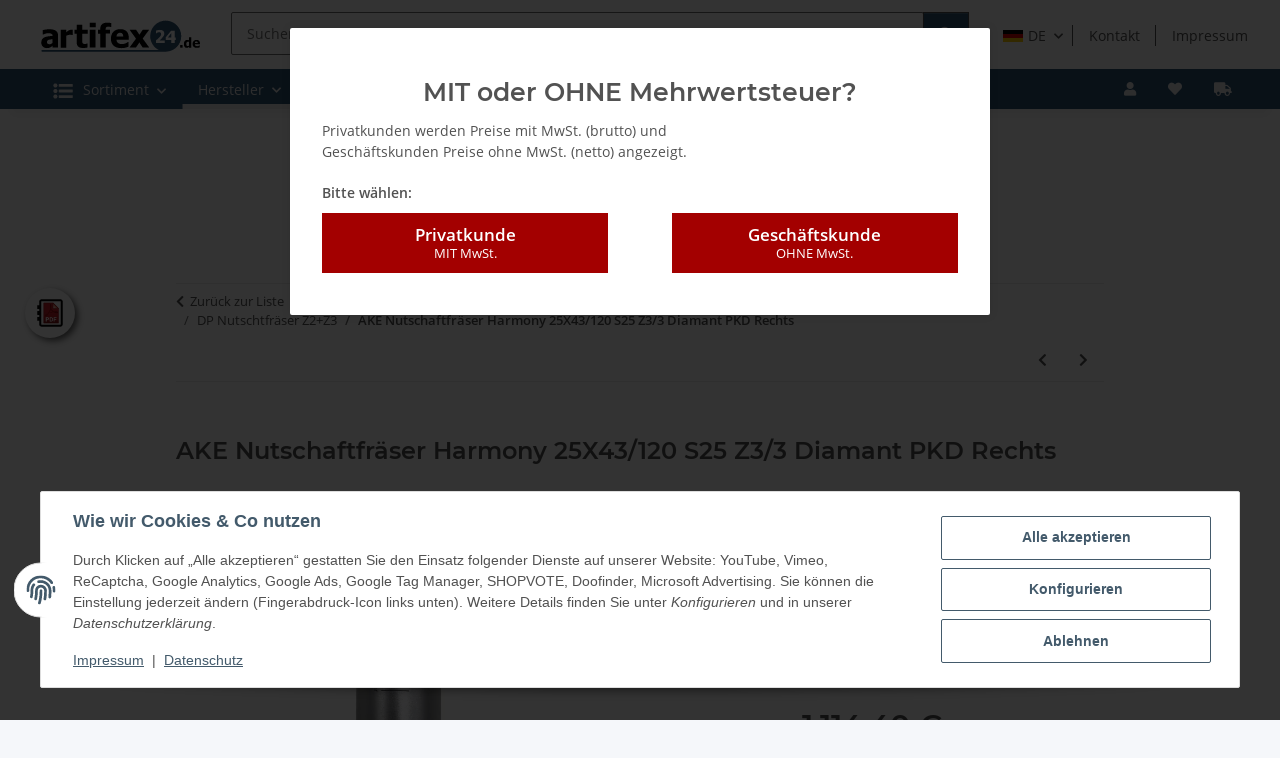

--- FILE ---
content_type: text/html; charset=utf-8
request_url: https://www.artifex24.de/AKE-Nutschaftfraeser-Harmony-25X43-120-S25-Z3-3-Diamant-PKD-Rechts
body_size: 69462
content:
<!DOCTYPE html>
<html lang="de" itemscope itemtype="https://schema.org/ItemPage">
    
    <head>
<!-- The initial config of Consent Mode -->
<script type="text/javascript">
        window.dataLayer = window.dataLayer || [];
        function gtag() {dataLayer.push(arguments);}
        gtag('consent', 'default', {
            ad_storage: 'denied',
            ad_user_data: 'denied',
            ad_personalization: 'denied',
            analytics_storage: 'denied',
            functionality_storage: 'denied',
            personalization_storage: 'denied',
            security_storage: 'denied',
            wait_for_update: 2000});
        </script><!-- Google Tag Manager -->
<script id="ws_gt_gtm">(function(w,d,s,l,i){w[l]=w[l]||[];w[l].push({'gtm.start':new Date().getTime(),event:'gtm.js'});var f=d.getElementsByTagName(s)[0],j=d.createElement(s),dl=l!='dataLayer'?'&l='+l:'';j.async=true;j.src='https://www.googletagmanager.com/gtm.js?id='+i+dl;f.parentNode.insertBefore(j,f);})(window,document,'script','dataLayer','GTM-T37K47');</script>
<!-- End Google Tag Manager -->
<!-- WS Google Tracking -->
<script async src="https://www.googletagmanager.com/gtag/js"></script><script id="ws_gt_globalSiteTag" type="application/javascript">
window.dataLayer = window.dataLayer || [];
function gtag() {dataLayer.push(arguments);}
gtag('js', new Date());
gtag('set', {'language': 'de'});</script>

<script type="application/javascript">/* Google Analytics 4 */if(typeof gtag == 'function'){gtag('config', 'G-3J730KQ5BL')};</script>
<!-- END WS Google Tracking -->
        
            <meta http-equiv="content-type" content="text/html; charset=utf-8">
            <meta name="description" itemprop="description" content="DIA Nutschaftfräser AKE Harmony Z3 zum Formatieren, Nuten und Fügen von Holzwerkstoffen. Extreme Standzeiten. Durchmesser 25mm 43mm Nutzlänge. Online vom Fachhandel">
                        <meta name="viewport" content="width=device-width, initial-scale=1.0">
            <meta http-equiv="X-UA-Compatible" content="IE=edge">
                        <meta name="robots" content="index, follow">

            <meta itemprop="url" content="https://www.artifex24.de/AKE-Nutschaftfraeser-Harmony-25X43-120-S25-Z3-3-Diamant-PKD-Rechts">
            <meta property="og:type" content="website">
            <meta property="og:site_name" content="AKE Nutschaftfräser Harmony 25X43/120 S25 Z3/3 Diamant PKD Rechts, 1.114,40 €">
            <meta property="og:title" content="AKE Nutschaftfräser Harmony 25X43/120 S25 Z3/3 Diamant PKD Rechts, 1.114,40 €">
            <meta property="og:description" content="DIA Nutschaftfräser AKE Harmony Z3 zum Formatieren, Nuten und Fügen von Holzwerkstoffen. Extreme Standzeiten. Durchmesser 25mm 43mm Nutzlänge. Online vom Fachhandel">
            <meta property="og:url" content="https://www.artifex24.de/AKE-Nutschaftfraeser-Harmony-25X43-120-S25-Z3-3-Diamant-PKD-Rechts">

                                    
                            <meta itemprop="image" content="https://www.artifex24.de/media/image/product/34776/lg/ake-nutschaftfraeser-harmony-25x43-120-s25-z3-3-diamant-pkd-rechts.png">
                <meta property="og:image" content="https://www.artifex24.de/media/image/product/34776/lg/ake-nutschaftfraeser-harmony-25x43-120-s25-z3-3-diamant-pkd-rechts.png">
                <meta property="og:image:width" content="800">
                <meta property="og:image:height" content="800">
                    

        <title itemprop="name">AKE Nutschaftfräser Harmony 25X43/120 S25 Z3/3 Diamant PKD Rechts, 1.114,40 €</title>

                    <link rel="canonical" href="https://www.artifex24.de/AKE-Nutschaftfraeser-Harmony-25X43-120-S25-Z3-3-Diamant-PKD-Rechts">
        
        

        
            <link rel="icon" href="https://www.artifex24.de/favicon/favicon.ico" sizes="48x48">
            <link rel="icon" href="https://www.artifex24.de/favicon/favicon.svg" sizes="any" type="image/svg+xml">
            <link rel="apple-touch-icon" href="https://www.artifex24.de/apple-touch-icon.png">
            <link rel="manifest" href="https://www.artifex24.de/favicon/site.webmanifest">
            <meta name="msapplication-TileColor" content="#f8bf00">
            <meta name="msapplication-TileImage" content="https://www.artifex24.de/favicon/mstile-150x150.png">
        
        
            <meta name="theme-color" content="#2d5475">
        

        
                                                    
                <style id="criticalCSS">
                    
                        :root{--blue: #007bff;--indigo: #6610f2;--purple: #6f42c1;--pink: #e83e8c;--red: #dc3545;--orange: #fd7e14;--yellow: #ffc107;--green: #28a745;--teal: #20c997;--cyan: #17a2b8;--white: #ffffff;--gray: #707070;--gray-dark: #343a40;--primary: #F8BF00;--secondary: #525252;--success: #1C871E;--info: #525252;--warning: #a56823;--danger: #b90000;--light: #f5f7fa;--dark: #525252;--gray: #707070;--gray-light: #f5f7fa;--gray-medium: #ebebeb;--gray-dark: #9b9b9b;--gray-darker: #525252;--breakpoint-xs: 0;--breakpoint-sm: 576px;--breakpoint-md: 768px;--breakpoint-lg: 992px;--breakpoint-xl: 1300px;--font-family-sans-serif: "Open Sans", sans-serif;--font-family-monospace: SFMono-Regular, Menlo, Monaco, Consolas, "Liberation Mono", "Courier New", monospace}*,*::before,*::after{box-sizing:border-box}html{font-family:sans-serif;line-height:1.15;-webkit-text-size-adjust:100%;-webkit-tap-highlight-color:rgba(0, 0, 0, 0)}article,aside,figcaption,figure,footer,header,hgroup,main,nav,section{display:block}body{margin:0;font-family:"Open Sans", sans-serif;font-size:0.875rem;font-weight:400;line-height:1.5;color:#525252;text-align:left;background-color:#f5f7fa}[tabindex="-1"]:focus:not(:focus-visible){outline:0 !important}hr{box-sizing:content-box;height:0;overflow:visible}h1,h2,h3,h4,h5,h6{margin-top:0;margin-bottom:1rem}p{margin-top:0;margin-bottom:1rem}abbr[title],abbr[data-original-title]{text-decoration:underline;text-decoration:underline dotted;cursor:help;border-bottom:0;text-decoration-skip-ink:none}address{margin-bottom:1rem;font-style:normal;line-height:inherit}ol,ul,dl{margin-top:0;margin-bottom:1rem}ol ol,ul ul,ol ul,ul ol{margin-bottom:0}dt{font-weight:700}dd{margin-bottom:0.5rem;margin-left:0}blockquote{margin:0 0 1rem}b,strong{font-weight:bolder}small{font-size:80%}sub,sup{position:relative;font-size:75%;line-height:0;vertical-align:baseline}sub{bottom:-0.25em}sup{top:-0.5em}a{color:#525252;text-decoration:underline;background-color:transparent}a:hover{color:#F8BF00;text-decoration:none}a:not([href]):not([class]){color:inherit;text-decoration:none}a:not([href]):not([class]):hover{color:inherit;text-decoration:none}pre,code,kbd,samp{font-family:SFMono-Regular, Menlo, Monaco, Consolas, "Liberation Mono", "Courier New", monospace;font-size:1em}pre{margin-top:0;margin-bottom:1rem;overflow:auto;-ms-overflow-style:scrollbar}figure{margin:0 0 1rem}img{vertical-align:middle;border-style:none}svg{overflow:hidden;vertical-align:middle}table{border-collapse:collapse}caption{padding-top:0.75rem;padding-bottom:0.75rem;color:#707070;text-align:left;caption-side:bottom}th{text-align:inherit;text-align:-webkit-match-parent}label{display:inline-block;margin-bottom:0.5rem}button{border-radius:0}button:focus:not(:focus-visible){outline:0}input,button,select,optgroup,textarea{margin:0;font-family:inherit;font-size:inherit;line-height:inherit}button,input{overflow:visible}button,select{text-transform:none}[role="button"]{cursor:pointer}select{word-wrap:normal}button,[type="button"],[type="reset"],[type="submit"]{-webkit-appearance:button}button:not(:disabled),[type="button"]:not(:disabled),[type="reset"]:not(:disabled),[type="submit"]:not(:disabled){cursor:pointer}button::-moz-focus-inner,[type="button"]::-moz-focus-inner,[type="reset"]::-moz-focus-inner,[type="submit"]::-moz-focus-inner{padding:0;border-style:none}input[type="radio"],input[type="checkbox"]{box-sizing:border-box;padding:0}textarea{overflow:auto;resize:vertical}fieldset{min-width:0;padding:0;margin:0;border:0}legend{display:block;width:100%;max-width:100%;padding:0;margin-bottom:0.5rem;font-size:1.5rem;line-height:inherit;color:inherit;white-space:normal}progress{vertical-align:baseline}[type="number"]::-webkit-inner-spin-button,[type="number"]::-webkit-outer-spin-button{height:auto}[type="search"]{outline-offset:-2px;-webkit-appearance:none}[type="search"]::-webkit-search-decoration{-webkit-appearance:none}::-webkit-file-upload-button{font:inherit;-webkit-appearance:button}output{display:inline-block}summary{display:list-item;cursor:pointer}template{display:none}[hidden]{display:none !important}.img-fluid{max-width:100%;height:auto}.img-thumbnail{padding:0.25rem;background-color:#f5f7fa;border:1px solid #dee2e6;border-radius:0.125rem;box-shadow:0 1px 2px rgba(0, 0, 0, 0.075);max-width:100%;height:auto}.figure{display:inline-block}.figure-img{margin-bottom:0.5rem;line-height:1}.figure-caption{font-size:90%;color:#707070}code{font-size:87.5%;color:#e83e8c;word-wrap:break-word}a>code{color:inherit}kbd{padding:0.2rem 0.4rem;font-size:87.5%;color:#ffffff;background-color:#212529;border-radius:0.125rem;box-shadow:inset 0 -0.1rem 0 rgba(0, 0, 0, 0.25)}kbd kbd{padding:0;font-size:100%;font-weight:700;box-shadow:none}pre{display:block;font-size:87.5%;color:#212529}pre code{font-size:inherit;color:inherit;word-break:normal}.pre-scrollable{max-height:340px;overflow-y:scroll}.container,.container-fluid,.container-sm,.container-md,.container-lg,.container-xl{width:100%;padding-right:1rem;padding-left:1rem;margin-right:auto;margin-left:auto}@media (min-width:576px){.container,.container-sm{max-width:97vw}}@media (min-width:768px){.container,.container-sm,.container-md{max-width:720px}}@media (min-width:992px){.container,.container-sm,.container-md,.container-lg{max-width:960px}}@media (min-width:1300px){.container,.container-sm,.container-md,.container-lg,.container-xl{max-width:1250px}}.row{display:flex;flex-wrap:wrap;margin-right:-1rem;margin-left:-1rem}.no-gutters{margin-right:0;margin-left:0}.no-gutters>.col,.no-gutters>[class*="col-"]{padding-right:0;padding-left:0}.col-1,.col-2,.col-3,.col-4,.col-5,.col-6,.col-7,.col-8,.col-9,.col-10,.col-11,.col-12,.col,.col-auto,.col-sm-1,.col-sm-2,.col-sm-3,.col-sm-4,.col-sm-5,.col-sm-6,.col-sm-7,.col-sm-8,.col-sm-9,.col-sm-10,.col-sm-11,.col-sm-12,.col-sm,.col-sm-auto,.col-md-1,.col-md-2,.col-md-3,.col-md-4,.col-md-5,.col-md-6,.col-md-7,.col-md-8,.col-md-9,.col-md-10,.col-md-11,.col-md-12,.col-md,.col-md-auto,.col-lg-1,.col-lg-2,.col-lg-3,.col-lg-4,.col-lg-5,.col-lg-6,.col-lg-7,.col-lg-8,.col-lg-9,.col-lg-10,.col-lg-11,.col-lg-12,.col-lg,.col-lg-auto,.col-xl-1,.col-xl-2,.col-xl-3,.col-xl-4,.col-xl-5,.col-xl-6,.col-xl-7,.col-xl-8,.col-xl-9,.col-xl-10,.col-xl-11,.col-xl-12,.col-xl,.col-xl-auto{position:relative;width:100%;padding-right:1rem;padding-left:1rem}.col{flex-basis:0;flex-grow:1;max-width:100%}.row-cols-1>*{flex:0 0 100%;max-width:100%}.row-cols-2>*{flex:0 0 50%;max-width:50%}.row-cols-3>*{flex:0 0 33.3333333333%;max-width:33.3333333333%}.row-cols-4>*{flex:0 0 25%;max-width:25%}.row-cols-5>*{flex:0 0 20%;max-width:20%}.row-cols-6>*{flex:0 0 16.6666666667%;max-width:16.6666666667%}.col-auto{flex:0 0 auto;width:auto;max-width:100%}.col-1{flex:0 0 8.33333333%;max-width:8.33333333%}.col-2{flex:0 0 16.66666667%;max-width:16.66666667%}.col-3{flex:0 0 25%;max-width:25%}.col-4{flex:0 0 33.33333333%;max-width:33.33333333%}.col-5{flex:0 0 41.66666667%;max-width:41.66666667%}.col-6{flex:0 0 50%;max-width:50%}.col-7{flex:0 0 58.33333333%;max-width:58.33333333%}.col-8{flex:0 0 66.66666667%;max-width:66.66666667%}.col-9{flex:0 0 75%;max-width:75%}.col-10{flex:0 0 83.33333333%;max-width:83.33333333%}.col-11{flex:0 0 91.66666667%;max-width:91.66666667%}.col-12{flex:0 0 100%;max-width:100%}.order-first{order:-1}.order-last{order:13}.order-0{order:0}.order-1{order:1}.order-2{order:2}.order-3{order:3}.order-4{order:4}.order-5{order:5}.order-6{order:6}.order-7{order:7}.order-8{order:8}.order-9{order:9}.order-10{order:10}.order-11{order:11}.order-12{order:12}.offset-1{margin-left:8.33333333%}.offset-2{margin-left:16.66666667%}.offset-3{margin-left:25%}.offset-4{margin-left:33.33333333%}.offset-5{margin-left:41.66666667%}.offset-6{margin-left:50%}.offset-7{margin-left:58.33333333%}.offset-8{margin-left:66.66666667%}.offset-9{margin-left:75%}.offset-10{margin-left:83.33333333%}.offset-11{margin-left:91.66666667%}@media (min-width:576px){.col-sm{flex-basis:0;flex-grow:1;max-width:100%}.row-cols-sm-1>*{flex:0 0 100%;max-width:100%}.row-cols-sm-2>*{flex:0 0 50%;max-width:50%}.row-cols-sm-3>*{flex:0 0 33.3333333333%;max-width:33.3333333333%}.row-cols-sm-4>*{flex:0 0 25%;max-width:25%}.row-cols-sm-5>*{flex:0 0 20%;max-width:20%}.row-cols-sm-6>*{flex:0 0 16.6666666667%;max-width:16.6666666667%}.col-sm-auto{flex:0 0 auto;width:auto;max-width:100%}.col-sm-1{flex:0 0 8.33333333%;max-width:8.33333333%}.col-sm-2{flex:0 0 16.66666667%;max-width:16.66666667%}.col-sm-3{flex:0 0 25%;max-width:25%}.col-sm-4{flex:0 0 33.33333333%;max-width:33.33333333%}.col-sm-5{flex:0 0 41.66666667%;max-width:41.66666667%}.col-sm-6{flex:0 0 50%;max-width:50%}.col-sm-7{flex:0 0 58.33333333%;max-width:58.33333333%}.col-sm-8{flex:0 0 66.66666667%;max-width:66.66666667%}.col-sm-9{flex:0 0 75%;max-width:75%}.col-sm-10{flex:0 0 83.33333333%;max-width:83.33333333%}.col-sm-11{flex:0 0 91.66666667%;max-width:91.66666667%}.col-sm-12{flex:0 0 100%;max-width:100%}.order-sm-first{order:-1}.order-sm-last{order:13}.order-sm-0{order:0}.order-sm-1{order:1}.order-sm-2{order:2}.order-sm-3{order:3}.order-sm-4{order:4}.order-sm-5{order:5}.order-sm-6{order:6}.order-sm-7{order:7}.order-sm-8{order:8}.order-sm-9{order:9}.order-sm-10{order:10}.order-sm-11{order:11}.order-sm-12{order:12}.offset-sm-0{margin-left:0}.offset-sm-1{margin-left:8.33333333%}.offset-sm-2{margin-left:16.66666667%}.offset-sm-3{margin-left:25%}.offset-sm-4{margin-left:33.33333333%}.offset-sm-5{margin-left:41.66666667%}.offset-sm-6{margin-left:50%}.offset-sm-7{margin-left:58.33333333%}.offset-sm-8{margin-left:66.66666667%}.offset-sm-9{margin-left:75%}.offset-sm-10{margin-left:83.33333333%}.offset-sm-11{margin-left:91.66666667%}}@media (min-width:768px){.col-md{flex-basis:0;flex-grow:1;max-width:100%}.row-cols-md-1>*{flex:0 0 100%;max-width:100%}.row-cols-md-2>*{flex:0 0 50%;max-width:50%}.row-cols-md-3>*{flex:0 0 33.3333333333%;max-width:33.3333333333%}.row-cols-md-4>*{flex:0 0 25%;max-width:25%}.row-cols-md-5>*{flex:0 0 20%;max-width:20%}.row-cols-md-6>*{flex:0 0 16.6666666667%;max-width:16.6666666667%}.col-md-auto{flex:0 0 auto;width:auto;max-width:100%}.col-md-1{flex:0 0 8.33333333%;max-width:8.33333333%}.col-md-2{flex:0 0 16.66666667%;max-width:16.66666667%}.col-md-3{flex:0 0 25%;max-width:25%}.col-md-4{flex:0 0 33.33333333%;max-width:33.33333333%}.col-md-5{flex:0 0 41.66666667%;max-width:41.66666667%}.col-md-6{flex:0 0 50%;max-width:50%}.col-md-7{flex:0 0 58.33333333%;max-width:58.33333333%}.col-md-8{flex:0 0 66.66666667%;max-width:66.66666667%}.col-md-9{flex:0 0 75%;max-width:75%}.col-md-10{flex:0 0 83.33333333%;max-width:83.33333333%}.col-md-11{flex:0 0 91.66666667%;max-width:91.66666667%}.col-md-12{flex:0 0 100%;max-width:100%}.order-md-first{order:-1}.order-md-last{order:13}.order-md-0{order:0}.order-md-1{order:1}.order-md-2{order:2}.order-md-3{order:3}.order-md-4{order:4}.order-md-5{order:5}.order-md-6{order:6}.order-md-7{order:7}.order-md-8{order:8}.order-md-9{order:9}.order-md-10{order:10}.order-md-11{order:11}.order-md-12{order:12}.offset-md-0{margin-left:0}.offset-md-1{margin-left:8.33333333%}.offset-md-2{margin-left:16.66666667%}.offset-md-3{margin-left:25%}.offset-md-4{margin-left:33.33333333%}.offset-md-5{margin-left:41.66666667%}.offset-md-6{margin-left:50%}.offset-md-7{margin-left:58.33333333%}.offset-md-8{margin-left:66.66666667%}.offset-md-9{margin-left:75%}.offset-md-10{margin-left:83.33333333%}.offset-md-11{margin-left:91.66666667%}}@media (min-width:992px){.col-lg{flex-basis:0;flex-grow:1;max-width:100%}.row-cols-lg-1>*{flex:0 0 100%;max-width:100%}.row-cols-lg-2>*{flex:0 0 50%;max-width:50%}.row-cols-lg-3>*{flex:0 0 33.3333333333%;max-width:33.3333333333%}.row-cols-lg-4>*{flex:0 0 25%;max-width:25%}.row-cols-lg-5>*{flex:0 0 20%;max-width:20%}.row-cols-lg-6>*{flex:0 0 16.6666666667%;max-width:16.6666666667%}.col-lg-auto{flex:0 0 auto;width:auto;max-width:100%}.col-lg-1{flex:0 0 8.33333333%;max-width:8.33333333%}.col-lg-2{flex:0 0 16.66666667%;max-width:16.66666667%}.col-lg-3{flex:0 0 25%;max-width:25%}.col-lg-4{flex:0 0 33.33333333%;max-width:33.33333333%}.col-lg-5{flex:0 0 41.66666667%;max-width:41.66666667%}.col-lg-6{flex:0 0 50%;max-width:50%}.col-lg-7{flex:0 0 58.33333333%;max-width:58.33333333%}.col-lg-8{flex:0 0 66.66666667%;max-width:66.66666667%}.col-lg-9{flex:0 0 75%;max-width:75%}.col-lg-10{flex:0 0 83.33333333%;max-width:83.33333333%}.col-lg-11{flex:0 0 91.66666667%;max-width:91.66666667%}.col-lg-12{flex:0 0 100%;max-width:100%}.order-lg-first{order:-1}.order-lg-last{order:13}.order-lg-0{order:0}.order-lg-1{order:1}.order-lg-2{order:2}.order-lg-3{order:3}.order-lg-4{order:4}.order-lg-5{order:5}.order-lg-6{order:6}.order-lg-7{order:7}.order-lg-8{order:8}.order-lg-9{order:9}.order-lg-10{order:10}.order-lg-11{order:11}.order-lg-12{order:12}.offset-lg-0{margin-left:0}.offset-lg-1{margin-left:8.33333333%}.offset-lg-2{margin-left:16.66666667%}.offset-lg-3{margin-left:25%}.offset-lg-4{margin-left:33.33333333%}.offset-lg-5{margin-left:41.66666667%}.offset-lg-6{margin-left:50%}.offset-lg-7{margin-left:58.33333333%}.offset-lg-8{margin-left:66.66666667%}.offset-lg-9{margin-left:75%}.offset-lg-10{margin-left:83.33333333%}.offset-lg-11{margin-left:91.66666667%}}@media (min-width:1300px){.col-xl{flex-basis:0;flex-grow:1;max-width:100%}.row-cols-xl-1>*{flex:0 0 100%;max-width:100%}.row-cols-xl-2>*{flex:0 0 50%;max-width:50%}.row-cols-xl-3>*{flex:0 0 33.3333333333%;max-width:33.3333333333%}.row-cols-xl-4>*{flex:0 0 25%;max-width:25%}.row-cols-xl-5>*{flex:0 0 20%;max-width:20%}.row-cols-xl-6>*{flex:0 0 16.6666666667%;max-width:16.6666666667%}.col-xl-auto{flex:0 0 auto;width:auto;max-width:100%}.col-xl-1{flex:0 0 8.33333333%;max-width:8.33333333%}.col-xl-2{flex:0 0 16.66666667%;max-width:16.66666667%}.col-xl-3{flex:0 0 25%;max-width:25%}.col-xl-4{flex:0 0 33.33333333%;max-width:33.33333333%}.col-xl-5{flex:0 0 41.66666667%;max-width:41.66666667%}.col-xl-6{flex:0 0 50%;max-width:50%}.col-xl-7{flex:0 0 58.33333333%;max-width:58.33333333%}.col-xl-8{flex:0 0 66.66666667%;max-width:66.66666667%}.col-xl-9{flex:0 0 75%;max-width:75%}.col-xl-10{flex:0 0 83.33333333%;max-width:83.33333333%}.col-xl-11{flex:0 0 91.66666667%;max-width:91.66666667%}.col-xl-12{flex:0 0 100%;max-width:100%}.order-xl-first{order:-1}.order-xl-last{order:13}.order-xl-0{order:0}.order-xl-1{order:1}.order-xl-2{order:2}.order-xl-3{order:3}.order-xl-4{order:4}.order-xl-5{order:5}.order-xl-6{order:6}.order-xl-7{order:7}.order-xl-8{order:8}.order-xl-9{order:9}.order-xl-10{order:10}.order-xl-11{order:11}.order-xl-12{order:12}.offset-xl-0{margin-left:0}.offset-xl-1{margin-left:8.33333333%}.offset-xl-2{margin-left:16.66666667%}.offset-xl-3{margin-left:25%}.offset-xl-4{margin-left:33.33333333%}.offset-xl-5{margin-left:41.66666667%}.offset-xl-6{margin-left:50%}.offset-xl-7{margin-left:58.33333333%}.offset-xl-8{margin-left:66.66666667%}.offset-xl-9{margin-left:75%}.offset-xl-10{margin-left:83.33333333%}.offset-xl-11{margin-left:91.66666667%}}.nav{display:flex;flex-wrap:wrap;padding-left:0;margin-bottom:0;list-style:none}.nav-link{display:block;padding:0.5rem 1rem;text-decoration:none}.nav-link:hover,.nav-link:focus{text-decoration:none}.nav-link.disabled{color:#707070;pointer-events:none;cursor:default}.nav-tabs{border-bottom:1px solid #dee2e6}.nav-tabs .nav-link{margin-bottom:-1px;background-color:transparent;border:1px solid transparent;border-top-left-radius:0;border-top-right-radius:0}.nav-tabs .nav-link:hover,.nav-tabs .nav-link:focus{isolation:isolate;border-color:transparent}.nav-tabs .nav-link.disabled{color:#707070;background-color:transparent;border-color:transparent}.nav-tabs .nav-link.active,.nav-tabs .nav-item.show .nav-link{color:#525252;background-color:transparent;border-color:#F8BF00}.nav-tabs .dropdown-menu{margin-top:-1px;border-top-left-radius:0;border-top-right-radius:0}.nav-pills .nav-link{background:none;border:0;border-radius:0.125rem}.nav-pills .nav-link.active,.nav-pills .show>.nav-link{color:#ffffff;background-color:#F8BF00}.nav-fill>.nav-link,.nav-fill .nav-item{flex:1 1 auto;text-align:center}.nav-justified>.nav-link,.nav-justified .nav-item{flex-basis:0;flex-grow:1;text-align:center}.tab-content>.tab-pane{display:none}.tab-content>.active{display:block}.navbar{position:relative;display:flex;flex-wrap:wrap;align-items:center;justify-content:space-between;padding:0.4rem 1rem}.navbar .container,.navbar .container-fluid,.navbar .container-sm,.navbar .container-md,.navbar .container-lg,.navbar .container-xl,.navbar>.container-sm,.navbar>.container-md,.navbar>.container-lg,.navbar>.container-xl{display:flex;flex-wrap:wrap;align-items:center;justify-content:space-between}.navbar-brand{display:inline-block;padding-top:0.40625rem;padding-bottom:0.40625rem;margin-right:1rem;font-size:1rem;line-height:inherit;white-space:nowrap}.navbar-brand:hover,.navbar-brand:focus{text-decoration:none}.navbar-nav{display:flex;flex-direction:column;padding-left:0;margin-bottom:0;list-style:none}.navbar-nav .nav-link{padding-right:0;padding-left:0}.navbar-nav .dropdown-menu{position:static;float:none}.navbar-text{display:inline-block;padding-top:0.5rem;padding-bottom:0.5rem}.navbar-collapse{flex-basis:100%;flex-grow:1;align-items:center}.navbar-toggler{padding:0.25rem 0.75rem;font-size:1rem;line-height:1;background-color:transparent;border:1px solid transparent;border-radius:0.125rem}.navbar-toggler:hover,.navbar-toggler:focus{text-decoration:none}.navbar-toggler-icon{display:inline-block;width:1.5em;height:1.5em;vertical-align:middle;content:"";background:50% / 100% 100% no-repeat}.navbar-nav-scroll{max-height:75vh;overflow-y:auto}@media (max-width:575.98px){.navbar-expand-sm>.container,.navbar-expand-sm>.container-fluid,.navbar-expand-sm>.container-sm,.navbar-expand-sm>.container-md,.navbar-expand-sm>.container-lg,.navbar-expand-sm>.container-xl{padding-right:0;padding-left:0}}@media (min-width:576px){.navbar-expand-sm{flex-flow:row nowrap;justify-content:flex-start}.navbar-expand-sm .navbar-nav{flex-direction:row}.navbar-expand-sm .navbar-nav .dropdown-menu{position:absolute}.navbar-expand-sm .navbar-nav .nav-link{padding-right:1.5rem;padding-left:1.5rem}.navbar-expand-sm>.container,.navbar-expand-sm>.container-fluid,.navbar-expand-sm>.container-sm,.navbar-expand-sm>.container-md,.navbar-expand-sm>.container-lg,.navbar-expand-sm>.container-xl{flex-wrap:nowrap}.navbar-expand-sm .navbar-nav-scroll{overflow:visible}.navbar-expand-sm .navbar-collapse{display:flex !important;flex-basis:auto}.navbar-expand-sm .navbar-toggler{display:none}}@media (max-width:767.98px){.navbar-expand-md>.container,.navbar-expand-md>.container-fluid,.navbar-expand-md>.container-sm,.navbar-expand-md>.container-md,.navbar-expand-md>.container-lg,.navbar-expand-md>.container-xl{padding-right:0;padding-left:0}}@media (min-width:768px){.navbar-expand-md{flex-flow:row nowrap;justify-content:flex-start}.navbar-expand-md .navbar-nav{flex-direction:row}.navbar-expand-md .navbar-nav .dropdown-menu{position:absolute}.navbar-expand-md .navbar-nav .nav-link{padding-right:1.5rem;padding-left:1.5rem}.navbar-expand-md>.container,.navbar-expand-md>.container-fluid,.navbar-expand-md>.container-sm,.navbar-expand-md>.container-md,.navbar-expand-md>.container-lg,.navbar-expand-md>.container-xl{flex-wrap:nowrap}.navbar-expand-md .navbar-nav-scroll{overflow:visible}.navbar-expand-md .navbar-collapse{display:flex !important;flex-basis:auto}.navbar-expand-md .navbar-toggler{display:none}}@media (max-width:991.98px){.navbar-expand-lg>.container,.navbar-expand-lg>.container-fluid,.navbar-expand-lg>.container-sm,.navbar-expand-lg>.container-md,.navbar-expand-lg>.container-lg,.navbar-expand-lg>.container-xl{padding-right:0;padding-left:0}}@media (min-width:992px){.navbar-expand-lg{flex-flow:row nowrap;justify-content:flex-start}.navbar-expand-lg .navbar-nav{flex-direction:row}.navbar-expand-lg .navbar-nav .dropdown-menu{position:absolute}.navbar-expand-lg .navbar-nav .nav-link{padding-right:1.5rem;padding-left:1.5rem}.navbar-expand-lg>.container,.navbar-expand-lg>.container-fluid,.navbar-expand-lg>.container-sm,.navbar-expand-lg>.container-md,.navbar-expand-lg>.container-lg,.navbar-expand-lg>.container-xl{flex-wrap:nowrap}.navbar-expand-lg .navbar-nav-scroll{overflow:visible}.navbar-expand-lg .navbar-collapse{display:flex !important;flex-basis:auto}.navbar-expand-lg .navbar-toggler{display:none}}@media (max-width:1299.98px){.navbar-expand-xl>.container,.navbar-expand-xl>.container-fluid,.navbar-expand-xl>.container-sm,.navbar-expand-xl>.container-md,.navbar-expand-xl>.container-lg,.navbar-expand-xl>.container-xl{padding-right:0;padding-left:0}}@media (min-width:1300px){.navbar-expand-xl{flex-flow:row nowrap;justify-content:flex-start}.navbar-expand-xl .navbar-nav{flex-direction:row}.navbar-expand-xl .navbar-nav .dropdown-menu{position:absolute}.navbar-expand-xl .navbar-nav .nav-link{padding-right:1.5rem;padding-left:1.5rem}.navbar-expand-xl>.container,.navbar-expand-xl>.container-fluid,.navbar-expand-xl>.container-sm,.navbar-expand-xl>.container-md,.navbar-expand-xl>.container-lg,.navbar-expand-xl>.container-xl{flex-wrap:nowrap}.navbar-expand-xl .navbar-nav-scroll{overflow:visible}.navbar-expand-xl .navbar-collapse{display:flex !important;flex-basis:auto}.navbar-expand-xl .navbar-toggler{display:none}}.navbar-expand{flex-flow:row nowrap;justify-content:flex-start}.navbar-expand>.container,.navbar-expand>.container-fluid,.navbar-expand>.container-sm,.navbar-expand>.container-md,.navbar-expand>.container-lg,.navbar-expand>.container-xl{padding-right:0;padding-left:0}.navbar-expand .navbar-nav{flex-direction:row}.navbar-expand .navbar-nav .dropdown-menu{position:absolute}.navbar-expand .navbar-nav .nav-link{padding-right:1.5rem;padding-left:1.5rem}.navbar-expand>.container,.navbar-expand>.container-fluid,.navbar-expand>.container-sm,.navbar-expand>.container-md,.navbar-expand>.container-lg,.navbar-expand>.container-xl{flex-wrap:nowrap}.navbar-expand .navbar-nav-scroll{overflow:visible}.navbar-expand .navbar-collapse{display:flex !important;flex-basis:auto}.navbar-expand .navbar-toggler{display:none}.navbar-light .navbar-brand{color:rgba(0, 0, 0, 0.9)}.navbar-light .navbar-brand:hover,.navbar-light .navbar-brand:focus{color:rgba(0, 0, 0, 0.9)}.navbar-light .navbar-nav .nav-link{color:#525252}.navbar-light .navbar-nav .nav-link:hover,.navbar-light .navbar-nav .nav-link:focus{color:#F8BF00}.navbar-light .navbar-nav .nav-link.disabled{color:rgba(0, 0, 0, 0.3)}.navbar-light .navbar-nav .show>.nav-link,.navbar-light .navbar-nav .active>.nav-link,.navbar-light .navbar-nav .nav-link.show,.navbar-light .navbar-nav .nav-link.active{color:rgba(0, 0, 0, 0.9)}.navbar-light .navbar-toggler{color:#525252;border-color:rgba(0, 0, 0, 0.1)}.navbar-light .navbar-toggler-icon{background-image:url("data:image/svg+xml,%3csvg xmlns='http://www.w3.org/2000/svg' width='30' height='30' viewBox='0 0 30 30'%3e%3cpath stroke='%23525252' stroke-linecap='round' stroke-miterlimit='10' stroke-width='2' d='M4 7h22M4 15h22M4 23h22'/%3e%3c/svg%3e")}.navbar-light .navbar-text{color:#525252}.navbar-light .navbar-text a{color:rgba(0, 0, 0, 0.9)}.navbar-light .navbar-text a:hover,.navbar-light .navbar-text a:focus{color:rgba(0, 0, 0, 0.9)}.navbar-dark .navbar-brand{color:#ffffff}.navbar-dark .navbar-brand:hover,.navbar-dark .navbar-brand:focus{color:#ffffff}.navbar-dark .navbar-nav .nav-link{color:rgba(255, 255, 255, 0.5)}.navbar-dark .navbar-nav .nav-link:hover,.navbar-dark .navbar-nav .nav-link:focus{color:rgba(255, 255, 255, 0.75)}.navbar-dark .navbar-nav .nav-link.disabled{color:rgba(255, 255, 255, 0.25)}.navbar-dark .navbar-nav .show>.nav-link,.navbar-dark .navbar-nav .active>.nav-link,.navbar-dark .navbar-nav .nav-link.show,.navbar-dark .navbar-nav .nav-link.active{color:#ffffff}.navbar-dark .navbar-toggler{color:rgba(255, 255, 255, 0.5);border-color:rgba(255, 255, 255, 0.1)}.navbar-dark .navbar-toggler-icon{background-image:url("data:image/svg+xml,%3csvg xmlns='http://www.w3.org/2000/svg' width='30' height='30' viewBox='0 0 30 30'%3e%3cpath stroke='rgba%28255, 255, 255, 0.5%29' stroke-linecap='round' stroke-miterlimit='10' stroke-width='2' d='M4 7h22M4 15h22M4 23h22'/%3e%3c/svg%3e")}.navbar-dark .navbar-text{color:rgba(255, 255, 255, 0.5)}.navbar-dark .navbar-text a{color:#ffffff}.navbar-dark .navbar-text a:hover,.navbar-dark .navbar-text a:focus{color:#ffffff}.pagination-sm .page-item.active .page-link::after,.pagination-sm .page-item.active .page-text::after{left:0.375rem;right:0.375rem}.pagination-lg .page-item.active .page-link::after,.pagination-lg .page-item.active .page-text::after{left:1.125rem;right:1.125rem}.page-item{position:relative}.page-item.active{font-weight:700}.page-item.active .page-link::after,.page-item.active .page-text::after{content:"";position:absolute;left:0.5625rem;bottom:0;right:0.5625rem;border-bottom:4px solid #F8BF00}@media (min-width:768px){.dropdown-item.page-item{background-color:transparent}}.page-link,.page-text{text-decoration:none}.pagination{margin-bottom:0;justify-content:space-between;align-items:center}@media (min-width:768px){.pagination{justify-content:normal}.pagination .dropdown>.btn{display:none}.pagination .dropdown-menu{position:static !important;transform:none !important;display:flex;margin:0;padding:0;border:0;min-width:auto}.pagination .dropdown-item{width:auto;display:inline-block;padding:0}.pagination .dropdown-item.active{background-color:transparent;color:#525252}.pagination .dropdown-item:hover{background-color:transparent}.pagination .pagination-site{display:none}}@media (max-width:767.98px){.pagination .dropdown-item{padding:0}.pagination .dropdown-item.active .page-link,.pagination .dropdown-item.active .page-text,.pagination .dropdown-item:active .page-link,.pagination .dropdown-item:active .page-text{color:#525252}}.productlist-page-nav{align-items:center}.productlist-page-nav .pagination{margin:0}.productlist-page-nav .displayoptions{margin-bottom:1rem}@media (min-width:768px){.productlist-page-nav .displayoptions{margin-bottom:0}}.productlist-page-nav .displayoptions .btn-group+.btn-group+.btn-group{margin-left:0.5rem}.productlist-page-nav .result-option-wrapper{margin-right:0.5rem}.productlist-page-nav .productlist-item-info{margin-bottom:0.5rem;margin-left:auto;margin-right:auto;display:flex}@media (min-width:768px){.productlist-page-nav .productlist-item-info{margin-right:0;margin-bottom:0}.productlist-page-nav .productlist-item-info.productlist-item-border{border-right:1px solid #ebebeb;padding-right:1rem}}.productlist-page-nav.productlist-page-nav-header-m{margin-top:3rem}@media (min-width:768px){.productlist-page-nav.productlist-page-nav-header-m{margin-top:2rem}.productlist-page-nav.productlist-page-nav-header-m>.col{margin-top:1rem}}.productlist-page-nav-bottom{margin-bottom:2rem}.pagination-wrapper{margin-bottom:1rem;align-items:center;border-top:1px solid #f5f7fa;border-bottom:1px solid #f5f7fa;padding-top:0.5rem;padding-bottom:0.5rem}.pagination-wrapper .pagination-entries{font-weight:700;margin-bottom:1rem}@media (min-width:768px){.pagination-wrapper .pagination-entries{margin-bottom:0}}.pagination-wrapper .pagination-selects{margin-left:auto;margin-top:1rem}@media (min-width:768px){.pagination-wrapper .pagination-selects{margin-left:0;margin-top:0}}.pagination-wrapper .pagination-selects .pagination-selects-entries{margin-bottom:1rem}@media (min-width:768px){.pagination-wrapper .pagination-selects .pagination-selects-entries{margin-right:1rem;margin-bottom:0}}.pagination-no-wrapper{border:0;padding-top:0;padding-bottom:0}.topbar-wrapper{position:relative;z-index:1021;flex-direction:row-reverse}.sticky-header header{position:sticky;top:0}#jtl-nav-wrapper .form-control::placeholder,#jtl-nav-wrapper .form-control:focus::placeholder{color:#525252}#jtl-nav-wrapper .label-slide .form-group:not(.exclude-from-label-slide):not(.checkbox) label{background:#ffffff;color:#525252}header{box-shadow:0 1rem 0.5625rem -0.75rem rgba(0, 0, 0, 0.06);position:relative;z-index:1020}header .dropdown-menu{background-color:#ffffff;color:#525252}header .navbar-toggler{color:#525252}header .navbar-brand img{max-width:50vw;object-fit:contain}header .nav-right .dropdown-menu{margin-top:-0.03125rem;box-shadow:inset 0 1rem 0.5625rem -0.75rem rgba(0, 0, 0, 0.06)}@media (min-width:992px){header #mainNavigation{margin-right:1rem}}@media (max-width:991.98px){header .navbar-brand img{max-width:30vw}header .dropup,header .dropright,header .dropdown,header .dropleft,header .col,header [class*="col-"]{position:static}header .navbar-collapse{position:fixed;top:0;left:0;display:block;height:100vh !important;-webkit-overflow-scrolling:touch;max-width:16.875rem;transition:all 0.2s ease-in-out;z-index:1050;width:100%;background:#ffffff}header .navbar-collapse:not(.show){transform:translateX(-100%)}header .navbar-nav{transition:all 0.2s ease-in-out}header .navbar-nav .nav-item,header .navbar-nav .nav-link{margin-left:0;margin-right:0;padding-left:1rem;padding-right:1rem;padding-top:1rem;padding-bottom:1rem}header .navbar-nav .nav-link{margin-top:-1rem;margin-bottom:-1rem;margin-left:-1rem;margin-right:-1rem;display:flex;align-items:center;justify-content:space-between}header .navbar-nav .nav-link::after{content:'\f054' !important;font-family:"Font Awesome 5 Free" !important;font-weight:900;margin-left:0.5rem;margin-top:0;font-size:0.75em}header .navbar-nav .nav-item.dropdown>.nav-link>.product-count{display:none}header .navbar-nav .nav-item:not(.dropdown) .nav-link::after{display:none}header .navbar-nav .dropdown-menu{position:absolute;left:100%;top:0;box-shadow:none;width:100%;padding:0;margin:0}header .navbar-nav .dropdown-menu:not(.show){display:none}header .navbar-nav .dropdown-body{margin:0}header .navbar-nav .nav{flex-direction:column}header .nav-mobile-header{padding-left:1rem;padding-right:1rem}header .nav-mobile-header>.row{height:3.125rem}header .nav-mobile-header .nav-mobile-header-hr{margin-top:0;margin-bottom:0}header .nav-mobile-body{height:calc(100vh - 3.125rem);height:calc(var(--vh, 1vh) * 100 - 3.125rem);overflow-y:auto;position:relative}header .nav-scrollbar-inner{overflow:visible}header .nav-right{font-size:1rem}header .nav-right .dropdown-menu{width:100%}}@media (min-width:992px){header .navbar-collapse{height:4.3125rem}header .navbar-nav>.nav-item>.nav-link{position:relative;padding:1.5rem}header .navbar-nav>.nav-item>.nav-link::before{content:"";position:absolute;bottom:0;left:50%;transform:translateX(-50%);border-width:0 0 6px;border-color:#F8BF00;border-style:solid;transition:width 0.4s;width:0}header .navbar-nav>.nav-item.active>.nav-link::before,header .navbar-nav>.nav-item:hover>.nav-link::before,header .navbar-nav>.nav-item.hover>.nav-link::before{width:100%}header .navbar-nav>.nav-item>.dropdown-menu{max-height:calc(100vh - 12.5rem);overflow:auto;margin-top:-0.03125rem;box-shadow:inset 0 1rem 0.5625rem -0.75rem rgba(0, 0, 0, 0.06)}header .navbar-nav>.nav-item.dropdown-full{position:static}header .navbar-nav>.nav-item.dropdown-full .dropdown-menu{width:100%}header .navbar-nav>.nav-item .product-count{display:none}header .navbar-nav>.nav-item .nav{flex-wrap:wrap}header .navbar-nav .nav .nav-link{padding:0}header .navbar-nav .nav .nav-link::after{display:none}header .navbar-nav .dropdown .nav-item{width:100%}header .nav-mobile-body{align-self:flex-start;width:100%}header .nav-scrollbar-inner{width:100%}header .nav-right .nav-link{padding-top:1.5rem;padding-bottom:1.5rem}header .submenu-headline::after{display:none}header .submenu-headline-toplevel{font-family:Montserrat, sans-serif;font-size:1rem;border-bottom:1px solid #ebebeb;margin-bottom:1rem}header .subcategory-wrapper .categories-recursive-dropdown{display:block;position:static !important;box-shadow:none}header .subcategory-wrapper .categories-recursive-dropdown>.nav{flex-direction:column}header .subcategory-wrapper .categories-recursive-dropdown .categories-recursive-dropdown{margin-left:0.25rem}}header .submenu-headline-image{margin-bottom:1rem;display:none}@media (min-width:992px){header .submenu-headline-image{display:block}}header #burger-menu{margin-right:1rem}header .table,header .dropdown-item,header .btn-outline-primary{color:#525252}header .dropdown-item{background-color:transparent}header .dropdown-item:hover{background-color:#f5f7fa}header .btn-outline-primary:hover{color:#525252}@media (min-width:992px){.nav-item-lg-m{margin-top:1.5rem;margin-bottom:1.5rem}}.fixed-search{background-color:#ffffff;box-shadow:0 0.25rem 0.5rem rgba(0, 0, 0, 0.2);padding-top:0.5rem;padding-bottom:0.5rem}.fixed-search .form-control{background-color:#ffffff;color:#525252}.fixed-search .form-control::placeholder{color:#525252}.main-search .twitter-typeahead{display:flex;flex-grow:1}.form-clear{align-items:center;bottom:8px;color:#525252;cursor:pointer;display:flex;height:24px;justify-content:center;position:absolute;right:52px;width:24px;z-index:10}.account-icon-dropdown .account-icon-dropdown-pass{margin-bottom:2rem}.account-icon-dropdown .dropdown-footer{background-color:#f5f7fa}.account-icon-dropdown .dropdown-footer a{text-decoration:underline}.account-icon-dropdown .account-icon-dropdown-logout{padding-bottom:0.5rem}.cart-dropdown-shipping-notice{color:#707070}.is-checkout header,.is-checkout .navbar{height:2.8rem}@media (min-width:992px){.is-checkout header,.is-checkout .navbar{height:4.2625rem}}.is-checkout .search-form-wrapper-fixed,.is-checkout .fixed-search{display:none}@media (max-width:991.98px){.nav-icons{height:2.8rem}}.search-form-wrapper-fixed{padding-top:0.5rem;padding-bottom:0.5rem}.full-width-mega .main-search-wrapper .twitter-typeahead{flex:1}@media (min-width:992px){.full-width-mega .main-search-wrapper{display:block}}@media (max-width:991.98px){.full-width-mega.sticky-top .main-search-wrapper{padding-right:0;padding-left:0;flex:0 0 auto;width:auto;max-width:100%}.full-width-mega.sticky-top .main-search-wrapper+.col,.full-width-mega.sticky-top .main-search-wrapper a{padding-left:0}.full-width-mega.sticky-top .main-search-wrapper .nav-link{padding-right:0.7rem}.full-width-mega .secure-checkout-icon{flex:0 0 auto;width:auto;max-width:100%;margin-left:auto}.full-width-mega .toggler-logo-wrapper{position:initial;width:max-content}}.full-width-mega .nav-icons-wrapper{padding-left:0}.full-width-mega .nav-logo-wrapper{padding-right:0;margin-right:auto}@media (min-width:992px){.full-width-mega .navbar-expand-lg .nav-multiple-row .navbar-nav{flex-wrap:wrap}.full-width-mega #mainNavigation.nav-multiple-row{height:auto;margin-right:0}.full-width-mega .nav-multiple-row .nav-scrollbar-inner{padding-bottom:0}.full-width-mega .nav-multiple-row .nav-scrollbar-arrow{display:none}.full-width-mega .menu-search-position-center .main-search-wrapper{margin-right:auto}.full-width-mega .menu-search-position-left .main-search-wrapper{margin-right:auto}.full-width-mega .menu-search-position-left .nav-logo-wrapper{margin-right:initial}.full-width-mega .menu-center-center.menu-multiple-rows-multiple .nav-scrollbar-inner{justify-content:center}.full-width-mega .menu-center-space-between.menu-multiple-rows-multiple .nav-scrollbar-inner{justify-content:space-between}}@media (min-width:992px){header.full-width-mega .nav-right .dropdown-menu{box-shadow:0 0 7px #000000}header .nav-multiple-row .navbar-nav>.nav-item>.nav-link{padding:1rem 1.5rem}}.slick-slider{position:relative;display:block;box-sizing:border-box;-webkit-touch-callout:none;-webkit-user-select:none;-khtml-user-select:none;-moz-user-select:none;-ms-user-select:none;user-select:none;-ms-touch-action:pan-y;touch-action:pan-y;-webkit-tap-highlight-color:transparent}.slick-list{position:relative;overflow:hidden;display:block;margin:0;padding:0}.slick-list:focus{outline:none}.slick-list.dragging{cursor:pointer;cursor:hand}.slick-slider .slick-track,.slick-slider .slick-list{-webkit-transform:translate3d(0, 0, 0);-moz-transform:translate3d(0, 0, 0);-ms-transform:translate3d(0, 0, 0);-o-transform:translate3d(0, 0, 0);transform:translate3d(0, 0, 0)}.slick-track{position:relative;left:0;top:0;display:block;margin-left:auto;margin-right:auto;margin-bottom:2px}.slick-track:before,.slick-track:after{content:"";display:table}.slick-track:after{clear:both}.slick-loading .slick-track{visibility:hidden}.slick-slide{float:left;height:100%;min-height:1px;display:none}[dir="rtl"] .slick-slide{float:right}.slick-slide img{display:block}.slick-slide.slick-loading img{display:none}.slick-slide.dragging img{pointer-events:none}.slick-initialized .slick-slide{display:block}.slick-loading .slick-slide{visibility:hidden}.slick-vertical .slick-slide{display:block;height:auto;border:1px solid transparent}.slick-arrow.slick-hidden{display:none}:root{--vh: 1vh}.fa,.fas,.far,.fal{display:inline-block}h1,h2,h3,h4,h5,h6,.h1,.h2,.h3,.productlist-filter-headline,.sidepanel-left .box-normal .box-normal-link,.h4,.h5,.h6{margin-bottom:1rem;font-family:Montserrat, sans-serif;font-weight:400;line-height:1.2;color:#525252}h1,.h1{font-size:1.875rem}h2,.h2{font-size:1.5rem}h3,.h3,.productlist-filter-headline,.sidepanel-left .box-normal .box-normal-link{font-size:1rem}h4,.h4{font-size:0.875rem}h5,.h5{font-size:0.875rem}h6,.h6{font-size:0.875rem}.btn-skip-to{position:absolute;top:0;transition:transform 200ms;transform:scale(0);margin:1%;z-index:1070;background:#ffffff;border:3px solid #F8BF00;font-weight:400;color:#525252;text-align:center;vertical-align:middle;padding:0.625rem 0.9375rem;border-radius:0.125rem;font-weight:bolder;text-decoration:none}.btn-skip-to:focus{transform:scale(1)}.slick-slide a:hover,.slick-slide a:focus{color:#F8BF00;text-decoration:none}.slick-slide a:not([href]):not([class]):hover,.slick-slide a:not([href]):not([class]):focus{color:inherit;text-decoration:none}.banner .img-fluid{width:100%}.label-slide .form-group:not(.exclude-from-label-slide):not(.checkbox) label{display:none}.modal{display:none}.carousel-thumbnails .slick-arrow{opacity:0}.slick-dots{flex:0 0 100%;display:flex;justify-content:center;align-items:center;font-size:0;line-height:0;padding:0;height:1rem;width:100%;margin:2rem 0 0}.slick-dots li{margin:0 0.25rem;list-style-type:none}.slick-dots li button{width:0.75rem;height:0.75rem;padding:0;border-radius:50%;border:0.125rem solid #ebebeb;background-color:#ebebeb;transition:all 0.2s ease-in-out}.slick-dots li.slick-active button{background-color:#525252;border-color:#525252}.consent-modal:not(.active){display:none}.consent-banner-icon{width:1em;height:1em}.mini>#consent-banner{display:none}html{overflow-y:scroll}.dropdown-menu{display:none}.dropdown-toggle::after{content:"";margin-left:0.5rem;display:inline-block}.list-unstyled,.list-icons{padding-left:0;list-style:none}.input-group{position:relative;display:flex;flex-wrap:wrap;align-items:stretch;width:100%}.input-group>.form-control{flex:1 1 auto;width:1%}#main-wrapper{background:#ffffff}.container-fluid-xl{max-width:103.125rem}.nav-dividers .nav-item{position:relative}.nav-dividers .nav-item:not(:last-child)::after{content:"";position:absolute;right:0;top:0.5rem;height:calc(100% - 1rem);border-right:0.0625rem solid currentColor}.nav-link{text-decoration:none}.nav-scrollbar{overflow:hidden;display:flex;align-items:center}.nav-scrollbar .nav,.nav-scrollbar .navbar-nav{flex-wrap:nowrap}.nav-scrollbar .nav-item{white-space:nowrap}.nav-scrollbar-inner{overflow-x:auto;padding-bottom:1.5rem;align-self:flex-start}#shop-nav{align-items:center;flex-shrink:0;margin-left:auto}@media (max-width:767.98px){#shop-nav .nav-link{padding-left:0.7rem;padding-right:0.7rem}}.has-left-sidebar .breadcrumb-container{padding-left:0;padding-right:0}.breadcrumb{display:flex;flex-wrap:wrap;padding:0.5rem 0;margin-bottom:0;list-style:none;background-color:transparent;border-radius:0}.breadcrumb-item{display:none}@media (min-width:768px){.breadcrumb-item{display:flex}}.breadcrumb-item.active{font-weight:700}.breadcrumb-item.first{padding-left:0}.breadcrumb-item.first::before{display:none}.breadcrumb-item+.breadcrumb-item{padding-left:0.5rem}.breadcrumb-item+.breadcrumb-item::before{display:inline-block;padding-right:0.5rem;color:#707070;content:"/"}.breadcrumb-item.active{color:#525252;font-weight:700}.breadcrumb-item.first::before{display:none}.breadcrumb-arrow{display:flex}@media (min-width:768px){.breadcrumb-arrow{display:none}}.breadcrumb-arrow:first-child::before{content:'\f053' !important;font-family:"Font Awesome 5 Free" !important;font-weight:900;margin-right:6px}.breadcrumb-arrow:not(:first-child){padding-left:0}.breadcrumb-arrow:not(:first-child)::before{content:none}.breadcrumb-wrapper{margin-bottom:2rem}@media (min-width:992px){.breadcrumb-wrapper{border-style:solid;border-color:#ebebeb;border-width:1px 0}}.breadcrumb{font-size:0.8125rem}.breadcrumb a{text-decoration:none}.breadcrumb-back{padding-right:1rem;margin-right:1rem;border-right:1px solid #ebebeb}.hr-sect{display:flex;justify-content:center;flex-basis:100%;align-items:center;color:#525252;margin:8px 0;font-size:1.5rem;font-family:Montserrat, sans-serif}.hr-sect::before{margin:0 30px 0 0}.hr-sect::after{margin:0 0 0 30px}.hr-sect::before,.hr-sect::after{content:"";flex-grow:1;background:rgba(0, 0, 0, 0.1);height:1px;font-size:0;line-height:0}.hr-sect a{text-decoration:none;border-bottom:0.375rem solid transparent;font-weight:700}@media (max-width:991.98px){.hr-sect{text-align:center;border-top:1px solid rgba(0, 0, 0, 0.1);border-bottom:1px solid rgba(0, 0, 0, 0.1);padding:15px 0;margin:15px 0}.hr-sect::before,.hr-sect::after{margin:0;flex-grow:unset}.hr-sect a{border-bottom:none;margin:auto}}.slick-slider-other.is-not-opc{margin-bottom:2rem}.slick-slider-other.is-not-opc .carousel{margin-bottom:1.5rem}.slick-slider-other .slick-slider-other-container{padding-left:0;padding-right:0}@media (min-width:768px){.slick-slider-other .slick-slider-other-container{padding-left:1rem;padding-right:1rem}}.slick-slider-other .hr-sect{margin-bottom:2rem}#header-top-bar{position:relative;z-index:1021;flex-direction:row-reverse}#header-top-bar,header{background-color:#ffffff;color:#525252}.img-aspect-ratio{width:100%;height:auto}header{box-shadow:0 1rem 0.5625rem -0.75rem rgba(0, 0, 0, 0.06);position:relative;z-index:1020}header .navbar{padding:0;position:static}@media (min-width:992px){header{padding-bottom:0}header .navbar-brand{margin-right:3rem}}header .navbar-brand{padding:0.4rem;outline-offset:-3px}header .navbar-brand img{height:2rem;width:auto}header .nav-right .dropdown-menu{margin-top:-0.03125rem;box-shadow:inset 0 1rem 0.5625rem -0.75rem rgba(0, 0, 0, 0.06)}@media (min-width:992px){header .navbar-brand{padding-top:0.6rem;padding-bottom:0.6rem}header .navbar-brand img{height:3.0625rem}header .navbar-collapse{height:4.3125rem}header .navbar-nav>.nav-item>.nav-link{position:relative;padding:1.5rem}header .navbar-nav>.nav-item>.nav-link::before{content:"";position:absolute;bottom:0;left:50%;transform:translateX(-50%);border-width:0 0 6px;border-color:#F8BF00;border-style:solid;transition:width 0.4s;width:0}header .navbar-nav>.nav-item>.nav-link:focus{outline-offset:-2px}header .navbar-nav>.nav-item.active>.nav-link::before,header .navbar-nav>.nav-item:hover>.nav-link::before,header .navbar-nav>.nav-item.hover>.nav-link::before{width:100%}header .navbar-nav>.nav-item .nav{flex-wrap:wrap}header .navbar-nav .nav .nav-link{padding:0}header .navbar-nav .nav .nav-link::after{display:none}header .navbar-nav .dropdown .nav-item{width:100%}header .nav-mobile-body{align-self:flex-start;width:100%}header .nav-scrollbar-inner{width:100%}header .nav-right .nav-link{padding-top:1.5rem;padding-bottom:1.5rem}}.btn{display:inline-block;font-weight:600;color:#525252;text-align:center;vertical-align:middle;user-select:none;background-color:transparent;border:1px solid transparent;padding:0.625rem 0.9375rem;font-size:0.875rem;line-height:1.5;border-radius:0.125rem}.btn.disabled,.btn:disabled{opacity:0.65;box-shadow:none}.btn:not(:disabled):not(.disabled):active,.btn:not(:disabled):not(.disabled).active{box-shadow:inset 0 3px 5px rgba(0, 0, 0, 0.125)}.btn:not(:disabled):not(.disabled):active:focus,.btn:not(:disabled):not(.disabled).active:focus{box-shadow:0 0 0 0.2rem rgba(248, 191, 0, 0.25), inset 0 3px 5px rgba(0, 0, 0, 0.125)}.form-control{display:block;width:100%;height:calc(1.5em + 1.25rem + 2px);padding:0.625rem 0.9375rem;font-size:0.875rem;font-weight:400;line-height:1.5;color:#525252;background-color:#ffffff;background-clip:padding-box;border:1px solid #707070;border-radius:0.125rem;box-shadow:inset 0 1px 1px rgba(0, 0, 0, 0.075);transition:border-color 0.15s ease-in-out, box-shadow 0.15s ease-in-out}@media (prefers-reduced-motion:reduce){.form-control{transition:none}}.square{display:flex;position:relative}.square::before{content:"";display:inline-block;padding-bottom:100%}#product-offer .product-info ul.info-essential{margin:2rem 0;padding-left:0;list-style:none}.price_wrapper{margin-bottom:1.5rem}.price_wrapper .price{display:inline-block}.price_wrapper .bulk-prices{margin-top:1rem}.price_wrapper .bulk-prices .bulk-price{margin-right:0.25rem}#product-offer .product-info{border:0}#product-offer .product-info .bordered-top-bottom{padding:1rem;border-top:1px solid #f5f7fa;border-bottom:1px solid #f5f7fa}#product-offer .product-info ul.info-essential{margin:2rem 0}#product-offer .product-info .shortdesc{margin-bottom:1rem}#product-offer .product-info .product-offer{margin-bottom:2rem}#product-offer .product-info .product-offer>.row{margin-bottom:1.5rem}#product-offer .product-info .stock-information{border-top:1px solid #ebebeb;border-bottom:1px solid #ebebeb;align-items:flex-end}#product-offer .product-info .stock-information.stock-information-p{padding-top:1rem;padding-bottom:1rem}@media (max-width:767.98px){#product-offer .product-info .stock-information{margin-top:1rem}}#product-offer .product-info .question-on-item{margin-left:auto}#product-offer .product-info .question-on-item .question{padding:0}.product-detail .product-actions{position:absolute;z-index:1;right:2rem;top:1rem;display:flex;justify-content:center;align-items:center}.product-detail .product-actions .btn{margin:0 0.25rem}#image_wrapper{margin-bottom:3rem}#image_wrapper #gallery{margin-bottom:2rem}#image_wrapper .product-detail-image-topbar{display:none}.product-detail .product-thumbnails-wrapper .product-thumbnails{display:none}.flex-row-reverse{flex-direction:row-reverse !important}.flex-column{flex-direction:column !important}.justify-content-start{justify-content:flex-start !important}.collapse:not(.show){display:none}.d-none{display:none !important}.d-block{display:block !important}.d-flex{display:flex !important}.d-inline-block{display:inline-block !important}@media (min-width:992px){.d-lg-none{display:none !important}.d-lg-block{display:block !important}.d-lg-flex{display:flex !important}}@media (min-width:768px){.d-md-none{display:none !important}.d-md-block{display:block !important}.d-md-flex{display:flex !important}.d-md-inline-block{display:inline-block !important}}@media (min-width:992px){.justify-content-lg-end{justify-content:flex-end !important}}.list-gallery{display:flex;flex-direction:column}.list-gallery .second-wrapper{position:absolute;top:0;left:0;width:100%;height:100%}.list-gallery img.second{opacity:0}.form-group{margin-bottom:1rem}.btn-outline-secondary{color:#525252;border-color:#525252}.btn-group{display:inline-flex}.productlist-filter-headline{padding-bottom:0.5rem;margin-bottom:1rem}hr{margin-top:1rem;margin-bottom:1rem;border:0;border-top:1px solid rgba(0, 0, 0, 0.1)}.badge-circle-1{background-color:#ffffff}#content{padding-bottom:3rem}#content-wrapper{margin-top:0}#content-wrapper.has-fluid{padding-top:1rem}#content-wrapper:not(.has-fluid){padding-top:2rem}@media (min-width:992px){#content-wrapper:not(.has-fluid){padding-top:4rem}}.account-data-item h2{margin-bottom:0}aside h4{margin-bottom:1rem}aside .card{border:none;box-shadow:none;background-color:transparent}aside .card .card-title{margin-bottom:0.5rem;font-size:1.5rem;font-weight:600}aside .card.card-default .card-heading{border-bottom:none;padding-left:0;padding-right:0}aside .card.card-default>.card-heading>.card-title{color:#525252;font-weight:600;border-bottom:1px solid #ebebeb;padding:10px 0}aside .card>.card-body{padding:0}aside .card>.card-body .card-title{font-weight:600}aside .nav-panel .nav{flex-wrap:initial}aside .nav-panel>.nav>.active>.nav-link{border-bottom:0.375rem solid #F8BF00;cursor:pointer}aside .nav-panel .active>.nav-link{font-weight:700}aside .nav-panel .nav-link[aria-expanded=true] i.fa-chevron-down{transform:rotate(180deg)}aside .nav-panel .nav-link,aside .nav-panel .nav-item{clear:left}aside .box .nav-link,aside .box .nav a,aside .box .dropdown-menu .dropdown-item{text-decoration:none;white-space:normal}aside .box .nav-link{padding-left:0;padding-right:0}aside .box .snippets-categories-nav-link-child{padding-left:0.5rem;padding-right:0.5rem}aside .box-monthlynews a .value{text-decoration:underline}aside .box-monthlynews a .value:hover{text-decoration:none}.box-categories .dropdown .collapse,.box-linkgroup .dropdown .collapse{background:#f5f7fa}.box-categories .nav-link{cursor:pointer}.box_login .register{text-decoration:underline}.box_login .register:hover{text-decoration:none}.box_login .register .fa{color:#F8BF00}.box_login .resetpw{text-decoration:underline}.box_login .resetpw:hover{text-decoration:none}.jqcloud-word.w0{color:#fbd966;font-size:70%}.jqcloud-word.w1{color:#fad352;font-size:100%}.jqcloud-word.w2{color:#face3d;font-size:130%}.jqcloud-word.w3{color:#f9c929;font-size:160%}.jqcloud-word.w4{color:#f9c414;font-size:190%}.jqcloud-word.w5{color:#f8bf00;font-size:220%}.jqcloud-word.w6{color:#e4b000;font-size:250%}.jqcloud-word.w7{color:#d0a000;font-size:280%}.jqcloud{line-height:normal;overflow:hidden;position:relative}.jqcloud-word a{color:inherit !important;font-size:inherit !important;text-decoration:none !important}.jqcloud-word a:hover{color:#F8BF00 !important}.searchcloud{width:100%;height:200px}#footer-boxes .card{background:transparent;border:0}#footer-boxes .card a{text-decoration:none}@media (min-width:768px){.box-normal{margin-bottom:1.5rem}}.box-normal .box-normal-link{text-decoration:none;font-weight:700;margin-bottom:0.5rem}@media (min-width:768px){.box-normal .box-normal-link{display:none}}.box-filter-hr{margin-top:0.5rem;margin-bottom:0.5rem}.box-normal-hr{margin-top:1rem;margin-bottom:1rem;display:flex}@media (min-width:768px){.box-normal-hr{display:none}}.box-last-seen .box-last-seen-item{margin-bottom:1rem}.box-nav-item{margin-top:0.5rem}@media (min-width:768px){.box-nav-item{margin-top:0}}.box-login .box-login-resetpw{margin-bottom:0.5rem;padding-left:0;padding-right:0;display:block}.box-slider{margin-bottom:1.5rem}.box-link-wrapper{align-items:center;display:flex}.box-link-wrapper i.snippets-filter-item-icon-right{color:#707070}.box-link-wrapper .badge{margin-left:auto}.box-delete-button{text-align:right;white-space:nowrap}.box-delete-button .remove{float:right}.box-filter-price .box-filter-price-collapse{padding-bottom:1.5rem}.hr-no-top{margin-top:0;margin-bottom:1rem}.characteristic-collapse-btn-inner img{margin-right:0.25rem}#search{margin-right:1rem;display:none}@media (min-width:992px){#search{display:block}}.link-content{margin-bottom:1rem}#footer{margin-top:auto;padding:4rem 0 0;background-color:#f5f7fa;color:#525252}#copyright{background-color:#525252;color:#f5f7fa;margin-top:1rem}#copyright>div{padding-top:1rem;padding-bottom:1rem;font-size:0.75rem;text-align:center}.toggler-logo-wrapper{float:left}@media (max-width:991.98px){.toggler-logo-wrapper{position:absolute}.toggler-logo-wrapper .logo-wrapper{float:left}.toggler-logo-wrapper .burger-menu-wrapper{float:left;padding-top:1rem}}.navbar .container{display:block}.lazyload{opacity:0 !important}.btn-pause:focus,.btn-pause:focus-within{outline:2px solid #ffda5f !important}.stepper a:focus{text-decoration:underline}.search-wrapper{width:100%}#header-top-bar a:not(.dropdown-item):not(.btn),header a:not(.dropdown-item):not(.btn){text-decoration:none;color:#525252}#header-top-bar a:not(.dropdown-item):not(.btn):hover,header a:not(.dropdown-item):not(.btn):hover{color:#F8BF00}header .form-control,header .form-control:focus{background-color:#ffffff;color:#525252}.btn-secondary{background-color:#525252;color:#f5f7fa}.productlist-filter-headline{border-bottom:1px solid #ebebeb}.content-cats-small{margin-bottom:3rem}@media (min-width:768px){.content-cats-small>div{margin-bottom:1rem}}.content-cats-small .sub-categories{display:flex;flex-direction:column;flex-grow:1;flex-basis:auto;align-items:stretch;justify-content:flex-start;height:100%}.content-cats-small .sub-categories .subcategories-image{justify-content:center;align-items:flex-start;margin-bottom:1rem}.content-cats-small::after{display:block;clear:both;content:""}.content-cats-small .outer{margin-bottom:0.5rem}.content-cats-small .caption{margin-bottom:0.5rem}@media (min-width:768px){.content-cats-small .caption{text-align:center}}.content-cats-small hr{margin-top:1rem;margin-bottom:1rem;padding-left:0;list-style:none}.lazyloading{color:transparent;width:auto;height:auto;max-width:40px;max-height:40px}
                    
                    
                                                                            @media (min-width: 992px) {
                                header .navbar-brand img {
                                    height: 49px;
                                }
                                                                    nav.navbar {
                                        height: calc(49px + 1.2rem);
                                    }
                                                            }
                                            
                </style>
            
                                                            <link rel="preload" href="https://www.artifex24.de/templates/NOVA/themes/clear/clear.css?v=1.0.3" as="style" onload="this.onload=null;this.rel='stylesheet'">
                                    <link rel="preload" href="https://www.artifex24.de/templates/NOVA/themes/clear/custom.css?v=1.0.3" as="style" onload="this.onload=null;this.rel='stylesheet'">
                                    <link rel="preload" href="https://www.artifex24.de/templates/artifex2025/css/artifex24.css?v=1.0.3" as="style" onload="this.onload=null;this.rel='stylesheet'">
                                    <link rel="preload" href="https://www.artifex24.de/templates/artifex2025/css/artifex_slider.css?v=1.0.3" as="style" onload="this.onload=null;this.rel='stylesheet'">
                                                                            <link rel="preload" href="https://www.artifex24.de/plugins/netzdingeDE_brutto_netto/frontend/css/cssCustom.css?v=1.0.3" as="style" onload="this.onload=null;this.rel='stylesheet'">
                                            <link rel="preload" href="https://www.artifex24.de/plugins/jtl_dhlwunschpaket/frontend/css/jtl_pack.css?v=1.0.3" as="style" onload="this.onload=null;this.rel='stylesheet'">
                                            <link rel="preload" href="https://www.artifex24.de/plugins/jtl_paypal_commerce/frontend/css/style.css?v=1.0.3" as="style" onload="this.onload=null;this.rel='stylesheet'">
                                            <link rel="preload" href="https://www.artifex24.de/plugins/netzdingeDE_brutto_netto/frontend/css/cssBasic.css?v=1.0.3" as="style" onload="this.onload=null;this.rel='stylesheet'">
                                            <link rel="preload" href="https://www.artifex24.de/plugins/knm_galleryzoom/frontend/css/layout_base_v523.css?v=1.0.3" as="style" onload="this.onload=null;this.rel='stylesheet'">
                                    
                <noscript>
                                            <link rel="stylesheet" href="https://www.artifex24.de/templates/NOVA/themes/clear/clear.css?v=1.0.3">
                                            <link rel="stylesheet" href="https://www.artifex24.de/templates/NOVA/themes/clear/custom.css?v=1.0.3">
                                            <link rel="stylesheet" href="https://www.artifex24.de/templates/artifex2025/css/artifex24.css?v=1.0.3">
                                            <link rel="stylesheet" href="https://www.artifex24.de/templates/artifex2025/css/artifex_slider.css?v=1.0.3">
                                                                                            <link href="https://www.artifex24.de/plugins/netzdingeDE_brutto_netto/frontend/css/cssCustom.css?v=1.0.3" rel="stylesheet">
                                                    <link href="https://www.artifex24.de/plugins/jtl_dhlwunschpaket/frontend/css/jtl_pack.css?v=1.0.3" rel="stylesheet">
                                                    <link href="https://www.artifex24.de/plugins/jtl_paypal_commerce/frontend/css/style.css?v=1.0.3" rel="stylesheet">
                                                    <link href="https://www.artifex24.de/plugins/netzdingeDE_brutto_netto/frontend/css/cssBasic.css?v=1.0.3" rel="stylesheet">
                                                    <link href="https://www.artifex24.de/plugins/knm_galleryzoom/frontend/css/layout_base_v523.css?v=1.0.3" rel="stylesheet">
                                                            </noscript>
            
                                    <script>
                /*! loadCSS rel=preload polyfill. [c]2017 Filament Group, Inc. MIT License */
                (function (w) {
                    "use strict";
                    if (!w.loadCSS) {
                        w.loadCSS = function (){};
                    }
                    var rp = loadCSS.relpreload = {};
                    rp.support                  = (function () {
                        var ret;
                        try {
                            ret = w.document.createElement("link").relList.supports("preload");
                        } catch (e) {
                            ret = false;
                        }
                        return function () {
                            return ret;
                        };
                    })();
                    rp.bindMediaToggle          = function (link) {
                        var finalMedia = link.media || "all";

                        function enableStylesheet() {
                            if (link.addEventListener) {
                                link.removeEventListener("load", enableStylesheet);
                            } else if (link.attachEvent) {
                                link.detachEvent("onload", enableStylesheet);
                            }
                            link.setAttribute("onload", null);
                            link.media = finalMedia;
                        }

                        if (link.addEventListener) {
                            link.addEventListener("load", enableStylesheet);
                        } else if (link.attachEvent) {
                            link.attachEvent("onload", enableStylesheet);
                        }
                        setTimeout(function () {
                            link.rel   = "stylesheet";
                            link.media = "only x";
                        });
                        setTimeout(enableStylesheet, 3000);
                    };

                    rp.poly = function () {
                        if (rp.support()) {
                            return;
                        }
                        var links = w.document.getElementsByTagName("link");
                        for (var i = 0; i < links.length; i++) {
                            var link = links[i];
                            if (link.rel === "preload" && link.getAttribute("as") === "style" && !link.getAttribute("data-loadcss")) {
                                link.setAttribute("data-loadcss", true);
                                rp.bindMediaToggle(link);
                            }
                        }
                    };

                    if (!rp.support()) {
                        rp.poly();

                        var run = w.setInterval(rp.poly, 500);
                        if (w.addEventListener) {
                            w.addEventListener("load", function () {
                                rp.poly();
                                w.clearInterval(run);
                            });
                        } else if (w.attachEvent) {
                            w.attachEvent("onload", function () {
                                rp.poly();
                                w.clearInterval(run);
                            });
                        }
                    }

                    if (typeof exports !== "undefined") {
                        exports.loadCSS = loadCSS;
                    }
                    else {
                        w.loadCSS = loadCSS;
                    }
                }(typeof global !== "undefined" ? global : this));
            </script>
                                        <link rel="alternate" type="application/rss+xml" title="Newsfeed artifex24" href="https://www.artifex24.de/rss.xml">
                                                                                    <link rel="alternate" hreflang="de" href="https://www.artifex24.de/AKE-Nutschaftfraeser-Harmony-25X43-120-S25-Z3-3-Diamant-PKD-Rechts">
                                        <link rel="alternate" hreflang="x-default" href="https://www.artifex24.de/AKE-Nutschaftfraeser-Harmony-25X43-120-S25-Z3-3-Diamant-PKD-Rechts">
                                                        <link rel="alternate" hreflang="en" href="https://www.artifex24.de/?a=34776&amp;lang=eng">
                                                        

                

        <script src="https://www.artifex24.de/templates/NOVA/js/jquery-3.7.1.min.js"></script>

                                                        <script defer src="https://www.artifex24.de/plugins/knm_international_form/frontend/js/handle_address_form.js?v=1.0.3"></script>
                                                        <script defer src="https://www.artifex24.de/templates/NOVA/js/bootstrap-toolkit.js?v=1.0.3"></script>
                            <script defer src="https://www.artifex24.de/templates/NOVA/js/bootstrap.bundle.min.js?v=1.0.3"></script>
                            <script defer src="https://www.artifex24.de/templates/NOVA/js/slick.min.js?v=1.0.3"></script>
                            <script defer src="https://www.artifex24.de/templates/NOVA/js/eModal.min.js?v=1.0.3"></script>
                            <script defer src="https://www.artifex24.de/templates/NOVA/js/jquery.nivo.slider.pack.js?v=1.0.3"></script>
                            <script defer src="https://www.artifex24.de/templates/NOVA/js/bootstrap-select.min.js?v=1.0.3"></script>
                            <script defer src="https://www.artifex24.de/templates/NOVA/js/jtl.evo.js?v=1.0.3"></script>
                            <script defer src="https://www.artifex24.de/templates/NOVA/js/typeahead.bundle.min.js?v=1.0.3"></script>
                            <script defer src="https://www.artifex24.de/templates/NOVA/js/wow.min.js?v=1.0.3"></script>
                            <script defer src="https://www.artifex24.de/templates/NOVA/js/colcade.js?v=1.0.3"></script>
                            <script defer src="https://www.artifex24.de/templates/NOVA/js/global.js?v=1.0.3"></script>
                            <script defer src="https://www.artifex24.de/templates/NOVA/js/slick-lightbox.min.js?v=1.0.3"></script>
                            <script defer src="https://www.artifex24.de/templates/NOVA/js/jquery.serialize-object.min.js?v=1.0.3"></script>
                            <script defer src="https://www.artifex24.de/templates/NOVA/js/jtl.io.js?v=1.0.3"></script>
                            <script defer src="https://www.artifex24.de/templates/NOVA/js/jtl.article.js?v=1.0.3"></script>
                            <script defer src="https://www.artifex24.de/templates/NOVA/js/jtl.basket.js?v=1.0.3"></script>
                            <script defer src="https://www.artifex24.de/templates/NOVA/js/parallax.min.js?v=1.0.3"></script>
                            <script defer src="https://www.artifex24.de/templates/NOVA/js/jqcloud.js?v=1.0.3"></script>
                            <script defer src="https://www.artifex24.de/templates/NOVA/js/nouislider.min.js?v=1.0.3"></script>
                            <script defer src="https://www.artifex24.de/templates/NOVA/js/consent.js?v=1.0.3"></script>
                            <script defer src="https://www.artifex24.de/templates/NOVA/js/consent.youtube.js?v=1.0.3"></script>
                            <script defer src="https://www.artifex24.de/templates/artifex2025/js/chart.js?v=1.0.3"></script>
                            <script defer src="https://www.artifex24.de/templates/artifex2025/js/tool_calculator.js?v=1.0.3"></script>
                            <script defer src="https://www.artifex24.de/templates/artifex2025/js/marquee.js?v=1.0.3"></script>
                                        <script defer src="https://www.artifex24.de/plugins/s360_klarna_shop5/frontend/js/osm.js?v=1.0.3"></script>
                            <script defer src="https://www.artifex24.de/plugins/netzdingeDE_brutto_netto/frontend/js/bnModal.js?v=1.0.3"></script>
                            <script defer src="https://www.artifex24.de/plugins/jtl_dhlwunschpaket/frontend/js/jtl_pack.js?v=1.0.3"></script>
                    
        
                    <script defer src="https://www.artifex24.de/templates/artifex2025/js/custom.js?v=1.0.3"></script>
        
        

        
                            <link rel="preload" href="https://www.artifex24.de/templates/NOVA/themes/base/fonts/opensans/open-sans-600.woff2" as="font" crossorigin>
                <link rel="preload" href="https://www.artifex24.de/templates/NOVA/themes/base/fonts/opensans/open-sans-regular.woff2" as="font" crossorigin>
                <link rel="preload" href="https://www.artifex24.de/templates/NOVA/themes/base/fonts/montserrat/Montserrat-SemiBold.woff2" as="font" crossorigin>
                        <link rel="preload" href="https://www.artifex24.de/templates/NOVA/themes/base/fontawesome/webfonts/fa-solid-900.woff2" as="font" crossorigin>
            <link rel="preload" href="https://www.artifex24.de/templates/NOVA/themes/base/fontawesome/webfonts/fa-regular-400.woff2" as="font" crossorigin>
        
        
            <link rel="modulepreload" href="https://www.artifex24.de/templates/NOVA/js/app/globals.js" as="script" crossorigin>
            <link rel="modulepreload" href="https://www.artifex24.de/templates/NOVA/js/app/snippets/form-counter.js" as="script" crossorigin>
            <link rel="modulepreload" href="https://www.artifex24.de/templates/NOVA/js/app/plugins/navscrollbar.js" as="script" crossorigin>
            <link rel="modulepreload" href="https://www.artifex24.de/templates/NOVA/js/app/plugins/tabdrop.js" as="script" crossorigin>
            <link rel="modulepreload" href="https://www.artifex24.de/templates/NOVA/js/app/views/header.js" as="script" crossorigin>
            <link rel="modulepreload" href="https://www.artifex24.de/templates/NOVA/js/app/views/productdetails.js" as="script" crossorigin>
        
                        
                    
        <script type="module" src="https://www.artifex24.de/templates/NOVA/js/app/app.js"></script>
        <script>(function(){
            // back-to-list-link mechanics

                            let has_starting_point = window.sessionStorage.getItem('has_starting_point') === 'true';
                let product_id         = Number(window.sessionStorage.getItem('cur_product_id'));
                let page_visits        = Number(window.sessionStorage.getItem('product_page_visits'));
                let no_reload          = performance.getEntriesByType('navigation')[0].type !== 'reload';

                let browseNext         =                         34777;

                let browsePrev         =                         34775;

                let should_render_link = true;

                if (has_starting_point === false) {
                    should_render_link = false;
                } else if (product_id === 0) {
                    product_id  = 34776;
                    page_visits = 1;
                } else if (product_id === 34776) {
                    if (no_reload) {
                        page_visits ++;
                    }
                } else if (product_id === browseNext || product_id === browsePrev) {
                    product_id = 34776;
                    page_visits ++;
                } else {
                    has_starting_point = false;
                    should_render_link = false;
                }

                window.sessionStorage.setItem('has_starting_point', has_starting_point);
                window.sessionStorage.setItem('cur_product_id', product_id);
                window.sessionStorage.setItem('product_page_visits', page_visits);
                window.should_render_backtolist_link = should_render_link;
                    })()</script>
        <script type="application/ld+json">
    {"@context":"https:\/\/schema.org\/","@type":"Product","@id":"104-2953-03816","identifier":"104-2953-03816","name":"AKE Nutschaftfr&auml;ser Harmony 25X43\/120 S25 Z3\/3 Diamant PKD Rechts","sku":"104-2953-03816","gtin13":"","mpn":"10206273","image":"https:\/\/www.artifex24.de\/media\/image\/product\/34776\/sm\/ake-nutschaftfraeser-harmony-25x43-120-s25-z3-3-diamant-pkd-rechts.png","url":"https:\/\/www.artifex24.de\/AKE-Nutschaftfraeser-Harmony-25X43-120-S25-Z3-3-Diamant-PKD-Rechts","description":"Ihre Vorteile\n\n\n\tAusrissfreie Kanten an den Deckschichten\n\tKeine Ausrisse bei Queranleimern\n\tF&uuml;r Nullfugen und Lasertechnik geeignet\n\tKeine Mehrfachzerspanung\n\tExtrem hohe Standzeit\n\tGro&szlig;e Materialvielfalt\n\n\n\n\t\n\t\t\n\t\t\tAnwendung:\n\t\t\tZum Formatieren, Nuten und F&uuml;gen von Holzwerkstoffplatten mit und ohne Beschichtung. Besonders gut geeignet f&uuml;r Spanplatten mit geringer Dichte und stirnseitige Bearbeitung von Vollholz. Sehr genaue Schafttoleranzen; daher zum Schrumpfspannen geeignet (empfohlen). Geeignet zum fliegend Eintauchen und zirkularen (Helix) Bohren\n\t\t\n\t\t\n\t\t\tWerkstoff:\n\t\t\tPlattenwerkstoffe mit und ohne Beschichtung.\n\t\t\n\t\t\n\t\t\tMaschine:\n\t\t\tStation&auml;rmaschinen, mit und ohne Werkzeugwechsler\n\t\t\n\t\t\n\t\t\tAusf&uuml;hrung:\n\t\t\t&Oslash; 16 - 25 mm Grundk&ouml;rper in Stahl DP Schneiden mit extrem gro&szlig;en Achswinkel und wechselseitiger Schnittaufteilung; zur Herstellung von ausrissfreien F&uuml;gekanten. Asymmetrische Schneidenaufteilung, geeignet f&uuml;r F&auml;lze ab 12 mm H&ouml;he.\n\t\t\n\t\t\n\t\t\tZ&auml;hne:\n\t\t\tDP L3* = positiver Drall, Schneide nach oben ziehend\n\t\t\n\t\n","brand":{"@type":"Organization","name":"AKE - Werkzeuge f\u00fcr die Holzbearbeitung","url":"https:\/\/www.artifex24.de\/AKE-Werkzeuge_1"},"offers":{"@type":"Offer","availability":"http:\/\/schema.org\/InStock","url":"https:\/\/www.artifex24.de\/AKE-Nutschaftfraeser-Harmony-25X43-120-S25-Z3-3-Diamant-PKD-Rechts","itemCondition":"https:\/\/schema.org\/NewCondition","price":1114.4,"priceCurrency":"EUR","deliveryTime":{"@type":"ShippingDeliveryTime","handlingTime":{"@type":"QuantitativeValue","minValue":0,"maxValue":1},"transitTime":{"@type":"QuantitativeValue","minValue":8,"maxValue":10},"cutOffTime":"13:00","businessDays":{"@type":"OpeningHoursSpecification","dayOfWeek":["https =>\/\/schema.org\/Monday","https =>\/\/schema.org\/Tuesday","https =>\/\/schema.org\/Wednesday","https =>\/\/schema.org\/Thursday","https =>\/\/schema.org\/Friday"]}}},"isSimilarTo":[{"@type":"Product","name":"AKE Nutschaftfr&auml;ser Harmony 25X43\/120 S20 Z3\/3 Diamant PKD Rechts","sku":"104-2953-03812","gtin13":"","mpn":"10206270","image":"https:\/\/www.artifex24.de\/media\/image\/product\/34772\/sm\/ake-nutschaftfraeser-harmony-25x43-120-s20-z3-3-diamant-pkd-rechts.png","url":"https:\/\/www.artifex24.de\/AKE-Nutschaftfraeser-Harmony-25X43-120-S20-Z3-3-Diamant-PKD-Rechts","brand":{"@type":"Organization","name":"AKE - Werkzeuge f\u00fcr die Holzbearbeitung","url":"https:\/\/www.artifex24.de\/AKE-Werkzeuge_1"},"description":"Ihre Vorteile\n\n\n\tAusrissfreie Kanten an den Deckschichten\n\tKeine Ausrisse bei Queranleimern\n\tF&uuml;r Nullfugen und Lasertechnik geeignet\n\tKeine Mehrfachzerspanung\n\tExtrem hohe Standzeit\n\tGro&szlig;e Materialvielfalt\n\n\n\n\t\n\t\t\n\t\t\tAnwendung:\n\t\t\tZum Formatieren, Nuten und F&uuml;gen von Holzwerkstoffplatten mit und ohne Beschichtung. Besonders gut geeignet f&uuml;r Spanplatten mit geringer Dichte und stirnseitige Bearbeitung von Vollholz. Sehr genaue Schafttoleranzen; daher zum Schrumpfspannen geeignet (empfohlen). Geeignet zum fliegend Eintauchen und zirkularen (Helix) Bohren\n\t\t\n\t\t\n\t\t\tWerkstoff:\n\t\t\tPlattenwerkstoffe mit und ohne Beschichtung.\n\t\t\n\t\t\n\t\t\tMaschine:\n\t\t\tStation&auml;rmaschinen, mit und ohne Werkzeugwechsler\n\t\t\n\t\t\n\t\t\tAusf&uuml;hrung:\n\t\t\t&Oslash; 16 - 25 mm Grundk&ouml;rper in Stahl DP Schneiden mit extrem gro&szlig;en Achswinkel und wechselseitiger Schnittaufteilung; zur Herstellung von ausrissfreien F&uuml;gekanten. Asymmetrische Schneidenaufteilung, geeignet f&uuml;r F&auml;lze ab 12 mm H&ouml;he.\n\t\t\n\t\t\n\t\t\tZ&auml;hne:\n\t\t\tDP L3* = positiver Drall, Schneide nach oben ziehend\n\t\t\n\t\n","offers":{"@type":"Offer","availability":"http:\/\/schema.org\/InStock","itemCondition":"new","url":"https:\/\/www.artifex24.de\/AKE-Nutschaftfraeser-Harmony-25X43-120-S20-Z3-3-Diamant-PKD-Rechts","price":1114.4,"priceCurrency":"EUR","deliveryTime":{"@type":"ShippingDeliveryTime","handlingTime":{"@type":"QuantitativeValue","minValue":0,"maxValue":1},"transitTime":{"@type":"QuantitativeValue","minValue":8,"maxValue":10},"cutOffTime":"13:00-06:00","businessDays":{"@type":"OpeningHoursSpecification","dayOfWeek":["https =>\/\/schema.org\/Monday","https =>\/\/schema.org\/Tuesday","https =>\/\/schema.org\/Wednesday","https =>\/\/schema.org\/Thursday","https =>\/\/schema.org\/Friday"]}}}},{"@type":"Product","name":"AKE Nutschaftfr&auml;ser Harmony 25X52\/120 S25 Z3\/3 Diamant PKD Rechts","sku":"104-2953-03817","gtin13":"","mpn":"10206274","image":"https:\/\/www.artifex24.de\/media\/image\/product\/34777\/sm\/ake-nutschaftfraeser-harmony-25x52-120-s25-z3-3-diamant-pkd-rechts.png","url":"https:\/\/www.artifex24.de\/AKE-Nutschaftfraeser-Harmony-25X52-120-S25-Z3-3-Diamant-PKD-Rechts","brand":{"@type":"Organization","name":"AKE - Werkzeuge f\u00fcr die Holzbearbeitung","url":"https:\/\/www.artifex24.de\/AKE-Werkzeuge_1"},"description":"Ihre Vorteile\n\n\n\tAusrissfreie Kanten an den Deckschichten\n\tKeine Ausrisse bei Queranleimern\n\tF&uuml;r Nullfugen und Lasertechnik geeignet\n\tKeine Mehrfachzerspanung\n\tExtrem hohe Standzeit\n\tGro&szlig;e Materialvielfalt\n\n\n\n\t\n\t\t\n\t\t\tAnwendung:\n\t\t\tZum Formatieren, Nuten und F&uuml;gen von Holzwerkstoffplatten mit und ohne Beschichtung. Besonders gut geeignet f&uuml;r Spanplatten mit geringer Dichte und stirnseitige Bearbeitung von Vollholz. Sehr genaue Schafttoleranzen; daher zum Schrumpfspannen geeignet (empfohlen). Geeignet zum fliegend Eintauchen und zirkularen (Helix) Bohren\n\t\t\n\t\t\n\t\t\tWerkstoff:\n\t\t\tPlattenwerkstoffe mit und ohne Beschichtung.\n\t\t\n\t\t\n\t\t\tMaschine:\n\t\t\tStation&auml;rmaschinen, mit und ohne Werkzeugwechsler\n\t\t\n\t\t\n\t\t\tAusf&uuml;hrung:\n\t\t\t&Oslash; 16 - 25 mm Grundk&ouml;rper in Stahl DP Schneiden mit extrem gro&szlig;en Achswinkel und wechselseitiger Schnittaufteilung; zur Herstellung von ausrissfreien F&uuml;gekanten. Asymmetrische Schneidenaufteilung, geeignet f&uuml;r F&auml;lze ab 12 mm H&ouml;he.\n\t\t\n\t\t\n\t\t\tZ&auml;hne:\n\t\t\tDP L3* = positiver Drall, Schneide nach oben ziehend\n\t\t\n\t\n","offers":{"@type":"Offer","availability":"http:\/\/schema.org\/InStock","itemCondition":"new","url":"https:\/\/www.artifex24.de\/AKE-Nutschaftfraeser-Harmony-25X52-120-S25-Z3-3-Diamant-PKD-Rechts","price":1295.73,"priceCurrency":"EUR","deliveryTime":{"@type":"ShippingDeliveryTime","handlingTime":{"@type":"QuantitativeValue","minValue":0,"maxValue":1},"transitTime":{"@type":"QuantitativeValue","minValue":8,"maxValue":10},"cutOffTime":"13:00-06:00","businessDays":{"@type":"OpeningHoursSpecification","dayOfWeek":["https =>\/\/schema.org\/Monday","https =>\/\/schema.org\/Tuesday","https =>\/\/schema.org\/Wednesday","https =>\/\/schema.org\/Thursday","https =>\/\/schema.org\/Friday"]}}}},{"@type":"Product","name":"AKE Nutschaftfr&auml;ser Harmony 25X43\/120 S25 Z2\/2 Diamant PKD Rechts","sku":"104-2953-03808","gtin13":"","mpn":"10206266","image":"https:\/\/www.artifex24.de\/media\/image\/product\/34768\/sm\/ake-nutschaftfraeser-harmony-25x43-120-s25-z2-2-diamant-pkd-rechts.png","url":"https:\/\/www.artifex24.de\/AKE-Nutschaftfraeser-Harmony-25X43-120-S25-Z2-2-Diamant-PKD-Rechts","brand":{"@type":"Organization","name":"AKE - Werkzeuge f\u00fcr die Holzbearbeitung","url":"https:\/\/www.artifex24.de\/AKE-Werkzeuge_1"},"description":"Ihre Vorteile\n\n\n\tAusrissfreie Kanten an den Deckschichten\n\tKeine Ausrisse bei Queranleimern\n\tF&uuml;r Nullfugen und Lasertechnik geeignet\n\tKeine Mehrfachzerspanung\n\tExtrem hohe Standzeit\n\tGro&szlig;e Materialvielfalt\n\n\n\n\t\n\t\t\n\t\t\tAnwendung:\n\t\t\tZum Formatieren, Nuten und F&uuml;gen von Holzwerkstoffplatten mit und ohne Beschichtung. Besonders gut geeignet f&uuml;r Spanplatten mit geringer Dichte und stirnseitige Bearbeitung von Vollholz. Sehr genaue Schafttoleranzen; daher zum Schrumpfspannen geeignet (empfohlen). Geeignet zum fliegend Eintauchen und zirkularen (Helix) Bohren\n\t\t\n\t\t\n\t\t\tWerkstoff:\n\t\t\tPlattenwerkstoffe mit und ohne Beschichtung.\n\t\t\n\t\t\n\t\t\tMaschine:\n\t\t\tStation&auml;rmaschinen, mit und ohne Werkzeugwechsler\n\t\t\n\t\t\n\t\t\tAusf&uuml;hrung:\n\t\t\t&Oslash; 16 - 25 mm Grundk&ouml;rper in Stahl DP Schneiden mit extrem gro&szlig;en Achswinkel und wechselseitiger Schnittaufteilung; zur Herstellung von ausrissfreien F&uuml;gekanten. Asymmetrische Schneidenaufteilung, geeignet f&uuml;r F&auml;lze ab 12 mm H&ouml;he.\n\t\t\n\t\t\n\t\t\tZ&auml;hne:\n\t\t\tDP L3* = positiver Drall, Schneide nach oben ziehend\n\t\t\n\t\n","offers":{"@type":"Offer","availability":"http:\/\/schema.org\/InStock","itemCondition":"new","url":"https:\/\/www.artifex24.de\/AKE-Nutschaftfraeser-Harmony-25X43-120-S25-Z2-2-Diamant-PKD-Rechts","price":728.66,"priceCurrency":"EUR","deliveryTime":{"@type":"ShippingDeliveryTime","handlingTime":{"@type":"QuantitativeValue","minValue":0,"maxValue":1},"transitTime":{"@type":"QuantitativeValue","minValue":8,"maxValue":10},"cutOffTime":"13:00-06:00","businessDays":{"@type":"OpeningHoursSpecification","dayOfWeek":["https =>\/\/schema.org\/Monday","https =>\/\/schema.org\/Tuesday","https =>\/\/schema.org\/Wednesday","https =>\/\/schema.org\/Thursday","https =>\/\/schema.org\/Friday"]}}}}]}
</script>
    <link type="text/css" href="https://www.artifex24.de/plugins/s360_amazonpay_shop5/frontend/template/css/lpa.min.css?v=1.2.22" rel="stylesheet" media="print" onload="this.media='all'; this.onload = null;">
<script>let knmImgZoomLevel = "3"</script><script src="https://www.artifex24.de/plugins/knm_galleryzoom/frontend//js/easyzoom_init_v526.min.js"></script><style>#gallery .easyzoom-flyout {background-color: rgb(255, 255, 255)}#gallery .easyzoom-flyout {border-color: rgb(51, 51, 51)}#gallery .easyzoom-flyout {box-shadow: 0 0 20px rgba(0,0,0,0.4)}#image_wrapper.fullscreen #gallery {z-index:1 !important}</style>
<!-- doofinder add to cart script -->
<script> 
    class DoofinderAddToCartError extends Error {
        constructor(reason, status = "") {
            const message = "Error adding an item to the cart. Reason: " + reason + ". Status code: " + status;
            super(message);
            this.name = "DoofinderAddToCartError";
        }
    } 
    
    function addToCart(product_id, amount, statusPromise){
        product_id = parseInt(product_id);
        let properties = {
            jtl_token : "ad76855cc8e01a25bb6c591850d3b31c9c6b775b8b963d6e0e08bda21d794748"
        };
        $.evo.io().call('pushToBasket', [product_id, amount, properties], this, function(error, data) {

            if(error) {
                statusPromise.reject(new DoofinderAddToCartError(error));
            }

            let response = data.response;

            if(response){
                switch (response.nType) {
                    case 0:
                        statusPromise.reject(new DoofinderAddToCartError(response.cHints.join(' , ')));
                        break;
                    case 1:
                        statusPromise.resolve("forwarding..");
                        window.location.href = response.cLocation;
                        break;
                    case 2:
                        statusPromise.resolve("The item has been successfully added to the cart.");
                        $.evo.basket().updateCart();
                        $.evo.basket().pushedToBasket(response);
                        break;
                }
            }
        })
    }
     
    document.addEventListener("doofinder.cart.add", function(event) {
        const { item_id, amount, grouping_id, link, statusPromise } = event.detail;

        $.ajax({
            url: "https://www.artifex24.de/plugins/ws5_doofinder/addToCart.php",
            type: "POST",
            data: {
                action: 'checkForVariations',
                id: item_id,
                link: link
            },
            success: function(response) {
                if (response == 'true') {
                    window.location.href = link;
                } else {
                    addToCart(item_id, amount, statusPromise);
                }
            },
        });   
    });
</script><!-- NETZdinge.de Brutto / Netto Plugin: JS -->
<script type="text/javascript">
		$(document).ready(function() {
			show_bn_modal('BruttoNetto');
		});

</script>
<!-- NETZdinge.de Brutto / Netto Plugin: Reload JS -->
<script type="text/javascript">
		function bn_reload(wahl) {
			var url = window.location.href.replace(window.location.hash,'');
			if (url.indexOf('?') > -1){
				url += '&ndbn=' + wahl
			} else {
			   url += '?ndbn=' + wahl
			}
			window.location.href = url;
		}
</script>
<!-- NETZdinge.de Brutto / Netto Plugin: Reload JS -->
<script type="text/javascript">
		function bn_reload(wahl) {
			var url = window.location.href.replace(window.location.hash,'');
			if (url.indexOf('?') > -1){
				url += '&ndbn=' + wahl
			} else {
			   url += '?ndbn=' + wahl
			}
			window.location.href = url;
		}
</script>
<script>
document.addEventListener('consent.updated', function(e) {
    let consent = (e.detail['ws5_microsoft_advertising_tracking'])? 'granted' : 'denied';
    window.uetq = window.uetq || [];
    window.uetq.push('consent', 'update', {
        'ad_storage': consent
    });
    
    let didAlreadyReloadMA = localStorage.getItem('ws5_ma_consent_reloaded');
    if(e.detail['ws5_microsoft_advertising_tracking'] && didAlreadyReloadMA != "true"){
        location.reload();
        localStorage.setItem('ws5_ma_consent_reloaded', "true");
    }
});
</script><script>(function (w, d, t, r, u) {
 var f, n, i;
 w[u] = w[u] || [], f = function () {
 var o = {ti: 187227767};
 o.q = w[u], w[u] = new UET(o), w[u].push("pageLoad")
 },
 n = d.createElement(t), n.src = r, n.async = 1, n.onload = n.onreadystatechange = function () {
 var s = this.readyState;
 s && s !== "loaded" && s !== "complete" || (f(), n.onload = n.onreadystatechange = null)
 }, i = d.getElementsByTagName(t)[0], i.parentNode.insertBefore(n, i)
 }
 )(window, document, "script", "//bat.bing.com/bat.js", "uetq");</script><script>
 window.uetq = window.uetq || [];
 window.uetq.push('consent', 'default', {
 'ad_storage': 'denied'
 });
 </script>
</head>
    
        <script>
            var jtlPackFormTranslations = {"default":{"street":"Stra\u00dfe","streetnumber":"Hausnummer","additional":"Adresszusatz"},"packstation":{"street":"Packstation","streetnumber":"Ihre Packstation-Nummer","additional":"Ihre Post-Nummer"},"postfiliale":{"street":"Postfiliale","streetnumber":"Ihre Postfilial-Nummer","additional":"Ihre Post-Nummer"}};
        </script>
    

    
    
        <body class="wish-compare-animation-mobile                                                                is-nova B2C" data-page="1" data-b2b-reqiuired="">
<script type="text/javascript">

    jQuery( function() {
        setTimeout(function() {
            if (typeof CM !== 'undefined') {
                //Init
                updateConsentMode();
                let analyticsConsent = CM.getSettings('ws5_googletracking_consent');
                let adsConsent = CM.getSettings('ws5_googletracking_consent_ads');
                // add Listener
                /*
                const wsGtConsentButtonAll  = document.getElementById('consent-banner-btn-all');
                const wsGtConsentButton = document.getElementById('consent-accept-banner-btn-close');
                if (wsGtConsentButtonAll !== null && typeof wsGtConsentButtonAll !== 'undefined') {
                    wsGtConsentButtonAll.addEventListener("click", function () {
                        updateConsentMode();
                    });
                }
                if (wsGtConsentButton !== null && typeof wsGtConsentButton !== 'undefined') {
                    wsGtConsentButton.addEventListener("click", function() {
                        updateConsentMode();
                    });
                }
                */

                document.addEventListener('consent.updated', function () {
                    if( CM.getSettings('ws5_googletracking_consent') !== analyticsConsent || CM.getSettings('ws5_googletracking_consent_ads') !== adsConsent) {
                        updateConsentMode();
                        analyticsConsent = CM.getSettings('ws5_googletracking_consent');
                        adsConsent = CM.getSettings('ws5_googletracking_consent_ads');
                    }
                });
            }
        }, 500);
    });

    function updateConsentMode() {
        let ad_storage = 'denied';
        let ad_user_data = 'denied';
        let ad_personalization = 'denied';
        let analytics_storage = 'denied';
        let functionality_storage = 'denied';
        let personalization_storage = 'denied';
        let security_storage = 'denied';

        if (CM.getSettings('ws5_googletracking_consent')) {
            analytics_storage = 'granted';
            functionality_storage = 'granted';
            personalization_storage = 'granted';
            security_storage = 'granted';
        }

        if (CM.getSettings('ws5_googletracking_consent_ads')) {
            ad_storage = 'granted';
            ad_personalization = 'granted';
            ad_user_data = 'granted';
            functionality_storage = 'granted';
            personalization_storage = 'granted';
            security_storage = 'granted';
        }

        gtag('consent', 'update', {
            ad_storage: ad_storage,
            ad_user_data: ad_user_data,
            ad_personalization: ad_personalization,
            analytics_storage: analytics_storage,
            functionality_storage: functionality_storage,
            personalization_storage: personalization_storage,
            security_storage: security_storage
        });
    }
</script>
<!-- Google Tag Manager (noscript) -->
<noscript><iframe src="https://www.googletagmanager.com/ns.html?id=GTM-T37K47" height="0" width="0" style="display:none;visibility:hidden"></iframe></noscript>
<!-- End Google Tag Manager (noscript) -->

    
            
            <a href="#main-wrapper" class="btn-skip-to">
                    Zum Hauptinhalt springen
            
</a>                            <a href="#search-header" class="btn-skip-to">
                        Zur Suche springen
                
</a>                <a href="#mainNavigation" class="btn-skip-to">
                        Zum Menü springen
                
</a>                    
        
                            <input id="consent-manager-show-banner" type="hidden" value="1">
                
    <div id="consent-manager" class="d-none">
                                                                        
        
            <button type="button" class="consent-btn consent-btn-outline-primary d-none" id="consent-settings-btn" title="Datenschutz-Einstellungen">
                <span class="consent-icon">
                    <svg xmlns="http://www.w3.org/2000/svg" viewbox="0 0 512 512" role="img"><path fill="currentColor" d="M256.12 245.96c-13.25 0-24 10.74-24 24 1.14 72.25-8.14 141.9-27.7 211.55-2.73 9.72 2.15 30.49 23.12 30.49 10.48 0 20.11-6.92 23.09-17.52 13.53-47.91 31.04-125.41 29.48-224.52.01-13.25-10.73-24-23.99-24zm-.86-81.73C194 164.16 151.25 211.3 152.1 265.32c.75 47.94-3.75 95.91-13.37 142.55-2.69 12.98 5.67 25.69 18.64 28.36 13.05 2.67 25.67-5.66 28.36-18.64 10.34-50.09 15.17-101.58 14.37-153.02-.41-25.95 19.92-52.49 54.45-52.34 31.31.47 57.15 25.34 57.62 55.47.77 48.05-2.81 96.33-10.61 143.55-2.17 13.06 6.69 25.42 19.76 27.58 19.97 3.33 26.81-15.1 27.58-19.77 8.28-50.03 12.06-101.21 11.27-152.11-.88-55.8-47.94-101.88-104.91-102.72zm-110.69-19.78c-10.3-8.34-25.37-6.8-33.76 3.48-25.62 31.5-39.39 71.28-38.75 112 .59 37.58-2.47 75.27-9.11 112.05-2.34 13.05 6.31 25.53 19.36 27.89 20.11 3.5 27.07-14.81 27.89-19.36 7.19-39.84 10.5-80.66 9.86-121.33-.47-29.88 9.2-57.88 28-80.97 8.35-10.28 6.79-25.39-3.49-33.76zm109.47-62.33c-15.41-.41-30.87 1.44-45.78 4.97-12.89 3.06-20.87 15.98-17.83 28.89 3.06 12.89 16 20.83 28.89 17.83 11.05-2.61 22.47-3.77 34-3.69 75.43 1.13 137.73 61.5 138.88 134.58.59 37.88-1.28 76.11-5.58 113.63-1.5 13.17 7.95 25.08 21.11 26.58 16.72 1.95 25.51-11.88 26.58-21.11a929.06 929.06 0 0 0 5.89-119.85c-1.56-98.75-85.07-180.33-186.16-181.83zm252.07 121.45c-2.86-12.92-15.51-21.2-28.61-18.27-12.94 2.86-21.12 15.66-18.26 28.61 4.71 21.41 4.91 37.41 4.7 61.6-.11 13.27 10.55 24.09 23.8 24.2h.2c13.17 0 23.89-10.61 24-23.8.18-22.18.4-44.11-5.83-72.34zm-40.12-90.72C417.29 43.46 337.6 1.29 252.81.02 183.02-.82 118.47 24.91 70.46 72.94 24.09 119.37-.9 181.04.14 246.65l-.12 21.47c-.39 13.25 10.03 24.31 23.28 24.69.23.02.48.02.72.02 12.92 0 23.59-10.3 23.97-23.3l.16-23.64c-.83-52.5 19.16-101.86 56.28-139 38.76-38.8 91.34-59.67 147.68-58.86 69.45 1.03 134.73 35.56 174.62 92.39 7.61 10.86 22.56 13.45 33.42 5.86 10.84-7.62 13.46-22.59 5.84-33.43z"></path></svg>
                </span>
            </button>
        

        
            <div id="consent-banner">
                
                    <div class="consent-banner-icon">
                        <svg xmlns="http://www.w3.org/2000/svg" viewbox="0 0 512 512" role="img"><path fill="currentColor" d="M256.12 245.96c-13.25 0-24 10.74-24 24 1.14 72.25-8.14 141.9-27.7 211.55-2.73 9.72 2.15 30.49 23.12 30.49 10.48 0 20.11-6.92 23.09-17.52 13.53-47.91 31.04-125.41 29.48-224.52.01-13.25-10.73-24-23.99-24zm-.86-81.73C194 164.16 151.25 211.3 152.1 265.32c.75 47.94-3.75 95.91-13.37 142.55-2.69 12.98 5.67 25.69 18.64 28.36 13.05 2.67 25.67-5.66 28.36-18.64 10.34-50.09 15.17-101.58 14.37-153.02-.41-25.95 19.92-52.49 54.45-52.34 31.31.47 57.15 25.34 57.62 55.47.77 48.05-2.81 96.33-10.61 143.55-2.17 13.06 6.69 25.42 19.76 27.58 19.97 3.33 26.81-15.1 27.58-19.77 8.28-50.03 12.06-101.21 11.27-152.11-.88-55.8-47.94-101.88-104.91-102.72zm-110.69-19.78c-10.3-8.34-25.37-6.8-33.76 3.48-25.62 31.5-39.39 71.28-38.75 112 .59 37.58-2.47 75.27-9.11 112.05-2.34 13.05 6.31 25.53 19.36 27.89 20.11 3.5 27.07-14.81 27.89-19.36 7.19-39.84 10.5-80.66 9.86-121.33-.47-29.88 9.2-57.88 28-80.97 8.35-10.28 6.79-25.39-3.49-33.76zm109.47-62.33c-15.41-.41-30.87 1.44-45.78 4.97-12.89 3.06-20.87 15.98-17.83 28.89 3.06 12.89 16 20.83 28.89 17.83 11.05-2.61 22.47-3.77 34-3.69 75.43 1.13 137.73 61.5 138.88 134.58.59 37.88-1.28 76.11-5.58 113.63-1.5 13.17 7.95 25.08 21.11 26.58 16.72 1.95 25.51-11.88 26.58-21.11a929.06 929.06 0 0 0 5.89-119.85c-1.56-98.75-85.07-180.33-186.16-181.83zm252.07 121.45c-2.86-12.92-15.51-21.2-28.61-18.27-12.94 2.86-21.12 15.66-18.26 28.61 4.71 21.41 4.91 37.41 4.7 61.6-.11 13.27 10.55 24.09 23.8 24.2h.2c13.17 0 23.89-10.61 24-23.8.18-22.18.4-44.11-5.83-72.34zm-40.12-90.72C417.29 43.46 337.6 1.29 252.81.02 183.02-.82 118.47 24.91 70.46 72.94 24.09 119.37-.9 181.04.14 246.65l-.12 21.47c-.39 13.25 10.03 24.31 23.28 24.69.23.02.48.02.72.02 12.92 0 23.59-10.3 23.97-23.3l.16-23.64c-.83-52.5 19.16-101.86 56.28-139 38.76-38.8 91.34-59.67 147.68-58.86 69.45 1.03 134.73 35.56 174.62 92.39 7.61 10.86 22.56 13.45 33.42 5.86 10.84-7.62 13.46-22.59 5.84-33.43z"></path></svg>
                    </div>
                
                
                    <div class="consent-banner-body">
                        
                            <div class="consent-banner-actions">
                                <div class="consent-btn-helper">
                                    <div class="consent-accept">
                                        <button type="button" class="consent-btn consent-btn-outline-primary btn-block" id="consent-banner-btn-all">
                                            Alle akzeptieren
                                        </button>
                                    </div>
                                    <div>
                                        <button type="button" class="consent-btn consent-btn-outline-primary btn-block" id="consent-banner-btn-settings">
                                            Konfigurieren
                                        </button>
                                    </div>
                                    <div>
                                        <button type="button" class="consent-btn consent-btn-outline-primary btn-block" id="consent-banner-btn-close" title="Ablehnen">
                                            Ablehnen
                                        </button>
                                    </div>
                                </div>
                            </div>
                        
                        
                            <div class="consent-banner-description">
                                
                                    <span class="consent-display-2">
                                        Wie wir Cookies &amp; Co nutzen
                                    </span>
                                
                                                                                                
                                    <p>
                                        Durch Klicken auf „Alle akzeptieren“ gestatten Sie den Einsatz folgender Dienste auf unserer Website: YouTube, Vimeo, ReCaptcha, Google Analytics, Google Ads, Google Tag Manager, SHOPVOTE, Doofinder, Microsoft Advertising. Sie können die Einstellung jederzeit ändern (Fingerabdruck-Icon links unten). Weitere Details finden Sie unter <i>Konfigurieren</i> und in unserer <i>Datenschutzerklärung</i>.
                                    </p>
                                                                            <a href="https://www.artifex24.de/Impressum" title="Impressum">Impressum</a>
                                                                                                                <span class="mx-1">|</span>
                                                                                                                <a href="https://www.artifex24.de/Datenschutz" title="Datenschutz">Datenschutz</a>
                                                                    
                            </div>
                        
                    </div>
                
            </div>
        
        
            <div id="consent-settings" class="consent-modal" role="dialog" aria-modal="true">
                <div class="consent-modal-content" role="document">
                    
                        <button type="button" class="consent-modal-close" data-toggle="consent-close" title="Ablehnen">
                            <i class="fa fas fa-times"></i>
                        </button>
                    
                    
                        <div class="consent-modal-icon">
                            <svg xmlns="http://www.w3.org/2000/svg" viewbox="0 0 512 512" role="img"><path fill="currentColor" d="M256.12 245.96c-13.25 0-24 10.74-24 24 1.14 72.25-8.14 141.9-27.7 211.55-2.73 9.72 2.15 30.49 23.12 30.49 10.48 0 20.11-6.92 23.09-17.52 13.53-47.91 31.04-125.41 29.48-224.52.01-13.25-10.73-24-23.99-24zm-.86-81.73C194 164.16 151.25 211.3 152.1 265.32c.75 47.94-3.75 95.91-13.37 142.55-2.69 12.98 5.67 25.69 18.64 28.36 13.05 2.67 25.67-5.66 28.36-18.64 10.34-50.09 15.17-101.58 14.37-153.02-.41-25.95 19.92-52.49 54.45-52.34 31.31.47 57.15 25.34 57.62 55.47.77 48.05-2.81 96.33-10.61 143.55-2.17 13.06 6.69 25.42 19.76 27.58 19.97 3.33 26.81-15.1 27.58-19.77 8.28-50.03 12.06-101.21 11.27-152.11-.88-55.8-47.94-101.88-104.91-102.72zm-110.69-19.78c-10.3-8.34-25.37-6.8-33.76 3.48-25.62 31.5-39.39 71.28-38.75 112 .59 37.58-2.47 75.27-9.11 112.05-2.34 13.05 6.31 25.53 19.36 27.89 20.11 3.5 27.07-14.81 27.89-19.36 7.19-39.84 10.5-80.66 9.86-121.33-.47-29.88 9.2-57.88 28-80.97 8.35-10.28 6.79-25.39-3.49-33.76zm109.47-62.33c-15.41-.41-30.87 1.44-45.78 4.97-12.89 3.06-20.87 15.98-17.83 28.89 3.06 12.89 16 20.83 28.89 17.83 11.05-2.61 22.47-3.77 34-3.69 75.43 1.13 137.73 61.5 138.88 134.58.59 37.88-1.28 76.11-5.58 113.63-1.5 13.17 7.95 25.08 21.11 26.58 16.72 1.95 25.51-11.88 26.58-21.11a929.06 929.06 0 0 0 5.89-119.85c-1.56-98.75-85.07-180.33-186.16-181.83zm252.07 121.45c-2.86-12.92-15.51-21.2-28.61-18.27-12.94 2.86-21.12 15.66-18.26 28.61 4.71 21.41 4.91 37.41 4.7 61.6-.11 13.27 10.55 24.09 23.8 24.2h.2c13.17 0 23.89-10.61 24-23.8.18-22.18.4-44.11-5.83-72.34zm-40.12-90.72C417.29 43.46 337.6 1.29 252.81.02 183.02-.82 118.47 24.91 70.46 72.94 24.09 119.37-.9 181.04.14 246.65l-.12 21.47c-.39 13.25 10.03 24.31 23.28 24.69.23.02.48.02.72.02 12.92 0 23.59-10.3 23.97-23.3l.16-23.64c-.83-52.5 19.16-101.86 56.28-139 38.76-38.8 91.34-59.67 147.68-58.86 69.45 1.03 134.73 35.56 174.62 92.39 7.61 10.86 22.56 13.45 33.42 5.86 10.84-7.62 13.46-22.59 5.84-33.43z"></path></svg>
                        </div>
                    
                    
                        <span class="consent-display-1">Datenschutz-Einstellungen</span>
                    
                    
                        <p>Einstellungen, die Sie hier vornehmen, werden auf Ihrem Endgerät im „Local Storage“ gespeichert und sind beim nächsten Besuch unseres Onlineshops wieder aktiv. Sie können diese Einstellungen jederzeit ändern (Fingerabdruck-Icon links unten).<br><br>Informationen zur Cookie-Funktionsdauer sowie Details zu technisch notwendigen Cookies erhalten Sie in unserer <i>Datenschutzerklärung</i>.</p>
                                                    <div class="mb-5">
                                                                    <a href="https://www.artifex24.de/Impressum" title="Impressum">Impressum</a>
                                                                                                    <span class="mx-1">|</span>
                                                                                                    <a href="https://www.artifex24.de/Datenschutz" title="Datenschutz">Datenschutz</a>
                                                            </div>
                                            
                    
                        <div class="consent-btn-holder">
                            <div class="consent-switch">
                                <input type="checkbox" class="consent-input" id="consent-all-1" name="consent-all-1" data-toggle="consent-all">
                                <label class="consent-label consent-label-secondary" for="consent-all-1">
                                    <span>Alle ab-/auswählen</span>
                                </label>
                            </div>
                        </div>
                    
                    
                        <hr>
                    
                    
                                                                                <div class="consent-switch">
                                
                                    <input type="checkbox" class="consent-input" id="consent-1" name="consent-1" data-storage-key="youtube">
                                    <label class="consent-label" for="consent-1">YouTube</label>
                                
                                
                                                                            <a class="consent-show-more" href="#" data-collapse="consent-1-description">
                                            Weitere Informationen
                                            <span class="consent-icon">
											<svg xmlns="http://www.w3.org/2000/svg" viewbox="0 0 512 512" role="img"><path fill="currentColor" d="M256 8C119.043 8 8 119.083 8 256c0 136.997 111.043 248 248 248s248-111.003 248-248C504 119.083 392.957 8 256 8zm0 110c23.196 0 42 18.804 42 42s-18.804 42-42 42-42-18.804-42-42 18.804-42 42-42zm56 254c0 6.627-5.373 12-12 12h-88c-6.627 0-12-5.373-12-12v-24c0-6.627 5.373-12 12-12h12v-64h-12c-6.627 0-12-5.373-12-12v-24c0-6.627 5.373-12 12-12h64c6.627 0 12 5.373 12 12v100h12c6.627 0 12 5.373 12 12v24z"></path></svg>
										</span>
                                        </a>
                                                                    
                                
                                    <div class="consent-help">
                                        <p>Um Inhalte von YouTube auf dieser Seite zu entsperren, ist Ihre Zustimmung zur Datenweitergabe und 
             Speicherung von Drittanbieter-Cookies des Anbieters YouTube (Google) erforderlich.
Dies erlaubt uns, 
             unser Angebot sowie das Nutzererlebnis für Sie zu verbessern und interessanter auszugestalten.
Ohne 
             Ihre Zustimmung findet keine Datenweitergabe an YouTube statt, jedoch können die Funktionen von YouTube 
             dann auch nicht auf dieser Seite verwendet werden. </p>
                                    </div>
                                
                                
                                                                            <div class="consent-help consent-more-description consent-hidden" id="consent-1-description">
                                                                                            <span class="consent-display-3 consent-no-space">
                                                    Beschreibung:
                                                </span>
                                                <p>Einbetten von Videos</p>
                                                                                                                                        <span class="consent-display-3 consent-no-space">
                                                    Verarbeitende Firma:
                                                </span>
                                                <p>Google Inc.</p>
                                                                                                                                        <span class="consent-display-3 consent-no-space">
												    Nutzungsbedingungen:
											    </span>
                                                <a href="https://policies.google.com/privacy?hl=de" target="_blank" rel="noopener">
                                                    https://policies.google.com/privacy?hl=de
                                                </a>
                                                                                    </div>
                                                                    
                            </div>
                            
                                <hr>
                            
                                                                                <div class="consent-switch">
                                
                                    <input type="checkbox" class="consent-input" id="consent-2" name="consent-2" data-storage-key="vimeo">
                                    <label class="consent-label" for="consent-2">Vimeo</label>
                                
                                
                                                                            <a class="consent-show-more" href="#" data-collapse="consent-2-description">
                                            Weitere Informationen
                                            <span class="consent-icon">
											<svg xmlns="http://www.w3.org/2000/svg" viewbox="0 0 512 512" role="img"><path fill="currentColor" d="M256 8C119.043 8 8 119.083 8 256c0 136.997 111.043 248 248 248s248-111.003 248-248C504 119.083 392.957 8 256 8zm0 110c23.196 0 42 18.804 42 42s-18.804 42-42 42-42-18.804-42-42 18.804-42 42-42zm56 254c0 6.627-5.373 12-12 12h-88c-6.627 0-12-5.373-12-12v-24c0-6.627 5.373-12 12-12h12v-64h-12c-6.627 0-12-5.373-12-12v-24c0-6.627 5.373-12 12-12h64c6.627 0 12 5.373 12 12v100h12c6.627 0 12 5.373 12 12v24z"></path></svg>
										</span>
                                        </a>
                                                                    
                                
                                    <div class="consent-help">
                                        <p>Um Inhalte von Vimeo auf dieser Seite zu entsperren, ist Ihre Zustimmung zur Datenweitergabe und
              Speicherung von Drittanbieter-Cookies des Anbieters Vimeo erforderlich.
Dies erlaubt uns,
              unser Angebot sowie das Nutzererlebnis für Sie zu verbessern und interessanter auszugestalten.
Ohne
              Ihre Zustimmung findet keine Datenweitergabe an Vimeo statt, jedoch können die Funktionen von Vimeo
              dann auch nicht auf dieser Seite verwendet werden. </p>
                                    </div>
                                
                                
                                                                            <div class="consent-help consent-more-description consent-hidden" id="consent-2-description">
                                                                                            <span class="consent-display-3 consent-no-space">
                                                    Beschreibung:
                                                </span>
                                                <p>Einbetten von Videos</p>
                                                                                                                                        <span class="consent-display-3 consent-no-space">
                                                    Verarbeitende Firma:
                                                </span>
                                                <p>Vimeo</p>
                                                                                                                                        <span class="consent-display-3 consent-no-space">
												    Nutzungsbedingungen:
											    </span>
                                                <a href="https://vimeo.com/privacy" target="_blank" rel="noopener">
                                                    https://vimeo.com/privacy
                                                </a>
                                                                                    </div>
                                                                    
                            </div>
                            
                                <hr>
                            
                                                                                <div class="consent-switch">
                                
                                    <input type="checkbox" class="consent-input" id="consent-56" name="consent-56" data-storage-key="recaptcha">
                                    <label class="consent-label" for="consent-56">ReCaptcha</label>
                                
                                
                                                                            <a class="consent-show-more" href="#" data-collapse="consent-56-description">
                                            Weitere Informationen
                                            <span class="consent-icon">
											<svg xmlns="http://www.w3.org/2000/svg" viewbox="0 0 512 512" role="img"><path fill="currentColor" d="M256 8C119.043 8 8 119.083 8 256c0 136.997 111.043 248 248 248s248-111.003 248-248C504 119.083 392.957 8 256 8zm0 110c23.196 0 42 18.804 42 42s-18.804 42-42 42-42-18.804-42-42 18.804-42 42-42zm56 254c0 6.627-5.373 12-12 12h-88c-6.627 0-12-5.373-12-12v-24c0-6.627 5.373-12 12-12h12v-64h-12c-6.627 0-12-5.373-12-12v-24c0-6.627 5.373-12 12-12h64c6.627 0 12 5.373 12 12v100h12c6.627 0 12 5.373 12 12v24z"></path></svg>
										</span>
                                        </a>
                                                                    
                                
                                    <div class="consent-help">
                                        <p>Um Formulare auf dieser Seite absenden zu können, ist Ihre Zustimmung zur Datenweitergabe und Speicherung von Drittanbieter-Cookies des Anbieters Google erforderlich.
						Durch Ihre Zustimmung wird reCAPTCHA, ein Dienst von Google zur Vermeidung von Formular-SPAM, eingebettet.
						Dieser Dienst erlaubt uns die sichere Bereitstellung von Online-Formularen für unsere Kunden und schließt gleichzeitig SPAM-Bots aus, welche ansonsten unsere Services beeinträchtigen könnten.
						Sie werden nach Ihrer Zustimmung unter Umständen dazu aufgefordert, eine Sicherheitsabfrage zu beantworten, um das Formular absenden zu können.
						Stimmen Sie nicht zu, ist eine Nutzung dieses Formulars leider nicht möglich. Nehmen Sie bitte über einen alternativen Weg zu uns Kontakt auf.
					</p>
                                    </div>
                                
                                
                                                                            <div class="consent-help consent-more-description consent-hidden" id="consent-56-description">
                                                                                            <span class="consent-display-3 consent-no-space">
                                                    Beschreibung:
                                                </span>
                                                <p>Stoppt SPAM-Bots</p>
                                                                                                                                        <span class="consent-display-3 consent-no-space">
                                                    Verarbeitende Firma:
                                                </span>
                                                <p>Google Inc.</p>
                                                                                                                                        <span class="consent-display-3 consent-no-space">
												    Nutzungsbedingungen:
											    </span>
                                                <a href="https://policies.google.com/privacy?hl=de" target="_blank" rel="noopener">
                                                    https://policies.google.com/privacy?hl=de
                                                </a>
                                                                                    </div>
                                                                    
                            </div>
                            
                                <hr>
                            
                                                                                <div class="consent-switch">
                                
                                    <input type="checkbox" class="consent-input" id="consent-57" name="consent-57" data-storage-key="ws5_googletracking_consent">
                                    <label class="consent-label" for="consent-57">Google Analytics</label>
                                
                                
                                                                            <a class="consent-show-more" href="#" data-collapse="consent-57-description">
                                            Weitere Informationen
                                            <span class="consent-icon">
											<svg xmlns="http://www.w3.org/2000/svg" viewbox="0 0 512 512" role="img"><path fill="currentColor" d="M256 8C119.043 8 8 119.083 8 256c0 136.997 111.043 248 248 248s248-111.003 248-248C504 119.083 392.957 8 256 8zm0 110c23.196 0 42 18.804 42 42s-18.804 42-42 42-42-18.804-42-42 18.804-42 42-42zm56 254c0 6.627-5.373 12-12 12h-88c-6.627 0-12-5.373-12-12v-24c0-6.627 5.373-12 12-12h12v-64h-12c-6.627 0-12-5.373-12-12v-24c0-6.627 5.373-12 12-12h64c6.627 0 12 5.373 12 12v100h12c6.627 0 12 5.373 12 12v24z"></path></svg>
										</span>
                                        </a>
                                                                    
                                
                                    <div class="consent-help">
                                        <p>Dies ist ein Webanalysedienst. Damit kann der Nutzer den Werbe-Return on Investment „ROI“ messen sowie das Nutzerverhalten verfolgen. Erhobene Daten: anonymisierte IP Adresse, Datum und Uhrzeit des Besuchs, Nutzungsdaten, Klickpfad, App-Aktualisierungen, Browser Informationen, Geräte-Informationen, JavaScript-Support, Besuchte Seiten, Referrer URL, Standort-Informationen, Kaufaktivität, Widget-Interaktionen.</p>
                                    </div>
                                
                                
                                                                            <div class="consent-help consent-more-description consent-hidden" id="consent-57-description">
                                                                                            <span class="consent-display-3 consent-no-space">
                                                    Beschreibung:
                                                </span>
                                                <p>Google Analytics Tracking</p>
                                                                                                                                        <span class="consent-display-3 consent-no-space">
                                                    Verarbeitende Firma:
                                                </span>
                                                <p>Google Ireland Limited</p>
                                                                                                                                        <span class="consent-display-3 consent-no-space">
												    Nutzungsbedingungen:
											    </span>
                                                <a href="https://policies.google.com/privacy" target="_blank" rel="noopener">
                                                    https://policies.google.com/privacy
                                                </a>
                                                                                    </div>
                                                                    
                            </div>
                            
                                <hr>
                            
                                                                                <div class="consent-switch">
                                
                                    <input type="checkbox" class="consent-input" id="consent-58" name="consent-58" data-storage-key="ws5_googletracking_consent_ads">
                                    <label class="consent-label" for="consent-58">Google Ads</label>
                                
                                
                                                                            <a class="consent-show-more" href="#" data-collapse="consent-58-description">
                                            Weitere Informationen
                                            <span class="consent-icon">
											<svg xmlns="http://www.w3.org/2000/svg" viewbox="0 0 512 512" role="img"><path fill="currentColor" d="M256 8C119.043 8 8 119.083 8 256c0 136.997 111.043 248 248 248s248-111.003 248-248C504 119.083 392.957 8 256 8zm0 110c23.196 0 42 18.804 42 42s-18.804 42-42 42-42-18.804-42-42 18.804-42 42-42zm56 254c0 6.627-5.373 12-12 12h-88c-6.627 0-12-5.373-12-12v-24c0-6.627 5.373-12 12-12h12v-64h-12c-6.627 0-12-5.373-12-12v-24c0-6.627 5.373-12 12-12h64c6.627 0 12 5.373 12 12v100h12c6.627 0 12 5.373 12 12v24z"></path></svg>
										</span>
                                        </a>
                                                                    
                                
                                    <div class="consent-help">
                                        <p>Dies ist ein Werbedienst. Dieser Dienst kann verwendet werden, um Nutzern personalisierte oder nicht personalisierte Werbung anzuzeigen. Mit dem Google Ads Conversion Tracking können wir unseren Werbeerfolg im Google Werbenetzwerk messen. Wir schalten Werbung im Google Werbenetzwerk, damit unsere Angebote besser gefunden werden. Wir versuchen dabei Werbung so optimal wie möglich zu gestalten. Auch um Werbekosten so gering wie möglich zu halten. Dies spiegelt sich in unseren Preisen wieder.</p>
                                    </div>
                                
                                
                                                                            <div class="consent-help consent-more-description consent-hidden" id="consent-58-description">
                                                                                            <span class="consent-display-3 consent-no-space">
                                                    Beschreibung:
                                                </span>
                                                <p>Google Ads Remarketing</p>
                                                                                                                                        <span class="consent-display-3 consent-no-space">
                                                    Verarbeitende Firma:
                                                </span>
                                                <p>Google Ireland Limited</p>
                                                                                                                                        <span class="consent-display-3 consent-no-space">
												    Nutzungsbedingungen:
											    </span>
                                                <a href="https://policies.google.com/privacy" target="_blank" rel="noopener">
                                                    https://policies.google.com/privacy
                                                </a>
                                                                                    </div>
                                                                    
                            </div>
                            
                                <hr>
                            
                                                                                <div class="consent-switch">
                                
                                    <input type="checkbox" class="consent-input" id="consent-59" name="consent-59" data-storage-key="ws5_googletracking_consent_gtm">
                                    <label class="consent-label" for="consent-59">Google Tag Manager</label>
                                
                                
                                                                            <a class="consent-show-more" href="#" data-collapse="consent-59-description">
                                            Weitere Informationen
                                            <span class="consent-icon">
											<svg xmlns="http://www.w3.org/2000/svg" viewbox="0 0 512 512" role="img"><path fill="currentColor" d="M256 8C119.043 8 8 119.083 8 256c0 136.997 111.043 248 248 248s248-111.003 248-248C504 119.083 392.957 8 256 8zm0 110c23.196 0 42 18.804 42 42s-18.804 42-42 42-42-18.804-42-42 18.804-42 42-42zm56 254c0 6.627-5.373 12-12 12h-88c-6.627 0-12-5.373-12-12v-24c0-6.627 5.373-12 12-12h12v-64h-12c-6.627 0-12-5.373-12-12v-24c0-6.627 5.373-12 12-12h64c6.627 0 12 5.373 12 12v100h12c6.627 0 12 5.373 12 12v24z"></path></svg>
										</span>
                                        </a>
                                                                    
                                
                                    <div class="consent-help">
                                        <p>Dies ist ein Tag-Management-System. Über den Google Tag Manager können Tags zentral über eine Benutzeroberfläche eingebunden werden. Tags sind kleine Codeabschnitte, die Aktivitäten verfolgen können. Über den Google Tag Manager werden Scriptcodes anderer Tools eingebunden. Der Tag Manager ermöglicht es zu steuern, wann ein bestimmtes Tag ausgelöst wird.</p>
                                    </div>
                                
                                
                                                                            <div class="consent-help consent-more-description consent-hidden" id="consent-59-description">
                                                                                            <span class="consent-display-3 consent-no-space">
                                                    Beschreibung:
                                                </span>
                                                <p>Bereitstellung von Google-Funktionalitäten</p>
                                                                                                                                        <span class="consent-display-3 consent-no-space">
                                                    Verarbeitende Firma:
                                                </span>
                                                <p>Google Ireland Limited</p>
                                                                                                                                        <span class="consent-display-3 consent-no-space">
												    Nutzungsbedingungen:
											    </span>
                                                <a href="https://policies.google.com/privacy" target="_blank" rel="noopener">
                                                    https://policies.google.com/privacy
                                                </a>
                                                                                    </div>
                                                                    
                            </div>
                            
                                <hr>
                            
                                                                                <div class="consent-switch">
                                
                                    <input type="checkbox" class="consent-input" id="consent-65" name="consent-65" data-storage-key="lfs_shopvote">
                                    <label class="consent-label" for="consent-65">SHOPVOTE</label>
                                
                                
                                                                            <a class="consent-show-more" href="#" data-collapse="consent-65-description">
                                            Weitere Informationen
                                            <span class="consent-icon">
											<svg xmlns="http://www.w3.org/2000/svg" viewbox="0 0 512 512" role="img"><path fill="currentColor" d="M256 8C119.043 8 8 119.083 8 256c0 136.997 111.043 248 248 248s248-111.003 248-248C504 119.083 392.957 8 256 8zm0 110c23.196 0 42 18.804 42 42s-18.804 42-42 42-42-18.804-42-42 18.804-42 42-42zm56 254c0 6.627-5.373 12-12 12h-88c-6.627 0-12-5.373-12-12v-24c0-6.627 5.373-12 12-12h12v-64h-12c-6.627 0-12-5.373-12-12v-24c0-6.627 5.373-12 12-12h64c6.627 0 12 5.373 12 12v100h12c6.627 0 12 5.373 12 12v24z"></path></svg>
										</span>
                                        </a>
                                                                    
                                
                                    <div class="consent-help">
                                        <p>Erfassung und Bereitstellung von Bewertungen</p>
                                    </div>
                                
                                
                                                                            <div class="consent-help consent-more-description consent-hidden" id="consent-65-description">
                                                                                            <span class="consent-display-3 consent-no-space">
                                                    Beschreibung:
                                                </span>
                                                <p>Erfassung und Bereitstellung von Bewertungen</p>
                                                                                                                                        <span class="consent-display-3 consent-no-space">
                                                    Verarbeitende Firma:
                                                </span>
                                                <p>SHOPVOTE</p>
                                                                                                                                        <span class="consent-display-3 consent-no-space">
												    Nutzungsbedingungen:
											    </span>
                                                <a href="https://www.shopvote.de/datenschutz" target="_blank" rel="noopener">
                                                    https://www.shopvote.de/datenschutz
                                                </a>
                                                                                    </div>
                                                                    
                            </div>
                            
                                <hr>
                            
                                                                                <div class="consent-switch">
                                
                                    <input type="checkbox" class="consent-input" id="consent-66" name="consent-66" data-storage-key="ws5_doofinder_consent">
                                    <label class="consent-label" for="consent-66">Doofinder</label>
                                
                                
                                                                            <a class="consent-show-more" href="#" data-collapse="consent-66-description">
                                            Weitere Informationen
                                            <span class="consent-icon">
											<svg xmlns="http://www.w3.org/2000/svg" viewbox="0 0 512 512" role="img"><path fill="currentColor" d="M256 8C119.043 8 8 119.083 8 256c0 136.997 111.043 248 248 248s248-111.003 248-248C504 119.083 392.957 8 256 8zm0 110c23.196 0 42 18.804 42 42s-18.804 42-42 42-42-18.804-42-42 18.804-42 42-42zm56 254c0 6.627-5.373 12-12 12h-88c-6.627 0-12-5.373-12-12v-24c0-6.627 5.373-12 12-12h12v-64h-12c-6.627 0-12-5.373-12-12v-24c0-6.627 5.373-12 12-12h64c6.627 0 12 5.373 12 12v100h12c6.627 0 12 5.373 12 12v24z"></path></svg>
										</span>
                                        </a>
                                                                    
                                
                                    <div class="consent-help">
                                        <p>Um Daten an Doofinder zu übermitteln, ist Ihre Zustimmung zur
                        Datenweitergabe und Speicherung von Drittanbieter-Cookies des Anbieters
                        Doofinder erforderlich. Dies erlaubt uns, unser Angebot sowie das
                        Nutzererlebnis für Sie zu verbessern und interessanter auszugestalten.
                    </p>
                                    </div>
                                
                                
                                                                            <div class="consent-help consent-more-description consent-hidden" id="consent-66-description">
                                                                                            <span class="consent-display-3 consent-no-space">
                                                    Beschreibung:
                                                </span>
                                                <p>Doofinder conversion tracking</p>
                                                                                                                                        <span class="consent-display-3 consent-no-space">
                                                    Verarbeitende Firma:
                                                </span>
                                                <p>DooFinder S.L.</p>
                                                                                                                                        <span class="consent-display-3 consent-no-space">
												    Nutzungsbedingungen:
											    </span>
                                                <a href="https://www.doofinder.com/de/privacy-policy" target="_blank" rel="noopener">
                                                    https://www.doofinder.com/de/privacy-policy
                                                </a>
                                                                                    </div>
                                                                    
                            </div>
                            
                                <hr>
                            
                                                                                <div class="consent-switch">
                                
                                    <input type="checkbox" class="consent-input" id="consent-67" name="consent-67" data-storage-key="ws5_microsoft_advertising_tracking">
                                    <label class="consent-label" for="consent-67">Microsoft Advertising</label>
                                
                                
                                                                            <a class="consent-show-more" href="#" data-collapse="consent-67-description">
                                            Weitere Informationen
                                            <span class="consent-icon">
											<svg xmlns="http://www.w3.org/2000/svg" viewbox="0 0 512 512" role="img"><path fill="currentColor" d="M256 8C119.043 8 8 119.083 8 256c0 136.997 111.043 248 248 248s248-111.003 248-248C504 119.083 392.957 8 256 8zm0 110c23.196 0 42 18.804 42 42s-18.804 42-42 42-42-18.804-42-42 18.804-42 42-42zm56 254c0 6.627-5.373 12-12 12h-88c-6.627 0-12-5.373-12-12v-24c0-6.627 5.373-12 12-12h12v-64h-12c-6.627 0-12-5.373-12-12v-24c0-6.627 5.373-12 12-12h64c6.627 0 12 5.373 12 12v100h12c6.627 0 12 5.373 12 12v24z"></path></svg>
										</span>
                                        </a>
                                                                    
                                
                                    <div class="consent-help">
                                        <p>Um Daten an Microsoft zu übermitteln, ist Ihre Zustimmung zur Datenweitergabe und Speicherung von Drittanbieter-Cookies des Anbieters Microsoft erforderlich. Dies erlaubt uns, unser Angebot sowie das Nutzererlebnis für Sie zu verbessern und interessanter auszugestalten.</p>
                                    </div>
                                
                                
                                                                            <div class="consent-help consent-more-description consent-hidden" id="consent-67-description">
                                                                                            <span class="consent-display-3 consent-no-space">
                                                    Beschreibung:
                                                </span>
                                                <p>Tracking mithilfe von Microsoft Advertising</p>
                                                                                                                                        <span class="consent-display-3 consent-no-space">
                                                    Verarbeitende Firma:
                                                </span>
                                                <p>Microsoft Corporation</p>
                                                                                                                                        <span class="consent-display-3 consent-no-space">
												    Nutzungsbedingungen:
											    </span>
                                                <a href="https://www.microsoft.com/de-de/privacy/privacystatement" target="_blank" rel="noopener">
                                                    https://www.microsoft.com/de-de/privacy/privacystatement
                                                </a>
                                                                                    </div>
                                                                    
                            </div>
                            
                                <hr>
                            
                                            
                    
                        <div class="consent-btn-holder">
                            <div class="consent-switch">
                                <input type="checkbox" class="consent-input" id="consent-all-2" name="consent-all-2" data-toggle="consent-all">
                                <label class="consent-label consent-label-secondary" for="consent-all-2">
                                    <span>Alle ab-/auswählen</span>
                                </label>
                            </div>
                            <div class="consent-accept">
                                <button type="button" id="consent-accept-banner-btn-close" class="consent-btn consent-btn-tertiary consent-btn-block consent-btn-primary consent-btn-sm" data-toggle="consent-close">
                                    Übernehmen
                                </button>
                            </div>
                        </div>
                    
                </div>
            </div>
        

        
            <div id="consent-confirm" class="consent-modal">
                
                    <input type="hidden" id="consent-confirm-key">
                
                
                    <div class="consent-modal-content">
                        
                            <button type="button" class="consent-modal-close" data-toggle="consent-close" title="Ablehnen">
                                <svg xmlns="http://www.w3.org/2000/svg" viewbox="0 0 320 512"><path fill="currentColor" d="M207.6 256l107.72-107.72c6.23-6.23 6.23-16.34 0-22.58l-25.03-25.03c-6.23-6.23-16.34-6.23-22.58 0L160 208.4 52.28 100.68c-6.23-6.23-16.34-6.23-22.58 0L4.68 125.7c-6.23 6.23-6.23 16.34 0 22.58L112.4 256 4.68 363.72c-6.23 6.23-6.23 16.34 0 22.58l25.03 25.03c6.23 6.23 16.34 6.23 22.58 0L160 303.6l107.72 107.72c6.23 6.23 16.34 6.23 22.58 0l25.03-25.03c6.23-6.23 6.23-16.34 0-22.58L207.6 256z"></path></svg>
                            </button>
                        
                        
                            <div class="consent-modal-icon">
                                <svg xmlns="http://www.w3.org/2000/svg" viewbox="0 0 512 512"><path fill="currentColor" d="M256.12 245.96c-13.25 0-24 10.74-24 24 1.14 72.25-8.14 141.9-27.7 211.55-2.73 9.72 2.15 30.49 23.12 30.49 10.48 0 20.11-6.92 23.09-17.52 13.53-47.91 31.04-125.41 29.48-224.52.01-13.25-10.73-24-23.99-24zm-.86-81.73C194 164.16 151.25 211.3 152.1 265.32c.75 47.94-3.75 95.91-13.37 142.55-2.69 12.98 5.67 25.69 18.64 28.36 13.05 2.67 25.67-5.66 28.36-18.64 10.34-50.09 15.17-101.58 14.37-153.02-.41-25.95 19.92-52.49 54.45-52.34 31.31.47 57.15 25.34 57.62 55.47.77 48.05-2.81 96.33-10.61 143.55-2.17 13.06 6.69 25.42 19.76 27.58 19.97 3.33 26.81-15.1 27.58-19.77 8.28-50.03 12.06-101.21 11.27-152.11-.88-55.8-47.94-101.88-104.91-102.72zm-110.69-19.78c-10.3-8.34-25.37-6.8-33.76 3.48-25.62 31.5-39.39 71.28-38.75 112 .59 37.58-2.47 75.27-9.11 112.05-2.34 13.05 6.31 25.53 19.36 27.89 20.11 3.5 27.07-14.81 27.89-19.36 7.19-39.84 10.5-80.66 9.86-121.33-.47-29.88 9.2-57.88 28-80.97 8.35-10.28 6.79-25.39-3.49-33.76zm109.47-62.33c-15.41-.41-30.87 1.44-45.78 4.97-12.89 3.06-20.87 15.98-17.83 28.89 3.06 12.89 16 20.83 28.89 17.83 11.05-2.61 22.47-3.77 34-3.69 75.43 1.13 137.73 61.5 138.88 134.58.59 37.88-1.28 76.11-5.58 113.63-1.5 13.17 7.95 25.08 21.11 26.58 16.72 1.95 25.51-11.88 26.58-21.11a929.06 929.06 0 0 0 5.89-119.85c-1.56-98.75-85.07-180.33-186.16-181.83zm252.07 121.45c-2.86-12.92-15.51-21.2-28.61-18.27-12.94 2.86-21.12 15.66-18.26 28.61 4.71 21.41 4.91 37.41 4.7 61.6-.11 13.27 10.55 24.09 23.8 24.2h.2c13.17 0 23.89-10.61 24-23.8.18-22.18.4-44.11-5.83-72.34zm-40.12-90.72C417.29 43.46 337.6 1.29 252.81.02 183.02-.82 118.47 24.91 70.46 72.94 24.09 119.37-.9 181.04.14 246.65l-.12 21.47c-.39 13.25 10.03 24.31 23.28 24.69.23.02.48.02.72.02 12.92 0 23.59-10.3 23.97-23.3l.16-23.64c-.83-52.5 19.16-101.86 56.28-139 38.76-38.8 91.34-59.67 147.68-58.86 69.45 1.03 134.73 35.56 174.62 92.39 7.61 10.86 22.56 13.45 33.42 5.86 10.84-7.62 13.46-22.59 5.84-33.43z"></path></svg>
                            </div>
                        
                        
                            <span class="consent-display-1">Datenschutz-Einstellungen</span>
                        
                        
                            <p>Sie möchten diesen Inhalt sehen? Aktivieren Sie den gewünschten Inhalt einmalig oder legen Sie eine dauerhafte Freigabe fest. Bei Zustimmung werden Daten beim genannten Drittanbieter abgerufen. Dabei werden unter Umständen Drittanbieter-Cookies auf Ihrem Endgerät gespeichert. Sie können diese Einstellungen jederzeit ändern (Fingerabdruck-Icon links unten). Weitere Details finden Sie in unserer <a href="https://www.artifex24.de/Datenschutz" target="_blank">Datenschutzerklärung</a>.</p>
                        
                        
                            <div class="consent-info">
                                
                                    <a class="consent-show-more" href="#" data-collapse="consent-confirm-info-description">
                                        Weitere Informationen<span class="consent-icon"><svg xmlns="http://www.w3.org/2000/svg" viewbox="0 0 512 512"><path fill="currentColor" d="M256 8C119.043 8 8 119.083 8 256c0 136.997 111.043 248 248 248s248-111.003 248-248C504 119.083 392.957 8 256 8zm0 110c23.196 0 42 18.804 42 42s-18.804 42-42 42-42-18.804-42-42 18.804-42 42-42zm56 254c0 6.627-5.373 12-12 12h-88c-6.627 0-12-5.373-12-12v-24c0-6.627 5.373-12 12-12h12v-64h-12c-6.627 0-12-5.373-12-12v-24c0-6.627 5.373-12 12-12h64c6.627 0 12 5.373 12 12v100h12c6.627 0 12 5.373 12 12v24z"></path></svg></span>
                                    </a>
                                
                                
                                
                                    <span class="consent-display-2" id="consent-confirm-info-headline">{{headline}}</span>
                                    <span class="consent-help" id="consent-confirm-info-help">{{description}}</span>
                                    <div class="consent-help consent-more-description consent-hidden" id="consent-confirm-info-description"></div>
                                
                                
                            </div>
                        
                        
                            <div class="consent-btn-helper">
                                <div>
                                    <button type="button" class="consent-btn consent-btn-outline-primary btn-block" id="consent-btn-once">Einmalig zustimmen</button>
                                </div>
                                <div>
                                    <button type="button" class="consent-btn consent-btn-tertiary btn-block" id="consent-btn-always">Dauerhaft zustimmen</button>
                                </div>
                            </div>
                        
                    </div>
                
            </div>
        
    </div>

                <script defer src="[data-uri]"></script>                    
                            
                
        
                                        
                    <div id="header-top-bar" class="d-none topbar-wrapper   d-md-flex d-lg-flex">
                        <div class="container-fluid container-fluid-xl d-md-flex d-lg-flex">
                                                        <div id="artifexMainLogo" itemprop="publisher" itemscope itemtype="http://schema.org/Organization">
    <span itemprop="name" class="d-none">artifex GmbH</span>
    <meta itemprop="url" content="https://www.artifex24.de">
    <meta itemprop="logo" content="https://www.artifex24.de/bilder/intern/shoplogo/arti_logo_24.svg">
            <a href="https://www.artifex24.de" title="artifex24" class="navbar-brand">
                
            <img src="https://www.artifex24.de/bilder/intern/shoplogo/arti_logo_24.svg" class="" id="shop-logo" alt="artifex24">
    
        
</a>    </div>
<div id="artifexSearch">
            
    <div class="search-wrapper w-100-util  ">
        <form class="main-search flex-grow-1 label-slide" target="_self" action="https://www.artifex24.de/" method="get">
    <input type="hidden" class="jtl_token" name="jtl_token" value="ad76855cc8e01a25bb6c591850d3b31c9c6b775b8b963d6e0e08bda21d794748">
                    <div class="input-group " role="group">
                        <input type="text" class="form-control ac_input" placeholder="Suchen" id="search-header-mobile-fixed" name="qs" autocomplete="off" aria-label="Suchen">

                <div class="input-group-append ">
                                    
    
<button type="submit" class="btn  btn-secondary" name="search" aria-label="Suchen">
                            <span class="fas fa-search"></span>
                    
</button>
                
    </div>
                <span class="form-clear d-none"><i class="fas fa-times"></i></span>
            
    </div>
        
</form>
    </div>

    </div>

<div id="shopSlogan" class="d-none d-xl-flex"><span>Fachshop für die Holzverarbeitung</span></div>

<div id="artifexTopMenu">
            
    <ul class="nav topbar-main nav-dividers">
    
            

                        <li class="nav-item dropdown language-dropdown " aria-label="Sprache">
    <a class="nav-link nav-link-custom dropdown-toggle" href="#" data-toggle="dropdown" aria-haspopup="true" aria-expanded="false" role="button">
                                                        
                        <img src="https://www.artifex24.de/templates/artifex2025/images/flaggen/de.svg" alt="DE" class="lang_flagge_small">DE
                    
                                                                
    </a>
    <div class="dropdown-menu dropdown-menu-right">
                                    
                    <a target="_self" href="https://www.artifex24.de/AKE-Nutschaftfraeser-Harmony-25X43-120-S25-Z3-3-Diamant-PKD-Rechts" class="dropdown-item link-lang active" data-iso="ger" hreflang="de">
                        <img src="https://www.artifex24.de/templates/artifex2025/images/flaggen/de.svg" alt="DE" class="lang_flagge_small_dropp">
                        DE
                    
</a>
                
                            
                    <a target="_self" href="https://www.artifex24.de/?a=34776&amp;lang=eng" class="dropdown-item link-lang" data-iso="eng" hreflang="en">
                        <img src="https://www.artifex24.de/templates/artifex2025/images/flaggen/en.svg" alt="EN" class="lang_flagge_small_dropp">
                        EN
                    
</a>
                
                    
    </div>
</li>
    
<li class="nav-item">
    <a class="nav-link " title="Kontakt" target="_self" href="https://www.artifex24.de/Kontakt">
    Kontakt
    </a>
</li>
<li class="nav-item">
    <a class="nav-link " title="" target="_self" href="https://www.artifex24.de/Impressum">
    Impressum
    </a>
</li>

</ul>

    </div>                        </div>
                    </div>
                
                        <header class="d-print-none                         sticky-top                        fixed-navbar theme-clear" id="jtl-nav-wrapper" role="banner"><script src="//cdn.doofinder.com/recommendations/js/doofinderRecommendation.min.js"></script><df-recommendations hashid="e88d85fd63c18ef935e0f9bb17a7680d" total-products="10"></df-recommendations>
                                    
                        <div class="container-fluid container-fluid-xl">
                        
                            
                                
    <div class="toggler-logo-wrapper">
        
            <button id="burger-menu" class="burger-menu-wrapper navbar-toggler collapsed " type="button" data-toggle="collapse" data-target="#mainNavigation" aria-controls="mainNavigation" aria-expanded="false" aria-label="Menü ausklappbar">
                <span class="navbar-toggler-icon"></span>
            </button>
        

        
            <div id="logo" class="logo-wrapper" itemprop="publisher" itemscope itemtype="https://schema.org/Organization">
                <span itemprop="name" class="d-none">artifex GmbH</span>
                <meta itemprop="url" content="https://www.artifex24.de/">
                <meta itemprop="logo" content="https://www.artifex24.de/bilder/intern/shoplogo/arti_logo_24.svg">
                <a href="https://www.artifex24.de/" class="navbar-brand">
                                        
            <img src="/templates/artifex2025/images/arti_logo_24_inverted.png" class="" id="shop-logo" alt="artifex24 Startseite " width="180" height="50">
    
                                
</a>            </div>
        
    </div>

                            
                            <nav class="navbar justify-content-start align-items-lg-end navbar-expand-lg navbar-expand-1">
                                                                        
                                        
    <ul id="shop-nav" class="nav nav-right order-lg-last nav-icons" role="navigation">
                    
                    
        
            
                        <li class="nav-item dropdown language-dropdown d-flex d-lg-none" aria-label="Sprache">
    <a class="nav-link nav-link-custom dropdown-toggle" href="#" data-toggle="dropdown" aria-haspopup="true" aria-expanded="false" role="button">
                                                        
                        <img src="https://www.artifex24.de/templates/artifex2025/images/flaggen/de.svg" alt="DE" class="lang_flagge_small">DE
                    
                                                                
    </a>
    <div class="dropdown-menu dropdown-menu-right">
                                    
                    <a target="_self" href="https://www.artifex24.de/AKE-Nutschaftfraeser-Harmony-25X43-120-S25-Z3-3-Diamant-PKD-Rechts" class="dropdown-item link-lang active" data-iso="ger" hreflang="de">
                        <img src="https://www.artifex24.de/templates/artifex2025/images/flaggen/de.svg" alt="DE" class="lang_flagge_small_dropp">
                        DE
                    
</a>
                
                            
                    <a target="_self" href="https://www.artifex24.de/?a=34776&amp;lang=eng" class="dropdown-item link-lang" data-iso="eng" hreflang="en">
                        <img src="https://www.artifex24.de/templates/artifex2025/images/flaggen/en.svg" alt="EN" class="lang_flagge_small_dropp">
                        EN
                    
</a>
                
                    
    </div>
</li>
    
        
        
            
    <li class="nav-item dropdown account-icon-dropdown" aria-controls="account-dropdown-menu">
    <a class="nav-link nav-link-custom" href="#" data-toggle="dropdown" aria-haspopup="true" aria-expanded="false" role="button" aria-label="Mein Konto">
        <span class="fas fa-user" title="Mein Konto"></span>
    </a>
    <div class="dropdown-menu dropdown-menu-right">
                            
                <div id="account-dropdown-menu" class="dropdown-body lg-min-w-lg">
                    <form class="jtl-validate label-slide" target="_self" action="https://www.artifex24.de/Mein-Konto" method="post">
    <input type="hidden" class="jtl_token" name="jtl_token" value="ad76855cc8e01a25bb6c591850d3b31c9c6b775b8b963d6e0e08bda21d794748">
                                
                            <fieldset id="quick-login">
                                
                                    <legend>
                                        Anmelden für registrierte Kunden
                                    </legend>
                                
                                
                                        <div id="697e9ed7903bc" aria-labelledby="form-group-label-697e9ed7903bc" class="form-group " role="group">
                    <div class="d-flex flex-column-reverse">
                                                                        <input type="email" class="form-control  form-control-sm" placeholder=" " id="email_quick" required name="email" autocomplete="email">

                                    
                <label id="form-group-label-697e9ed7903bc" for="email_quick" class="col-form-label pt-0">
                    E-Mail-Adresse
                </label>
            </div>
            </div>
                                
                                
                                        <div id="697e9ed7903e5" aria-labelledby="form-group-label-697e9ed7903e5" class="form-group account-icon-dropdown-pass" role="group">
                    <div class="d-flex flex-column-reverse">
                                                                        <input type="password" class="form-control  form-control-sm" placeholder=" " id="password_quick" required name="passwort" autocomplete="current-password">

                                    
                <label id="form-group-label-697e9ed7903e5" for="password_quick" class="col-form-label pt-0">
                    Passwort
                </label>
            </div>
            </div>
                                
                                
                                                                    
                                
                                    <input type="hidden" class="form-control " value="1" name="login">

                                                                            
    
<button type="submit" class="btn  btn-primary btn-sm btn-block" id="submit-btn">
    Anmelden
</button>
                                
                            <div class="lpa-button lpa-button-login lpa-button-context-login"><div class="lpa-button-wrapper"><div class="lpa-button-content row">
    <div class="lpa-button-content-cols col-12">
        <div id="lpa-button-login-697e9ed7a6be9585756246" class="lpa-button-container lpa-button-login-container" style="min-height:60px;height:60px;" data-merchant-id="ADORTTAVBOHYS" data-ledger-currency="EUR" data-language="de_DE" data-product-type="SignIn" data-placement="Product" data-color="Gold" data-sandbox="false" data-publickeyid="AFFS56GQ2MSYVWDUE57WX4J3" data-payload='{"signInReturnUrl":"https://www.artifex24.de/amazonpay-return","signInScopes":["name","email"],"storeId":"amzn1.application-oa2-client.903021aef69547fbacac4f55a27d1c65"}' data-signature="HSsSZf1lEi+Me86HxgtBi5laobcsikcWMUXgPNuTCgzooADfYzdA1XIe958FBBRyty8K2hiLgUl0VVQaHMGjs1lRrV5oDnZ92RHruJ/+DsLMlUZFG+mu7dqQbgNNIsoeHbB1eEMvZxMT1cIkYS7M9K2Ys2u8yfZ3U8RJnmqG2QvSHgm33zKU9sXjp5pxgt2Vbg9dXMmV5PeTKnTIomitdJmAVc3DwnI8K4/skxNcLxGSf76dSl8O1VN6O8k1RKeGEMRM0+H6uwsOs8SzjUZr3yB/cYhi9gyT4DdhCJC54q39qJOyIYvEPQj/l02gJ+EnuX7FIVFy5mvlKkqWN1Eowg=="></div>
    </div>
</div></div></div>
</fieldset>
                        
                    
</form>
                    
                        <a href="https://www.artifex24.de/Passwort-vergessen" title="Passwort vergessen" rel="nofollow">
                                Passwort vergessen
                        
</a>                    
                </div>
                
                    <div class="dropdown-footer">
                        Neu hier?
                        <a href="https://www.artifex24.de/Registrieren" title="Jetzt registrieren!" rel="nofollow">
                                Jetzt registrieren!
                        
</a>                    </div>
                
            
            
    </div>
</li>

        
                                    
                    
        <li id="shop-nav-compare" title="Vergleichsliste" class="nav-item dropdown d-none">
        
            <a href="#" class="nav-link" aria-haspopup="true" aria-expanded="false" aria-label="Vergleichsliste" aria-controls="comparelist-dropdown-container" data-toggle="dropdown">
                    <i class="fas fa-list" title="Vergleichsliste" aria-label="Vergleichsliste">
                    <span id="comparelist-badge" class="fa-sup" title="0">
                        0
                    </span>
                </i>
            
</a>        
        
            <div id="comparelist-dropdown-container" class="dropdown-menu dropdown-menu-right lg-min-w-lg">
                <div id="comparelist-dropdown-content">
                    
                        
    
        <div class="comparelist-dropdown-table table-responsive max-h-sm lg-max-h">
                    </div>
    
    
        <div class="comparelist-dropdown-table-body dropdown-body">
                            
                    Bitte fügen Sie mindestens zwei Artikel zur Vergleichsliste hinzu.
                
                    </div>
    

                    
                </div>
            </div>
        
    </li>

                
                        
                
                            <li id="shop-nav-wish" class="nav-item dropdown ">
            
                <a href="#" class="nav-link" aria-expanded="false" aria-label="Wunschzettel" aria-controls="nav-wishlist-collapse" data-toggle="dropdown">
                        <i class="fas fa-heart" title="Wunschzettel">
                        <span id="badge-wl-count" class="fa-sup  d-none" title="0">
                            0
                        </span>
                    </i>
                
</a>            
            
                <div id="nav-wishlist-collapse" class="dropdown-menu dropdown-menu-right lg-min-w-lg">
                    <div id="wishlist-dropdown-container">
                        
                            
    
        
        <div class="wishlist-dropdown-footer dropdown-body">
            
                    
    
<a class="btn  btn-primary btn-sm btn-block" href="https://www.artifex24.de/Wunschliste?newWL=1">
                        Wunschzettel erstellen
                
</a>
            
        </div>
    

                        
                    </div>
                </div>
            
        </li>
    
            
                
            
    <li class="cart-icon-dropdown nav-item dropdown ">
        
            <a href="#" class="nav-link" aria-expanded="false" aria-label="Warenkorb" aria-controls="cart-dropdown-container" data-toggle="dropdown">
                    
                    <i class="fas fa-truck cart-icon-dropdown-icon">
                                            </i>
                
                
                    <span style="display: none;" class="cart-icon-dropdown-price">0,00 €</span>
                
            
</a>        
        
            
    <div id="cart-dropdown-container" class="cart-dropdown dropdown-menu dropdown-menu-right lg-min-w-lg">
                
                    
                    
                <a target="_self" href="https://www.artifex24.de/Warenkorb" class="dropdown-item cart-dropdown-empty" rel="nofollow" title="Es befinden sich keine Artikel im Warenkorb.">
                    Es befinden sich keine Artikel im Warenkorb.
                
</a>
            
            </div>

        
    </li>

        
    
</ul>

                                    

                                    
                                        
    <div id="mainNavigation" class="collapse navbar-collapse nav-scrollbar" tabindex="-1">
        
            <div class="nav-mobile-header d-lg-none">
                

<div class="row align-items-center-util">
                    
<div class="col nav-mobile-header-toggler">
                
                    <button class="navbar-toggler collapsed" type="button" data-toggle="collapse" data-target="#mainNavigation" aria-controls="mainNavigation" aria-expanded="false" aria-label="Menü ausklappbar">
                        <span class="navbar-toggler-icon"></span>
                    </button>
                
                
</div>
                
<div class="col col-auto nav-mobile-header-name ml-auto-util">
                    <span class="nav-offcanvas-title">Menü</span>
                
                    <a href="#" class="nav-offcanvas-title d-none" data-menu-back="">
                            <span class="fas fa-chevron-left icon-mr-2"></span>
                        <span>Zurück</span>
                    
</a>                
                
</div>
                
</div>
                <hr class="nav-mobile-header-hr">
            </div>
        
        
            <div class="nav-mobile-body">
                <ul class="navbar-nav nav-scrollbar-inner mr-auto">
                                    
                    
    <li class="nav-item nav-scrollbar-item dropdown dropdown-full">
<a href="https://www.artifex24.de/Unser-Sortiment" title="Sortiment" class="nav-link dropdown-toggle" target="_self" data-category-id="4251">
    <span class="nav-mobile-heading"><img src="/mediafiles/icons/sortiment_icon.svg" class="catMenuIcon" alt="Menüicon" title="Sortiment">Sortiment</span>
</a><div id="category-dropdown-4251" class="dropdown-menu"><div class="dropdown-body">
<div class="container subcategory-wrapper">
    

<div class="row lg-row-lg nav">
            
<div class="col nav-item-lg-m nav-item dropdown d-lg-none col-lg-4 col-xl-3">
<a href="https://www.artifex24.de/Unser-Sortiment">
    <strong class="nav-mobile-heading">Sortiment anzeigen</strong>
</a>
</div>
        
<div class="col nav-item-lg-m nav-item dropdown col-lg-4 col-xl-3">

    
            
    
        <a href="https://www.artifex24.de/Moebelverbinder-fuer-Handwerk-und-Industrie" class="categories-recursive-link d-lg-block submenu-headline submenu-headline-toplevel 1 nav-link dropdown-toggle" aria-expanded="false" data-category-id="3345">
                                                
        
                                                                                        
                            

        
                                                                                        

    
                    
                                    
        <picture>
        <source srcset="https://www.artifex24.de/media/image/category/3345/xs/moebelverbinder-fuer-handwerk-und-industrie.webp 120w,
                                https://www.artifex24.de/media/image/category/3345/sm/moebelverbinder-fuer-handwerk-und-industrie.webp 600w,
                                https://www.artifex24.de/media/image/category/3345/md/moebelverbinder-fuer-handwerk-und-industrie.webp 600w,
                                https://www.artifex24.de/media/image/category/3345/lg/moebelverbinder-fuer-handwerk-und-industrie.webp 800w" sizes="auto" type="image/webp">
            <img src="https://www.artifex24.de/media/image/category/3345/sm/moebelverbinder-fuer-handwerk-und-industrie.png" srcset="https://www.artifex24.de/media/image/category/3345/xs/moebelverbinder-fuer-handwerk-und-industrie.png 120w,
                                https://www.artifex24.de/media/image/category/3345/sm/moebelverbinder-fuer-handwerk-und-industrie.png 600w,
                                https://www.artifex24.de/media/image/category/3345/md/moebelverbinder-fuer-handwerk-und-industrie.png 600w,
                                https://www.artifex24.de/media/image/category/3345/lg/moebelverbinder-fuer-handwerk-und-industrie.png 800w" sizes="auto" class="submenu-headline-image img-fluid" loading="lazy" alt="Möbelverbinder">
        </source></picture>
    
                            
            
            
    
                        <span class="text-truncate d-block">
                Möbelverbinder            </span>
        
</a>    
            
            <div class="categories-recursive-dropdown dropdown-menu">
                <ul class="nav ">
                        
                        <li class="nav-item d-lg-none">
                            <a href="https://www.artifex24.de/Moebelverbinder-fuer-Handwerk-und-Industrie">
                                    <strong class="nav-mobile-heading">
                                    Möbelverbinder anzeigen
                                </strong>
                            
</a>                        </li>
                    
                    
                                                                                    
                                    <li class="nav-item" data-category-id="4449">
    <a class="nav-link " target="_self" href="https://www.artifex24.de/Bodentraeger">
                                            <span class="text-truncate d-block">
                                            Bodenträger                                        </span>
                                    
    </a>
</li>
                                
                                                                                                                
                                    <li class="nav-item" data-category-id="4444">
    <a class="nav-link " target="_self" href="https://www.artifex24.de/Bohrverbinder-zur-Korpusproduktion">
                                            <span class="text-truncate d-block">
                                            Bohrverbinder                                        </span>
                                    
    </a>
</li>
                                
                                                                                                                
                                    <li class="nav-item" data-category-id="4442">
    <a class="nav-link " target="_self" href="https://www.artifex24.de/Exzenterverbinder-zur-Moebelfertigung">
                                            <span class="text-truncate d-block">
                                            Exzenterverbinder                                        </span>
                                    
    </a>
</li>
                                
                                                                                                                
                                    <li class="nav-item" data-category-id="3419">
    <a class="nav-link " target="_self" href="https://www.artifex24.de/FixChip-Nestingduebel">
                                            <span class="text-truncate d-block">
                                            FixChip Nestingdübel                                        </span>
                                    
    </a>
</li>
                                
                                                                                                                
                                    <li class="nav-item" data-category-id="3417">
    <a class="nav-link " target="_self" href="https://www.artifex24.de/Lamello-Bisco-Kunststofflamelle">
                                            <span class="text-truncate d-block">
                                            Lamello Bisco                                        </span>
                                    
    </a>
</li>
                                
                                                                                                                
                                    <li class="nav-item" data-category-id="3421">
    <a class="nav-link " target="_self" href="https://www.artifex24.de/Lamello-C20-/-C10-Kunststofflamellen-fuer-Mineralwerstoffe">
                                            <span class="text-truncate d-block">
                                            Lamello C20 / C10 Kunststofflamellen                                        </span>
                                    
    </a>
</li>
                                
                                                                                                                
                                    <li class="nav-item" data-category-id="3424">
    <a class="nav-link " target="_self" href="https://www.artifex24.de/Lamello-Cabineo-Moebelverbinder">
                                            <span class="text-truncate d-block">
                                            Lamello Cabineo<span class="more-subcategories"> (4)</span>                                        </span>
                                    
    </a>
</li>
                                
                                                                                                                
                                    <li class="nav-item" data-category-id="3414">
    <a class="nav-link " target="_self" href="https://www.artifex24.de/Lamello-Clamex-loesbare-Moebelverbinder">
                                            <span class="text-truncate d-block">
                                            Lamello Clamex P                                        </span>
                                    
    </a>
</li>
                                
                                                                                                                
                                    <li class="nav-item" data-category-id="3423">
    <a class="nav-link " target="_self" href="https://www.artifex24.de/Lamello-Clamex-S-18-loesbarer-Moebelverbinder-fuer-8mm-Nut">
                                            <span class="text-truncate d-block">
                                            Lamello Clamex S                                        </span>
                                    
    </a>
</li>
                                
                                                                                                                
                                    <li class="nav-item" data-category-id="3416">
    <a class="nav-link " target="_self" href="https://www.artifex24.de/Lamello-Divario-unsichtbarer-Schiebeverbinder">
                                            <span class="text-truncate d-block">
                                            Lamello Divario                                        </span>
                                    
    </a>
</li>
                                
                                                                                                                
                                    <li class="nav-item" data-category-id="3422">
    <a class="nav-link " target="_self" href="https://www.artifex24.de/Lamello-E20-Einschlaglamellen">
                                            <span class="text-truncate d-block">
                                            Lamello E20 Einschlaglamellen                                        </span>
                                    
    </a>
</li>
                                
                                                                                                                
                                    <li class="nav-item" data-category-id="3418">
    <a class="nav-link " target="_self" href="https://www.artifex24.de/Lamello-Holzlamellen-Leimverbinder">
                                            <span class="text-truncate d-block">
                                            Lamello Holzlamellen                                        </span>
                                    
    </a>
</li>
                                
                                                                                                                
                                    <li class="nav-item" data-category-id="3425">
    <a class="nav-link " target="_self" href="https://www.artifex24.de/Lamello-Invis-Magnet-Schraubverinder">
                                            <span class="text-truncate d-block">
                                            Lamello Invis Mx2                                        </span>
                                    
    </a>
</li>
                                
                                                                                                                
                                    <li class="nav-item" data-category-id="3420">
    <a class="nav-link " target="_self" href="https://www.artifex24.de/Lamello-K20-Haftlamellen">
                                            <span class="text-truncate d-block">
                                            Lamello K20 Haftlamellen                                        </span>
                                    
    </a>
</li>
                                
                                                                                                                
                                    <li class="nav-item" data-category-id="3415">
    <a class="nav-link " target="_self" href="https://www.artifex24.de/Lamello-Tenso-Moebel-Leimverbinder">
                                            <span class="text-truncate d-block">
                                            Lamello Tenso                                        </span>
                                    
    </a>
</li>
                                
                                                                                                                
                                    <li class="nav-item" data-category-id="4363">
    <a class="nav-link " target="_self" href="https://www.artifex24.de/?k=4358">
                                            <span class="text-truncate d-block">
                                            nexu - Nestingverbinder                                        </span>
                                    
    </a>
</li>
                                
                                                                                                                
                                    <li class="nav-item" data-category-id="4443">
    <a class="nav-link " target="_self" href="https://www.artifex24.de/Schiebeverbinder-zur-Korpusfertigung">
                                            <span class="text-truncate d-block">
                                            Schiebeverbinder                                        </span>
                                    
    </a>
</li>
                                
                                                                                                                
                                    <li class="nav-item" data-category-id="4160">
    <a class="nav-link " target="_self" href="https://www.artifex24.de/Schwalbenschwanzverbinder">
                                            <span class="text-truncate d-block">
                                            Schwalbenschwanz                                        </span>
                                    
    </a>
</li>
                                
                                                                        
                
</ul>
            </div>
        
    

</div>
        
<div class="col nav-item-lg-m nav-item dropdown col-lg-4 col-xl-3">

    
            
    
        <a href="https://www.artifex24.de/Werkzeugtechnik-fuer-die-Holzverarbeitung" class="categories-recursive-link d-lg-block submenu-headline submenu-headline-toplevel 1 nav-link dropdown-toggle" aria-expanded="false" data-category-id="3346">
                                                
        
                                                                                        
                            

        
                                                                                        

    
                    
                                    
        <picture>
        <source srcset="https://www.artifex24.de/media/image/category/3346/xs/werkzeugtechnik-fuer-die-holzverarbeitung.webp 120w,
                                https://www.artifex24.de/media/image/category/3346/sm/werkzeugtechnik-fuer-die-holzverarbeitung.webp 600w,
                                https://www.artifex24.de/media/image/category/3346/md/werkzeugtechnik-fuer-die-holzverarbeitung.webp 600w,
                                https://www.artifex24.de/media/image/category/3346/lg/werkzeugtechnik-fuer-die-holzverarbeitung.webp 800w" sizes="auto" type="image/webp">
            <img src="https://www.artifex24.de/media/image/category/3346/sm/werkzeugtechnik-fuer-die-holzverarbeitung.jpg" srcset="https://www.artifex24.de/media/image/category/3346/xs/werkzeugtechnik-fuer-die-holzverarbeitung.jpg 120w,
                                https://www.artifex24.de/media/image/category/3346/sm/werkzeugtechnik-fuer-die-holzverarbeitung.jpg 600w,
                                https://www.artifex24.de/media/image/category/3346/md/werkzeugtechnik-fuer-die-holzverarbeitung.jpg 600w,
                                https://www.artifex24.de/media/image/category/3346/lg/werkzeugtechnik-fuer-die-holzverarbeitung.jpg 800w" sizes="auto" class="submenu-headline-image img-fluid" loading="lazy" alt="Werkzeugtechnik">
        </source></picture>
    
                            
            
            
    
                        <span class="text-truncate d-block">
                Werkzeugtechnik            </span>
        
</a>    
            
            <div class="categories-recursive-dropdown dropdown-menu">
                <ul class="nav ">
                        
                        <li class="nav-item d-lg-none">
                            <a href="https://www.artifex24.de/Werkzeugtechnik-fuer-die-Holzverarbeitung">
                                    <strong class="nav-mobile-heading">
                                    Werkzeugtechnik anzeigen
                                </strong>
                            
</a>                        </li>
                    
                    
                                                                                    
                                    <li class="nav-item" data-category-id="6197">
    <a class="nav-link " target="_self" href="https://www.artifex24.de/Werkzeuge-zur-HPL-/-Kompaktplattenbearbeitung">
                                            <span class="text-truncate d-block">
                                            HPL / Kompaktplattenbearbeitung<span class="more-subcategories"> (2)</span>                                        </span>
                                    
    </a>
</li>
                                
                                                                                                                
                                    <li class="nav-item" data-category-id="4762">
    <a class="nav-link " target="_self" href="https://www.artifex24.de/Schaftfraeser-fuer-die-Handoberfraese">
                                            <span class="text-truncate d-block">
                                            Schaftfräser für die Handoberfräse<span class="more-subcategories"> (7)</span>                                        </span>
                                    
    </a>
</li>
                                
                                                                                                                
                                    <li class="nav-item" data-category-id="4365">
    <a class="nav-link " target="_self" href="https://www.artifex24.de/Bohrwerkzeuge-fuer-die-Holz-und-Kunststoffbearbeitung">
                                            <span class="text-truncate d-block">
                                            Bohrer<span class="more-subcategories"> (7)</span>                                        </span>
                                    
    </a>
</li>
                                
                                                                                                                
                                    <li class="nav-item" data-category-id="4436">
    <a class="nav-link " target="_self" href="https://www.artifex24.de/Diamant-PKD-bestueckte-Profilfschaftraeser">
                                            <span class="text-truncate d-block">
                                            Diamant (PKD) bestückte Profilfschafträser                                        </span>
                                    
    </a>
</li>
                                
                                                                                                                
                                    <li class="nav-item" data-category-id="4395">
    <a class="nav-link " target="_self" href="https://www.artifex24.de/Diamant-PKD-bestueckte-Schaftfraeser-fuer-die-Holz-und-Kunststoffbearbeitung">
                                            <span class="text-truncate d-block">
                                            Diamant (PKD) bestückte Schaftfräser                                        </span>
                                    
    </a>
</li>
                                
                                                                                                                
                                    <li class="nav-item" data-category-id="4397">
    <a class="nav-link " target="_self" href="https://www.artifex24.de/Diamant-PKD-bestueckte-Fuegefraeser">
                                            <span class="text-truncate d-block">
                                            Fügeschaftfräser - Diamant (PKD)                                        </span>
                                    
    </a>
</li>
                                
                                                                                                                
                                    <li class="nav-item" data-category-id="4359">
    <a class="nav-link " target="_self" href="https://www.artifex24.de/VHW-Schaftfraeser-fuer-die-Holz-und-Kunststoffbearbeitung">
                                            <span class="text-truncate d-block">
                                            VHW - Schaftfräser<span class="more-subcategories"> (5)</span>                                        </span>
                                    
    </a>
</li>
                                
                                                                                                                
                                    <li class="nav-item" data-category-id="4339">
    <a class="nav-link " target="_self" href="https://www.artifex24.de/Werkzeuge-fuer-die-Nesting-Bearbeitung">
                                            <span class="text-truncate d-block">
                                            Nesting Bearbeitung<span class="more-subcategories"> (2)</span>                                        </span>
                                    
    </a>
</li>
                                
                                                                                                                
                                    <li class="nav-item" data-category-id="4445">
    <a class="nav-link " target="_self" href="https://www.artifex24.de/Gravierfraeser">
                                            <span class="text-truncate d-block">
                                            Gravierfräser                                        </span>
                                    
    </a>
</li>
                                
                                                                                                                
                                    <li class="nav-item" data-category-id="4418">
    <a class="nav-link " target="_self" href="https://www.artifex24.de/Kreissaegeblaetter-fuer-Industrie-und-Handwerk">
                                            <span class="text-truncate d-block">
                                            Kreissägeblätter<span class="more-subcategories"> (2)</span>                                        </span>
                                    
    </a>
</li>
                                
                                                                                                                
                                    <li class="nav-item" data-category-id="3677">
    <a class="nav-link " target="_self" href="https://www.artifex24.de/Non-Wood-Fraeswerkzeuge">
                                            <span class="text-truncate d-block">
                                            Non Wood Fräswerkzeuge<span class="more-subcategories"> (6)</span>                                        </span>
                                    
    </a>
</li>
                                
                                                                                                                
                                    <li class="nav-item" data-category-id="4434">
    <a class="nav-link " target="_self" href="https://www.artifex24.de/Diamant-PKD-Buendigfraeser-fuer-Handoberfraesen">
                                            <span class="text-truncate d-block">
                                            Diamant (PKD) Bündigfräser                                        </span>
                                    
    </a>
</li>
                                
                                                                                                                
                                    <li class="nav-item" data-category-id="4382">
    <a class="nav-link " target="_self" href="https://www.artifex24.de/Werkzeuge-fuer-das-Lamello-P-System">
                                            <span class="text-truncate d-block">
                                            Lamello P-System                                        </span>
                                    
    </a>
</li>
                                
                                                                                                                
                                    <li class="nav-item" data-category-id="4370">
    <a class="nav-link " target="_self" href="https://www.artifex24.de/Fuegefraeser-fuer-Kantenanleimmaschinen">
                                            <span class="text-truncate d-block">
                                            Fügefräser für Kantenanleimmaschinen                                        </span>
                                    
    </a>
</li>
                                
                                                                                                                
                                    <li class="nav-item" data-category-id="4709">
    <a class="nav-link " target="_self" href="https://www.artifex24.de/Gewindeschneider">
                                            <span class="text-truncate d-block">
                                            Gewindeschneider                                        </span>
                                    
    </a>
</li>
                                
                                                                                                                
                                    <li class="nav-item" data-category-id="4391">
    <a class="nav-link " target="_self" href="https://www.artifex24.de/Werkzeugspanntechnik-fuer-CNC-Bearbeitungszentren">
                                            <span class="text-truncate d-block">
                                            Spanntechnik<span class="more-subcategories"> (5)</span>                                        </span>
                                    
    </a>
</li>
                                
                                                                                                                
                                    <li class="nav-item" data-category-id="4761">
    <a class="nav-link " target="_self" href="https://www.artifex24.de/Hobelmesser_2">
                                            <span class="text-truncate d-block">
                                            Hobelmesser<span class="more-subcategories"> (8)</span>                                        </span>
                                    
    </a>
</li>
                                
                                                                                                                
                                    <li class="nav-item" data-category-id="4222">
    <a class="nav-link " target="_self" href="https://www.artifex24.de/Hochwertige-Wechsel-und-Wendemesser-fuer-Fraeswerkzeuge">
                                            <span class="text-truncate d-block">
                                            Wechselmesser                                        </span>
                                    
    </a>
</li>
                                
                                                                                                                
                                    <li class="nav-item" data-category-id="4723">
    <a class="nav-link " target="_self" href="https://www.artifex24.de/Oszillationswerkzeug-/-Multitool">
                                            <span class="text-truncate d-block">
                                            Oszillationswerkzeug / Multitool<span class="more-subcategories"> (1)</span>                                        </span>
                                    
    </a>
</li>
                                
                                                                                                                
                                    <li class="nav-item" data-category-id="4727">
    <a class="nav-link " target="_self" href="https://www.artifex24.de/Stichsaegeblaetter_1">
                                            <span class="text-truncate d-block">
                                            Stichsägeblätter                                        </span>
                                    
    </a>
</li>
                                
                                                                        
                
</ul>
            </div>
        
    

</div>
        
<div class="col nav-item-lg-m nav-item dropdown col-lg-4 col-xl-3">

    
            
    
        <a href="https://www.artifex24.de/Elektrowerkzeuge_3" class="categories-recursive-link d-lg-block submenu-headline submenu-headline-toplevel 1 nav-link dropdown-toggle" aria-expanded="false" data-category-id="2936">
                                                
        
                                                                                        
                            

        
                                                                                        

    
                    
                                    
        <picture>
        <source srcset="https://www.artifex24.de/media/image/category/2936/xs/elektrowerkzeuge_3.webp 120w,
                                https://www.artifex24.de/media/image/category/2936/sm/elektrowerkzeuge_3.webp 600w,
                                https://www.artifex24.de/media/image/category/2936/md/elektrowerkzeuge_3.webp 600w,
                                https://www.artifex24.de/media/image/category/2936/lg/elektrowerkzeuge_3.webp 800w" sizes="auto" type="image/webp">
            <img src="https://www.artifex24.de/media/image/category/2936/sm/elektrowerkzeuge_3.png" srcset="https://www.artifex24.de/media/image/category/2936/xs/elektrowerkzeuge_3.png 120w,
                                https://www.artifex24.de/media/image/category/2936/sm/elektrowerkzeuge_3.png 600w,
                                https://www.artifex24.de/media/image/category/2936/md/elektrowerkzeuge_3.png 600w,
                                https://www.artifex24.de/media/image/category/2936/lg/elektrowerkzeuge_3.png 800w" sizes="auto" class="submenu-headline-image img-fluid" loading="lazy" alt="Elektrowerkzeuge">
        </source></picture>
    
                            
            
            
    
                        <span class="text-truncate d-block">
                Elektrowerkzeuge            </span>
        
</a>    
            
            <div class="categories-recursive-dropdown dropdown-menu">
                <ul class="nav ">
                        
                        <li class="nav-item d-lg-none">
                            <a href="https://www.artifex24.de/Elektrowerkzeuge_3">
                                    <strong class="nav-mobile-heading">
                                    Elektrowerkzeuge anzeigen
                                </strong>
                            
</a>                        </li>
                    
                    
                                                                                    
                                    <li class="nav-item" data-category-id="6192">
    <a class="nav-link " target="_self" href="https://www.artifex24.de/Akkus-und-Zubehoer-fuer-Elektrowerkzeug">
                                            <span class="text-truncate d-block">
                                            Akkus                                        </span>
                                    
    </a>
</li>
                                
                                                                                                                
                                    <li class="nav-item" data-category-id="3034">
    <a class="nav-link " target="_self" href="https://www.artifex24.de/Akkuschrauber">
                                            <span class="text-truncate d-block">
                                            Akkuschrauber                                        </span>
                                    
    </a>
</li>
                                
                                                                                                                
                                    <li class="nav-item" data-category-id="4158">
    <a class="nav-link " target="_self" href="https://www.artifex24.de/Exzenter-und-Schwingschleifer">
                                            <span class="text-truncate d-block">
                                            Exzenter- und Schwingschleifer                                        </span>
                                    
    </a>
</li>
                                
                                                                                                                
                                    <li class="nav-item" data-category-id="4159">
    <a class="nav-link " target="_self" href="https://www.artifex24.de/Industriesauger_1">
                                            <span class="text-truncate d-block">
                                            Industriesauger                                        </span>
                                    
    </a>
</li>
                                
                                                                                                                
                                    <li class="nav-item" data-category-id="2937">
    <a class="nav-link " target="_self" href="https://www.artifex24.de/Nutfraesmaschinen">
                                            <span class="text-truncate d-block">
                                            Nutfräsmaschinen<span class="more-subcategories"> (2)</span>                                        </span>
                                    
    </a>
</li>
                                
                                                                                                                
                                    <li class="nav-item" data-category-id="2939">
    <a class="nav-link " target="_self" href="https://www.artifex24.de/Handoberfraesen-fuer-den-professionell-Einsatz">
                                            <span class="text-truncate d-block">
                                            Oberfräsen<span class="more-subcategories"> (1)</span>                                        </span>
                                    
    </a>
</li>
                                
                                                                                                                
                                    <li class="nav-item" data-category-id="4712">
    <a class="nav-link " target="_self" href="https://www.artifex24.de/Oszillierwerkzeuge">
                                            <span class="text-truncate d-block">
                                            Oszillierwerkzeuge                                        </span>
                                    
    </a>
</li>
                                
                                                                                                                
                                    <li class="nav-item" data-category-id="2950">
    <a class="nav-link " target="_self" href="https://www.artifex24.de/Elektrosaegen-fuer-Handwerk-und-Industrie">
                                            <span class="text-truncate d-block">
                                            Sägen<span class="more-subcategories"> (9)</span>                                        </span>
                                    
    </a>
</li>
                                
                                                                                                                
                                    <li class="nav-item" data-category-id="4266">
    <a class="nav-link " target="_self" href="https://www.artifex24.de/Shaper-Origin-Mobile-CNC-Fraese">
                                            <span class="text-truncate d-block">
                                            Shaper - Fräsmaschine                                        </span>
                                    
    </a>
</li>
                                
                                                                                                                
                                    <li class="nav-item" data-category-id="4759">
    <a class="nav-link " target="_self" href="https://www.artifex24.de/Winkelschleifer">
                                            <span class="text-truncate d-block">
                                            Winkelschleifer                                        </span>
                                    
    </a>
</li>
                                
                                                                        
                
</ul>
            </div>
        
    

</div>
        
<div class="col nav-item-lg-m nav-item dropdown col-lg-4 col-xl-3">

    
            
    
        <a href="https://www.artifex24.de/CNC-Vakuum-Spanntechnik" class="categories-recursive-link d-lg-block submenu-headline submenu-headline-toplevel 1 nav-link dropdown-toggle" aria-expanded="false" data-category-id="3563">
                                                
        
                                                                                        
                            

        
                                                                                        

    
                    
                                    
        <picture>
        <source srcset="https://www.artifex24.de/media/image/category/3563/xs/cnc-vakuum-spanntechnik.webp 120w,
                                https://www.artifex24.de/media/image/category/3563/sm/cnc-vakuum-spanntechnik.webp 600w,
                                https://www.artifex24.de/media/image/category/3563/md/cnc-vakuum-spanntechnik.webp 600w,
                                https://www.artifex24.de/media/image/category/3563/lg/cnc-vakuum-spanntechnik.webp 800w" sizes="auto" type="image/webp">
            <img src="https://www.artifex24.de/media/image/category/3563/sm/cnc-vakuum-spanntechnik.png" srcset="https://www.artifex24.de/media/image/category/3563/xs/cnc-vakuum-spanntechnik.png 120w,
                                https://www.artifex24.de/media/image/category/3563/sm/cnc-vakuum-spanntechnik.png 600w,
                                https://www.artifex24.de/media/image/category/3563/md/cnc-vakuum-spanntechnik.png 600w,
                                https://www.artifex24.de/media/image/category/3563/lg/cnc-vakuum-spanntechnik.png 800w" sizes="auto" class="submenu-headline-image img-fluid" loading="lazy" alt="CNC Spanntechnik und Zubehör">
        </source></picture>
    
                            
            
            
    
                        <span class="text-truncate d-block">
                CNC Spanntechnik und Zubehör            </span>
        
</a>    
            
            <div class="categories-recursive-dropdown dropdown-menu">
                <ul class="nav ">
                        
                        <li class="nav-item d-lg-none">
                            <a href="https://www.artifex24.de/CNC-Vakuum-Spanntechnik">
                                    <strong class="nav-mobile-heading">
                                    CNC Spanntechnik und Zubehör anzeigen
                                </strong>
                            
</a>                        </li>
                    
                    
                                                                                    
                                    <li class="nav-item" data-category-id="3564">
    <a class="nav-link " target="_self" href="https://www.artifex24.de/Blocksauger-fuer-CNC-Beabeitungszentren-mit-Konsolentischen">
                                            <span class="text-truncate d-block">
                                            Konsolen Blocksauger<span class="more-subcategories"> (7)</span>                                        </span>
                                    
    </a>
</li>
                                
                                                                                                                
                                    <li class="nav-item" data-category-id="3588">
    <a class="nav-link " target="_self" href="https://www.artifex24.de/CNC-Konsolen-Blocksauger-aus-Aluminium">
                                            <span class="text-truncate d-block">
                                            Aluminium HD Blocksauger                                        </span>
                                    
    </a>
</li>
                                
                                                                                                                
                                    <li class="nav-item" data-category-id="3590">
    <a class="nav-link " target="_self" href="https://www.artifex24.de/Mechanische-Rahmenspanner-fuer-CNC-Bearbeitungszentren-mit-Konsolentisch">
                                            <span class="text-truncate d-block">
                                            Mechanische Rahmenspanner<span class="more-subcategories"> (2)</span>                                        </span>
                                    
    </a>
</li>
                                
                                                                                                                
                                    <li class="nav-item" data-category-id="3595">
    <a class="nav-link " target="_self" href="https://www.artifex24.de/Blocksauger-fuer-Nestingtisch-Systeme-mit-Opferplatten">
                                            <span class="text-truncate d-block">
                                            Opferplatten Blocksauger (Nesting)<span class="more-subcategories"> (3)</span>                                        </span>
                                    
    </a>
</li>
                                
                                                                                                                
                                    <li class="nav-item" data-category-id="3591">
    <a class="nav-link " target="_self" href="https://www.artifex24.de/Blocksauger-fuer-CNC-Beabeitungszentren-mit-Nesting-Rastertischen">
                                            <span class="text-truncate d-block">
                                            Rastertisch Blocksauger<span class="more-subcategories"> (2)</span>                                        </span>
                                    
    </a>
</li>
                                
                                                                                                                
                                    <li class="nav-item" data-category-id="3570">
    <a class="nav-link " target="_self" href="https://www.artifex24.de/Ersatz-Reibeplatten-und-Dichtgummis-fuer-Vakuum-Blocksauger">
                                            <span class="text-truncate d-block">
                                            Reibeplatten und Dichtgummis                                        </span>
                                    
    </a>
</li>
                                
                                                                                                                
                                    <li class="nav-item" data-category-id="4271">
    <a class="nav-link " target="_self" href="https://www.artifex24.de/Moosgummischnuere-zum-Abdichten-von-Vakuumanwendungen">
                                            <span class="text-truncate d-block">
                                            Moosgummischnüre                                        </span>
                                    
    </a>
</li>
                                
                                                                                                                
                                    <li class="nav-item" data-category-id="4332">
    <a class="nav-link " target="_self" href="https://www.artifex24.de/Opfermatten-und-Fixierhilfen-fuer-die-CNC-Bearbeitung">
                                            <span class="text-truncate d-block">
                                            Opfermatten und Fixierhilfen                                        </span>
                                    
    </a>
</li>
                                
                                                                        
                
</ul>
            </div>
        
    

</div>
        
<div class="col nav-item-lg-m nav-item dropdown col-lg-4 col-xl-3">

    
            
    
        <a href="https://www.artifex24.de/Klebetechnik" class="categories-recursive-link d-lg-block submenu-headline submenu-headline-toplevel 1 nav-link dropdown-toggle" aria-expanded="false" data-category-id="4269">
                                                
        
                                                                                        
                            

        
                                                                                        

    
                    
                                    
        <picture>
        <source srcset="https://www.artifex24.de/media/image/category/4269/xs/klebetechnik.webp 120w,
                                https://www.artifex24.de/media/image/category/4269/sm/klebetechnik.webp 600w,
                                https://www.artifex24.de/media/image/category/4269/md/klebetechnik.webp 600w,
                                https://www.artifex24.de/media/image/category/4269/lg/klebetechnik.webp 800w" sizes="auto" type="image/webp">
            <img src="https://www.artifex24.de/media/image/category/4269/sm/klebetechnik.jpg" srcset="https://www.artifex24.de/media/image/category/4269/xs/klebetechnik.jpg 120w,
                                https://www.artifex24.de/media/image/category/4269/sm/klebetechnik.jpg 600w,
                                https://www.artifex24.de/media/image/category/4269/md/klebetechnik.jpg 600w,
                                https://www.artifex24.de/media/image/category/4269/lg/klebetechnik.jpg 800w" sizes="auto" class="submenu-headline-image img-fluid" loading="lazy" alt="Klebetechnik">
        </source></picture>
    
                            
            
            
    
                        <span class="text-truncate d-block">
                Klebetechnik            </span>
        
</a>    
            
            <div class="categories-recursive-dropdown dropdown-menu">
                <ul class="nav ">
                        
                        <li class="nav-item d-lg-none">
                            <a href="https://www.artifex24.de/Klebetechnik">
                                    <strong class="nav-mobile-heading">
                                    Klebetechnik anzeigen
                                </strong>
                            
</a>                        </li>
                    
                    
                                                                                    
                                    <li class="nav-item" data-category-id="4270">
    <a class="nav-link " target="_self" href="https://www.artifex24.de/Henkel-Klebstoffe">
                                            <span class="text-truncate d-block">
                                            Henkel - Klebetechnik                                        </span>
                                    
    </a>
</li>
                                
                                                                                                                
                                    <li class="nav-item" data-category-id="4433">
    <a class="nav-link " target="_self" href="https://www.artifex24.de/Jowat-Klebstoffe">
                                            <span class="text-truncate d-block">
                                            Jowat - Klebstoffe                                        </span>
                                    
    </a>
</li>
                                
                                                                                                                
                                    <li class="nav-item" data-category-id="4779">
    <a class="nav-link " target="_self" href="https://www.artifex24.de/Leime_1">
                                            <span class="text-truncate d-block">
                                            Leime                                        </span>
                                    
    </a>
</li>
                                
                                                                        
                
</ul>
            </div>
        
    

</div>
        
<div class="col nav-item-lg-m nav-item  col-lg-4 col-xl-3">

    
            
    
        <a href="https://www.artifex24.de/Otto-Chemie-Dicht-und-Klebstoffe" class="categories-recursive-link d-lg-block submenu-headline submenu-headline-toplevel 1 " aria-expanded="false" data-category-id="4416">
                                                
        
                                                                                        
                            

        
                                                                                        

    
                    
                                    
        <picture>
        <source srcset="https://www.artifex24.de/media/image/category/4416/xs/silikon-und-dichtstoffe.webp 120w,
                                https://www.artifex24.de/media/image/category/4416/sm/silikon-und-dichtstoffe.webp 600w,
                                https://www.artifex24.de/media/image/category/4416/md/silikon-und-dichtstoffe.webp 600w,
                                https://www.artifex24.de/media/image/category/4416/lg/silikon-und-dichtstoffe.webp 800w" sizes="auto" type="image/webp">
            <img src="https://www.artifex24.de/media/image/category/4416/sm/silikon-und-dichtstoffe.jpg" srcset="https://www.artifex24.de/media/image/category/4416/xs/silikon-und-dichtstoffe.jpg 120w,
                                https://www.artifex24.de/media/image/category/4416/sm/silikon-und-dichtstoffe.jpg 600w,
                                https://www.artifex24.de/media/image/category/4416/md/silikon-und-dichtstoffe.jpg 600w,
                                https://www.artifex24.de/media/image/category/4416/lg/silikon-und-dichtstoffe.jpg 800w" sizes="auto" class="submenu-headline-image img-fluid" loading="lazy" alt="Silikon und Dichtstoffe">
        </source></picture>
    
                            
            
            
    
                        <span class="text-truncate d-block">
                Silikon und Dichtstoffe            </span>
        
</a>    
    

</div>
        
<div class="col nav-item-lg-m nav-item dropdown col-lg-4 col-xl-3">

    
            
    
        <a href="https://www.artifex24.de/Aufbewahrungstechnik-fuer-Industire-und-Handwerk" class="categories-recursive-link d-lg-block submenu-headline submenu-headline-toplevel 1 nav-link dropdown-toggle" aria-expanded="false" data-category-id="3347">
                                                
        
                                                                                        
                            

        
                                                                                        

    
                    
                                    
        <picture>
        <source srcset="https://www.artifex24.de/media/image/category/3347/xs/aufbewahrungstechnik-fuer-industire-und-handwerk.webp 120w,
                                https://www.artifex24.de/media/image/category/3347/sm/aufbewahrungstechnik-fuer-industire-und-handwerk.webp 600w,
                                https://www.artifex24.de/media/image/category/3347/md/aufbewahrungstechnik-fuer-industire-und-handwerk.webp 600w,
                                https://www.artifex24.de/media/image/category/3347/lg/aufbewahrungstechnik-fuer-industire-und-handwerk.webp 800w" sizes="auto" type="image/webp">
            <img src="https://www.artifex24.de/media/image/category/3347/sm/aufbewahrungstechnik-fuer-industire-und-handwerk.jpg" srcset="https://www.artifex24.de/media/image/category/3347/xs/aufbewahrungstechnik-fuer-industire-und-handwerk.jpg 120w,
                                https://www.artifex24.de/media/image/category/3347/sm/aufbewahrungstechnik-fuer-industire-und-handwerk.jpg 600w,
                                https://www.artifex24.de/media/image/category/3347/md/aufbewahrungstechnik-fuer-industire-und-handwerk.jpg 600w,
                                https://www.artifex24.de/media/image/category/3347/lg/aufbewahrungstechnik-fuer-industire-und-handwerk.jpg 800w" sizes="auto" class="submenu-headline-image img-fluid" loading="lazy" alt="Aufbewahrung und Ordnung">
        </source></picture>
    
                            
            
            
    
                        <span class="text-truncate d-block">
                Aufbewahrung und Ordnung            </span>
        
</a>    
            
            <div class="categories-recursive-dropdown dropdown-menu">
                <ul class="nav ">
                        
                        <li class="nav-item d-lg-none">
                            <a href="https://www.artifex24.de/Aufbewahrungstechnik-fuer-Industire-und-Handwerk">
                                    <strong class="nav-mobile-heading">
                                    Aufbewahrung und Ordnung anzeigen
                                </strong>
                            
</a>                        </li>
                    
                    
                                                                                    
                                    <li class="nav-item" data-category-id="4710">
    <a class="nav-link " target="_self" href="https://www.artifex24.de/L-BOXX-Werkzeugkisten">
                                            <span class="text-truncate d-block">
                                            L-BOXX - Werkzeugkisten                                        </span>
                                    
    </a>
</li>
                                
                                                                                                                
                                    <li class="nav-item" data-category-id="4258">
    <a class="nav-link " target="_self" href="https://www.artifex24.de/Tanos-Systainer">
                                            <span class="text-truncate d-block">
                                            Tanos Systainer                                        </span>
                                    
    </a>
</li>
                                
                                                                        
                
</ul>
            </div>
        
    

</div>
        
<div class="col nav-item-lg-m nav-item dropdown col-lg-4 col-xl-3">

    
            
    
        <a href="https://www.artifex24.de/Schleiftechnik" class="categories-recursive-link d-lg-block submenu-headline submenu-headline-toplevel 1 nav-link dropdown-toggle" aria-expanded="false" data-category-id="4267">
                                                
        
                                                                                        
                            

        
                                                                                        

    
                    
                                    
        <picture>
        <source srcset="https://www.artifex24.de/media/image/category/4267/xs/schleiftechnik.webp 120w,
                                https://www.artifex24.de/media/image/category/4267/sm/schleiftechnik.webp 600w,
                                https://www.artifex24.de/media/image/category/4267/md/schleiftechnik.webp 600w,
                                https://www.artifex24.de/media/image/category/4267/lg/schleiftechnik.webp 800w" sizes="auto" type="image/webp">
            <img src="https://www.artifex24.de/media/image/category/4267/sm/schleiftechnik.jpg" srcset="https://www.artifex24.de/media/image/category/4267/xs/schleiftechnik.jpg 120w,
                                https://www.artifex24.de/media/image/category/4267/sm/schleiftechnik.jpg 600w,
                                https://www.artifex24.de/media/image/category/4267/md/schleiftechnik.jpg 600w,
                                https://www.artifex24.de/media/image/category/4267/lg/schleiftechnik.jpg 800w" sizes="auto" class="submenu-headline-image img-fluid" loading="lazy" alt="Schleiftechnik">
        </source></picture>
    
                            
            
            
    
                        <span class="text-truncate d-block">
                Schleiftechnik            </span>
        
</a>    
            
            <div class="categories-recursive-dropdown dropdown-menu">
                <ul class="nav ">
                        
                        <li class="nav-item d-lg-none">
                            <a href="https://www.artifex24.de/Schleiftechnik">
                                    <strong class="nav-mobile-heading">
                                    Schleiftechnik anzeigen
                                </strong>
                            
</a>                        </li>
                    
                    
                                                                                    
                                    <li class="nav-item" data-category-id="4380">
    <a class="nav-link " target="_self" href="https://www.artifex24.de/ARMINIUS-Schleifwerkzeuge-fuer-die-Industire">
                                            <span class="text-truncate d-block">
                                            ARMINIUS                                        </span>
                                    
    </a>
</li>
                                
                                                                                                                
                                    <li class="nav-item" data-category-id="4378">
    <a class="nav-link " target="_self" href="https://www.artifex24.de/KAEF-Schleifmittel">
                                            <span class="text-truncate d-block">
                                            KA-EF Schftechnik für Industrie und Gewerbe                                        </span>
                                    
    </a>
</li>
                                
                                                                                                                
                                    <li class="nav-item" data-category-id="4379">
    <a class="nav-link " target="_self" href="https://www.artifex24.de/Smirdex-Schleiftechnik">
                                            <span class="text-truncate d-block">
                                            Smirdex - Schleifmittel                                        </span>
                                    
    </a>
</li>
                                
                                                                        
                
</ul>
            </div>
        
    

</div>
        
<div class="col nav-item-lg-m nav-item  col-lg-4 col-xl-3">

    
            
    
        <a href="https://www.artifex24.de/CNC-Zubehoer" class="categories-recursive-link d-lg-block submenu-headline submenu-headline-toplevel 1 " aria-expanded="false" data-category-id="1761">
                                                
        
                                                                                        
                            

        
                                                                                        

    
                    
                                    
        <picture>
        <source srcset="https://www.artifex24.de/media/image/category/1761/xs/cnc-zubehoer.webp 120w,
                                https://www.artifex24.de/media/image/category/1761/sm/cnc-zubehoer.webp 600w,
                                https://www.artifex24.de/media/image/category/1761/md/cnc-zubehoer.webp 600w,
                                https://www.artifex24.de/media/image/category/1761/lg/cnc-zubehoer.webp 800w" sizes="auto" type="image/webp">
            <img src="https://www.artifex24.de/media/image/category/1761/sm/cnc-zubehoer.jpg" srcset="https://www.artifex24.de/media/image/category/1761/xs/cnc-zubehoer.jpg 120w,
                                https://www.artifex24.de/media/image/category/1761/sm/cnc-zubehoer.jpg 600w,
                                https://www.artifex24.de/media/image/category/1761/md/cnc-zubehoer.jpg 600w,
                                https://www.artifex24.de/media/image/category/1761/lg/cnc-zubehoer.jpg 800w" sizes="auto" class="submenu-headline-image img-fluid" loading="lazy" alt="CNC - Zubehör">
        </source></picture>
    
                            
            
            
    
                        <span class="text-truncate d-block">
                CNC - Zubehör            </span>
        
</a>    
    

</div>
        
<div class="col nav-item-lg-m nav-item dropdown col-lg-4 col-xl-3">

    
            
    
        <a href="https://www.artifex24.de/Drucklufttechnik-fuer-Handwerk-und-Industrie" class="categories-recursive-link d-lg-block submenu-headline submenu-headline-toplevel 1 nav-link dropdown-toggle" aria-expanded="false" data-category-id="4259">
                                                
        
                                                                                        
                            

        
                                                                                        

    
                    
                                    
        <picture>
        <source srcset="https://www.artifex24.de/media/image/category/4259/xs/drucklufttechnik-fuer-handwerk-und-industrie.webp 120w,
                                https://www.artifex24.de/media/image/category/4259/sm/drucklufttechnik-fuer-handwerk-und-industrie.webp 600w,
                                https://www.artifex24.de/media/image/category/4259/md/drucklufttechnik-fuer-handwerk-und-industrie.webp 600w,
                                https://www.artifex24.de/media/image/category/4259/lg/drucklufttechnik-fuer-handwerk-und-industrie.webp 800w" sizes="auto" type="image/webp">
            <img src="https://www.artifex24.de/media/image/category/4259/sm/drucklufttechnik-fuer-handwerk-und-industrie.jpg" srcset="https://www.artifex24.de/media/image/category/4259/xs/drucklufttechnik-fuer-handwerk-und-industrie.jpg 120w,
                                https://www.artifex24.de/media/image/category/4259/sm/drucklufttechnik-fuer-handwerk-und-industrie.jpg 600w,
                                https://www.artifex24.de/media/image/category/4259/md/drucklufttechnik-fuer-handwerk-und-industrie.jpg 600w,
                                https://www.artifex24.de/media/image/category/4259/lg/drucklufttechnik-fuer-handwerk-und-industrie.jpg 800w" sizes="auto" class="submenu-headline-image img-fluid" loading="lazy" alt="Drucklufttechnik">
        </source></picture>
    
                            
            
            
    
                        <span class="text-truncate d-block">
                Drucklufttechnik            </span>
        
</a>    
            
            <div class="categories-recursive-dropdown dropdown-menu">
                <ul class="nav ">
                        
                        <li class="nav-item d-lg-none">
                            <a href="https://www.artifex24.de/Drucklufttechnik-fuer-Handwerk-und-Industrie">
                                    <strong class="nav-mobile-heading">
                                    Drucklufttechnik anzeigen
                                </strong>
                            
</a>                        </li>
                    
                    
                                                                                    
                                    <li class="nav-item" data-category-id="4260">
    <a class="nav-link " target="_self" href="https://www.artifex24.de/Schneider-Drucklufttechnik-und-Druckluftzubehoer">
                                            <span class="text-truncate d-block">
                                            Schneider airsystems                                        </span>
                                    
    </a>
</li>
                                
                                                                        
                
</ul>
            </div>
        
    

</div>
        
<div class="col nav-item-lg-m nav-item dropdown col-lg-4 col-xl-3">

    
            
    
        <a href="https://www.artifex24.de/Absaugtechnik_2" class="categories-recursive-link d-lg-block submenu-headline submenu-headline-toplevel 1 nav-link dropdown-toggle" aria-expanded="false" data-category-id="4268">
                                                
        
                                                                                        
                            

        
                                                                                        

    
                    
                                    
        <picture>
        <source srcset="https://www.artifex24.de/media/image/category/4268/xs/absaugtechnik_2.webp 120w,
                                https://www.artifex24.de/media/image/category/4268/sm/absaugtechnik_2.webp 600w,
                                https://www.artifex24.de/media/image/category/4268/md/absaugtechnik_2.webp 600w,
                                https://www.artifex24.de/media/image/category/4268/lg/absaugtechnik_2.webp 800w" sizes="auto" type="image/webp">
            <img src="https://www.artifex24.de/media/image/category/4268/sm/absaugtechnik_2.png" srcset="https://www.artifex24.de/media/image/category/4268/xs/absaugtechnik_2.png 120w,
                                https://www.artifex24.de/media/image/category/4268/sm/absaugtechnik_2.png 600w,
                                https://www.artifex24.de/media/image/category/4268/md/absaugtechnik_2.png 600w,
                                https://www.artifex24.de/media/image/category/4268/lg/absaugtechnik_2.png 800w" sizes="auto" class="submenu-headline-image img-fluid" loading="lazy" alt="Absaugtechnik">
        </source></picture>
    
                            
            
            
    
                        <span class="text-truncate d-block">
                Absaugtechnik            </span>
        
</a>    
            
            <div class="categories-recursive-dropdown dropdown-menu">
                <ul class="nav ">
                        
                        <li class="nav-item d-lg-none">
                            <a href="https://www.artifex24.de/Absaugtechnik_2">
                                    <strong class="nav-mobile-heading">
                                    Absaugtechnik anzeigen
                                </strong>
                            
</a>                        </li>
                    
                    
                                                                                    
                                    <li class="nav-item" data-category-id="4748">
    <a class="nav-link " target="_self" href="https://www.artifex24.de/Industriesauger-fuer-Industrie-und-Handwerk">
                                            <span class="text-truncate d-block">
                                            Industriesauger                                        </span>
                                    
    </a>
</li>
                                
                                                                                                                
                                    <li class="nav-item" data-category-id="4749">
    <a class="nav-link " target="_self" href="https://www.artifex24.de/Mobile-Rohluftentstauber_1">
                                            <span class="text-truncate d-block">
                                            Mobile Rohluftentstauber                                        </span>
                                    
    </a>
</li>
                                
                                                                                                                
                                    <li class="nav-item" data-category-id="4750">
    <a class="nav-link " target="_self" href="https://www.artifex24.de/Spaenesaecke-fuer-Absauggeraete">
                                            <span class="text-truncate d-block">
                                            Spänesäcke                                        </span>
                                    
    </a>
</li>
                                
                                                                        
                
</ul>
            </div>
        
    

</div>
        
<div class="col nav-item-lg-m nav-item  col-lg-4 col-xl-3">

    
            
    
        <a href="https://www.artifex24.de/HECO-Schrauben-zur-Holzverbindung" class="categories-recursive-link d-lg-block submenu-headline submenu-headline-toplevel 1 " aria-expanded="false" data-category-id="4751">
                                                
        
                                                                                        
                            

        
                                                                                        

    
                    
                                    
        <picture>
        <source srcset="https://www.artifex24.de/media/image/category/4751/xs/schrauben_2.webp 120w,
                                https://www.artifex24.de/media/image/category/4751/sm/schrauben_2.webp 600w,
                                https://www.artifex24.de/media/image/category/4751/md/schrauben_2.webp 600w,
                                https://www.artifex24.de/media/image/category/4751/lg/schrauben_2.webp 800w" sizes="auto" type="image/webp">
            <img src="https://www.artifex24.de/media/image/category/4751/sm/schrauben_2.png" srcset="https://www.artifex24.de/media/image/category/4751/xs/schrauben_2.png 120w,
                                https://www.artifex24.de/media/image/category/4751/sm/schrauben_2.png 600w,
                                https://www.artifex24.de/media/image/category/4751/md/schrauben_2.png 600w,
                                https://www.artifex24.de/media/image/category/4751/lg/schrauben_2.png 800w" sizes="auto" class="submenu-headline-image img-fluid" loading="lazy" alt="Schrauben">
        </source></picture>
    
                            
            
            
    
                        <span class="text-truncate d-block">
                Schrauben            </span>
        
</a>    
    

</div>

</div>

</div>
</div></div>
</li>
<li class="nav-item nav-scrollbar-item dropdown dropdown-full active">
<a href="https://www.artifex24.de/Hersteller" title="Hersteller" class="nav-link dropdown-toggle" target="_self" data-category-id="976">
    <span class="nav-mobile-heading">Hersteller</span>
</a><div id="category-dropdown-976" class="dropdown-menu"><div class="dropdown-body">
<div class="container subcategory-wrapper">
    

<div class="row lg-row-lg nav">
            
<div class="col nav-item-lg-m nav-item dropdown d-lg-none col-lg-4 col-xl-3">
<a href="https://www.artifex24.de/Hersteller">
    <strong class="nav-mobile-heading">Hersteller anzeigen</strong>
</a>
</div>
        
<div class="col nav-item-lg-m nav-item  col-lg-4 col-xl-3">

    
            
    
        <a href="https://www.artifex24.de/3D-Thinks-Blocksauger" class="categories-recursive-link d-lg-block submenu-headline submenu-headline-toplevel 1 " aria-expanded="false" data-category-id="4344">
                                                
        
                                                                                        
                            

        
                                                                                        

    
                    
                                    
        <picture>
        <source srcset="https://www.artifex24.de/media/image/category/4344/xs/3d-thinks-blocksauger.webp 120w,
                                https://www.artifex24.de/media/image/category/4344/sm/3d-thinks-blocksauger.webp 600w,
                                https://www.artifex24.de/media/image/category/4344/md/3d-thinks-blocksauger.webp 600w,
                                https://www.artifex24.de/media/image/category/4344/lg/3d-thinks-blocksauger.webp 800w" sizes="auto" type="image/webp">
            <img src="https://www.artifex24.de/media/image/category/4344/sm/3d-thinks-blocksauger.png" srcset="https://www.artifex24.de/media/image/category/4344/xs/3d-thinks-blocksauger.png 120w,
                                https://www.artifex24.de/media/image/category/4344/sm/3d-thinks-blocksauger.png 600w,
                                https://www.artifex24.de/media/image/category/4344/md/3d-thinks-blocksauger.png 600w,
                                https://www.artifex24.de/media/image/category/4344/lg/3d-thinks-blocksauger.png 800w" sizes="auto" class="submenu-headline-image img-fluid" loading="lazy" alt="3D Thinks">
        </source></picture>
    
                            
            
            
    
                        <span class="text-truncate d-block">
                3D Thinks            </span>
        
</a>    
    

</div>
        
<div class="col nav-item-lg-m nav-item dropdown col-lg-4 col-xl-3">

    
            
    
        <a href="https://www.artifex24.de/Aigner-Werkzeuge" class="categories-recursive-link d-lg-block submenu-headline submenu-headline-toplevel 1 nav-link dropdown-toggle" aria-expanded="false" data-category-id="1488">
                                                
        
                                                                                        
                            

        
                                                                                        

    
                    
                                    
        <picture>
        <source srcset="https://www.artifex24.de/media/image/category/1488/xs/aigner-werkzeuge.webp 120w,
                                https://www.artifex24.de/media/image/category/1488/sm/aigner-werkzeuge.webp 600w,
                                https://www.artifex24.de/media/image/category/1488/md/aigner-werkzeuge.webp 600w,
                                https://www.artifex24.de/media/image/category/1488/lg/aigner-werkzeuge.webp 800w" sizes="auto" type="image/webp">
            <img src="https://www.artifex24.de/media/image/category/1488/sm/aigner-werkzeuge.png" srcset="https://www.artifex24.de/media/image/category/1488/xs/aigner-werkzeuge.png 120w,
                                https://www.artifex24.de/media/image/category/1488/sm/aigner-werkzeuge.png 600w,
                                https://www.artifex24.de/media/image/category/1488/md/aigner-werkzeuge.png 600w,
                                https://www.artifex24.de/media/image/category/1488/lg/aigner-werkzeuge.png 800w" sizes="auto" class="submenu-headline-image img-fluid" loading="lazy" alt="Aigner - Werkzeuge">
        </source></picture>
    
                            
            
            
    
                        <span class="text-truncate d-block">
                Aigner - Werkzeuge            </span>
        
</a>    
            
            <div class="categories-recursive-dropdown dropdown-menu">
                <ul class="nav ">
                        
                        <li class="nav-item d-lg-none">
                            <a href="https://www.artifex24.de/Aigner-Werkzeuge">
                                    <strong class="nav-mobile-heading">
                                    Aigner - Werkzeuge anzeigen
                                </strong>
                            
</a>                        </li>
                    
                    
                                                                                    
                                    <li class="nav-item" data-category-id="3175">
    <a class="nav-link " target="_self" href="https://www.artifex24.de/Aigner-Fraeser-fuer-die-Handoberfraese">
                                            <span class="text-truncate d-block">
                                            Fräser für die Handoberfräse<span class="more-subcategories"> (7)</span>                                        </span>
                                    
    </a>
</li>
                                
                                                                                                                
                                    <li class="nav-item" data-category-id="1813">
    <a class="nav-link " target="_self" href="https://www.artifex24.de/Aigner-DIA-Wechselmesser-Fraeser-Konstantin-Mini">
                                            <span class="text-truncate d-block">
                                            DIA Konstantin Mini CNC<span class="more-subcategories"> (14)</span>                                        </span>
                                    
    </a>
</li>
                                
                                                                                                                
                                    <li class="nav-item" data-category-id="1722">
    <a class="nav-link " target="_self" href="https://www.artifex24.de/Aigner-Konstantin-Fraeser-fuer-CNC-Bearbeitungszentren">
                                            <span class="text-truncate d-block">
                                            DIA Konstantin CNC<span class="more-subcategories"> (7)</span>                                        </span>
                                    
    </a>
</li>
                                
                                                                                                                
                                    <li class="nav-item" data-category-id="1597">
    <a class="nav-link " target="_self" href="https://www.artifex24.de/Diamant-PKD-bestueckte-Fuegefraeser-fuer-Kantenanleimmaschinen">
                                            <span class="text-truncate d-block">
                                            Diamant (PKD) bestückte Fügefräser für Kantenanleimmaschinen                                        </span>
                                    
    </a>
</li>
                                
                                                                                                                
                                    <li class="nav-item" data-category-id="1731">
    <a class="nav-link " target="_self" href="https://www.artifex24.de/Aigner-Diamant-PKD-Bohrungsfraeser-fuer-Tischfraesen">
                                            <span class="text-truncate d-block">
                                            DIA Konstantin MAN<span class="more-subcategories"> (5)</span>                                        </span>
                                    
    </a>
</li>
                                
                                                                                                                
                                    <li class="nav-item" data-category-id="1730">
    <a class="nav-link " target="_self" href="https://www.artifex24.de/Aigner-Diamant-PKD-Schaftfraeser">
                                            <span class="text-truncate d-block">
                                            Diamant (PKD) Schaftfräser<span class="more-subcategories"> (17)</span>                                        </span>
                                    
    </a>
</li>
                                
                                                                                                                
                                    <li class="nav-item" data-category-id="1729">
    <a class="nav-link " target="_self" href="https://www.artifex24.de/Aigner-Diamant-PKD-Fraeser-fuer-HPL-Kompaktplatten">
                                            <span class="text-truncate d-block">
                                            Diamant (PKD) Fräser für HPL (Kompaktplatten)<span class="more-subcategories"> (15)</span>                                        </span>
                                    
    </a>
</li>
                                
                                                                                                                
                                    <li class="nav-item" data-category-id="1725">
    <a class="nav-link " target="_self" href="https://www.artifex24.de/Aigner-VHW-Schaftfraeser">
                                            <span class="text-truncate d-block">
                                            VHW - Schaftfräser<span class="more-subcategories"> (6)</span>                                        </span>
                                    
    </a>
</li>
                                
                                                                                                                
                                    <li class="nav-item" data-category-id="1734">
    <a class="nav-link " target="_self" href="https://www.artifex24.de/Aigner-Wendeplattenfraeser-fuer-CNC-Bearbeitungszentren">
                                            <span class="text-truncate d-block">
                                            Wendeplattenfräser für CNC<span class="more-subcategories"> (19)</span>                                        </span>
                                    
    </a>
</li>
                                
                                                                                                                
                                    <li class="nav-item" data-category-id="3523">
    <a class="nav-link " target="_self" href="https://www.artifex24.de/Aigner-Profilfraeser-fuer-CNC-Bearbeitungszentren">
                                            <span class="text-truncate d-block">
                                            Profilfräser für CNC<span class="more-subcategories"> (27)</span>                                        </span>
                                    
    </a>
</li>
                                
                                                                                                                
                                    <li class="nav-item" data-category-id="3524">
    <a class="nav-link " target="_self" href="https://www.artifex24.de/Aiger-Bohrungsfraeser-fuer-Tischfraesen-und-4-Seiter">
                                            <span class="text-truncate d-block">
                                            Bohrungsfräser für Tischfräsen und 4-Seiter<span class="more-subcategories"> (53)</span>                                        </span>
                                    
    </a>
</li>
                                
                                                                                                                
                                    <li class="nav-item" data-category-id="1726">
    <a class="nav-link " target="_self" href="https://www.artifex24.de/Bohrwerkzeuge-fuer-Holz-und-Kunstoffbearbeitung">
                                            <span class="text-truncate d-block">
                                            Bohrer<span class="more-subcategories"> (8)</span>                                        </span>
                                    
    </a>
</li>
                                
                                                                                                                
                                    <li class="nav-item" data-category-id="1724">
    <a class="nav-link " target="_self" href="https://www.artifex24.de/Aigner-Saegeblaetter-fuer-Holz-und-Kunststoffbearbeitung">
                                            <span class="text-truncate d-block">
                                            Sägen<span class="more-subcategories"> (5)</span>                                        </span>
                                    
    </a>
</li>
                                
                                                                                                                
                                    <li class="nav-item" data-category-id="1719">
    <a class="nav-link " target="_self" href="https://www.artifex24.de/Aigner-Spanntechnik-fuer-Bohr-und-Fraeswerkzeuge">
                                            <span class="text-truncate d-block">
                                            Spanntechnik<span class="more-subcategories"> (19)</span>                                        </span>
                                    
    </a>
</li>
                                
                                                                                                                
                                    <li class="nav-item" data-category-id="4070">
    <a class="nav-link " target="_self" href="https://www.artifex24.de/Aigner-Ersatzmesser-und-Wendeplatten">
                                            <span class="text-truncate d-block">
                                            Ersatzmesser und Wendeplatten<span class="more-subcategories"> (3)</span>                                        </span>
                                    
    </a>
</li>
                                
                                                                                                                
                                    <li class="nav-item" data-category-id="1721">
    <a class="nav-link " target="_self" href="https://www.artifex24.de/Aigner-Zubehoer">
                                            <span class="text-truncate d-block">
                                            Zubehör<span class="more-subcategories"> (7)</span>                                        </span>
                                    
    </a>
</li>
                                
                                                                        
                
</ul>
            </div>
        
    

</div>
        
<div class="col nav-item-lg-m nav-item dropdown col-lg-4 col-xl-3">

    
            
    
        <a href="https://www.artifex24.de/AKE-Werkzeuge" class="categories-recursive-link d-lg-block submenu-headline submenu-headline-toplevel 1 nav-link dropdown-toggle" aria-expanded="false" data-category-id="74">
                                                
        
                                                                                        
                            

        
                                                                                        

    
                    
                                    
        <picture>
        <source srcset="https://www.artifex24.de/media/image/category/74/xs/ake-werkzeuge.webp 120w,
                                https://www.artifex24.de/media/image/category/74/sm/ake-werkzeuge.webp 600w,
                                https://www.artifex24.de/media/image/category/74/md/ake-werkzeuge.webp 600w,
                                https://www.artifex24.de/media/image/category/74/lg/ake-werkzeuge.webp 800w" sizes="auto" type="image/webp">
            <img src="https://www.artifex24.de/media/image/category/74/sm/ake-werkzeuge.jpg" srcset="https://www.artifex24.de/media/image/category/74/xs/ake-werkzeuge.jpg 120w,
                                https://www.artifex24.de/media/image/category/74/sm/ake-werkzeuge.jpg 600w,
                                https://www.artifex24.de/media/image/category/74/md/ake-werkzeuge.jpg 600w,
                                https://www.artifex24.de/media/image/category/74/lg/ake-werkzeuge.jpg 800w" sizes="auto" class="submenu-headline-image img-fluid" loading="lazy" alt="AKE - Werkzeuge">
        </source></picture>
    
                            
            
            
    
                        <span class="text-truncate d-block">
                AKE - Werkzeuge            </span>
        
</a>    
            
            <div class="categories-recursive-dropdown dropdown-menu">
                <ul class="nav ">
                        
                        <li class="nav-item d-lg-none">
                            <a href="https://www.artifex24.de/AKE-Werkzeuge">
                                    <strong class="nav-mobile-heading">
                                    AKE - Werkzeuge anzeigen
                                </strong>
                            
</a>                        </li>
                    
                    
                                                                                    
                                    <li class="nav-item" data-category-id="4742">
    <a class="nav-link " target="_self" href="https://www.artifex24.de/AKE-VHW-Fraeswerkzeuge">
                                            <span class="text-truncate d-block">
                                            VHW - Fräswerkzeuge<span class="more-subcategories"> (8)</span>                                        </span>
                                    
    </a>
</li>
                                
                                                                                                                
                                    <li class="nav-item" data-category-id="1010">
    <a class="nav-link " target="_self" href="https://www.artifex24.de/AKE-Kreissaegeblaetter">
                                            <span class="text-truncate d-block">
                                            Kreissägeblätter<span class="more-subcategories"> (14)</span>                                        </span>
                                    
    </a>
</li>
                                
                                                                                                                
                                    <li class="nav-item" data-category-id="3075">
    <a class="nav-link " target="_self" href="https://www.artifex24.de/AKE-Diamantwerkzeuge">
                                            <span class="text-truncate d-block">
                                            Diamantwerkzeuge<span class="more-subcategories"> (5)</span>                                        </span>
                                    
    </a>
</li>
                                
                                                                                                                
                                    <li class="nav-item" data-category-id="94">
    <a class="nav-link " target="_self" href="https://www.artifex24.de/AKE-Schaftfraeser-nicht-profiliert">
                                            <span class="text-truncate d-block">
                                            Fräser nicht profiliert<span class="more-subcategories"> (3)</span>                                        </span>
                                    
    </a>
</li>
                                
                                                                                                                
                                    <li class="nav-item" data-category-id="106">
    <a class="nav-link " target="_self" href="https://www.artifex24.de/AKE-Profil-Schaftfraeser">
                                            <span class="text-truncate d-block">
                                            Profilfräser<span class="more-subcategories"> (4)</span>                                        </span>
                                    
    </a>
</li>
                                
                                                                                                                
                                    <li class="nav-item" data-category-id="97">
    <a class="nav-link " target="_self" href="https://www.artifex24.de/AKE-Wechsel-und-Wendeplattenfraeser">
                                            <span class="text-truncate d-block">
                                            Wechsel- und Wendeplattenfräser<span class="more-subcategories"> (9)</span>                                        </span>
                                    
    </a>
</li>
                                
                                                                                                                
                                    <li class="nav-item" data-category-id="117">
    <a class="nav-link " target="_self" href="https://www.artifex24.de/AKE-Holzbohrer-fuer-Industrie-und-Handwerk">
                                            <span class="text-truncate d-block">
                                            Bohrer<span class="more-subcategories"> (5)</span>                                        </span>
                                    
    </a>
</li>
                                
                                                                                                                
                                    <li class="nav-item" data-category-id="136">
    <a class="nav-link " target="_self" href="https://www.artifex24.de/AKE-Bohrungsfraeser">
                                            <span class="text-truncate d-block">
                                            Bohrungsfräser<span class="more-subcategories"> (10)</span>                                        </span>
                                    
    </a>
</li>
                                
                                                                                                                
                                    <li class="nav-item" data-category-id="147">
    <a class="nav-link " target="_self" href="https://www.artifex24.de/AKE-Spanntechnik-und-Spannfutter">
                                            <span class="text-truncate d-block">
                                            Spannsysteme<span class="more-subcategories"> (7)</span>                                        </span>
                                    
    </a>
</li>
                                
                                                                                                                
                                    <li class="nav-item" data-category-id="154">
    <a class="nav-link " target="_self" href="https://www.artifex24.de/AKE-Zubehoer-fuer-Holzbearbeitungswerkzeuge">
                                            <span class="text-truncate d-block">
                                            Zubehör<span class="more-subcategories"> (9)</span>                                        </span>
                                    
    </a>
</li>
                                
                                                                                                                
                                    <li class="nav-item" data-category-id="3020">
    <a class="nav-link " target="_self" href="https://www.artifex24.de/AKE-Wendeplatten-und-Wechselmesser-fuer-Fraeswerkzeuge">
                                            <span class="text-truncate d-block">
                                            Messer<span class="more-subcategories"> (20)</span>                                        </span>
                                    
    </a>
</li>
                                
                                                                        
                
</ul>
            </div>
        
    

</div>
        
<div class="col nav-item-lg-m nav-item dropdown col-lg-4 col-xl-3">

    
            
    
        <a href="https://www.artifex24.de/AL-KO-by-GET-Absaugloesungen-und-Zubehoer" class="categories-recursive-link d-lg-block submenu-headline submenu-headline-toplevel 1 nav-link dropdown-toggle" aria-expanded="false" data-category-id="997">
                                                
        
                                                                                        
                            

        
                                                                                        

    
                    
                                    
        <picture>
        <source srcset="https://www.artifex24.de/media/image/category/997/xs/al-ko-by-get-absaugloesungen-und-zubehoer.webp 120w,
                                https://www.artifex24.de/media/image/category/997/sm/al-ko-by-get-absaugloesungen-und-zubehoer.webp 600w,
                                https://www.artifex24.de/media/image/category/997/md/al-ko-by-get-absaugloesungen-und-zubehoer.webp 600w,
                                https://www.artifex24.de/media/image/category/997/lg/al-ko-by-get-absaugloesungen-und-zubehoer.webp 800w" sizes="auto" type="image/webp">
            <img src="https://www.artifex24.de/media/image/category/997/sm/al-ko-by-get-absaugloesungen-und-zubehoer.png" srcset="https://www.artifex24.de/media/image/category/997/xs/al-ko-by-get-absaugloesungen-und-zubehoer.png 120w,
                                https://www.artifex24.de/media/image/category/997/sm/al-ko-by-get-absaugloesungen-und-zubehoer.png 600w,
                                https://www.artifex24.de/media/image/category/997/md/al-ko-by-get-absaugloesungen-und-zubehoer.png 600w,
                                https://www.artifex24.de/media/image/category/997/lg/al-ko-by-get-absaugloesungen-und-zubehoer.png 800w" sizes="auto" class="submenu-headline-image img-fluid" loading="lazy" alt="AL-KO by GET">
        </source></picture>
    
                            
            
            
    
                        <span class="text-truncate d-block">
                AL-KO by GET            </span>
        
</a>    
            
            <div class="categories-recursive-dropdown dropdown-menu">
                <ul class="nav ">
                        
                        <li class="nav-item d-lg-none">
                            <a href="https://www.artifex24.de/AL-KO-by-GET-Absaugloesungen-und-Zubehoer">
                                    <strong class="nav-mobile-heading">
                                    AL-KO by GET anzeigen
                                </strong>
                            
</a>                        </li>
                    
                    
                                                                                    
                                    <li class="nav-item" data-category-id="3037">
    <a class="nav-link " target="_self" href="https://www.artifex24.de/Industriesauger">
                                            <span class="text-truncate d-block">
                                            Industriesauger                                        </span>
                                    
    </a>
</li>
                                
                                                                                                                
                                    <li class="nav-item" data-category-id="998">
    <a class="nav-link " target="_self" href="https://www.artifex24.de/Mobile-Rohluftentstauber">
                                            <span class="text-truncate d-block">
                                            Mobile Rohluftentstauber                                        </span>
                                    
    </a>
</li>
                                
                                                                                                                
                                    <li class="nav-item" data-category-id="3030">
    <a class="nav-link " target="_self" href="https://www.artifex24.de/AL-KO-Spaeneauffangsaecke-und-Filter-fuer-Absauganlagen">
                                            <span class="text-truncate d-block">
                                            Spänesäcke und Filter                                        </span>
                                    
    </a>
</li>
                                
                                                                        
                
</ul>
            </div>
        
    

</div>
        
<div class="col nav-item-lg-m nav-item  col-lg-4 col-xl-3">

    
            
    
        <a href="https://www.artifex24.de/ARMINIUS-Schleifwerkzeuge-fuer-die-Industire" class="categories-recursive-link d-lg-block submenu-headline submenu-headline-toplevel 1 " aria-expanded="false" data-category-id="4373">
                                                
        
                                                                                        
                            

        
                                                                                        

    
                    
                                    
        <picture>
        <source srcset="https://www.artifex24.de/media/image/category/4373/xs/arminius-schleifwerkzeuge-fuer-die-industire.webp 120w,
                                https://www.artifex24.de/media/image/category/4373/sm/arminius-schleifwerkzeuge-fuer-die-industire.webp 600w,
                                https://www.artifex24.de/media/image/category/4373/md/arminius-schleifwerkzeuge-fuer-die-industire.webp 600w,
                                https://www.artifex24.de/media/image/category/4373/lg/arminius-schleifwerkzeuge-fuer-die-industire.webp 800w" sizes="auto" type="image/webp">
            <img src="https://www.artifex24.de/media/image/category/4373/sm/arminius-schleifwerkzeuge-fuer-die-industire.jpg" srcset="https://www.artifex24.de/media/image/category/4373/xs/arminius-schleifwerkzeuge-fuer-die-industire.jpg 120w,
                                https://www.artifex24.de/media/image/category/4373/sm/arminius-schleifwerkzeuge-fuer-die-industire.jpg 600w,
                                https://www.artifex24.de/media/image/category/4373/md/arminius-schleifwerkzeuge-fuer-die-industire.jpg 600w,
                                https://www.artifex24.de/media/image/category/4373/lg/arminius-schleifwerkzeuge-fuer-die-industire.jpg 800w" sizes="auto" class="submenu-headline-image img-fluid" loading="lazy" alt="ARMINIUS">
        </source></picture>
    
                            
            
            
    
                        <span class="text-truncate d-block">
                ARMINIUS            </span>
        
</a>    
    

</div>
        
<div class="col nav-item-lg-m nav-item dropdown col-lg-4 col-xl-3">

    
            
    
        <a href="https://www.artifex24.de/Bessey-Spann-und-Schneidtechnik" class="categories-recursive-link d-lg-block submenu-headline submenu-headline-toplevel 1 nav-link dropdown-toggle" aria-expanded="false" data-category-id="6191">
                                                
        
                                                                                        
                            

        
                                                                                        

    
                    
                                    
        <picture>
        <source srcset="https://www.artifex24.de/media/image/category/6191/xs/bessey-spann-und-schneidtechnik.webp 120w,
                                https://www.artifex24.de/media/image/category/6191/sm/bessey-spann-und-schneidtechnik.webp 600w,
                                https://www.artifex24.de/media/image/category/6191/md/bessey-spann-und-schneidtechnik.webp 600w,
                                https://www.artifex24.de/media/image/category/6191/lg/bessey-spann-und-schneidtechnik.webp 800w" sizes="auto" type="image/webp">
            <img src="https://www.artifex24.de/media/image/category/6191/sm/bessey-spann-und-schneidtechnik.png" srcset="https://www.artifex24.de/media/image/category/6191/xs/bessey-spann-und-schneidtechnik.png 120w,
                                https://www.artifex24.de/media/image/category/6191/sm/bessey-spann-und-schneidtechnik.png 600w,
                                https://www.artifex24.de/media/image/category/6191/md/bessey-spann-und-schneidtechnik.png 600w,
                                https://www.artifex24.de/media/image/category/6191/lg/bessey-spann-und-schneidtechnik.png 800w" sizes="auto" class="submenu-headline-image img-fluid" loading="lazy" alt="Bessey">
        </source></picture>
    
                            
            
            
    
                        <span class="text-truncate d-block">
                Bessey            </span>
        
</a>    
            
            <div class="categories-recursive-dropdown dropdown-menu">
                <ul class="nav ">
                        
                        <li class="nav-item d-lg-none">
                            <a href="https://www.artifex24.de/Bessey-Spann-und-Schneidtechnik">
                                    <strong class="nav-mobile-heading">
                                    Bessey anzeigen
                                </strong>
                            
</a>                        </li>
                    
                    
                                                                                    
                                    <li class="nav-item" data-category-id="6203">
    <a class="nav-link " target="_self" href="https://www.artifex24.de/Bessey-Spannwerkzeuge">
                                            <span class="text-truncate d-block">
                                            Spannwerkzeuge<span class="more-subcategories"> (35)</span>                                        </span>
                                    
    </a>
</li>
                                
                                                                                                                
                                    <li class="nav-item" data-category-id="6414">
    <a class="nav-link " target="_self" href="https://www.artifex24.de/Bessey-Schneidwerkzeuge">
                                            <span class="text-truncate d-block">
                                            Schneidwerkzeuge<span class="more-subcategories"> (10)</span>                                        </span>
                                    
    </a>
</li>
                                
                                                                        
                
</ul>
            </div>
        
    

</div>
        
<div class="col nav-item-lg-m nav-item dropdown col-lg-4 col-xl-3">

    
            
    
        <a href="https://www.artifex24.de/BlueLine-Kreissaegeblaetter" class="categories-recursive-link d-lg-block submenu-headline submenu-headline-toplevel 1 nav-link dropdown-toggle" aria-expanded="false" data-category-id="1253">
                                                
        
                                                                                        
                            

        
                                                                                        

    
                    
                                    
        <picture>
        <source srcset="https://www.artifex24.de/media/image/category/1253/xs/blueline-kreissaegeblaetter.webp 120w,
                                https://www.artifex24.de/media/image/category/1253/sm/blueline-kreissaegeblaetter.webp 600w,
                                https://www.artifex24.de/media/image/category/1253/md/blueline-kreissaegeblaetter.webp 600w,
                                https://www.artifex24.de/media/image/category/1253/lg/blueline-kreissaegeblaetter.webp 800w" sizes="auto" type="image/webp">
            <img src="https://www.artifex24.de/media/image/category/1253/sm/blueline-kreissaegeblaetter.png" srcset="https://www.artifex24.de/media/image/category/1253/xs/blueline-kreissaegeblaetter.png 120w,
                                https://www.artifex24.de/media/image/category/1253/sm/blueline-kreissaegeblaetter.png 600w,
                                https://www.artifex24.de/media/image/category/1253/md/blueline-kreissaegeblaetter.png 600w,
                                https://www.artifex24.de/media/image/category/1253/lg/blueline-kreissaegeblaetter.png 800w" sizes="auto" class="submenu-headline-image img-fluid" loading="lazy" alt="BlueLine - Kreissägeblätter">
        </source></picture>
    
                            
            
            
    
                        <span class="text-truncate d-block">
                BlueLine - Kreissägeblätter            </span>
        
</a>    
            
            <div class="categories-recursive-dropdown dropdown-menu">
                <ul class="nav ">
                        
                        <li class="nav-item d-lg-none">
                            <a href="https://www.artifex24.de/BlueLine-Kreissaegeblaetter">
                                    <strong class="nav-mobile-heading">
                                    BlueLine - Kreissägeblätter anzeigen
                                </strong>
                            
</a>                        </li>
                    
                    
                                                                                    
                                    <li class="nav-item" data-category-id="1266">
    <a class="nav-link " target="_self" href="https://www.artifex24.de/AKE-Bluline-Handkreissaegeblaetter">
                                            <span class="text-truncate d-block">
                                            Handkreissägeblatt                                        </span>
                                    
    </a>
</li>
                                
                                                                                                                
                                    <li class="nav-item" data-category-id="1255">
    <a class="nav-link " target="_self" href="https://www.artifex24.de/AKE-Bluline-HW-Universalkreissaegeblatt">
                                            <span class="text-truncate d-block">
                                            Universalkreissägeblatt                                        </span>
                                    
    </a>
</li>
                                
                                                                                                                
                                    <li class="nav-item" data-category-id="1259">
    <a class="nav-link " target="_self" href="https://www.artifex24.de/Blueline-Holzwerkstoffkreissaegeblatt-FT-zur-Formatbearbeitung">
                                            <span class="text-truncate d-block">
                                            Holzwerkstoffkreissägeblatt                                        </span>
                                    
    </a>
</li>
                                
                                                                                                                
                                    <li class="nav-item" data-category-id="1263">
    <a class="nav-link " target="_self" href="https://www.artifex24.de/Blueline-Holzwerkstoffkreissaegeblatt-Hohlzahn-positiv">
                                            <span class="text-truncate d-block">
                                            Holzwerkstoffkreissägeblatt - Hohlzahn                                        </span>
                                    
    </a>
</li>
                                
                                                                                                                
                                    <li class="nav-item" data-category-id="1264">
    <a class="nav-link " target="_self" href="https://www.artifex24.de/Blueline-Holzwerkstoffkreissaegeblatt-Hohl-Dach-Flachzahn-negativ">
                                            <span class="text-truncate d-block">
                                            Holzwerkstoffkreissägeblatt - Hohlzahn, negativ                                        </span>
                                    
    </a>
</li>
                                
                                                                                                                
                                    <li class="nav-item" data-category-id="1265">
    <a class="nav-link " target="_self" href="https://www.artifex24.de/Blueline-Kreissaegeblaetter-mit-Wechselzahn-extrem-35">
                                            <span class="text-truncate d-block">
                                            Kreissägeblatt Wechselzahn extrem, 35°                                        </span>
                                    
    </a>
</li>
                                
                                                                                                                
                                    <li class="nav-item" data-category-id="1274">
    <a class="nav-link " target="_self" href="https://www.artifex24.de/Zuschnittkreissaegeblatt">
                                            <span class="text-truncate d-block">
                                            Zuschnittkreissägeblatt                                        </span>
                                    
    </a>
</li>
                                
                                                                                                                
                                    <li class="nav-item" data-category-id="1276">
    <a class="nav-link " target="_self" href="https://www.artifex24.de/Blueline-Diamant-Kreissaegeblatt-DP">
                                            <span class="text-truncate d-block">
                                            Diamant-Kreissägeblatt (DP)                                        </span>
                                    
    </a>
</li>
                                
                                                                                                                
                                    <li class="nav-item" data-category-id="1269">
    <a class="nav-link " target="_self" href="https://www.artifex24.de/Blueline-HW-Kappkreissaegeblaetter">
                                            <span class="text-truncate d-block">
                                            Kappkreissägeblatt                                        </span>
                                    
    </a>
</li>
                                
                                                                                                                
                                    <li class="nav-item" data-category-id="1272">
    <a class="nav-link " target="_self" href="https://www.artifex24.de/Blueline-Sandwich-Kreissaegeblatt">
                                            <span class="text-truncate d-block">
                                            Sandwich-Kreissägeblatt                                        </span>
                                    
    </a>
</li>
                                
                                                                                                                
                                    <li class="nav-item" data-category-id="1260">
    <a class="nav-link " target="_self" href="https://www.artifex24.de/Blueline-Voritz-Kreissaegeblaetter">
                                            <span class="text-truncate d-block">
                                            Voritz-Kreissägeblätter<span class="more-subcategories"> (2)</span>                                        </span>
                                    
    </a>
</li>
                                
                                                                                                                
                                    <li class="nav-item" data-category-id="3483">
    <a class="nav-link " target="_self" href="https://www.artifex24.de/AKE-Blueline-Kreissaegeblaetter-fuer-Aluminium">
                                            <span class="text-truncate d-block">
                                            Aluminiumkreissägeblätter<span class="more-subcategories"> (2)</span>                                        </span>
                                    
    </a>
</li>
                                
                                                                                                                
                                    <li class="nav-item" data-category-id="1273">
    <a class="nav-link " target="_self" href="https://www.artifex24.de/Blueline-Metall-Dry-Cut-Kreissaegeblaetter">
                                            <span class="text-truncate d-block">
                                            Dry-Cut Kreissägeblatt                                        </span>
                                    
    </a>
</li>
                                
                                                                                                                
                                    <li class="nav-item" data-category-id="3484">
    <a class="nav-link " target="_self" href="https://www.artifex24.de/AKE-CV-Kreissaegeblaetter-fuer-Wippsaegen-und-Brennholzsaegen">
                                            <span class="text-truncate d-block">
                                            CV-Kreissägeblätter<span class="more-subcategories"> (2)</span>                                        </span>
                                    
    </a>
</li>
                                
                                                                                                                
                                    <li class="nav-item" data-category-id="1275">
    <a class="nav-link " target="_self" href="https://www.artifex24.de/Blueline-Baukreissaegeblaetter-fuer-haerteste-Aufgaben">
                                            <span class="text-truncate d-block">
                                            Baukreissägeblatt                                        </span>
                                    
    </a>
</li>
                                
                                                                                                                
                                    <li class="nav-item" data-category-id="3533">
    <a class="nav-link " target="_self" href="https://www.artifex24.de/Blueline-Baukreissaegeblaetter-mit-belueftetem-Grundkoerper">
                                            <span class="text-truncate d-block">
                                            Baukreissägeblätter mit belüftetem Grundkörper                                        </span>
                                    
    </a>
</li>
                                
                                                                                                                
                                    <li class="nav-item" data-category-id="3528">
    <a class="nav-link " target="_self" href="https://www.artifex24.de/Blueline-Laengsschnittkreissaegeblatt-Massivholz">
                                            <span class="text-truncate d-block">
                                            Längsschnittkreissägeblatt                                        </span>
                                    
    </a>
</li>
                                
                                                                                                                
                                    <li class="nav-item" data-category-id="3531">
    <a class="nav-link " target="_self" href="https://www.artifex24.de/Blueline-HW-Kreissaegeblaetter-fuer-duennwandige-Kunststoff-Profile">
                                            <span class="text-truncate d-block">
                                            Kreissägeblatt für dünnwandige Kunststoff-Profile                                        </span>
                                    
    </a>
</li>
                                
                                                                                                                
                                    <li class="nav-item" data-category-id="3532">
    <a class="nav-link " target="_self" href="https://www.artifex24.de/Blueline-Kreissaegeblaetter-fuer-Trommelsaegen">
                                            <span class="text-truncate d-block">
                                            Kreissägeblätter für Trommelsägen                                        </span>
                                    
    </a>
</li>
                                
                                                                                                                
                                    <li class="nav-item" data-category-id="1268">
    <a class="nav-link " target="_self" href="https://www.artifex24.de/Blueline-Nutfraeser-fuer-Lamellen">
                                            <span class="text-truncate d-block">
                                            Nutfräser für Lamellen                                        </span>
                                    
    </a>
</li>
                                
                                                                                                                
                                    <li class="nav-item" data-category-id="1267">
    <a class="nav-link " target="_self" href="https://www.artifex24.de/Blueline-Kreissaegeblatt-fuer-Fensterfraesen">
                                            <span class="text-truncate d-block">
                                            Kreissägeblatt für Fensterfräsen                                        </span>
                                    
    </a>
</li>
                                
                                                                                                                
                                    <li class="nav-item" data-category-id="3534">
    <a class="nav-link " target="_self" href="https://www.artifex24.de/Blueline-Reduzierringe-fuer-Kreissaegeblaetter">
                                            <span class="text-truncate d-block">
                                            Reduzierringe für Kreissägeblätter                                        </span>
                                    
    </a>
</li>
                                
                                                                        
                
</ul>
            </div>
        
    

</div>
        
<div class="col nav-item-lg-m nav-item dropdown col-lg-4 col-xl-3">

    
            
    
        <a href="https://www.artifex24.de/CAR-Moebelverbinder-Beschlaege-und-Komponenten" class="categories-recursive-link d-lg-block submenu-headline submenu-headline-toplevel 1 nav-link dropdown-toggle" aria-expanded="false" data-category-id="4374">
                                                
        
                                                                                        
                            

        
                                                                                        

    
                    
                                    
        <picture>
        <source srcset="https://www.artifex24.de/media/image/category/4374/xs/car-moebelverbinder-beschlaege-und-komponenten.webp 120w,
                                https://www.artifex24.de/media/image/category/4374/sm/car-moebelverbinder-beschlaege-und-komponenten.webp 600w,
                                https://www.artifex24.de/media/image/category/4374/md/car-moebelverbinder-beschlaege-und-komponenten.webp 600w,
                                https://www.artifex24.de/media/image/category/4374/lg/car-moebelverbinder-beschlaege-und-komponenten.webp 800w" sizes="auto" type="image/webp">
            <img src="https://www.artifex24.de/media/image/category/4374/sm/car-moebelverbinder-beschlaege-und-komponenten.jpg" srcset="https://www.artifex24.de/media/image/category/4374/xs/car-moebelverbinder-beschlaege-und-komponenten.jpg 120w,
                                https://www.artifex24.de/media/image/category/4374/sm/car-moebelverbinder-beschlaege-und-komponenten.jpg 600w,
                                https://www.artifex24.de/media/image/category/4374/md/car-moebelverbinder-beschlaege-und-komponenten.jpg 600w,
                                https://www.artifex24.de/media/image/category/4374/lg/car-moebelverbinder-beschlaege-und-komponenten.jpg 800w" sizes="auto" class="submenu-headline-image img-fluid" loading="lazy" alt="CAR - Components and Fittings">
        </source></picture>
    
                            
            
            
    
                        <span class="text-truncate d-block">
                CAR - Components and Fittings            </span>
        
</a>    
            
            <div class="categories-recursive-dropdown dropdown-menu">
                <ul class="nav ">
                        
                        <li class="nav-item d-lg-none">
                            <a href="https://www.artifex24.de/CAR-Moebelverbinder-Beschlaege-und-Komponenten">
                                    <strong class="nav-mobile-heading">
                                    CAR - Components and Fittings anzeigen
                                </strong>
                            
</a>                        </li>
                    
                    
                                                                                    
                                    <li class="nav-item" data-category-id="4438">
    <a class="nav-link " target="_self" href="https://www.artifex24.de/BLU-Loesbarer-Moebelverbinder">
                                            <span class="text-truncate d-block">
                                            BLU Lösbarer Möbelverbinder                                        </span>
                                    
    </a>
</li>
                                
                                                                                                                
                                    <li class="nav-item" data-category-id="4439">
    <a class="nav-link " target="_self" href="https://www.artifex24.de/Car-BOND-Unsichtbarer-Moebelverbinder">
                                            <span class="text-truncate d-block">
                                            BOND                                        </span>
                                    
    </a>
</li>
                                
                                                                                                                
                                    <li class="nav-item" data-category-id="4375">
    <a class="nav-link " target="_self" href="https://www.artifex24.de/car-matic-Push-to-Open-Tueroeffner">
                                            <span class="text-truncate d-block">
                                            car-matic "Push-to-Open" Türöffner                                        </span>
                                    
    </a>
</li>
                                
                                                                                                                
                                    <li class="nav-item" data-category-id="4440">
    <a class="nav-link " target="_self" href="https://www.artifex24.de/Car-CarFix-Exzenterverbinder">
                                            <span class="text-truncate d-block">
                                            CarFix Exzenterverbinder                                        </span>
                                    
    </a>
</li>
                                
                                                                                                                
                                    <li class="nav-item" data-category-id="4447">
    <a class="nav-link " target="_self" href="https://www.artifex24.de/CarFix-Top-Bolzen">
                                            <span class="text-truncate d-block">
                                            CarFix Top - Bolzen                                        </span>
                                    
    </a>
</li>
                                
                                                                                                                
                                    <li class="nav-item" data-category-id="4446">
    <a class="nav-link " target="_self" href="https://www.artifex24.de/CAR-CarFix-Top-Exzenterverbinder">
                                            <span class="text-truncate d-block">
                                            CarFix Top - Exzenterverbinder                                        </span>
                                    
    </a>
</li>
                                
                                                                                                                
                                    <li class="nav-item" data-category-id="4441">
    <a class="nav-link " target="_self" href="https://www.artifex24.de/Car-CarFix-Verbinderbolzen-fuer-Exzenterverbinder">
                                            <span class="text-truncate d-block">
                                            CarFix Verbinderbolzen für Exzenterverbinder                                        </span>
                                    
    </a>
</li>
                                
                                                                                                                
                                    <li class="nav-item" data-category-id="4448">
    <a class="nav-link " target="_self" href="https://www.artifex24.de/Car-no-one-unsichtbarer-Bodentraeger">
                                            <span class="text-truncate d-block">
                                            no-one - unsichtbarer Bodenträger                                        </span>
                                    
    </a>
</li>
                                
                                                                        
                
</ul>
            </div>
        
    

</div>
        
<div class="col nav-item-lg-m nav-item dropdown col-lg-4 col-xl-3">

    
            
    
        <a href="https://www.artifex24.de/CMT-OrangeTools" class="categories-recursive-link d-lg-block submenu-headline submenu-headline-toplevel 1 nav-link dropdown-toggle" aria-expanded="false" data-category-id="1023">
                                                
        
                                                                                        
                            

        
                                                                                        

    
                    
                                    
        <picture>
        <source srcset="https://www.artifex24.de/media/image/category/1023/xs/cmt-orangetools.webp 120w,
                                https://www.artifex24.de/media/image/category/1023/sm/cmt-orangetools.webp 600w,
                                https://www.artifex24.de/media/image/category/1023/md/cmt-orangetools.webp 600w,
                                https://www.artifex24.de/media/image/category/1023/lg/cmt-orangetools.webp 800w" sizes="auto" type="image/webp">
            <img src="https://www.artifex24.de/media/image/category/1023/sm/cmt-orangetools.png" srcset="https://www.artifex24.de/media/image/category/1023/xs/cmt-orangetools.png 120w,
                                https://www.artifex24.de/media/image/category/1023/sm/cmt-orangetools.png 600w,
                                https://www.artifex24.de/media/image/category/1023/md/cmt-orangetools.png 600w,
                                https://www.artifex24.de/media/image/category/1023/lg/cmt-orangetools.png 800w" sizes="auto" class="submenu-headline-image img-fluid" loading="lazy" alt="CMT OrangeTools">
        </source></picture>
    
                            
            
            
    
                        <span class="text-truncate d-block">
                CMT OrangeTools            </span>
        
</a>    
            
            <div class="categories-recursive-dropdown dropdown-menu">
                <ul class="nav ">
                        
                        <li class="nav-item d-lg-none">
                            <a href="https://www.artifex24.de/CMT-OrangeTools">
                                    <strong class="nav-mobile-heading">
                                    CMT OrangeTools anzeigen
                                </strong>
                            
</a>                        </li>
                    
                    
                                                                                    
                                    <li class="nav-item" data-category-id="1281">
    <a class="nav-link " target="_self" href="https://www.artifex24.de/CMT-Fraeswerkzeuge">
                                            <span class="text-truncate d-block">
                                            Fräsen<span class="more-subcategories"> (7)</span>                                        </span>
                                    
    </a>
</li>
                                
                                                                                                                
                                    <li class="nav-item" data-category-id="1025">
    <a class="nav-link " target="_self" href="https://www.artifex24.de/CMT-Bohrungsfraeser">
                                            <span class="text-truncate d-block">
                                            Bohrungsfräser<span class="more-subcategories"> (20)</span>                                        </span>
                                    
    </a>
</li>
                                
                                                                                                                
                                    <li class="nav-item" data-category-id="1280">
    <a class="nav-link " target="_self" href="https://www.artifex24.de/Bohren">
                                            <span class="text-truncate d-block">
                                            Bohren<span class="more-subcategories"> (16)</span>                                        </span>
                                    
    </a>
</li>
                                
                                                                                                                
                                    <li class="nav-item" data-category-id="3452">
    <a class="nav-link " target="_self" href="https://www.artifex24.de/CMT-Stichsaegeblaetter">
                                            <span class="text-truncate d-block">
                                            Stichsägeblätter<span class="more-subcategories"> (4)</span>                                        </span>
                                    
    </a>
</li>
                                
                                                                                                                
                                    <li class="nav-item" data-category-id="3443">
    <a class="nav-link " target="_self" href="https://www.artifex24.de/CMT-Elektrowerkzeuge">
                                            <span class="text-truncate d-block">
                                            Elektrowerkzeuge<span class="more-subcategories"> (2)</span>                                        </span>
                                    
    </a>
</li>
                                
                                                                                                                
                                    <li class="nav-item" data-category-id="1686">
    <a class="nav-link " target="_self" href="https://www.artifex24.de/CMT-Systemteile-und-Komponenten-Zubehoer">
                                            <span class="text-truncate d-block">
                                            Systemteile und Zubehör<span class="more-subcategories"> (17)</span>                                        </span>
                                    
    </a>
</li>
                                
                                                                                                                
                                    <li class="nav-item" data-category-id="3066">
    <a class="nav-link " target="_self" href="https://www.artifex24.de/CMT-Spanntechnik">
                                            <span class="text-truncate d-block">
                                            Spanntechnik<span class="more-subcategories"> (9)</span>                                        </span>
                                    
    </a>
</li>
                                
                                                                                                                
                                    <li class="nav-item" data-category-id="3505">
    <a class="nav-link " target="_self" href="https://www.artifex24.de/CMT-Multitool-Werkzeuge">
                                            <span class="text-truncate d-block">
                                            Multitool Werkzeuge<span class="more-subcategories"> (11)</span>                                        </span>
                                    
    </a>
</li>
                                
                                                                                                                
                                    <li class="nav-item" data-category-id="1283">
    <a class="nav-link " target="_self" href="https://www.artifex24.de/CMT-Zubehoer-und-Ersatzteile">
                                            <span class="text-truncate d-block">
                                            Zubehör und Ersatzteile<span class="more-subcategories"> (14)</span>                                        </span>
                                    
    </a>
</li>
                                
                                                                        
                
</ul>
            </div>
        
    

</div>
        
<div class="col nav-item-lg-m nav-item dropdown col-lg-4 col-xl-3">

    
            
    
        <a href="https://www.artifex24.de/Cruing-Aerotech-Fraesturbine" class="categories-recursive-link d-lg-block submenu-headline submenu-headline-toplevel 1 nav-link dropdown-toggle" aria-expanded="false" data-category-id="1718">
                                                
        
                                                                                        
                            

        
                                                                                        

    
                    
                                    
        <picture>
        <source srcset="https://www.artifex24.de/media/image/category/1718/xs/cruing-aerotech-fraesturbine.webp 120w,
                                https://www.artifex24.de/media/image/category/1718/sm/cruing-aerotech-fraesturbine.webp 600w,
                                https://www.artifex24.de/media/image/category/1718/md/cruing-aerotech-fraesturbine.webp 600w,
                                https://www.artifex24.de/media/image/category/1718/lg/cruing-aerotech-fraesturbine.webp 800w" sizes="auto" type="image/webp">
            <img src="https://www.artifex24.de/media/image/category/1718/sm/cruing-aerotech-fraesturbine.jpg" srcset="https://www.artifex24.de/media/image/category/1718/xs/cruing-aerotech-fraesturbine.jpg 120w,
                                https://www.artifex24.de/media/image/category/1718/sm/cruing-aerotech-fraesturbine.jpg 600w,
                                https://www.artifex24.de/media/image/category/1718/md/cruing-aerotech-fraesturbine.jpg 600w,
                                https://www.artifex24.de/media/image/category/1718/lg/cruing-aerotech-fraesturbine.jpg 800w" sizes="auto" class="submenu-headline-image img-fluid" loading="lazy" alt="Cruing Aerotech Frästurbine">
        </source></picture>
    
                            
            
            
    
                        <span class="text-truncate d-block">
                Cruing Aerotech Frästurbine            </span>
        
</a>    
            
            <div class="categories-recursive-dropdown dropdown-menu">
                <ul class="nav ">
                        
                        <li class="nav-item d-lg-none">
                            <a href="https://www.artifex24.de/Cruing-Aerotech-Fraesturbine">
                                    <strong class="nav-mobile-heading">
                                    Cruing Aerotech Frästurbine anzeigen
                                </strong>
                            
</a>                        </li>
                    
                    
                                                                                    
                                    <li class="nav-item" data-category-id="3050">
    <a class="nav-link " target="_self" href="https://www.artifex24.de/Cruing-Aerotech-Spannzangen">
                                            <span class="text-truncate d-block">
                                            Spannzangen                                        </span>
                                    
    </a>
</li>
                                
                                                                        
                
</ul>
            </div>
        
    

</div>
        
<div class="col nav-item-lg-m nav-item  col-lg-4 col-xl-3">

    
            
    
        <a href="https://www.artifex24.de/Elkalub-Hochleistungsschmierstoffe" class="categories-recursive-link d-lg-block submenu-headline submenu-headline-toplevel 1 " aria-expanded="false" data-category-id="267">
                                                
        
                                                                                        
                            

        
                                                                                        

    
                    
                                    
        <picture>
        <source srcset="https://www.artifex24.de/media/image/category/267/xs/elkalub-hochleistungsschmierstoffe.webp 120w,
                                https://www.artifex24.de/media/image/category/267/sm/elkalub-hochleistungsschmierstoffe.webp 600w,
                                https://www.artifex24.de/media/image/category/267/md/elkalub-hochleistungsschmierstoffe.webp 600w,
                                https://www.artifex24.de/media/image/category/267/lg/elkalub-hochleistungsschmierstoffe.webp 800w" sizes="auto" type="image/webp">
            <img src="https://www.artifex24.de/media/image/category/267/sm/elkalub-hochleistungsschmierstoffe.png" srcset="https://www.artifex24.de/media/image/category/267/xs/elkalub-hochleistungsschmierstoffe.png 120w,
                                https://www.artifex24.de/media/image/category/267/sm/elkalub-hochleistungsschmierstoffe.png 600w,
                                https://www.artifex24.de/media/image/category/267/md/elkalub-hochleistungsschmierstoffe.png 600w,
                                https://www.artifex24.de/media/image/category/267/lg/elkalub-hochleistungsschmierstoffe.png 800w" sizes="auto" class="submenu-headline-image img-fluid" loading="lazy" alt="Elkalub - Schmierstoffe">
        </source></picture>
    
                            
            
            
    
                        <span class="text-truncate d-block">
                Elkalub - Schmierstoffe            </span>
        
</a>    
    

</div>
        
<div class="col nav-item-lg-m nav-item dropdown col-lg-4 col-xl-3">

    
            
    
        <a href="https://www.artifex24.de/Euracryl-Fraeser-fuer-die-Kunststoffbearbeitung" class="categories-recursive-link d-lg-block submenu-headline submenu-headline-toplevel 1 nav-link dropdown-toggle" aria-expanded="false" data-category-id="3356">
                                                
        
                                                                                        
                            

        
                                                                                        

    
                    
                                    
        <picture>
        <source srcset="https://www.artifex24.de/media/image/category/3356/xs/euracryl-fraeser-fuer-die-kunststoffbearbeitung.webp 120w,
                                https://www.artifex24.de/media/image/category/3356/sm/euracryl-fraeser-fuer-die-kunststoffbearbeitung.webp 600w,
                                https://www.artifex24.de/media/image/category/3356/md/euracryl-fraeser-fuer-die-kunststoffbearbeitung.webp 600w,
                                https://www.artifex24.de/media/image/category/3356/lg/euracryl-fraeser-fuer-die-kunststoffbearbeitung.webp 800w" sizes="auto" type="image/webp">
            <img src="https://www.artifex24.de/media/image/category/3356/sm/euracryl-fraeser-fuer-die-kunststoffbearbeitung.png" srcset="https://www.artifex24.de/media/image/category/3356/xs/euracryl-fraeser-fuer-die-kunststoffbearbeitung.png 120w,
                                https://www.artifex24.de/media/image/category/3356/sm/euracryl-fraeser-fuer-die-kunststoffbearbeitung.png 600w,
                                https://www.artifex24.de/media/image/category/3356/md/euracryl-fraeser-fuer-die-kunststoffbearbeitung.png 600w,
                                https://www.artifex24.de/media/image/category/3356/lg/euracryl-fraeser-fuer-die-kunststoffbearbeitung.png 800w" sizes="auto" class="submenu-headline-image img-fluid" loading="lazy" alt="Euracryl - Werkzeuge zur Acrylbearbeitung">
        </source></picture>
    
                            
            
            
    
                        <span class="text-truncate d-block">
                Euracryl - Werkzeuge zur Acrylbearbeitung            </span>
        
</a>    
            
            <div class="categories-recursive-dropdown dropdown-menu">
                <ul class="nav ">
                        
                        <li class="nav-item d-lg-none">
                            <a href="https://www.artifex24.de/Euracryl-Fraeser-fuer-die-Kunststoffbearbeitung">
                                    <strong class="nav-mobile-heading">
                                    Euracryl - Werkzeuge zur Acrylbearbeitung anzeigen
                                </strong>
                            
</a>                        </li>
                    
                    
                                                                                    
                                    <li class="nav-item" data-category-id="3357">
    <a class="nav-link " target="_self" href="https://www.artifex24.de/Euracryl-Diamantfraeser-MKD">
                                            <span class="text-truncate d-block">
                                            Diamantfräser (MKD)<span class="more-subcategories"> (4)</span>                                        </span>
                                    
    </a>
</li>
                                
                                                                                                                
                                    <li class="nav-item" data-category-id="3667">
    <a class="nav-link " target="_self" href="https://www.artifex24.de/Euracryl-Vollhartmetal-VHW-Fraeswerkzeuge-zur-Acrylglasbearbeitung">
                                            <span class="text-truncate d-block">
                                            VHW Fräser<span class="more-subcategories"> (1)</span>                                        </span>
                                    
    </a>
</li>
                                
                                                                        
                
</ul>
            </div>
        
    

</div>
        
<div class="col nav-item-lg-m nav-item dropdown col-lg-4 col-xl-3">

    
            
    
        <a href="https://www.artifex24.de/Famag-Bohrwerkzeuge-fuer-Professionelle-Anwendungen" class="categories-recursive-link d-lg-block submenu-headline submenu-headline-toplevel 1 nav-link dropdown-toggle" aria-expanded="false" data-category-id="3214">
                                                
        
                                                                                        
                            

        
                                                                                        

    
                    
                                    
        <picture>
        <source srcset="https://www.artifex24.de/media/image/category/3214/xs/famag-bohrwerkzeuge-fuer-professionelle-anwendungen.webp 120w,
                                https://www.artifex24.de/media/image/category/3214/sm/famag-bohrwerkzeuge-fuer-professionelle-anwendungen.webp 600w,
                                https://www.artifex24.de/media/image/category/3214/md/famag-bohrwerkzeuge-fuer-professionelle-anwendungen.webp 600w,
                                https://www.artifex24.de/media/image/category/3214/lg/famag-bohrwerkzeuge-fuer-professionelle-anwendungen.webp 800w" sizes="auto" type="image/webp">
            <img src="https://www.artifex24.de/media/image/category/3214/sm/famag-bohrwerkzeuge-fuer-professionelle-anwendungen.png" srcset="https://www.artifex24.de/media/image/category/3214/xs/famag-bohrwerkzeuge-fuer-professionelle-anwendungen.png 120w,
                                https://www.artifex24.de/media/image/category/3214/sm/famag-bohrwerkzeuge-fuer-professionelle-anwendungen.png 600w,
                                https://www.artifex24.de/media/image/category/3214/md/famag-bohrwerkzeuge-fuer-professionelle-anwendungen.png 600w,
                                https://www.artifex24.de/media/image/category/3214/lg/famag-bohrwerkzeuge-fuer-professionelle-anwendungen.png 800w" sizes="auto" class="submenu-headline-image img-fluid" loading="lazy" alt="Famag">
        </source></picture>
    
                            
            
            
    
                        <span class="text-truncate d-block">
                Famag            </span>
        
</a>    
            
            <div class="categories-recursive-dropdown dropdown-menu">
                <ul class="nav ">
                        
                        <li class="nav-item d-lg-none">
                            <a href="https://www.artifex24.de/Famag-Bohrwerkzeuge-fuer-Professionelle-Anwendungen">
                                    <strong class="nav-mobile-heading">
                                    Famag anzeigen
                                </strong>
                            
</a>                        </li>
                    
                    
                                                                                    
                                    <li class="nav-item" data-category-id="3215">
    <a class="nav-link " target="_self" href="https://www.artifex24.de/Famag-Bohrersortimente-fuer-unterschiedliche-Anwendungen">
                                            <span class="text-truncate d-block">
                                            Bohrer - Sortimente                                        </span>
                                    
    </a>
</li>
                                
                                                                                                                
                                    <li class="nav-item" data-category-id="3717">
    <a class="nav-link " target="_self" href="https://www.artifex24.de/Famag-Hartmetall-HM-Kunstbohrer-1662">
                                            <span class="text-truncate d-block">
                                            HM Kunstbohrer 1662                                        </span>
                                    
    </a>
</li>
                                
                                                                                                                
                                    <li class="nav-item" data-category-id="3450">
    <a class="nav-link " target="_self" href="https://www.artifex24.de/HSS-Holzspiralbohrer">
                                            <span class="text-truncate d-block">
                                            HSS Holzspiralbohrer                                        </span>
                                    
    </a>
</li>
                                
                                                                                                                
                                    <li class="nav-item" data-category-id="3336">
    <a class="nav-link " target="_self" href="https://www.artifex24.de/Famag-HSS-G-Holzspiralbohrer">
                                            <span class="text-truncate d-block">
                                            HSS-G Holzspiralbohrer                                        </span>
                                    
    </a>
</li>
                                
                                                                                                                
                                    <li class="nav-item" data-category-id="3338">
    <a class="nav-link " target="_self" href="https://www.artifex24.de/Famag-HSS-G-Holzspiralbohrer-lange-Ausfuehrungen">
                                            <span class="text-truncate d-block">
                                            HSS-G Holzspiralbohrer lange Ausführungen                                        </span>
                                    
    </a>
</li>
                                
                                                                                                                
                                    <li class="nav-item" data-category-id="4326">
    <a class="nav-link " target="_self" href="https://www.artifex24.de/Famag-Lochsaegen-und-Aufnahmen">
                                            <span class="text-truncate d-block">
                                            Lochsägen<span class="more-subcategories"> (5)</span>                                        </span>
                                    
    </a>
</li>
                                
                                                                                                                
                                    <li class="nav-item" data-category-id="3684">
    <a class="nav-link " target="_self" href="https://www.artifex24.de/Famag-Oberfraeser">
                                            <span class="text-truncate d-block">
                                            Oberfräser<span class="more-subcategories"> (8)</span>                                        </span>
                                    
    </a>
</li>
                                
                                                                                                                
                                    <li class="nav-item" data-category-id="4747">
    <a class="nav-link " target="_self" href="https://www.artifex24.de/Famag-Schaftverlaengerungen">
                                            <span class="text-truncate d-block">
                                            Schaftverlängerungen                                        </span>
                                    
    </a>
</li>
                                
                                                                                                                
                                    <li class="nav-item" data-category-id="4413">
    <a class="nav-link " target="_self" href="https://www.artifex24.de/Famag-Schalungsbohrer">
                                            <span class="text-truncate d-block">
                                            Schalungsbohrer                                        </span>
                                    
    </a>
</li>
                                
                                                                                                                
                                    <li class="nav-item" data-category-id="4334">
    <a class="nav-link " target="_self" href="https://www.artifex24.de/Famag-Scheibenschneider">
                                            <span class="text-truncate d-block">
                                            Scheibenschneider<span class="more-subcategories"> (2)</span>                                        </span>
                                    
    </a>
</li>
                                
                                                                                                                
                                    <li class="nav-item" data-category-id="4414">
    <a class="nav-link " target="_self" href="https://www.artifex24.de/Famag-Schlangenbohrer-WS-Lewis-1410">
                                            <span class="text-truncate d-block">
                                            Schlangenbohrer WS "Lewis" 1410                                        </span>
                                    
    </a>
</li>
                                
                                                                                                                
                                    <li class="nav-item" data-category-id="4088">
    <a class="nav-link " target="_self" href="https://www.artifex24.de/Famag-Senker-zur-Holz-und-Kunststoffbearbeitung">
                                            <span class="text-truncate d-block">
                                            Senker<span class="more-subcategories"> (1)</span>                                        </span>
                                    
    </a>
</li>
                                
                                                                                                                
                                    <li class="nav-item" data-category-id="4076">
    <a class="nav-link " target="_self" href="https://www.artifex24.de/Famag-WS-Forstnerbohrer-1630">
                                            <span class="text-truncate d-block">
                                            WS Forstnerbohrer 1630                                        </span>
                                    
    </a>
</li>
                                
                                                                                                                
                                    <li class="nav-item" data-category-id="3710">
    <a class="nav-link " target="_self" href="https://www.artifex24.de/Famag-WS-Langlochfraeser-1601">
                                            <span class="text-truncate d-block">
                                            WS Langlochfräser 1601                                        </span>
                                    
    </a>
</li>
                                
                                                                                                                
                                    <li class="nav-item" data-category-id="4161">
    <a class="nav-link " target="_self" href="https://www.artifex24.de/Zylinderkopfbohrer-Bormax-20-WS">
                                            <span class="text-truncate d-block">
                                            Zylinderkopfbohrer Bormax 2.0 WS                                        </span>
                                    
    </a>
</li>
                                
                                                                                                                
                                    <li class="nav-item" data-category-id="3426">
    <a class="nav-link " target="_self" href="https://www.artifex24.de/Famag-Bormax-20-prima-Zapfensenker">
                                            <span class="text-truncate d-block">
                                            Zylinderkopfbohrer Bormax 2.0 WS prima                                        </span>
                                    
    </a>
</li>
                                
                                                                                                                
                                    <li class="nav-item" data-category-id="4333">
    <a class="nav-link " target="_self" href="https://www.artifex24.de/Rest">
                                            <span class="text-truncate d-block">
                                            Rest                                        </span>
                                    
    </a>
</li>
                                
                                                                        
                
</ul>
            </div>
        
    

</div>
        
<div class="col nav-item-lg-m nav-item dropdown col-lg-4 col-xl-3">

    
            
    
        <a href="https://www.artifex24.de/Fein-Elektrowerkzeuge-und-Zubehoer" class="categories-recursive-link d-lg-block submenu-headline submenu-headline-toplevel 1 nav-link dropdown-toggle" aria-expanded="false" data-category-id="4451">
                                                
        
                                                                                        
                            

        
                                                                                        

    
                    
                                    
        <picture>
        <source srcset="https://www.artifex24.de/media/image/category/4451/xs/fein-elektrowerkzeuge-und-zubehoer.webp 120w,
                                https://www.artifex24.de/media/image/category/4451/sm/fein-elektrowerkzeuge-und-zubehoer.webp 600w,
                                https://www.artifex24.de/media/image/category/4451/md/fein-elektrowerkzeuge-und-zubehoer.webp 600w,
                                https://www.artifex24.de/media/image/category/4451/lg/fein-elektrowerkzeuge-und-zubehoer.webp 800w" sizes="auto" type="image/webp">
            <img src="https://www.artifex24.de/media/image/category/4451/sm/fein-elektrowerkzeuge-und-zubehoer.png" srcset="https://www.artifex24.de/media/image/category/4451/xs/fein-elektrowerkzeuge-und-zubehoer.png 120w,
                                https://www.artifex24.de/media/image/category/4451/sm/fein-elektrowerkzeuge-und-zubehoer.png 600w,
                                https://www.artifex24.de/media/image/category/4451/md/fein-elektrowerkzeuge-und-zubehoer.png 600w,
                                https://www.artifex24.de/media/image/category/4451/lg/fein-elektrowerkzeuge-und-zubehoer.png 800w" sizes="auto" class="submenu-headline-image img-fluid" loading="lazy" alt="Fein">
        </source></picture>
    
                            
            
            
    
                        <span class="text-truncate d-block">
                Fein            </span>
        
</a>    
            
            <div class="categories-recursive-dropdown dropdown-menu">
                <ul class="nav ">
                        
                        <li class="nav-item d-lg-none">
                            <a href="https://www.artifex24.de/Fein-Elektrowerkzeuge-und-Zubehoer">
                                    <strong class="nav-mobile-heading">
                                    Fein anzeigen
                                </strong>
                            
</a>                        </li>
                    
                    
                                                                                    
                                    <li class="nav-item" data-category-id="4643">
    <a class="nav-link " target="_self" href="https://www.artifex24.de/Fein-Akku-Geraete">
                                            <span class="text-truncate d-block">
                                            Akku Geräte<span class="more-subcategories"> (20)</span>                                        </span>
                                    
    </a>
</li>
                                
                                                                                                                
                                    <li class="nav-item" data-category-id="4586">
    <a class="nav-link " target="_self" href="https://www.artifex24.de/Fein-Blechbearbeitung">
                                            <span class="text-truncate d-block">
                                            Blechbearbeitung<span class="more-subcategories"> (3)</span>                                        </span>
                                    
    </a>
</li>
                                
                                                                                                                
                                    <li class="nav-item" data-category-id="4673">
    <a class="nav-link " target="_self" href="https://www.artifex24.de/Fein-Bohren">
                                            <span class="text-truncate d-block">
                                            Bohren<span class="more-subcategories"> (6)</span>                                        </span>
                                    
    </a>
</li>
                                
                                                                                                                
                                    <li class="nav-item" data-category-id="4594">
    <a class="nav-link " target="_self" href="https://www.artifex24.de/Fein-Kernbohren-Metall">
                                            <span class="text-truncate d-block">
                                            Kernbohren Metall<span class="more-subcategories"> (5)</span>                                        </span>
                                    
    </a>
</li>
                                
                                                                                                                
                                    <li class="nav-item" data-category-id="4452">
    <a class="nav-link " target="_self" href="https://www.artifex24.de/Fein-Multimaster-Oszillationswerkzeug">
                                            <span class="text-truncate d-block">
                                            Multimaster - Oszillationswerkzeug                                        </span>
                                    
    </a>
</li>
                                
                                                                                                                
                                    <li class="nav-item" data-category-id="4599">
    <a class="nav-link " target="_self" href="https://www.artifex24.de/Fein-Nass-/-Trockensauger">
                                            <span class="text-truncate d-block">
                                            Nass-/ Trockensauger                                        </span>
                                    
    </a>
</li>
                                
                                                                                                                
                                    <li class="nav-item" data-category-id="4609">
    <a class="nav-link " target="_self" href="https://www.artifex24.de/Fein-Oberflaechenbearbeitung">
                                            <span class="text-truncate d-block">
                                            Oberflächenbearbeitung<span class="more-subcategories"> (2)</span>                                        </span>
                                    
    </a>
</li>
                                
                                                                                                                
                                    <li class="nav-item" data-category-id="4721">
    <a class="nav-link " target="_self" href="https://www.artifex24.de/Fein-QuickIN-Zubehoer">
                                            <span class="text-truncate d-block">
                                            QuickIN Zubehör                                        </span>
                                    
    </a>
</li>
                                
                                                                                                                
                                    <li class="nav-item" data-category-id="4590">
    <a class="nav-link " target="_self" href="https://www.artifex24.de/Fein-Saegen-und-Fraesen">
                                            <span class="text-truncate d-block">
                                            Sägen und Fräsen<span class="more-subcategories"> (4)</span>                                        </span>
                                    
    </a>
</li>
                                
                                                                                                                
                                    <li class="nav-item" data-category-id="4574">
    <a class="nav-link " target="_self" href="https://www.artifex24.de/Fein-Schleifen">
                                            <span class="text-truncate d-block">
                                            Schleifen<span class="more-subcategories"> (5)</span>                                        </span>
                                    
    </a>
</li>
                                
                                                                                                                
                                    <li class="nav-item" data-category-id="4717">
    <a class="nav-link " target="_self" href="https://www.artifex24.de/Fein-Spanntechnik">
                                            <span class="text-truncate d-block">
                                            Spannen                                        </span>
                                    
    </a>
</li>
                                
                                                                                                                
                                    <li class="nav-item" data-category-id="4615">
    <a class="nav-link " target="_self" href="https://www.artifex24.de/Fein-Stationaere-Bandschleifmaschinen">
                                            <span class="text-truncate d-block">
                                            Stationäre Bandschleifmaschinen<span class="more-subcategories"> (4)</span>                                        </span>
                                    
    </a>
</li>
                                
                                                                                                                
                                    <li class="nav-item" data-category-id="4628">
    <a class="nav-link " target="_self" href="https://www.artifex24.de/Fein-Zubehoer">
                                            <span class="text-truncate d-block">
                                            Zubehör<span class="more-subcategories"> (1)</span>                                        </span>
                                    
    </a>
</li>
                                
                                                                                                                
                                    <li class="nav-item" data-category-id="4623">
    <a class="nav-link " target="_self" href="https://www.artifex24.de/Fein-Zubehoer-Akku">
                                            <span class="text-truncate d-block">
                                            Zubehör Akku<span class="more-subcategories"> (5)</span>                                        </span>
                                    
    </a>
</li>
                                
                                                                                                                
                                    <li class="nav-item" data-category-id="4663">
    <a class="nav-link " target="_self" href="https://www.artifex24.de/Fein-Zubehoer-allgemein">
                                            <span class="text-truncate d-block">
                                            Zubehör allgemein<span class="more-subcategories"> (9)</span>                                        </span>
                                    
    </a>
</li>
                                
                                                                                                                
                                    <li class="nav-item" data-category-id="4579">
    <a class="nav-link " target="_self" href="https://www.artifex24.de/Fein-Zubehoer-GRIT">
                                            <span class="text-truncate d-block">
                                            Zubehör GRIT<span class="more-subcategories"> (7)</span>                                        </span>
                                    
    </a>
</li>
                                
                                                                                                                
                                    <li class="nav-item" data-category-id="4601">
    <a class="nav-link " target="_self" href="https://www.artifex24.de/Fein-Zubehoer-Kernbohren-Metall">
                                            <span class="text-truncate d-block">
                                            Zubehör Kernbohren Metall<span class="more-subcategories"> (8)</span>                                        </span>
                                    
    </a>
</li>
                                
                                                                                                                
                                    <li class="nav-item" data-category-id="4630">
    <a class="nav-link " target="_self" href="https://www.artifex24.de/Fein-Zubehoer-Oberflaechenbearbeitung">
                                            <span class="text-truncate d-block">
                                            Zubehör Oberflächenbearbeitung<span class="more-subcategories"> (5)</span>                                        </span>
                                    
    </a>
</li>
                                
                                                                                                                
                                    <li class="nav-item" data-category-id="4639">
    <a class="nav-link " target="_self" href="https://www.artifex24.de/Fein-Zubehoer-oszillierende-Werkzeuge">
                                            <span class="text-truncate d-block">
                                            Zubehör oszillierende Werkzeuge<span class="more-subcategories"> (5)</span>                                        </span>
                                    
    </a>
</li>
                                
                                                                                                                
                                    <li class="nav-item" data-category-id="4636">
    <a class="nav-link " target="_self" href="https://www.artifex24.de/Fein-Zubehoer-Rohrbearbeitungsgeraete">
                                            <span class="text-truncate d-block">
                                            Zubehör Rohrbearbeitungsgeräte<span class="more-subcategories"> (2)</span>                                        </span>
                                    
    </a>
</li>
                                
                                                                                                                
                                    <li class="nav-item" data-category-id="4577">
    <a class="nav-link " target="_self" href="https://www.artifex24.de/Fein-Zubehoer-Sauger">
                                            <span class="text-truncate d-block">
                                            Zubehör Sauger<span class="more-subcategories"> (4)</span>                                        </span>
                                    
    </a>
</li>
                                
                                                                        
                
</ul>
            </div>
        
    

</div>
        
<div class="col nav-item-lg-m nav-item  col-lg-4 col-xl-3">

    
            
    
        <a href="https://www.artifex24.de/FixChip-Nesting-Moebelverbinder-und-Werkzeuge" class="categories-recursive-link d-lg-block submenu-headline submenu-headline-toplevel 1 " aria-expanded="false" data-category-id="3016">
                                                
        
                                                                                        
                            

        
                                                                                        

    
                    
                                    
        <picture>
        <source srcset="https://www.artifex24.de/media/image/category/3016/xs/fixchip-nesting-moebelverbinder-und-werkzeuge.webp 120w,
                                https://www.artifex24.de/media/image/category/3016/sm/fixchip-nesting-moebelverbinder-und-werkzeuge.webp 600w,
                                https://www.artifex24.de/media/image/category/3016/md/fixchip-nesting-moebelverbinder-und-werkzeuge.webp 600w,
                                https://www.artifex24.de/media/image/category/3016/lg/fixchip-nesting-moebelverbinder-und-werkzeuge.webp 800w" sizes="auto" type="image/webp">
            <img src="https://www.artifex24.de/media/image/category/3016/sm/fixchip-nesting-moebelverbinder-und-werkzeuge.png" srcset="https://www.artifex24.de/media/image/category/3016/xs/fixchip-nesting-moebelverbinder-und-werkzeuge.png 120w,
                                https://www.artifex24.de/media/image/category/3016/sm/fixchip-nesting-moebelverbinder-und-werkzeuge.png 600w,
                                https://www.artifex24.de/media/image/category/3016/md/fixchip-nesting-moebelverbinder-und-werkzeuge.png 600w,
                                https://www.artifex24.de/media/image/category/3016/lg/fixchip-nesting-moebelverbinder-und-werkzeuge.png 800w" sizes="auto" class="submenu-headline-image img-fluid" loading="lazy" alt="FixChip - Möbelverbinder">
        </source></picture>
    
                            
            
            
    
                        <span class="text-truncate d-block">
                FixChip - Möbelverbinder            </span>
        
</a>    
    

</div>
        
<div class="col nav-item-lg-m nav-item dropdown col-lg-4 col-xl-3">

    
            
    
        <a href="https://www.artifex24.de/GL-trade-Zubehoer-und-Sicherheitstechnik" class="categories-recursive-link d-lg-block submenu-headline submenu-headline-toplevel 1 nav-link dropdown-toggle" aria-expanded="false" data-category-id="1752">
                                                
        
                                                                                        
                            

        
                                                                                        

    
                    
                                    
        <picture>
        <source srcset="https://www.artifex24.de/media/image/category/1752/xs/gl-trade-zubehoer-und-sicherheitstechnik.webp 120w,
                                https://www.artifex24.de/media/image/category/1752/sm/gl-trade-zubehoer-und-sicherheitstechnik.webp 600w,
                                https://www.artifex24.de/media/image/category/1752/md/gl-trade-zubehoer-und-sicherheitstechnik.webp 600w,
                                https://www.artifex24.de/media/image/category/1752/lg/gl-trade-zubehoer-und-sicherheitstechnik.webp 800w" sizes="auto" type="image/webp">
            <img src="https://www.artifex24.de/media/image/category/1752/sm/gl-trade-zubehoer-und-sicherheitstechnik.png" srcset="https://www.artifex24.de/media/image/category/1752/xs/gl-trade-zubehoer-und-sicherheitstechnik.png 120w,
                                https://www.artifex24.de/media/image/category/1752/sm/gl-trade-zubehoer-und-sicherheitstechnik.png 600w,
                                https://www.artifex24.de/media/image/category/1752/md/gl-trade-zubehoer-und-sicherheitstechnik.png 600w,
                                https://www.artifex24.de/media/image/category/1752/lg/gl-trade-zubehoer-und-sicherheitstechnik.png 800w" sizes="auto" class="submenu-headline-image img-fluid" loading="lazy" alt="GL-trade - Sicherheitstechnik">
        </source></picture>
    
                            
            
            
    
                        <span class="text-truncate d-block">
                GL-trade - Sicherheitstechnik            </span>
        
</a>    
            
            <div class="categories-recursive-dropdown dropdown-menu">
                <ul class="nav ">
                        
                        <li class="nav-item d-lg-none">
                            <a href="https://www.artifex24.de/GL-trade-Zubehoer-und-Sicherheitstechnik">
                                    <strong class="nav-mobile-heading">
                                    GL-trade - Sicherheitstechnik anzeigen
                                </strong>
                            
</a>                        </li>
                    
                    
                                                                                    
                                    <li class="nav-item" data-category-id="2688">
    <a class="nav-link " target="_self" href="https://www.artifex24.de/Anschlaege">
                                            <span class="text-truncate d-block">
                                            Anschläge                                        </span>
                                    
    </a>
</li>
                                
                                                                                                                
                                    <li class="nav-item" data-category-id="2689">
    <a class="nav-link " target="_self" href="https://www.artifex24.de/Bandsaegeblattfuehrungen">
                                            <span class="text-truncate d-block">
                                            Bandsägeblattführungen                                        </span>
                                    
    </a>
</li>
                                
                                                                                                                
                                    <li class="nav-item" data-category-id="2705">
    <a class="nav-link " target="_self" href="https://www.artifex24.de/Bohrlehren">
                                            <span class="text-truncate d-block">
                                            Bohrlehren                                        </span>
                                    
    </a>
</li>
                                
                                                                                                                
                                    <li class="nav-item" data-category-id="2693">
    <a class="nav-link " target="_self" href="https://www.artifex24.de/Elektro-Zubehoer">
                                            <span class="text-truncate d-block">
                                            Elektro-Zubehör                                        </span>
                                    
    </a>
</li>
                                
                                                                                                                
                                    <li class="nav-item" data-category-id="2707">
    <a class="nav-link " target="_self" href="https://www.artifex24.de/Formatkreissaegen-Zubehoer">
                                            <span class="text-truncate d-block">
                                            Formatkreissägen - Zubehör                                        </span>
                                    
    </a>
</li>
                                
                                                                                                                
                                    <li class="nav-item" data-category-id="4210">
    <a class="nav-link " target="_self" href="https://www.artifex24.de/GL-trade-Fuehrungsschienen-fuer-Saegen-und-Oberfraesen">
                                            <span class="text-truncate d-block">
                                            Führungsschienen                                        </span>
                                    
    </a>
</li>
                                
                                                                                                                
                                    <li class="nav-item" data-category-id="2696">
    <a class="nav-link " target="_self" href="https://www.artifex24.de/Gleitsteine">
                                            <span class="text-truncate d-block">
                                            Gleitsteine                                        </span>
                                    
    </a>
</li>
                                
                                                                                                                
                                    <li class="nav-item" data-category-id="2694">
    <a class="nav-link " target="_self" href="https://www.artifex24.de/Gliederschutzabdeckungen">
                                            <span class="text-truncate d-block">
                                            Gliederschutzabdeckungen                                        </span>
                                    
    </a>
</li>
                                
                                                                                                                
                                    <li class="nav-item" data-category-id="2691">
    <a class="nav-link " target="_self" href="https://www.artifex24.de/Gummikorkbandagen">
                                            <span class="text-truncate d-block">
                                            Gummikorkbandagen                                        </span>
                                    
    </a>
</li>
                                
                                                                                                                
                                    <li class="nav-item" data-category-id="2695">
    <a class="nav-link " target="_self" href="https://www.artifex24.de/Hobelschutzvorrichtungen">
                                            <span class="text-truncate d-block">
                                            Hobelschutzvorrichtungen                                        </span>
                                    
    </a>
</li>
                                
                                                                                                                
                                    <li class="nav-item" data-category-id="2704">
    <a class="nav-link " target="_self" href="https://www.artifex24.de/Maschinen">
                                            <span class="text-truncate d-block">
                                            Maschinen                                        </span>
                                    
    </a>
</li>
                                
                                                                                                                
                                    <li class="nav-item" data-category-id="2692">
    <a class="nav-link " target="_self" href="https://www.artifex24.de/Messtechnik">
                                            <span class="text-truncate d-block">
                                            Messtechnik                                        </span>
                                    
    </a>
</li>
                                
                                                                                                                
                                    <li class="nav-item" data-category-id="2708">
    <a class="nav-link " target="_self" href="https://www.artifex24.de/Plattentraeger">
                                            <span class="text-truncate d-block">
                                            Plattenträger                                        </span>
                                    
    </a>
</li>
                                
                                                                                                                
                                    <li class="nav-item" data-category-id="2690">
    <a class="nav-link " target="_self" href="https://www.artifex24.de/Rueckenrollen-fuer-Bandsaegeblattfuehrungen">
                                            <span class="text-truncate d-block">
                                            Rückenrollen für Bandsägeblattführungen                                        </span>
                                    
    </a>
</li>
                                
                                                                                                                
                                    <li class="nav-item" data-category-id="2687">
    <a class="nav-link " target="_self" href="https://www.artifex24.de/Schiebetisch-fuer-Bandsaegen">
                                            <span class="text-truncate d-block">
                                            Schiebetisch für Bandsägen                                        </span>
                                    
    </a>
</li>
                                
                                                                                                                
                                    <li class="nav-item" data-category-id="2697">
    <a class="nav-link " target="_self" href="https://www.artifex24.de/Schutzhauben-abdeckungen">
                                            <span class="text-truncate d-block">
                                            Schutzhauben /-abdeckungen                                        </span>
                                    
    </a>
</li>
                                
                                                                                                                
                                    <li class="nav-item" data-category-id="2699">
    <a class="nav-link " target="_self" href="https://www.artifex24.de/Sicherheits-Anschlagplatten">
                                            <span class="text-truncate d-block">
                                            Sicherheits-Anschlagplatten                                        </span>
                                    
    </a>
</li>
                                
                                                                                                                
                                    <li class="nav-item" data-category-id="2698">
    <a class="nav-link " target="_self" href="https://www.artifex24.de/GL-trade-Spaltkeile">
                                            <span class="text-truncate d-block">
                                            Spaltkeile                                        </span>
                                    
    </a>
</li>
                                
                                                                                                                
                                    <li class="nav-item" data-category-id="2702">
    <a class="nav-link " target="_self" href="https://www.artifex24.de/Tuerheber-riegel">
                                            <span class="text-truncate d-block">
                                            Türheber /-riegel                                        </span>
                                    
    </a>
</li>
                                
                                                                                                                
                                    <li class="nav-item" data-category-id="2701">
    <a class="nav-link " target="_self" href="https://www.artifex24.de/Zubehoer-fuer-Vorschubapparate">
                                            <span class="text-truncate d-block">
                                            Zubehör für Vorschubapparate                                        </span>
                                    
    </a>
</li>
                                
                                                                                                                
                                    <li class="nav-item" data-category-id="2706">
    <a class="nav-link " target="_self" href="https://www.artifex24.de/Sonstiges-Zubehoer">
                                            <span class="text-truncate d-block">
                                            Sonstiges Zubehör                                        </span>
                                    
    </a>
</li>
                                
                                                                        
                
</ul>
            </div>
        
    

</div>
        
<div class="col nav-item-lg-m nav-item dropdown col-lg-4 col-xl-3">

    
            
    
        <a href="https://www.artifex24.de/Haimer-Werkzeugtechnik" class="categories-recursive-link d-lg-block submenu-headline submenu-headline-toplevel 1 nav-link dropdown-toggle" aria-expanded="false" data-category-id="4115">
                                                
        
                                                                                        
                            

        
                                                                                        

    
                    
                                    
        <picture>
        <source srcset="https://www.artifex24.de/media/image/category/4115/xs/haimer-werkzeugtechnik.webp 120w,
                                https://www.artifex24.de/media/image/category/4115/sm/haimer-werkzeugtechnik.webp 600w,
                                https://www.artifex24.de/media/image/category/4115/md/haimer-werkzeugtechnik.webp 600w,
                                https://www.artifex24.de/media/image/category/4115/lg/haimer-werkzeugtechnik.webp 800w" sizes="auto" type="image/webp">
            <img src="https://www.artifex24.de/media/image/category/4115/sm/haimer-werkzeugtechnik.jpg" srcset="https://www.artifex24.de/media/image/category/4115/xs/haimer-werkzeugtechnik.jpg 120w,
                                https://www.artifex24.de/media/image/category/4115/sm/haimer-werkzeugtechnik.jpg 600w,
                                https://www.artifex24.de/media/image/category/4115/md/haimer-werkzeugtechnik.jpg 600w,
                                https://www.artifex24.de/media/image/category/4115/lg/haimer-werkzeugtechnik.jpg 800w" sizes="auto" class="submenu-headline-image img-fluid" loading="lazy" alt="Haimer">
        </source></picture>
    
                            
            
            
    
                        <span class="text-truncate d-block">
                Haimer            </span>
        
</a>    
            
            <div class="categories-recursive-dropdown dropdown-menu">
                <ul class="nav ">
                        
                        <li class="nav-item d-lg-none">
                            <a href="https://www.artifex24.de/Haimer-Werkzeugtechnik">
                                    <strong class="nav-mobile-heading">
                                    Haimer anzeigen
                                </strong>
                            
</a>                        </li>
                    
                    
                                                                                    
                                    <li class="nav-item" data-category-id="4116">
    <a class="nav-link " target="_self" href="https://www.artifex24.de/Haimer-Werkzeugspanntechnik">
                                            <span class="text-truncate d-block">
                                            Spanntechnik<span class="more-subcategories"> (1)</span>                                        </span>
                                    
    </a>
</li>
                                
                                                                        
                
</ul>
            </div>
        
    

</div>
        
<div class="col nav-item-lg-m nav-item dropdown col-lg-4 col-xl-3">

    
            
    
        <a href="https://www.artifex24.de/HECO-Schrauben-zur-Holzverbindung" class="categories-recursive-link d-lg-block submenu-headline submenu-headline-toplevel 1 nav-link dropdown-toggle" aria-expanded="false" data-category-id="4739">
                                                
        
                                                                                        
                            

        
                                                                                        

    
                    
                                    
        <picture>
        <source srcset="https://www.artifex24.de/media/image/category/4739/xs/heco-schrauben-zur-holzverbindung.webp 120w,
                                https://www.artifex24.de/media/image/category/4739/sm/heco-schrauben-zur-holzverbindung.webp 600w,
                                https://www.artifex24.de/media/image/category/4739/md/heco-schrauben-zur-holzverbindung.webp 600w,
                                https://www.artifex24.de/media/image/category/4739/lg/heco-schrauben-zur-holzverbindung.webp 800w" sizes="auto" type="image/webp">
            <img src="https://www.artifex24.de/media/image/category/4739/sm/heco-schrauben-zur-holzverbindung.png" srcset="https://www.artifex24.de/media/image/category/4739/xs/heco-schrauben-zur-holzverbindung.png 120w,
                                https://www.artifex24.de/media/image/category/4739/sm/heco-schrauben-zur-holzverbindung.png 600w,
                                https://www.artifex24.de/media/image/category/4739/md/heco-schrauben-zur-holzverbindung.png 600w,
                                https://www.artifex24.de/media/image/category/4739/lg/heco-schrauben-zur-holzverbindung.png 800w" sizes="auto" class="submenu-headline-image img-fluid" loading="lazy" alt="HECO-Schrauben zur Holzverbindung">
        </source></picture>
    
                            
            
            
    
                        <span class="text-truncate d-block">
                HECO-Schrauben zur Holzverbindung            </span>
        
</a>    
            
            <div class="categories-recursive-dropdown dropdown-menu">
                <ul class="nav ">
                        
                        <li class="nav-item d-lg-none">
                            <a href="https://www.artifex24.de/HECO-Schrauben-zur-Holzverbindung">
                                    <strong class="nav-mobile-heading">
                                    HECO-Schrauben zur Holzverbindung anzeigen
                                </strong>
                            
</a>                        </li>
                    
                    
                                                                                    
                                    <li class="nav-item" data-category-id="4741">
    <a class="nav-link " target="_self" href="https://www.artifex24.de/Heco-Bits-und-Bithalter">
                                            <span class="text-truncate d-block">
                                            Bits und Bithalter                                        </span>
                                    
    </a>
</li>
                                
                                                                                                                
                                    <li class="nav-item" data-category-id="4753">
    <a class="nav-link " target="_self" href="https://www.artifex24.de/HECO-TOPIX-plus-Beschlagsschraube">
                                            <span class="text-truncate d-block">
                                            HECO-TOPIX-plus, Beschlagsschraube                                        </span>
                                    
    </a>
</li>
                                
                                                                                                                
                                    <li class="nav-item" data-category-id="4740">
    <a class="nav-link " target="_self" href="https://www.artifex24.de/HECO-TOPIX-plus-Senkkopf-Teilgewinde-HECO-Drive-TX">
                                            <span class="text-truncate d-block">
                                            HECO-TOPIX-plus, Senkkopf, Teilgewinde, HECO-Drive (TX)                                        </span>
                                    
    </a>
</li>
                                
                                                                                                                
                                    <li class="nav-item" data-category-id="4752">
    <a class="nav-link " target="_self" href="https://www.artifex24.de/HECO-TOPIX-plus-Senkkopf-Vollgewinde-HECO-Drive-TX">
                                            <span class="text-truncate d-block">
                                            HECO-TOPIX-plus, Senkkopf, Vollgewinde, HECO-Drive (TX)                                        </span>
                                    
    </a>
</li>
                                
                                                                        
                
</ul>
            </div>
        
    

</div>
        
<div class="col nav-item-lg-m nav-item dropdown col-lg-4 col-xl-3">

    
            
    
        <a href="https://www.artifex24.de/Henkel-Klebstoffe" class="categories-recursive-link d-lg-block submenu-headline submenu-headline-toplevel 1 nav-link dropdown-toggle" aria-expanded="false" data-category-id="1769">
                                                
        
                                                                                        
                            

        
                                                                                        

    
                    
                                    
        <picture>
        <source srcset="https://www.artifex24.de/media/image/category/1769/xs/henkel-klebstoffe.webp 120w,
                                https://www.artifex24.de/media/image/category/1769/sm/henkel-klebstoffe.webp 600w,
                                https://www.artifex24.de/media/image/category/1769/md/henkel-klebstoffe.webp 600w,
                                https://www.artifex24.de/media/image/category/1769/lg/henkel-klebstoffe.webp 800w" sizes="auto" type="image/webp">
            <img src="https://www.artifex24.de/media/image/category/1769/sm/henkel-klebstoffe.png" srcset="https://www.artifex24.de/media/image/category/1769/xs/henkel-klebstoffe.png 120w,
                                https://www.artifex24.de/media/image/category/1769/sm/henkel-klebstoffe.png 600w,
                                https://www.artifex24.de/media/image/category/1769/md/henkel-klebstoffe.png 600w,
                                https://www.artifex24.de/media/image/category/1769/lg/henkel-klebstoffe.png 800w" sizes="auto" class="submenu-headline-image img-fluid" loading="lazy" alt="Henkel - Klebstoffe">
        </source></picture>
    
                            
            
            
    
                        <span class="text-truncate d-block">
                Henkel - Klebstoffe            </span>
        
</a>    
            
            <div class="categories-recursive-dropdown dropdown-menu">
                <ul class="nav ">
                        
                        <li class="nav-item d-lg-none">
                            <a href="https://www.artifex24.de/Henkel-Klebstoffe">
                                    <strong class="nav-mobile-heading">
                                    Henkel - Klebstoffe anzeigen
                                </strong>
                            
</a>                        </li>
                    
                    
                                                                                    
                                    <li class="nav-item" data-category-id="1772">
    <a class="nav-link " target="_self" href="https://www.artifex24.de/Leime">
                                            <span class="text-truncate d-block">
                                            Leime                                        </span>
                                    
    </a>
</li>
                                
                                                                                                                
                                    <li class="nav-item" data-category-id="1770">
    <a class="nav-link " target="_self" href="https://www.artifex24.de/Henkel-EVA-Schmelzkleber-fuer-Kantenanleimmaschinen">
                                            <span class="text-truncate d-block">
                                            Schmelzkleber EVA                                        </span>
                                    
    </a>
</li>
                                
                                                                                                                
                                    <li class="nav-item" data-category-id="1771">
    <a class="nav-link " target="_self" href="https://www.artifex24.de/Henkel-PUR-Schmelzkleber-fuer-Kantenanleimmaschinen">
                                            <span class="text-truncate d-block">
                                            Schmelzkleber PUR                                        </span>
                                    
    </a>
</li>
                                
                                                                                                                
                                    <li class="nav-item" data-category-id="3199">
    <a class="nav-link " target="_self" href="https://www.artifex24.de/Henkel-Reiniger-fuer-Schmelzkleber-und-Leime">
                                            <span class="text-truncate d-block">
                                            Reiniger                                        </span>
                                    
    </a>
</li>
                                
                                                                        
                
</ul>
            </div>
        
    

</div>
        
<div class="col nav-item-lg-m nav-item  col-lg-4 col-xl-3">

    
            
    
        <a href="https://www.artifex24.de/Hoecker-Polytechnik_2" class="categories-recursive-link d-lg-block submenu-headline submenu-headline-toplevel 1 " aria-expanded="false" data-category-id="1762">
                                                
        
                                                                                        
                            

        
                                                                                        

    
                    
                                    
        <picture>
        <source srcset="https://www.artifex24.de/media/image/category/1762/xs/hoecker-polytechnik_2.webp 120w,
                                https://www.artifex24.de/media/image/category/1762/sm/hoecker-polytechnik_2.webp 600w,
                                https://www.artifex24.de/media/image/category/1762/md/hoecker-polytechnik_2.webp 600w,
                                https://www.artifex24.de/media/image/category/1762/lg/hoecker-polytechnik_2.webp 800w" sizes="auto" type="image/webp">
            <img src="https://www.artifex24.de/media/image/category/1762/sm/hoecker-polytechnik_2.jpg" srcset="https://www.artifex24.de/media/image/category/1762/xs/hoecker-polytechnik_2.jpg 120w,
                                https://www.artifex24.de/media/image/category/1762/sm/hoecker-polytechnik_2.jpg 600w,
                                https://www.artifex24.de/media/image/category/1762/md/hoecker-polytechnik_2.jpg 600w,
                                https://www.artifex24.de/media/image/category/1762/lg/hoecker-polytechnik_2.jpg 800w" sizes="auto" class="submenu-headline-image img-fluid" loading="lazy" alt="Höcker Polytechnik">
        </source></picture>
    
                            
            
            
    
                        <span class="text-truncate d-block">
                Höcker Polytechnik            </span>
        
</a>    
    

</div>
        
<div class="col nav-item-lg-m nav-item dropdown col-lg-4 col-xl-3">

    
            
    
        <a href="https://www.artifex24.de/Hoffmann-Schwalbe" class="categories-recursive-link d-lg-block submenu-headline submenu-headline-toplevel 1 nav-link dropdown-toggle" aria-expanded="false" data-category-id="4145">
                                                
        
                                                                                        
                            

        
                                                                                        

    
                    
                                    
        <picture>
        <source srcset="https://www.artifex24.de/media/image/category/4145/xs/hoffmann-schwalbe.webp 120w,
                                https://www.artifex24.de/media/image/category/4145/sm/hoffmann-schwalbe.webp 600w,
                                https://www.artifex24.de/media/image/category/4145/md/hoffmann-schwalbe.webp 600w,
                                https://www.artifex24.de/media/image/category/4145/lg/hoffmann-schwalbe.webp 800w" sizes="auto" type="image/webp">
            <img src="https://www.artifex24.de/media/image/category/4145/sm/hoffmann-schwalbe.png" srcset="https://www.artifex24.de/media/image/category/4145/xs/hoffmann-schwalbe.png 120w,
                                https://www.artifex24.de/media/image/category/4145/sm/hoffmann-schwalbe.png 600w,
                                https://www.artifex24.de/media/image/category/4145/md/hoffmann-schwalbe.png 600w,
                                https://www.artifex24.de/media/image/category/4145/lg/hoffmann-schwalbe.png 800w" sizes="auto" class="submenu-headline-image img-fluid" loading="lazy" alt="Hoffmann - Schwalbe">
        </source></picture>
    
                            
            
            
    
                        <span class="text-truncate d-block">
                Hoffmann - Schwalbe            </span>
        
</a>    
            
            <div class="categories-recursive-dropdown dropdown-menu">
                <ul class="nav ">
                        
                        <li class="nav-item d-lg-none">
                            <a href="https://www.artifex24.de/Hoffmann-Schwalbe">
                                    <strong class="nav-mobile-heading">
                                    Hoffmann - Schwalbe anzeigen
                                </strong>
                            
</a>                        </li>
                    
                    
                                                                                    
                                    <li class="nav-item" data-category-id="4239">
    <a class="nav-link " target="_self" href="https://www.artifex24.de/Original-Hoffmann-Schwalbenfraeser">
                                            <span class="text-truncate d-block">
                                            Fräswerkzeuge                                        </span>
                                    
    </a>
</li>
                                
                                                                                                                
                                    <li class="nav-item" data-category-id="4150">
    <a class="nav-link " target="_self" href="https://www.artifex24.de/Hoffmann-W-0-Schwalbe">
                                            <span class="text-truncate d-block">
                                            W-0 Schwalbe                                        </span>
                                    
    </a>
</li>
                                
                                                                                                                
                                    <li class="nav-item" data-category-id="4151">
    <a class="nav-link " target="_self" href="https://www.artifex24.de/Hoffmann-W-1-Schwalbe">
                                            <span class="text-truncate d-block">
                                            W-1 Schwalbe                                        </span>
                                    
    </a>
</li>
                                
                                                                                                                
                                    <li class="nav-item" data-category-id="4152">
    <a class="nav-link " target="_self" href="https://www.artifex24.de/Hoffmann-W-2-Schwalbe">
                                            <span class="text-truncate d-block">
                                            W-2 Schwalbe                                        </span>
                                    
    </a>
</li>
                                
                                                                                                                
                                    <li class="nav-item" data-category-id="4153">
    <a class="nav-link " target="_self" href="https://www.artifex24.de/Hoffmann-W-3-Schwalbe">
                                            <span class="text-truncate d-block">
                                            W-3 Schwalbe                                        </span>
                                    
    </a>
</li>
                                
                                                                                                                
                                    <li class="nav-item" data-category-id="4154">
    <a class="nav-link " target="_self" href="https://www.artifex24.de/Hoffmann-W-4-Schwalbe">
                                            <span class="text-truncate d-block">
                                            W-4 Schwalbe                                        </span>
                                    
    </a>
</li>
                                
                                                                        
                
</ul>
            </div>
        
    

</div>
        
<div class="col nav-item-lg-m nav-item dropdown col-lg-4 col-xl-3">

    
            
    
        <a href="https://www.artifex24.de/Jowat-Klebstoffe" class="categories-recursive-link d-lg-block submenu-headline submenu-headline-toplevel 1 nav-link dropdown-toggle" aria-expanded="false" data-category-id="4401">
                                                
        
                                                                                        
                            

        
                                                                                        

    
                    
                                    
        <picture>
        <source srcset="https://www.artifex24.de/media/image/category/4401/xs/jowat-klebstoffe.webp 120w,
                                https://www.artifex24.de/media/image/category/4401/sm/jowat-klebstoffe.webp 600w,
                                https://www.artifex24.de/media/image/category/4401/md/jowat-klebstoffe.webp 600w,
                                https://www.artifex24.de/media/image/category/4401/lg/jowat-klebstoffe.webp 800w" sizes="auto" type="image/webp">
            <img src="https://www.artifex24.de/media/image/category/4401/sm/jowat-klebstoffe.png" srcset="https://www.artifex24.de/media/image/category/4401/xs/jowat-klebstoffe.png 120w,
                                https://www.artifex24.de/media/image/category/4401/sm/jowat-klebstoffe.png 600w,
                                https://www.artifex24.de/media/image/category/4401/md/jowat-klebstoffe.png 600w,
                                https://www.artifex24.de/media/image/category/4401/lg/jowat-klebstoffe.png 800w" sizes="auto" class="submenu-headline-image img-fluid" loading="lazy" alt="Jowat - Klebstoffe">
        </source></picture>
    
                            
            
            
    
                        <span class="text-truncate d-block">
                Jowat - Klebstoffe            </span>
        
</a>    
            
            <div class="categories-recursive-dropdown dropdown-menu">
                <ul class="nav ">
                        
                        <li class="nav-item d-lg-none">
                            <a href="https://www.artifex24.de/Jowat-Klebstoffe">
                                    <strong class="nav-mobile-heading">
                                    Jowat - Klebstoffe anzeigen
                                </strong>
                            
</a>                        </li>
                    
                    
                                                                                    
                                    <li class="nav-item" data-category-id="4755">
    <a class="nav-link " target="_self" href="https://www.artifex24.de/Jowat-Kontaktkleber">
                                            <span class="text-truncate d-block">
                                            Kontaktkleber                                        </span>
                                    
    </a>
</li>
                                
                                                                                                                
                                    <li class="nav-item" data-category-id="4744">
    <a class="nav-link " target="_self" href="https://www.artifex24.de/Jowat-PUR-Holzleime">
                                            <span class="text-truncate d-block">
                                            PUR Holzleime                                        </span>
                                    
    </a>
</li>
                                
                                                                                                                
                                    <li class="nav-item" data-category-id="4722">
    <a class="nav-link " target="_self" href="https://www.artifex24.de/Jowat-Reiniger">
                                            <span class="text-truncate d-block">
                                            Reiniger                                        </span>
                                    
    </a>
</li>
                                
                                                                                                                
                                    <li class="nav-item" data-category-id="4402">
    <a class="nav-link " target="_self" href="https://www.artifex24.de/Jowat-Schmelzkleber">
                                            <span class="text-truncate d-block">
                                            Schmelzkleber<span class="more-subcategories"> (3)</span>                                        </span>
                                    
    </a>
</li>
                                
                                                                                                                
                                    <li class="nav-item" data-category-id="4743">
    <a class="nav-link " target="_self" href="https://www.artifex24.de/Jowat-Sekundenklebstoffe">
                                            <span class="text-truncate d-block">
                                            Sekundenklebstoffe                                        </span>
                                    
    </a>
</li>
                                
                                                                        
                
</ul>
            </div>
        
    

</div>
        
<div class="col nav-item-lg-m nav-item dropdown col-lg-4 col-xl-3">

    
            
    
        <a href="https://www.artifex24.de/JSO-Bohr-und-Fraeswerkzeuge" class="categories-recursive-link d-lg-block submenu-headline submenu-headline-toplevel 1 nav-link dropdown-toggle" aria-expanded="false" data-category-id="1779">
                                                
        
                                                                                        
                            

        
                                                                                        

    
                    
                                    
        <picture>
        <source srcset="https://www.artifex24.de/media/image/category/1779/xs/jso-bohr-und-fraeswerkzeuge.webp 120w,
                                https://www.artifex24.de/media/image/category/1779/sm/jso-bohr-und-fraeswerkzeuge.webp 600w,
                                https://www.artifex24.de/media/image/category/1779/md/jso-bohr-und-fraeswerkzeuge.webp 600w,
                                https://www.artifex24.de/media/image/category/1779/lg/jso-bohr-und-fraeswerkzeuge.webp 800w" sizes="auto" type="image/webp">
            <img src="https://www.artifex24.de/media/image/category/1779/sm/jso-bohr-und-fraeswerkzeuge.png" srcset="https://www.artifex24.de/media/image/category/1779/xs/jso-bohr-und-fraeswerkzeuge.png 120w,
                                https://www.artifex24.de/media/image/category/1779/sm/jso-bohr-und-fraeswerkzeuge.png 600w,
                                https://www.artifex24.de/media/image/category/1779/md/jso-bohr-und-fraeswerkzeuge.png 600w,
                                https://www.artifex24.de/media/image/category/1779/lg/jso-bohr-und-fraeswerkzeuge.png 800w" sizes="auto" class="submenu-headline-image img-fluid" loading="lazy" alt="JSO - Bohr und Fräswerkzeuge">
        </source></picture>
    
                            
            
            
    
                        <span class="text-truncate d-block">
                JSO - Bohr und Fräswerkzeuge            </span>
        
</a>    
            
            <div class="categories-recursive-dropdown dropdown-menu">
                <ul class="nav ">
                        
                        <li class="nav-item d-lg-none">
                            <a href="https://www.artifex24.de/JSO-Bohr-und-Fraeswerkzeuge">
                                    <strong class="nav-mobile-heading">
                                    JSO - Bohr und Fräswerkzeuge anzeigen
                                </strong>
                            
</a>                        </li>
                    
                    
                                                                                    
                                    <li class="nav-item" data-category-id="2296">
    <a class="nav-link " target="_self" href="https://www.artifex24.de/JSO-Diamant-Werkzeuge">
                                            <span class="text-truncate d-block">
                                            Diamant-Werkzeuge<span class="more-subcategories"> (8)</span>                                        </span>
                                    
    </a>
</li>
                                
                                                                                                                
                                    <li class="nav-item" data-category-id="3707">
    <a class="nav-link " target="_self" href="https://www.artifex24.de/JSO-Vollhartmetall-VHW-Schaftfraeser">
                                            <span class="text-truncate d-block">
                                            VHW Schaftfräser<span class="more-subcategories"> (7)</span>                                        </span>
                                    
    </a>
</li>
                                
                                                                                                                
                                    <li class="nav-item" data-category-id="2345">
    <a class="nav-link " target="_self" href="https://www.artifex24.de/JSO-Wendeplatten-WP-Schaftfraeser-zur-Holz-und-Kunststoffbearbeitung-auf-CNC-Bearbeitungszentren">
                                            <span class="text-truncate d-block">
                                            Wendeplatten Schaftfräser<span class="more-subcategories"> (21)</span>                                        </span>
                                    
    </a>
</li>
                                
                                                                                                                
                                    <li class="nav-item" data-category-id="2499">
    <a class="nav-link " target="_self" href="https://www.artifex24.de/JSO-HW-Profilschaftfraeser-zur-Holzbearbeitung">
                                            <span class="text-truncate d-block">
                                            Schaftfräser profiliert<span class="more-subcategories"> (24)</span>                                        </span>
                                    
    </a>
</li>
                                
                                                                                                                
                                    <li class="nav-item" data-category-id="3318">
    <a class="nav-link " target="_self" href="https://www.artifex24.de/JSO-Werkzeuge-zur-HPL-und-Mineralwerkstoff-Bearbeitung">
                                            <span class="text-truncate d-block">
                                            HPL - Bearbeitung<span class="more-subcategories"> (10)</span>                                        </span>
                                    
    </a>
</li>
                                
                                                                                                                
                                    <li class="nav-item" data-category-id="2603">
    <a class="nav-link " target="_self" href="https://www.artifex24.de/Fraeser-fuer-die-Kunsstoffverabeitung">
                                            <span class="text-truncate d-block">
                                            Fräser für die Kunsstoffverabeitung<span class="more-subcategories"> (7)</span>                                        </span>
                                    
    </a>
</li>
                                
                                                                                                                
                                    <li class="nav-item" data-category-id="2557">
    <a class="nav-link " target="_self" href="https://www.artifex24.de/JSO-Bohrer-fuer-die-Holzbearbeitung">
                                            <span class="text-truncate d-block">
                                            Bohrer<span class="more-subcategories"> (11)</span>                                        </span>
                                    
    </a>
</li>
                                
                                                                                                                
                                    <li class="nav-item" data-category-id="2550">
    <a class="nav-link " target="_self" href="https://www.artifex24.de/JSO-Fraeser-fuer-die-Handoberfraese">
                                            <span class="text-truncate d-block">
                                            Werkzeuge für Handoberfräsen<span class="more-subcategories"> (14)</span>                                        </span>
                                    
    </a>
</li>
                                
                                                                                                                
                                    <li class="nav-item" data-category-id="2549">
    <a class="nav-link " target="_self" href="https://www.artifex24.de/JSO-Lamello-P-Sytem-Werkzeuge">
                                            <span class="text-truncate d-block">
                                            Lamello P-Sytem Werkzeuge<span class="more-subcategories"> (5)</span>                                        </span>
                                    
    </a>
</li>
                                
                                                                                                                
                                    <li class="nav-item" data-category-id="2668">
    <a class="nav-link " target="_self" href="https://www.artifex24.de/Bohrungsfraeser">
                                            <span class="text-truncate d-block">
                                            Bohrungsfräser<span class="more-subcategories"> (6)</span>                                        </span>
                                    
    </a>
</li>
                                
                                                                                                                
                                    <li class="nav-item" data-category-id="2432">
    <a class="nav-link " target="_self" href="https://www.artifex24.de/Tueren-Fenster-Treppe-auf-CNC-Maschinen">
                                            <span class="text-truncate d-block">
                                            Türen, Fenster, Treppe auf CNC-Maschinen<span class="more-subcategories"> (12)</span>                                        </span>
                                    
    </a>
</li>
                                
                                                                                                                
                                    <li class="nav-item" data-category-id="2378">
    <a class="nav-link " target="_self" href="https://www.artifex24.de/JSO-Saegeblaetter-zur-Verwendung-auf-CNC-Bearbeitungszentren">
                                            <span class="text-truncate d-block">
                                            Sägeblätter HW  für CNC-Maschinen                                        </span>
                                    
    </a>
</li>
                                
                                                                                                                
                                    <li class="nav-item" data-category-id="2470">
    <a class="nav-link " target="_self" href="https://www.artifex24.de/JSO-Spannwerkzeuge-und-Montagehilfen-fuer-Fraeswerkzeuge">
                                            <span class="text-truncate d-block">
                                            Spannwerkzeuge für stationäre Oberfräsen<span class="more-subcategories"> (18)</span>                                        </span>
                                    
    </a>
</li>
                                
                                                                                                                
                                    <li class="nav-item" data-category-id="4124">
    <a class="nav-link " target="_self" href="https://www.artifex24.de/JSO-Wende-und-Wechselmesser-fuer-Fraeswerkzeuge">
                                            <span class="text-truncate d-block">
                                            Messer<span class="more-subcategories"> (4)</span>                                        </span>
                                    
    </a>
</li>
                                
                                                                                                                
                                    <li class="nav-item" data-category-id="2521">
    <a class="nav-link " target="_self" href="https://www.artifex24.de/Ersatzteile-Zubehoer">
                                            <span class="text-truncate d-block">
                                            Ersatzteile, Zubehör<span class="more-subcategories"> (13)</span>                                        </span>
                                    
    </a>
</li>
                                
                                                                        
                
</ul>
            </div>
        
    

</div>
        
<div class="col nav-item-lg-m nav-item dropdown col-lg-4 col-xl-3">

    
            
    
        <a href="https://www.artifex24.de/KAEF-Schleifmittel" class="categories-recursive-link d-lg-block submenu-headline submenu-headline-toplevel 1 nav-link dropdown-toggle" aria-expanded="false" data-category-id="3159">
                                                
        
                                                                                        
                            

        
                                                                                        

    
                    
                                    
        <picture>
        <source srcset="https://www.artifex24.de/media/image/category/3159/xs/kaef-schleifmittel.webp 120w,
                                https://www.artifex24.de/media/image/category/3159/sm/kaef-schleifmittel.webp 600w,
                                https://www.artifex24.de/media/image/category/3159/md/kaef-schleifmittel.webp 600w,
                                https://www.artifex24.de/media/image/category/3159/lg/kaef-schleifmittel.webp 800w" sizes="auto" type="image/webp">
            <img src="https://www.artifex24.de/media/image/category/3159/sm/kaef-schleifmittel.png" srcset="https://www.artifex24.de/media/image/category/3159/xs/kaef-schleifmittel.png 120w,
                                https://www.artifex24.de/media/image/category/3159/sm/kaef-schleifmittel.png 600w,
                                https://www.artifex24.de/media/image/category/3159/md/kaef-schleifmittel.png 600w,
                                https://www.artifex24.de/media/image/category/3159/lg/kaef-schleifmittel.png 800w" sizes="auto" class="submenu-headline-image img-fluid" loading="lazy" alt="KA.EF - Schleifmittel">
        </source></picture>
    
                            
            
            
    
                        <span class="text-truncate d-block">
                KA.EF - Schleifmittel            </span>
        
</a>    
            
            <div class="categories-recursive-dropdown dropdown-menu">
                <ul class="nav ">
                        
                        <li class="nav-item d-lg-none">
                            <a href="https://www.artifex24.de/KAEF-Schleifmittel">
                                    <strong class="nav-mobile-heading">
                                    KA.EF - Schleifmittel anzeigen
                                </strong>
                            
</a>                        </li>
                    
                    
                                                                                    
                                    <li class="nav-item" data-category-id="4086">
    <a class="nav-link " target="_self" href="https://www.artifex24.de/KA-EF-Hochleistungsschleifbaender-fuer-Industrie-und-Handwerk">
                                            <span class="text-truncate d-block">
                                            Schleifbänder                                        </span>
                                    
    </a>
</li>
                                
                                                                                                                
                                    <li class="nav-item" data-category-id="4376">
    <a class="nav-link " target="_self" href="https://www.artifex24.de/Schleifhuelsen-fuer-Schleifigel-und-Schleiftrommeln">
                                            <span class="text-truncate d-block">
                                            Schleifhülsen                                        </span>
                                    
    </a>
</li>
                                
                                                                                                                
                                    <li class="nav-item" data-category-id="4331">
    <a class="nav-link " target="_self" href="https://www.artifex24.de/KA-EF-Schleifschwaemme">
                                            <span class="text-truncate d-block">
                                            Schleifschwämme                                        </span>
                                    
    </a>
</li>
                                
                                                                                                                
                                    <li class="nav-item" data-category-id="3167">
    <a class="nav-link " target="_self" href="https://www.artifex24.de/Zubehoer_13">
                                            <span class="text-truncate d-block">
                                            Zubehör<span class="more-subcategories"> (2)</span>                                        </span>
                                    
    </a>
</li>
                                
                                                                        
                
</ul>
            </div>
        
    

</div>
        
<div class="col nav-item-lg-m nav-item dropdown col-lg-4 col-xl-3">

    
            
    
        <a href="https://www.artifex24.de/Lamello" class="categories-recursive-link d-lg-block submenu-headline submenu-headline-toplevel 1 nav-link dropdown-toggle" aria-expanded="false" data-category-id="7">
                                                
        
                                                                                        
                            

        
                                                                                        

    
                    
                                    
        <picture>
        <source srcset="https://www.artifex24.de/media/image/category/7/xs/lamello.webp 120w,
                                https://www.artifex24.de/media/image/category/7/sm/lamello.webp 600w,
                                https://www.artifex24.de/media/image/category/7/md/lamello.webp 600w,
                                https://www.artifex24.de/media/image/category/7/lg/lamello.webp 800w" sizes="auto" type="image/webp">
            <img src="https://www.artifex24.de/media/image/category/7/sm/lamello.png" srcset="https://www.artifex24.de/media/image/category/7/xs/lamello.png 120w,
                                https://www.artifex24.de/media/image/category/7/sm/lamello.png 600w,
                                https://www.artifex24.de/media/image/category/7/md/lamello.png 600w,
                                https://www.artifex24.de/media/image/category/7/lg/lamello.png 800w" sizes="auto" class="submenu-headline-image img-fluid" loading="lazy" alt="Lamello - Verbindungstechnik">
        </source></picture>
    
                            
            
            
    
                        <span class="text-truncate d-block">
                Lamello - Verbindungstechnik            </span>
        
</a>    
            
            <div class="categories-recursive-dropdown dropdown-menu">
                <ul class="nav ">
                        
                        <li class="nav-item d-lg-none">
                            <a href="https://www.artifex24.de/Lamello">
                                    <strong class="nav-mobile-heading">
                                    Lamello - Verbindungstechnik anzeigen
                                </strong>
                            
</a>                        </li>
                    
                    
                                                                                    
                                    <li class="nav-item" data-category-id="3142">
    <a class="nav-link " target="_self" href="https://www.artifex24.de/Lamello-Elektro-Maschinen">
                                            <span class="text-truncate d-block">
                                            Maschinen<span class="more-subcategories"> (4)</span>                                        </span>
                                    
    </a>
</li>
                                
                                                                                                                
                                    <li class="nav-item" data-category-id="31">
    <a class="nav-link " target="_self" href="https://www.artifex24.de/Original-Lamellen-System-von-Lamello">
                                            <span class="text-truncate d-block">
                                            Lamello-System<span class="more-subcategories"> (5)</span>                                        </span>
                                    
    </a>
</li>
                                
                                                                                                                
                                    <li class="nav-item" data-category-id="8">
    <a class="nav-link " target="_self" href="https://www.artifex24.de/Lamello-P-System-Moebelverbinder-System">
                                            <span class="text-truncate d-block">
                                            P-System (Clamex, Tenso, Divario, Bisco)<span class="more-subcategories"> (7)</span>                                        </span>
                                    
    </a>
</li>
                                
                                                                                                                
                                    <li class="nav-item" data-category-id="23">
    <a class="nav-link " target="_self" href="https://www.artifex24.de/Lamello-Bohr-System-Moebeverbinder-Cabineo-und-Invis">
                                            <span class="text-truncate d-block">
                                            Bohr-Systeme (Cabineo, Invis)<span class="more-subcategories"> (4)</span>                                        </span>
                                    
    </a>
</li>
                                
                                                                                                                
                                    <li class="nav-item" data-category-id="42">
    <a class="nav-link " target="_self" href="https://www.artifex24.de/Lamello-Leimauftragsystem">
                                            <span class="text-truncate d-block">
                                            Leimauftragssystem<span class="more-subcategories"> (10)</span>                                        </span>
                                    
    </a>
</li>
                                
                                                                                                                
                                    <li class="nav-item" data-category-id="3589">
    <a class="nav-link " target="_self" href="https://www.artifex24.de/Lamello-Fraeswerkzeuge">
                                            <span class="text-truncate d-block">
                                            Fräswerkzeuge                                        </span>
                                    
    </a>
</li>
                                
                                                                                                                
                                    <li class="nav-item" data-category-id="4297">
    <a class="nav-link " target="_self" href="https://www.artifex24.de/Lamello-Bohr-Fraeswerkzeuge-und-Spanntechnik">
                                            <span class="text-truncate d-block">
                                            Werkzeugtechnik<span class="more-subcategories"> (10)</span>                                        </span>
                                    
    </a>
</li>
                                
                                                                                                                
                                    <li class="nav-item" data-category-id="59">
    <a class="nav-link " target="_self" href="https://www.artifex24.de/Fensterrenovation">
                                            <span class="text-truncate d-block">
                                            Fensterrenovation<span class="more-subcategories"> (3)</span>                                        </span>
                                    
    </a>
</li>
                                
                                                                                                                
                                    <li class="nav-item" data-category-id="3095">
    <a class="nav-link " target="_self" href="https://www.artifex24.de/Lamello-Saegeblatter">
                                            <span class="text-truncate d-block">
                                            Sägeblätter                                        </span>
                                    
    </a>
</li>
                                
                                                                                                                
                                    <li class="nav-item" data-category-id="3096">
    <a class="nav-link " target="_self" href="https://www.artifex24.de/Lamello-Diamant-Trennscheiben">
                                            <span class="text-truncate d-block">
                                            Trennscheiben                                        </span>
                                    
    </a>
</li>
                                
                                                                                                                
                                    <li class="nav-item" data-category-id="2548">
    <a class="nav-link " target="_self" href="https://www.artifex24.de/Systainer">
                                            <span class="text-truncate d-block">
                                            Systainer                                        </span>
                                    
    </a>
</li>
                                
                                                                                                                
                                    <li class="nav-item" data-category-id="3216">
    <a class="nav-link " target="_self" href="https://www.artifex24.de/Lamello-Ersatzteile">
                                            <span class="text-truncate d-block">
                                            Ersatzteile<span class="more-subcategories"> (2)</span>                                        </span>
                                    
    </a>
</li>
                                
                                                                                                                
                                    <li class="nav-item" data-category-id="67">
    <a class="nav-link " target="_self" href="https://www.artifex24.de/Lamello-Zubehoer">
                                            <span class="text-truncate d-block">
                                            Sonstiges Zubehör<span class="more-subcategories"> (6)</span>                                        </span>
                                    
    </a>
</li>
                                
                                                                        
                
</ul>
            </div>
        
    

</div>
        
<div class="col nav-item-lg-m nav-item dropdown col-lg-4 col-xl-3">

    
            
    
        <a href="https://www.artifex24.de/Lochness-Lochschienensystem" class="categories-recursive-link d-lg-block submenu-headline submenu-headline-toplevel 1 nav-link dropdown-toggle" aria-expanded="false" data-category-id="3705">
                                                
        
                                                                                        
                            

        
                                                                                        

    
                    
                                    
        <picture>
        <source srcset="https://www.artifex24.de/media/image/category/3705/xs/lochness-lochschienensystem.webp 120w,
                                https://www.artifex24.de/media/image/category/3705/sm/lochness-lochschienensystem.webp 600w,
                                https://www.artifex24.de/media/image/category/3705/md/lochness-lochschienensystem.webp 600w,
                                https://www.artifex24.de/media/image/category/3705/lg/lochness-lochschienensystem.webp 800w" sizes="auto" type="image/webp">
            <img src="https://www.artifex24.de/media/image/category/3705/sm/lochness-lochschienensystem.jpg" srcset="https://www.artifex24.de/media/image/category/3705/xs/lochness-lochschienensystem.jpg 120w,
                                https://www.artifex24.de/media/image/category/3705/sm/lochness-lochschienensystem.jpg 600w,
                                https://www.artifex24.de/media/image/category/3705/md/lochness-lochschienensystem.jpg 600w,
                                https://www.artifex24.de/media/image/category/3705/lg/lochness-lochschienensystem.jpg 800w" sizes="auto" class="submenu-headline-image img-fluid" loading="lazy" alt="Lochness - Lochschienensystem">
        </source></picture>
    
                            
            
            
    
                        <span class="text-truncate d-block">
                Lochness - Lochschienensystem            </span>
        
</a>    
            
            <div class="categories-recursive-dropdown dropdown-menu">
                <ul class="nav ">
                        
                        <li class="nav-item d-lg-none">
                            <a href="https://www.artifex24.de/Lochness-Lochschienensystem">
                                    <strong class="nav-mobile-heading">
                                    Lochness - Lochschienensystem anzeigen
                                </strong>
                            
</a>                        </li>
                    
                    
                                                                                    
                                    <li class="nav-item" data-category-id="3706">
    <a class="nav-link " target="_self" href="https://www.artifex24.de/Lochreihenbohrset">
                                            <span class="text-truncate d-block">
                                            Lochreihenbohrset                                        </span>
                                    
    </a>
</li>
                                
                                                                                                                
                                    <li class="nav-item" data-category-id="4137">
    <a class="nav-link " target="_self" href="https://www.artifex24.de/Lochness32-Schablonen">
                                            <span class="text-truncate d-block">
                                            Schablonen                                        </span>
                                    
    </a>
</li>
                                
                                                                                                                
                                    <li class="nav-item" data-category-id="4138">
    <a class="nav-link " target="_self" href="https://www.artifex24.de/Lochness32-Schienen-einzeln">
                                            <span class="text-truncate d-block">
                                            Schienen und Zubehör                                        </span>
                                    
    </a>
</li>
                                
                                                                                                                
                                    <li class="nav-item" data-category-id="4142">
    <a class="nav-link " target="_self" href="https://www.artifex24.de/Lochness32-Zubehoer-und-Ersatzteile">
                                            <span class="text-truncate d-block">
                                            Zubehör und Ersatzteile                                        </span>
                                    
    </a>
</li>
                                
                                                                        
                
</ul>
            </div>
        
    

</div>
        
<div class="col nav-item-lg-m nav-item dropdown col-lg-4 col-xl-3">

    
            
    
        <a href="https://www.artifex24.de/Mafell-Elektrowerkzeuge-und-Zubehoer" class="categories-recursive-link d-lg-block submenu-headline submenu-headline-toplevel 1 nav-link dropdown-toggle" aria-expanded="false" data-category-id="2949">
                                                
        
                                                                                        
                            

        
                                                                                        

    
                    
                                    
        <picture>
        <source srcset="https://www.artifex24.de/media/image/category/2949/xs/mafell-elektrowerkzeuge-und-zubehoer.webp 120w,
                                https://www.artifex24.de/media/image/category/2949/sm/mafell-elektrowerkzeuge-und-zubehoer.webp 600w,
                                https://www.artifex24.de/media/image/category/2949/md/mafell-elektrowerkzeuge-und-zubehoer.webp 600w,
                                https://www.artifex24.de/media/image/category/2949/lg/mafell-elektrowerkzeuge-und-zubehoer.webp 800w" sizes="auto" type="image/webp">
            <img src="https://www.artifex24.de/media/image/category/2949/sm/mafell-elektrowerkzeuge-und-zubehoer.png" srcset="https://www.artifex24.de/media/image/category/2949/xs/mafell-elektrowerkzeuge-und-zubehoer.png 120w,
                                https://www.artifex24.de/media/image/category/2949/sm/mafell-elektrowerkzeuge-und-zubehoer.png 600w,
                                https://www.artifex24.de/media/image/category/2949/md/mafell-elektrowerkzeuge-und-zubehoer.png 600w,
                                https://www.artifex24.de/media/image/category/2949/lg/mafell-elektrowerkzeuge-und-zubehoer.png 800w" sizes="auto" class="submenu-headline-image img-fluid" loading="lazy" alt="Mafell">
        </source></picture>
    
                            
            
            
    
                        <span class="text-truncate d-block">
                Mafell            </span>
        
</a>    
            
            <div class="categories-recursive-dropdown dropdown-menu">
                <ul class="nav ">
                        
                        <li class="nav-item d-lg-none">
                            <a href="https://www.artifex24.de/Mafell-Elektrowerkzeuge-und-Zubehoer">
                                    <strong class="nav-mobile-heading">
                                    Mafell anzeigen
                                </strong>
                            
</a>                        </li>
                    
                    
                                                                                    
                                    <li class="nav-item" data-category-id="3686">
    <a class="nav-link " target="_self" href="https://www.artifex24.de/Aktionsangebote-von-Mafell">
                                            <span class="text-truncate d-block">
                                            Aktionsangebote von Mafell                                        </span>
                                    
    </a>
</li>
                                
                                                                                                                
                                    <li class="nav-item" data-category-id="4282">
    <a class="nav-link " target="_self" href="https://www.artifex24.de/Mafell-Arbeitsunterstuetzung">
                                            <span class="text-truncate d-block">
                                            Arbeitsunterstützung                                        </span>
                                    
    </a>
</li>
                                
                                                                                                                
                                    <li class="nav-item" data-category-id="4728">
    <a class="nav-link " target="_self" href="https://www.artifex24.de/Mafell-Winkelschleifer">
                                            <span class="text-truncate d-block">
                                            Winkelschleifer                                        </span>
                                    
    </a>
</li>
                                
                                                                                                                
                                    <li class="nav-item" data-category-id="2953">
    <a class="nav-link " target="_self" href="https://www.artifex24.de/Mafell-Saegen">
                                            <span class="text-truncate d-block">
                                            Sägen<span class="more-subcategories"> (10)</span>                                        </span>
                                    
    </a>
</li>
                                
                                                                                                                
                                    <li class="nav-item" data-category-id="2954">
    <a class="nav-link " target="_self" href="https://www.artifex24.de/Mafell-Fraesmaschinen">
                                            <span class="text-truncate d-block">
                                            Fräsen<span class="more-subcategories"> (13)</span>                                        </span>
                                    
    </a>
</li>
                                
                                                                                                                
                                    <li class="nav-item" data-category-id="2955">
    <a class="nav-link " target="_self" href="https://www.artifex24.de/Mafell-Maschinen-zum-Bohren">
                                            <span class="text-truncate d-block">
                                            Bohren<span class="more-subcategories"> (5)</span>                                        </span>
                                    
    </a>
</li>
                                
                                                                                                                
                                    <li class="nav-item" data-category-id="2956">
    <a class="nav-link " target="_self" href="https://www.artifex24.de/Mafell-Zimmerei-und-Handhobel">
                                            <span class="text-truncate d-block">
                                            Hobeln                                        </span>
                                    
    </a>
</li>
                                
                                                                                                                
                                    <li class="nav-item" data-category-id="2957">
    <a class="nav-link " target="_self" href="https://www.artifex24.de/Mafell-Schleifmaschinen">
                                            <span class="text-truncate d-block">
                                            Schleifen                                        </span>
                                    
    </a>
</li>
                                
                                                                                                                
                                    <li class="nav-item" data-category-id="2958">
    <a class="nav-link " target="_self" href="https://www.artifex24.de/Mafell-Absauggeraete">
                                            <span class="text-truncate d-block">
                                            Saugen<span class="more-subcategories"> (2)</span>                                        </span>
                                    
    </a>
</li>
                                
                                                                                                                
                                    <li class="nav-item" data-category-id="2993">
    <a class="nav-link " target="_self" href="https://www.artifex24.de/Mafell-Saegeblaetter">
                                            <span class="text-truncate d-block">
                                            Sägeblätter                                        </span>
                                    
    </a>
</li>
                                
                                                                                                                
                                    <li class="nav-item" data-category-id="2999">
    <a class="nav-link " target="_self" href="https://www.artifex24.de/Sonstiges_1">
                                            <span class="text-truncate d-block">
                                            Sonstiges                                        </span>
                                    
    </a>
</li>
                                
                                                                                                                
                                    <li class="nav-item" data-category-id="4396">
    <a class="nav-link " target="_self" href="https://www.artifex24.de/Mafell-Taschen">
                                            <span class="text-truncate d-block">
                                            Taschen                                        </span>
                                    
    </a>
</li>
                                
                                                                                                                
                                    <li class="nav-item" data-category-id="2987">
    <a class="nav-link " target="_self" href="https://www.artifex24.de/Zubehoer_8">
                                            <span class="text-truncate d-block">
                                            Zubehör<span class="more-subcategories"> (11)</span>                                        </span>
                                    
    </a>
</li>
                                
                                                                                                                
                                    <li class="nav-item" data-category-id="2960">
    <a class="nav-link " target="_self" href="https://www.artifex24.de/Verbrauchsmaterial">
                                            <span class="text-truncate d-block">
                                            Verbrauchsmaterial<span class="more-subcategories"> (10)</span>                                        </span>
                                    
    </a>
</li>
                                
                                                                        
                
</ul>
            </div>
        
    

</div>
        
<div class="col nav-item-lg-m nav-item dropdown col-lg-4 col-xl-3">

    
            
    
        <a href="https://www.artifex24.de/Makita-Elektrowerkzeuge-und-Zubehoer" class="categories-recursive-link d-lg-block submenu-headline submenu-headline-toplevel 1 nav-link dropdown-toggle" aria-expanded="false" data-category-id="4745">
                                                
        
                                                                                        
                            

        
                                                                                        

    
                    
                                    
        <picture>
        <source srcset="https://www.artifex24.de/media/image/category/4745/xs/makita-elektrowerkzeuge-und-zubehoer.webp 120w,
                                https://www.artifex24.de/media/image/category/4745/sm/makita-elektrowerkzeuge-und-zubehoer.webp 600w,
                                https://www.artifex24.de/media/image/category/4745/md/makita-elektrowerkzeuge-und-zubehoer.webp 600w,
                                https://www.artifex24.de/media/image/category/4745/lg/makita-elektrowerkzeuge-und-zubehoer.webp 800w" sizes="auto" type="image/webp">
            <img src="https://www.artifex24.de/media/image/category/4745/sm/makita-elektrowerkzeuge-und-zubehoer.png" srcset="https://www.artifex24.de/media/image/category/4745/xs/makita-elektrowerkzeuge-und-zubehoer.png 120w,
                                https://www.artifex24.de/media/image/category/4745/sm/makita-elektrowerkzeuge-und-zubehoer.png 600w,
                                https://www.artifex24.de/media/image/category/4745/md/makita-elektrowerkzeuge-und-zubehoer.png 600w,
                                https://www.artifex24.de/media/image/category/4745/lg/makita-elektrowerkzeuge-und-zubehoer.png 800w" sizes="auto" class="submenu-headline-image img-fluid" loading="lazy" alt="Makita">
        </source></picture>
    
                            
            
            
    
                        <span class="text-truncate d-block">
                Makita            </span>
        
</a>    
            
            <div class="categories-recursive-dropdown dropdown-menu">
                <ul class="nav ">
                        
                        <li class="nav-item d-lg-none">
                            <a href="https://www.artifex24.de/Makita-Elektrowerkzeuge-und-Zubehoer">
                                    <strong class="nav-mobile-heading">
                                    Makita anzeigen
                                </strong>
                            
</a>                        </li>
                    
                    
                                                                                    
                                    <li class="nav-item" data-category-id="6190">
    <a class="nav-link " target="_self" href="https://www.artifex24.de/Makita-Akkus-fuer-Werkzeuge">
                                            <span class="text-truncate d-block">
                                            Akkus                                        </span>
                                    
    </a>
</li>
                                
                                                                                                                
                                    <li class="nav-item" data-category-id="5868">
    <a class="nav-link " target="_self" href="https://www.artifex24.de/Makita-Maschinen">
                                            <span class="text-truncate d-block">
                                            Maschinen<span class="more-subcategories"> (11)</span>                                        </span>
                                    
    </a>
</li>
                                
                                                                                                                
                                    <li class="nav-item" data-category-id="4777">
    <a class="nav-link " target="_self" href="https://www.artifex24.de/Makita-Schaftfraeser-fuer-Handoberfraesen">
                                            <span class="text-truncate d-block">
                                            Schaftfräser<span class="more-subcategories"> (1)</span>                                        </span>
                                    
    </a>
</li>
                                
                                                                                                                
                                    <li class="nav-item" data-category-id="6198">
    <a class="nav-link " target="_self" href="https://www.artifex24.de/Makita-Transport-und-Aufbewahrung">
                                            <span class="text-truncate d-block">
                                            Transport und Aufbewahrung<span class="more-subcategories"> (7)</span>                                        </span>
                                    
    </a>
</li>
                                
                                                                                                                
                                    <li class="nav-item" data-category-id="5460">
    <a class="nav-link " target="_self" href="https://www.artifex24.de/Makita-Zubehoer_1">
                                            <span class="text-truncate d-block">
                                            Zubehör<span class="more-subcategories"> (18)</span>                                        </span>
                                    
    </a>
</li>
                                
                                                                        
                
</ul>
            </div>
        
    

</div>
        
<div class="col nav-item-lg-m nav-item  col-lg-4 col-xl-3">

    
            
    
        <a href="https://www.artifex24.de/Nilfisk-Professionelle-Reinigungsmaschinen" class="categories-recursive-link d-lg-block submenu-headline submenu-headline-toplevel 1 " aria-expanded="false" data-category-id="4746">
                                                
        
                                                                                        
                            

        
                                                                                        

    
                    
                                    
        <picture>
        <source srcset="https://www.artifex24.de/media/image/category/4746/xs/nilfisk-professionelle-reinigungsmaschinen.webp 120w,
                                https://www.artifex24.de/media/image/category/4746/sm/nilfisk-professionelle-reinigungsmaschinen.webp 600w,
                                https://www.artifex24.de/media/image/category/4746/md/nilfisk-professionelle-reinigungsmaschinen.webp 600w,
                                https://www.artifex24.de/media/image/category/4746/lg/nilfisk-professionelle-reinigungsmaschinen.webp 800w" sizes="auto" type="image/webp">
            <img src="https://www.artifex24.de/media/image/category/4746/sm/nilfisk-professionelle-reinigungsmaschinen.png" srcset="https://www.artifex24.de/media/image/category/4746/xs/nilfisk-professionelle-reinigungsmaschinen.png 120w,
                                https://www.artifex24.de/media/image/category/4746/sm/nilfisk-professionelle-reinigungsmaschinen.png 600w,
                                https://www.artifex24.de/media/image/category/4746/md/nilfisk-professionelle-reinigungsmaschinen.png 600w,
                                https://www.artifex24.de/media/image/category/4746/lg/nilfisk-professionelle-reinigungsmaschinen.png 800w" sizes="auto" class="submenu-headline-image img-fluid" loading="lazy" alt="Nilfisk">
        </source></picture>
    
                            
            
            
    
                        <span class="text-truncate d-block">
                Nilfisk            </span>
        
</a>    
    

</div>
        
<div class="col nav-item-lg-m nav-item dropdown col-lg-4 col-xl-3">

    
            
    
        <a href="https://www.artifex24.de/Otto-Chemie-Dicht-und-Klebstoffe" class="categories-recursive-link d-lg-block submenu-headline submenu-headline-toplevel 1 nav-link dropdown-toggle" aria-expanded="false" data-category-id="4287">
                                                
        
                                                                                        
                            

        
                                                                                        

    
                    
                                    
        <picture>
        <source srcset="https://www.artifex24.de/media/image/category/4287/xs/otto-chemie-dicht-und-klebstoffe.webp 120w,
                                https://www.artifex24.de/media/image/category/4287/sm/otto-chemie-dicht-und-klebstoffe.webp 600w,
                                https://www.artifex24.de/media/image/category/4287/md/otto-chemie-dicht-und-klebstoffe.webp 600w,
                                https://www.artifex24.de/media/image/category/4287/lg/otto-chemie-dicht-und-klebstoffe.webp 800w" sizes="auto" type="image/webp">
            <img src="https://www.artifex24.de/media/image/category/4287/sm/otto-chemie-dicht-und-klebstoffe.png" srcset="https://www.artifex24.de/media/image/category/4287/xs/otto-chemie-dicht-und-klebstoffe.png 120w,
                                https://www.artifex24.de/media/image/category/4287/sm/otto-chemie-dicht-und-klebstoffe.png 600w,
                                https://www.artifex24.de/media/image/category/4287/md/otto-chemie-dicht-und-klebstoffe.png 600w,
                                https://www.artifex24.de/media/image/category/4287/lg/otto-chemie-dicht-und-klebstoffe.png 800w" sizes="auto" class="submenu-headline-image img-fluid" loading="lazy" alt="Otto Chemie">
        </source></picture>
    
                            
            
            
    
                        <span class="text-truncate d-block">
                Otto Chemie            </span>
        
</a>    
            
            <div class="categories-recursive-dropdown dropdown-menu">
                <ul class="nav ">
                        
                        <li class="nav-item d-lg-none">
                            <a href="https://www.artifex24.de/Otto-Chemie-Dicht-und-Klebstoffe">
                                    <strong class="nav-mobile-heading">
                                    Otto Chemie anzeigen
                                </strong>
                            
</a>                        </li>
                    
                    
                                                                                    
                                    <li class="nav-item" data-category-id="4780">
    <a class="nav-link " target="_self" href="https://www.artifex24.de/Otto-Chemie-Klebstoffe">
                                            <span class="text-truncate d-block">
                                            Klebstoffe<span class="more-subcategories"> (1)</span>                                        </span>
                                    
    </a>
</li>
                                
                                                                                                                
                                    <li class="nav-item" data-category-id="4288">
    <a class="nav-link " target="_self" href="https://www.artifex24.de/Otto-Chemie-Silikon">
                                            <span class="text-truncate d-block">
                                            Silikon<span class="more-subcategories"> (5)</span>                                        </span>
                                    
    </a>
</li>
                                
                                                                                                                
                                    <li class="nav-item" data-category-id="4412">
    <a class="nav-link " target="_self" href="https://www.artifex24.de/Otto-Acryl-Dichtstoffe">
                                            <span class="text-truncate d-block">
                                            Acryl<span class="more-subcategories"> (3)</span>                                        </span>
                                    
    </a>
</li>
                                
                                                                                                                
                                    <li class="nav-item" data-category-id="4295">
    <a class="nav-link " target="_self" href="https://www.artifex24.de/Otto-Chemie-Dichtstoffe">
                                            <span class="text-truncate d-block">
                                            Dichtstoffe<span class="more-subcategories"> (1)</span>                                        </span>
                                    
    </a>
</li>
                                
                                                                                                                
                                    <li class="nav-item" data-category-id="4408">
    <a class="nav-link " target="_self" href="https://www.artifex24.de/OTTO-Chemie-Glaettmittel">
                                            <span class="text-truncate d-block">
                                            Glättmittel                                        </span>
                                    
    </a>
</li>
                                
                                                                                                                
                                    <li class="nav-item" data-category-id="4429">
    <a class="nav-link " target="_self" href="https://www.artifex24.de/Otto-Chemie-Rundschnuere">
                                            <span class="text-truncate d-block">
                                            Rundschnüre                                        </span>
                                    
    </a>
</li>
                                
                                                                                                                
                                    <li class="nav-item" data-category-id="4364">
    <a class="nav-link " target="_self" href="https://www.artifex24.de/Otto-Pistolen-fuer-Silikon-und-Klebstoffe">
                                            <span class="text-truncate d-block">
                                            Pistolen                                        </span>
                                    
    </a>
</li>
                                
                                                                                                                
                                    <li class="nav-item" data-category-id="4407">
    <a class="nav-link " target="_self" href="https://www.artifex24.de/Otto-Chemie-Verarbeitungswerkzeuge">
                                            <span class="text-truncate d-block">
                                            Verarbeitungswerkzeuge                                        </span>
                                    
    </a>
</li>
                                
                                                                                                                
                                    <li class="nav-item" data-category-id="4411">
    <a class="nav-link " target="_self" href="https://www.artifex24.de/Otto-Silikon-Entferner-und-Reiniger">
                                            <span class="text-truncate d-block">
                                            Silikon-Entferner und Reiniger                                        </span>
                                    
    </a>
</li>
                                
                                                                        
                
</ul>
            </div>
        
    

</div>
        
<div class="col nav-item-lg-m nav-item  col-lg-4 col-xl-3">

    
            
    
        <a href="https://www.artifex24.de/RAU-Arbeitsplatzeinrichtungen" class="categories-recursive-link d-lg-block submenu-headline submenu-headline-toplevel 1 " aria-expanded="false" data-category-id="6591">
                                                
        
                                                                                        
                            

        
                                                                                        

    
                    
                                    
        <picture>
        <source srcset="https://www.artifex24.de/media/image/category/6591/xs/rau-arbeitsplatzeinrichtungen.webp 120w,
                                https://www.artifex24.de/media/image/category/6591/sm/rau-arbeitsplatzeinrichtungen.webp 600w,
                                https://www.artifex24.de/media/image/category/6591/md/rau-arbeitsplatzeinrichtungen.webp 600w,
                                https://www.artifex24.de/media/image/category/6591/lg/rau-arbeitsplatzeinrichtungen.webp 800w" sizes="auto" type="image/webp">
            <img src="https://www.artifex24.de/media/image/category/6591/sm/rau-arbeitsplatzeinrichtungen.jpg" srcset="https://www.artifex24.de/media/image/category/6591/xs/rau-arbeitsplatzeinrichtungen.jpg 120w,
                                https://www.artifex24.de/media/image/category/6591/sm/rau-arbeitsplatzeinrichtungen.jpg 600w,
                                https://www.artifex24.de/media/image/category/6591/md/rau-arbeitsplatzeinrichtungen.jpg 600w,
                                https://www.artifex24.de/media/image/category/6591/lg/rau-arbeitsplatzeinrichtungen.jpg 800w" sizes="auto" class="submenu-headline-image img-fluid" loading="lazy" alt="RAU - Arbeitsplatzeinrichtungen">
        </source></picture>
    
                            
            
            
    
                        <span class="text-truncate d-block">
                RAU - Arbeitsplatzeinrichtungen            </span>
        
</a>    
    

</div>
        
<div class="col nav-item-lg-m nav-item dropdown col-lg-4 col-xl-3">

    
            
    
        <a href="https://www.artifex24.de/Rehnen-Schleifmaschinen-und-Transportwagen" class="categories-recursive-link d-lg-block submenu-headline submenu-headline-toplevel 1 nav-link dropdown-toggle" aria-expanded="false" data-category-id="4283">
                                                
        
                                                                                        
                            

        
                                                                                        

    
                    
                                    
        <picture>
        <source srcset="https://www.artifex24.de/media/image/category/4283/xs/rehnen-schleifmaschinen-und-transportwagen.webp 120w,
                                https://www.artifex24.de/media/image/category/4283/sm/rehnen-schleifmaschinen-und-transportwagen.webp 600w,
                                https://www.artifex24.de/media/image/category/4283/md/rehnen-schleifmaschinen-und-transportwagen.webp 600w,
                                https://www.artifex24.de/media/image/category/4283/lg/rehnen-schleifmaschinen-und-transportwagen.webp 800w" sizes="auto" type="image/webp">
            <img src="https://www.artifex24.de/media/image/category/4283/sm/rehnen-schleifmaschinen-und-transportwagen.png" srcset="https://www.artifex24.de/media/image/category/4283/xs/rehnen-schleifmaschinen-und-transportwagen.png 120w,
                                https://www.artifex24.de/media/image/category/4283/sm/rehnen-schleifmaschinen-und-transportwagen.png 600w,
                                https://www.artifex24.de/media/image/category/4283/md/rehnen-schleifmaschinen-und-transportwagen.png 600w,
                                https://www.artifex24.de/media/image/category/4283/lg/rehnen-schleifmaschinen-und-transportwagen.png 800w" sizes="auto" class="submenu-headline-image img-fluid" loading="lazy" alt="Rehnen - Schleifmaschinen und Transportwagen">
        </source></picture>
    
                            
            
            
    
                        <span class="text-truncate d-block">
                Rehnen - Schleifmaschinen und Transportwagen            </span>
        
</a>    
            
            <div class="categories-recursive-dropdown dropdown-menu">
                <ul class="nav ">
                        
                        <li class="nav-item d-lg-none">
                            <a href="https://www.artifex24.de/Rehnen-Schleifmaschinen-und-Transportwagen">
                                    <strong class="nav-mobile-heading">
                                    Rehnen - Schleifmaschinen und Transportwagen anzeigen
                                </strong>
                            
</a>                        </li>
                    
                    
                                                                                    
                                    <li class="nav-item" data-category-id="6594">
    <a class="nav-link " target="_self" href="https://www.artifex24.de/Rehnen-Hubtische">
                                            <span class="text-truncate d-block">
                                            Hubtische                                        </span>
                                    
    </a>
</li>
                                
                                                                                                                
                                    <li class="nav-item" data-category-id="4284">
    <a class="nav-link " target="_self" href="https://www.artifex24.de/Rehnen-Regalwagen">
                                            <span class="text-truncate d-block">
                                            Regalwagen                                        </span>
                                    
    </a>
</li>
                                
                                                                        
                
</ul>
            </div>
        
    

</div>
        
<div class="col nav-item-lg-m nav-item dropdown col-lg-4 col-xl-3">

    
            
    
        <a href="https://www.artifex24.de/Schmalz-Vakuum-Aufspanntechnik" class="categories-recursive-link d-lg-block submenu-headline submenu-headline-toplevel 1 nav-link dropdown-toggle" aria-expanded="false" data-category-id="186">
                                                
        
                                                                                        
                            

        
                                                                                        

    
                    
                                    
        <picture>
        <source srcset="https://www.artifex24.de/media/image/category/186/xs/schmalz-vakuum-aufspanntechnik.webp 120w,
                                https://www.artifex24.de/media/image/category/186/sm/schmalz-vakuum-aufspanntechnik.webp 600w,
                                https://www.artifex24.de/media/image/category/186/md/schmalz-vakuum-aufspanntechnik.webp 600w,
                                https://www.artifex24.de/media/image/category/186/lg/schmalz-vakuum-aufspanntechnik.webp 800w" sizes="auto" type="image/webp">
            <img src="https://www.artifex24.de/media/image/category/186/sm/schmalz-vakuum-aufspanntechnik.png" srcset="https://www.artifex24.de/media/image/category/186/xs/schmalz-vakuum-aufspanntechnik.png 120w,
                                https://www.artifex24.de/media/image/category/186/sm/schmalz-vakuum-aufspanntechnik.png 600w,
                                https://www.artifex24.de/media/image/category/186/md/schmalz-vakuum-aufspanntechnik.png 600w,
                                https://www.artifex24.de/media/image/category/186/lg/schmalz-vakuum-aufspanntechnik.png 800w" sizes="auto" class="submenu-headline-image img-fluid" loading="lazy" alt="Schmalz - Vakuumtechnik">
        </source></picture>
    
                            
            
            
    
                        <span class="text-truncate d-block">
                Schmalz - Vakuumtechnik            </span>
        
</a>    
            
            <div class="categories-recursive-dropdown dropdown-menu">
                <ul class="nav ">
                        
                        <li class="nav-item d-lg-none">
                            <a href="https://www.artifex24.de/Schmalz-Vakuum-Aufspanntechnik">
                                    <strong class="nav-mobile-heading">
                                    Schmalz - Vakuumtechnik anzeigen
                                </strong>
                            
</a>                        </li>
                    
                    
                                                                                    
                                    <li class="nav-item" data-category-id="3458">
    <a class="nav-link " target="_self" href="https://www.artifex24.de/Schmalz-Blocksauger-fuer-CNC-Bearbeitungszentren">
                                            <span class="text-truncate d-block">
                                            Blocksauger<span class="more-subcategories"> (5)</span>                                        </span>
                                    
    </a>
</li>
                                
                                                                                                                
                                    <li class="nav-item" data-category-id="3471">
    <a class="nav-link " target="_self" href="https://www.artifex24.de/Schmalz-Mechanische-Spanner-Rahmenspanner-fuer-CNC-Bearbeitungszentren">
                                            <span class="text-truncate d-block">
                                            Rahmenspanner                                        </span>
                                    
    </a>
</li>
                                
                                                                                                                
                                    <li class="nav-item" data-category-id="242">
    <a class="nav-link " target="_self" href="https://www.artifex24.de/Schmalz-Steel-Plate-Aufspann-Systeme">
                                            <span class="text-truncate d-block">
                                            Steel-Plate-Systeme<span class="more-subcategories"> (6)</span>                                        </span>
                                    
    </a>
</li>
                                
                                                                                                                
                                    <li class="nav-item" data-category-id="254">
    <a class="nav-link " target="_self" href="https://www.artifex24.de/Schmalz-Vakuum-Aufspannsystem-Multi-Clamp">
                                            <span class="text-truncate d-block">
                                            Multi-Clamp Vakuum-Aufspannsystem<span class="more-subcategories"> (3)</span>                                        </span>
                                    
    </a>
</li>
                                
                                                                                                                
                                    <li class="nav-item" data-category-id="982">
    <a class="nav-link " target="_self" href="https://www.artifex24.de/Schmalz-Saugplatten-VC-M">
                                            <span class="text-truncate d-block">
                                            Saugplatten VC-M                                        </span>
                                    
    </a>
</li>
                                
                                                                                                                
                                    <li class="nav-item" data-category-id="2576">
    <a class="nav-link " target="_self" href="https://www.artifex24.de/Schmalz-Vakuum-Handhabungssysteme-und-Saeulenschwenkkraene">
                                            <span class="text-truncate d-block">
                                            Vakuum Handhabungssysteme                                        </span>
                                    
    </a>
</li>
                                
                                                                                                                
                                    <li class="nav-item" data-category-id="2938">
    <a class="nav-link " target="_self" href="https://www.artifex24.de/Schmalz-Vakuumpumpen">
                                            <span class="text-truncate d-block">
                                            Vakuumpumpen                                        </span>
                                    
    </a>
</li>
                                
                                                                                                                
                                    <li class="nav-item" data-category-id="3350">
    <a class="nav-link " target="_self" href="https://www.artifex24.de/Schmalz-Original-Ersatz-Reibeplatten-und-Dichtrahmen">
                                            <span class="text-truncate d-block">
                                            Reibeplatten und Dichtrahmen                                        </span>
                                    
    </a>
</li>
                                
                                                                                                                
                                    <li class="nav-item" data-category-id="249">
    <a class="nav-link " target="_self" href="https://www.artifex24.de/Schmalz-Zubehoer-und-Ersatzteile">
                                            <span class="text-truncate d-block">
                                            Zubehör und Ersatzteile<span class="more-subcategories"> (5)</span>                                        </span>
                                    
    </a>
</li>
                                
                                                                        
                
</ul>
            </div>
        
    

</div>
        
<div class="col nav-item-lg-m nav-item dropdown col-lg-4 col-xl-3">

    
            
    
        <a href="https://www.artifex24.de/Schneider-Drucklufttechnik-und-Druckluftzubehoer" class="categories-recursive-link d-lg-block submenu-headline submenu-headline-toplevel 1 nav-link dropdown-toggle" aria-expanded="false" data-category-id="3709">
                                                
        
                                                                                        
                            

        
                                                                                        

    
                    
                                    
        <picture>
        <source srcset="https://www.artifex24.de/media/image/category/3709/xs/schneider-drucklufttechnik-und-druckluftzubehoer.webp 120w,
                                https://www.artifex24.de/media/image/category/3709/sm/schneider-drucklufttechnik-und-druckluftzubehoer.webp 600w,
                                https://www.artifex24.de/media/image/category/3709/md/schneider-drucklufttechnik-und-druckluftzubehoer.webp 600w,
                                https://www.artifex24.de/media/image/category/3709/lg/schneider-drucklufttechnik-und-druckluftzubehoer.webp 800w" sizes="auto" type="image/webp">
            <img src="https://www.artifex24.de/media/image/category/3709/sm/schneider-drucklufttechnik-und-druckluftzubehoer.png" srcset="https://www.artifex24.de/media/image/category/3709/xs/schneider-drucklufttechnik-und-druckluftzubehoer.png 120w,
                                https://www.artifex24.de/media/image/category/3709/sm/schneider-drucklufttechnik-und-druckluftzubehoer.png 600w,
                                https://www.artifex24.de/media/image/category/3709/md/schneider-drucklufttechnik-und-druckluftzubehoer.png 600w,
                                https://www.artifex24.de/media/image/category/3709/lg/schneider-drucklufttechnik-und-druckluftzubehoer.png 800w" sizes="auto" class="submenu-headline-image img-fluid" loading="lazy" alt="Schneider Drucklufttechnik">
        </source></picture>
    
                            
            
            
    
                        <span class="text-truncate d-block">
                Schneider Drucklufttechnik            </span>
        
</a>    
            
            <div class="categories-recursive-dropdown dropdown-menu">
                <ul class="nav ">
                        
                        <li class="nav-item d-lg-none">
                            <a href="https://www.artifex24.de/Schneider-Drucklufttechnik-und-Druckluftzubehoer">
                                    <strong class="nav-mobile-heading">
                                    Schneider Drucklufttechnik anzeigen
                                </strong>
                            
</a>                        </li>
                    
                    
                                                                                    
                                    <li class="nav-item" data-category-id="3729">
    <a class="nav-link " target="_self" href="https://www.artifex24.de/Schneider-airsystems-Kompressoren">
                                            <span class="text-truncate d-block">
                                            Kompressoren<span class="more-subcategories"> (12)</span>                                        </span>
                                    
    </a>
</li>
                                
                                                                                                                
                                    <li class="nav-item" data-category-id="3770">
    <a class="nav-link " target="_self" href="https://www.artifex24.de/Schneider-Druckluftwerkzeuge-Pistolen-Bohrer-Schleider-usw">
                                            <span class="text-truncate d-block">
                                            Druckluftwerkzeuge<span class="more-subcategories"> (24)</span>                                        </span>
                                    
    </a>
</li>
                                
                                                                                                                
                                    <li class="nav-item" data-category-id="3764">
    <a class="nav-link " target="_self" href="https://www.artifex24.de/Schneider-Druckluftaufbereitung-Zubehoer">
                                            <span class="text-truncate d-block">
                                            Druckluftaufbereitung<span class="more-subcategories"> (7)</span>                                        </span>
                                    
    </a>
</li>
                                
                                                                                                                
                                    <li class="nav-item" data-category-id="3722">
    <a class="nav-link " target="_self" href="https://www.artifex24.de/Schneider-Rohrleitungssysteme-fuer-Druckluft-und-Vakuum">
                                            <span class="text-truncate d-block">
                                            Rohrleitungssysteme und Zubehör<span class="more-subcategories"> (15)</span>                                        </span>
                                    
    </a>
</li>
                                
                                                                                                                
                                    <li class="nav-item" data-category-id="3899">
    <a class="nav-link " target="_self" href="https://www.artifex24.de/Schneider-Systainer">
                                            <span class="text-truncate d-block">
                                            Systainer                                        </span>
                                    
    </a>
</li>
                                
                                                                        
                
</ul>
            </div>
        
    

</div>
        
<div class="col nav-item-lg-m nav-item dropdown col-lg-4 col-xl-3">

    
            
    
        <a href="https://www.artifex24.de/Shaper-Origin-Mobile-CNC-Fraese" class="categories-recursive-link d-lg-block submenu-headline submenu-headline-toplevel 1 nav-link dropdown-toggle" aria-expanded="false" data-category-id="4229">
                                                
        
                                                                                        
                            

        
                                                                                        

    
                    
                                    
        <picture>
        <source srcset="https://www.artifex24.de/media/image/category/4229/xs/shaper-origin-mobile-cnc-fraese.webp 120w,
                                https://www.artifex24.de/media/image/category/4229/sm/shaper-origin-mobile-cnc-fraese.webp 600w,
                                https://www.artifex24.de/media/image/category/4229/md/shaper-origin-mobile-cnc-fraese.webp 600w,
                                https://www.artifex24.de/media/image/category/4229/lg/shaper-origin-mobile-cnc-fraese.webp 800w" sizes="auto" type="image/webp">
            <img src="https://www.artifex24.de/media/image/category/4229/sm/shaper-origin-mobile-cnc-fraese.png" srcset="https://www.artifex24.de/media/image/category/4229/xs/shaper-origin-mobile-cnc-fraese.png 120w,
                                https://www.artifex24.de/media/image/category/4229/sm/shaper-origin-mobile-cnc-fraese.png 600w,
                                https://www.artifex24.de/media/image/category/4229/md/shaper-origin-mobile-cnc-fraese.png 600w,
                                https://www.artifex24.de/media/image/category/4229/lg/shaper-origin-mobile-cnc-fraese.png 800w" sizes="auto" class="submenu-headline-image img-fluid" loading="lazy" alt="Shaper">
        </source></picture>
    
                            
            
            
    
                        <span class="text-truncate d-block">
                Shaper            </span>
        
</a>    
            
            <div class="categories-recursive-dropdown dropdown-menu">
                <ul class="nav ">
                        
                        <li class="nav-item d-lg-none">
                            <a href="https://www.artifex24.de/Shaper-Origin-Mobile-CNC-Fraese">
                                    <strong class="nav-mobile-heading">
                                    Shaper anzeigen
                                </strong>
                            
</a>                        </li>
                    
                    
                                                                                    
                                    <li class="nav-item" data-category-id="4230">
    <a class="nav-link " target="_self" href="https://www.artifex24.de/Shaper-Origin-Mobile-CNC-Fraesmaschine">
                                            <span class="text-truncate d-block">
                                            Origin - Mobile CNC Fräsmaschine                                        </span>
                                    
    </a>
</li>
                                
                                                                                                                
                                    <li class="nav-item" data-category-id="4236">
    <a class="nav-link " target="_self" href="https://www.artifex24.de/Shaper-Trace-Skizzieren-Scannen-Loslegen">
                                            <span class="text-truncate d-block">
                                            Shaper Trace - Skizzieren, Scannen, Loslegen                                        </span>
                                    
    </a>
</li>
                                
                                                                                                                
                                    <li class="nav-item" data-category-id="4231">
    <a class="nav-link " target="_self" href="https://www.artifex24.de/Original-Shaper-Zubehoer-fuer-Ihren-Origin">
                                            <span class="text-truncate d-block">
                                            Zubehör                                        </span>
                                    
    </a>
</li>
                                
                                                                                                                
                                    <li class="nav-item" data-category-id="4232">
    <a class="nav-link " target="_self" href="https://www.artifex24.de/Original-Shaper-Werkzeuge">
                                            <span class="text-truncate d-block">
                                            Werkzeuge                                        </span>
                                    
    </a>
</li>
                                
                                                                                                                
                                    <li class="nav-item" data-category-id="4233">
    <a class="nav-link " target="_self" href="https://www.artifex24.de/Shaper-Verbrauchsmaterial">
                                            <span class="text-truncate d-block">
                                            Verbrauchsmaterial                                        </span>
                                    
    </a>
</li>
                                
                                                                                                                
                                    <li class="nav-item" data-category-id="4246">
    <a class="nav-link " target="_self" href="https://www.artifex24.de/Shaper-Beschlaege-und-Verbinder">
                                            <span class="text-truncate d-block">
                                            Beschläge und Verbinder                                        </span>
                                    
    </a>
</li>
                                
                                                                                                                
                                    <li class="nav-item" data-category-id="4235">
    <a class="nav-link " target="_self" href="https://www.artifex24.de/Systainer-Individuell-anpassbarem-Inlay">
                                            <span class="text-truncate d-block">
                                            Systainer -  Individuell anpassbares Inlay                                        </span>
                                    
    </a>
</li>
                                
                                                                                                                
                                    <li class="nav-item" data-category-id="4732">
    <a class="nav-link " target="_self" href="https://www.artifex24.de/Shaper-Reinigung">
                                            <span class="text-truncate d-block">
                                            Reinigung                                        </span>
                                    
    </a>
</li>
                                
                                                                        
                
</ul>
            </div>
        
    

</div>
        
<div class="col nav-item-lg-m nav-item dropdown col-lg-4 col-xl-3">

    
            
    
        <a href="https://www.artifex24.de/Smirdex-Schleiftechnik" class="categories-recursive-link d-lg-block submenu-headline submenu-headline-toplevel 1 nav-link dropdown-toggle" aria-expanded="false" data-category-id="4377">
                                                
        
                                                                                        
                            

        
                                                                                        

    
                    
                                    
        <picture>
        <source srcset="https://www.artifex24.de/media/image/category/4377/xs/smirdex-schleiftechnik.webp 120w,
                                https://www.artifex24.de/media/image/category/4377/sm/smirdex-schleiftechnik.webp 600w,
                                https://www.artifex24.de/media/image/category/4377/md/smirdex-schleiftechnik.webp 600w,
                                https://www.artifex24.de/media/image/category/4377/lg/smirdex-schleiftechnik.webp 800w" sizes="auto" type="image/webp">
            <img src="https://www.artifex24.de/media/image/category/4377/sm/smirdex-schleiftechnik.png" srcset="https://www.artifex24.de/media/image/category/4377/xs/smirdex-schleiftechnik.png 120w,
                                https://www.artifex24.de/media/image/category/4377/sm/smirdex-schleiftechnik.png 600w,
                                https://www.artifex24.de/media/image/category/4377/md/smirdex-schleiftechnik.png 600w,
                                https://www.artifex24.de/media/image/category/4377/lg/smirdex-schleiftechnik.png 800w" sizes="auto" class="submenu-headline-image img-fluid" loading="lazy" alt="Smirdex - Schleiftechnik">
        </source></picture>
    
                            
            
            
    
                        <span class="text-truncate d-block">
                Smirdex - Schleiftechnik            </span>
        
</a>    
            
            <div class="categories-recursive-dropdown dropdown-menu">
                <ul class="nav ">
                        
                        <li class="nav-item d-lg-none">
                            <a href="https://www.artifex24.de/Smirdex-Schleiftechnik">
                                    <strong class="nav-mobile-heading">
                                    Smirdex - Schleiftechnik anzeigen
                                </strong>
                            
</a>                        </li>
                    
                    
                                                                                    
                                    <li class="nav-item" data-category-id="3168">
    <a class="nav-link " target="_self" href="https://www.artifex24.de/Smirdex-Premium-Schleifmittel-als-Rollenware">
                                            <span class="text-truncate d-block">
                                            Rollenware                                        </span>
                                    
    </a>
</li>
                                
                                                                                                                
                                    <li class="nav-item" data-category-id="3169">
    <a class="nav-link " target="_self" href="https://www.artifex24.de/Smirdex-750-Schleifmittel-auf-Netzgewebe">
                                            <span class="text-truncate d-block">
                                            Schleifmittel "750" auf Netzgewebe                                        </span>
                                    
    </a>
</li>
                                
                                                                                                                
                                    <li class="nav-item" data-category-id="4206">
    <a class="nav-link " target="_self" href="https://www.artifex24.de/Smirdex-Schleifscheiben-fuer-Industire-und-Handwerk">
                                            <span class="text-truncate d-block">
                                            Schleifscheiben mit Klettrücken<span class="more-subcategories"> (3)</span>                                        </span>
                                    
    </a>
</li>
                                
                                                                        
                
</ul>
            </div>
        
    

</div>
        
<div class="col nav-item-lg-m nav-item dropdown col-lg-4 col-xl-3">

    
            
    
        <a href="https://www.artifex24.de/Stabila-Messwerkzeuge" class="categories-recursive-link d-lg-block submenu-headline submenu-headline-toplevel 1 nav-link dropdown-toggle" aria-expanded="false" data-category-id="6597">
                                                
        
                                                                                        
                            

        
                                                                                        

    
                    
                                    
        <picture>
        <source srcset="https://www.artifex24.de/media/image/category/6597/xs/stabila-messwerkzeuge.webp 120w,
                                https://www.artifex24.de/media/image/category/6597/sm/stabila-messwerkzeuge.webp 600w,
                                https://www.artifex24.de/media/image/category/6597/md/stabila-messwerkzeuge.webp 600w,
                                https://www.artifex24.de/media/image/category/6597/lg/stabila-messwerkzeuge.webp 800w" sizes="auto" type="image/webp">
            <img src="https://www.artifex24.de/media/image/category/6597/sm/stabila-messwerkzeuge.png" srcset="https://www.artifex24.de/media/image/category/6597/xs/stabila-messwerkzeuge.png 120w,
                                https://www.artifex24.de/media/image/category/6597/sm/stabila-messwerkzeuge.png 600w,
                                https://www.artifex24.de/media/image/category/6597/md/stabila-messwerkzeuge.png 600w,
                                https://www.artifex24.de/media/image/category/6597/lg/stabila-messwerkzeuge.png 800w" sizes="auto" class="submenu-headline-image img-fluid" loading="lazy" alt="Stabila - Messwerkzeuge">
        </source></picture>
    
                            
            
            
    
                        <span class="text-truncate d-block">
                Stabila - Messwerkzeuge            </span>
        
</a>    
            
            <div class="categories-recursive-dropdown dropdown-menu">
                <ul class="nav ">
                        
                        <li class="nav-item d-lg-none">
                            <a href="https://www.artifex24.de/Stabila-Messwerkzeuge">
                                    <strong class="nav-mobile-heading">
                                    Stabila - Messwerkzeuge anzeigen
                                </strong>
                            
</a>                        </li>
                    
                    
                                                                                    
                                    <li class="nav-item" data-category-id="6606">
    <a class="nav-link " target="_self" href="https://www.artifex24.de/Stabila-Bandmasse">
                                            <span class="text-truncate d-block">
                                            Bandmaße<span class="more-subcategories"> (2)</span>                                        </span>
                                    
    </a>
</li>
                                
                                                                                                                
                                    <li class="nav-item" data-category-id="6610">
    <a class="nav-link " target="_self" href="https://www.artifex24.de/Stabila-Elektronische-Messwerkzeuge">
                                            <span class="text-truncate d-block">
                                            Elektronische Messwerkzeuge<span class="more-subcategories"> (3)</span>                                        </span>
                                    
    </a>
</li>
                                
                                                                                                                
                                    <li class="nav-item" data-category-id="6604">
    <a class="nav-link " target="_self" href="https://www.artifex24.de/Stabila-Laser">
                                            <span class="text-truncate d-block">
                                            Laser<span class="more-subcategories"> (4)</span>                                        </span>
                                    
    </a>
</li>
                                
                                                                                                                
                                    <li class="nav-item" data-category-id="6598">
    <a class="nav-link " target="_self" href="https://www.artifex24.de/Stabila-Massstaebe">
                                            <span class="text-truncate d-block">
                                            Maßstäbe                                        </span>
                                    
    </a>
</li>
                                
                                                                                                                
                                    <li class="nav-item" data-category-id="6612">
    <a class="nav-link " target="_self" href="https://www.artifex24.de/Stabila-Optische-Nivelliere">
                                            <span class="text-truncate d-block">
                                            Optische Nivelliere                                        </span>
                                    
    </a>
</li>
                                
                                                                                                                
                                    <li class="nav-item" data-category-id="6621">
    <a class="nav-link " target="_self" href="https://www.artifex24.de/Stabila-Richtscheite-Abziehlatten-Kartaetschen">
                                            <span class="text-truncate d-block">
                                            Richtscheite/Abziehlatten/Kartätschen<span class="more-subcategories"> (3)</span>                                        </span>
                                    
    </a>
</li>
                                
                                                                                                                
                                    <li class="nav-item" data-category-id="6601">
    <a class="nav-link " target="_self" href="https://www.artifex24.de/Stabila-Wasserwaagen">
                                            <span class="text-truncate d-block">
                                            Wasserwaagen<span class="more-subcategories"> (4)</span>                                        </span>
                                    
    </a>
</li>
                                
                                                                        
                
</ul>
            </div>
        
    

</div>
        
<div class="col nav-item-lg-m nav-item  col-lg-4 col-xl-3">

    
            
    
        <a href="https://www.artifex24.de/SurfaceShield-Korrosionsspray-und-Schutzspray" class="categories-recursive-link d-lg-block submenu-headline submenu-headline-toplevel 1 " aria-expanded="false" data-category-id="986">
                                                
        
                                                                                        
                            

        
                                                                                        

    
                    
                                    
        <picture>
        <source srcset="https://www.artifex24.de/media/image/category/986/xs/surfaceshield-korrosionsspray-und-schutzspray.webp 120w,
                                https://www.artifex24.de/media/image/category/986/sm/surfaceshield-korrosionsspray-und-schutzspray.webp 600w,
                                https://www.artifex24.de/media/image/category/986/md/surfaceshield-korrosionsspray-und-schutzspray.webp 600w,
                                https://www.artifex24.de/media/image/category/986/lg/surfaceshield-korrosionsspray-und-schutzspray.webp 800w" sizes="auto" type="image/webp">
            <img src="https://www.artifex24.de/media/image/category/986/sm/surfaceshield-korrosionsspray-und-schutzspray.png" srcset="https://www.artifex24.de/media/image/category/986/xs/surfaceshield-korrosionsspray-und-schutzspray.png 120w,
                                https://www.artifex24.de/media/image/category/986/sm/surfaceshield-korrosionsspray-und-schutzspray.png 600w,
                                https://www.artifex24.de/media/image/category/986/md/surfaceshield-korrosionsspray-und-schutzspray.png 600w,
                                https://www.artifex24.de/media/image/category/986/lg/surfaceshield-korrosionsspray-und-schutzspray.png 800w" sizes="auto" class="submenu-headline-image img-fluid" loading="lazy" alt="SurfaceShield Schutzspray">
        </source></picture>
    
                            
            
            
    
                        <span class="text-truncate d-block">
                SurfaceShield Schutzspray            </span>
        
</a>    
    

</div>
        
<div class="col nav-item-lg-m nav-item dropdown col-lg-4 col-xl-3">

    
            
    
        <a href="https://www.artifex24.de/Tanos-Systainer" class="categories-recursive-link d-lg-block submenu-headline submenu-headline-toplevel 1 nav-link dropdown-toggle" aria-expanded="false" data-category-id="3245">
                                                
        
                                                                                        
                            

        
                                                                                        

    
                    
                                    
        <picture>
        <source srcset="https://www.artifex24.de/media/image/category/3245/xs/tanos-systainer.webp 120w,
                                https://www.artifex24.de/media/image/category/3245/sm/tanos-systainer.webp 600w,
                                https://www.artifex24.de/media/image/category/3245/md/tanos-systainer.webp 600w,
                                https://www.artifex24.de/media/image/category/3245/lg/tanos-systainer.webp 800w" sizes="auto" type="image/webp">
            <img src="https://www.artifex24.de/media/image/category/3245/sm/tanos-systainer.png" srcset="https://www.artifex24.de/media/image/category/3245/xs/tanos-systainer.png 120w,
                                https://www.artifex24.de/media/image/category/3245/sm/tanos-systainer.png 600w,
                                https://www.artifex24.de/media/image/category/3245/md/tanos-systainer.png 600w,
                                https://www.artifex24.de/media/image/category/3245/lg/tanos-systainer.png 800w" sizes="auto" class="submenu-headline-image img-fluid" loading="lazy" alt="Tanos - Systainer">
        </source></picture>
    
                            
            
            
    
                        <span class="text-truncate d-block">
                Tanos - Systainer            </span>
        
</a>    
            
            <div class="categories-recursive-dropdown dropdown-menu">
                <ul class="nav ">
                        
                        <li class="nav-item d-lg-none">
                            <a href="https://www.artifex24.de/Tanos-Systainer">
                                    <strong class="nav-mobile-heading">
                                    Tanos - Systainer anzeigen
                                </strong>
                            
</a>                        </li>
                    
                    
                                                                                    
                                    <li class="nav-item" data-category-id="3246">
    <a class="nav-link " target="_self" href="https://www.artifex24.de/Tanos-Leer-systainer">
                                            <span class="text-truncate d-block">
                                            Leer-systainer®<span class="more-subcategories"> (15)</span>                                        </span>
                                    
    </a>
</li>
                                
                                                                                                                
                                    <li class="nav-item" data-category-id="3271">
    <a class="nav-link " target="_self" href="https://www.artifex24.de/Tanos-Werkzeug-Systainer">
                                            <span class="text-truncate d-block">
                                            Werkzeug-Systainer                                        </span>
                                    
    </a>
</li>
                                
                                                                                                                
                                    <li class="nav-item" data-category-id="3247">
    <a class="nav-link " target="_self" href="https://www.artifex24.de/systainer-Sets">
                                            <span class="text-truncate d-block">
                                            systainer®-Sets<span class="more-subcategories"> (18)</span>                                        </span>
                                    
    </a>
</li>
                                
                                                                                                                
                                    <li class="nav-item" data-category-id="3253">
    <a class="nav-link " target="_self" href="https://www.artifex24.de/Mobiles-Arbeiten">
                                            <span class="text-truncate d-block">
                                            Mobiles Arbeiten                                        </span>
                                    
    </a>
</li>
                                
                                                                                                                
                                    <li class="nav-item" data-category-id="3252">
    <a class="nav-link " target="_self" href="https://www.artifex24.de/Tanos-Stationaeres-Arbeiten">
                                            <span class="text-truncate d-block">
                                            Stationäres Arbeiten                                        </span>
                                    
    </a>
</li>
                                
                                                                                                                
                                    <li class="nav-item" data-category-id="3248">
    <a class="nav-link " target="_self" href="https://www.artifex24.de/Deckeleinlagen">
                                            <span class="text-truncate d-block">
                                            Deckeleinlagen                                        </span>
                                    
    </a>
</li>
                                
                                                                                                                
                                    <li class="nav-item" data-category-id="3249">
    <a class="nav-link " target="_self" href="https://www.artifex24.de/Bodeneinlagen">
                                            <span class="text-truncate d-block">
                                            Bodeneinlagen                                        </span>
                                    
    </a>
</li>
                                
                                                                                                                
                                    <li class="nav-item" data-category-id="4698">
    <a class="nav-link " target="_self" href="https://www.artifex24.de/Tanos-Einsatzboxen">
                                            <span class="text-truncate d-block">
                                            Einsatzboxen                                        </span>
                                    
    </a>
</li>
                                
                                                                                                                
                                    <li class="nav-item" data-category-id="3250">
    <a class="nav-link " target="_self" href="https://www.artifex24.de/Kennzeichnung">
                                            <span class="text-truncate d-block">
                                            Kennzeichnung                                        </span>
                                    
    </a>
</li>
                                
                                                                                                                
                                    <li class="nav-item" data-category-id="3254">
    <a class="nav-link " target="_self" href="https://www.artifex24.de/Tanos-Ersatzteile">
                                            <span class="text-truncate d-block">
                                            Ersatzteile<span class="more-subcategories"> (7)</span>                                        </span>
                                    
    </a>
</li>
                                
                                                                        
                
</ul>
            </div>
        
    

</div>
        
<div class="col nav-item-lg-m nav-item  col-lg-4 col-xl-3">

    
            
    
        <a href="https://www.artifex24.de/Gastro-Coffee-IVIDEN-Kaffee" class="categories-recursive-link d-lg-block submenu-headline submenu-headline-toplevel 1 " aria-expanded="false" data-category-id="3140">
                                                
        
                                                                                        
                            

        
                                                                                        

    
                    
                                    
        <picture>
        <source srcset="https://www.artifex24.de/media/image/category/3140/xs/gastro-coffee-ividen-kaffee.webp 120w,
                                https://www.artifex24.de/media/image/category/3140/sm/gastro-coffee-ividen-kaffee.webp 600w,
                                https://www.artifex24.de/media/image/category/3140/md/gastro-coffee-ividen-kaffee.webp 600w,
                                https://www.artifex24.de/media/image/category/3140/lg/gastro-coffee-ividen-kaffee.webp 800w" sizes="auto" type="image/webp">
            <img src="https://www.artifex24.de/media/image/category/3140/sm/gastro-coffee-ividen-kaffee.jpg" srcset="https://www.artifex24.de/media/image/category/3140/xs/gastro-coffee-ividen-kaffee.jpg 120w,
                                https://www.artifex24.de/media/image/category/3140/sm/gastro-coffee-ividen-kaffee.jpg 600w,
                                https://www.artifex24.de/media/image/category/3140/md/gastro-coffee-ividen-kaffee.jpg 600w,
                                https://www.artifex24.de/media/image/category/3140/lg/gastro-coffee-ividen-kaffee.jpg 800w" sizes="auto" class="submenu-headline-image img-fluid" loading="lazy" alt="Gastro-Coffee IVI&amp;amp;DEN">
        </source></picture>
    
                            
            
            
    
                        <span class="text-truncate d-block">
                Gastro-Coffee IVI&amp;DEN            </span>
        
</a>    
    

</div>

</div>

</div>
</div></div>
</li>
<li class="nav-item nav-scrollbar-item 
                                    " data-category-id="3033">
    <a class="nav-link " title="Schnäppchenecke" target="_self" href="https://www.artifex24.de/Schnaeppchenecke">
    <span class="text-truncate d-block">Schnäppchenecke</span>
    </a>
</li>
<li class="nav-item nav-scrollbar-item 
                                    " data-category-id="271">
    <a class="nav-link " title="Aktionen" target="_self" href="https://www.artifex24.de/Aktionen">
    <span class="text-truncate d-block">Aktionen</span>
    </a>
</li>
     
        <li class="nav-item nav-scrollbar-item ">
    <a class="nav-link " target="_self" href="https://www.artifex24.de/Leasing-/-Mietkauf">
    Leasing / Mietkauf
    </a>
</li>
    

                
                
</ul>
            </div>
        
    </div>

                                    
                                                            
</nav>
                        
                        </div>
                    
                                                
            </header>
            
                            
        
    
    
        <main id="main-wrapper" class=" aside-active">
        
    
    
               
            
    
                                    

    
        
            <div id="content-wrapper" class="                                         ">
        

        
            <div class="container breadcrumb-container">
                    
        

<div class="row breadcrumb-wrapper no-gutters">
        
<div class="col  col-auto">
<nav aria-label="breadcrumb" id="breadcrumb" itemprop="breadcrumb" itemscope itemtype="https://schema.org/BreadcrumbList">
    <ol class="breadcrumb">
        <li class="breadcrumb-item breadcrumb-backtolist">
    <a class="breadcrumb-link" target="_self" href="https://www.artifex24.de/AKE-PKD-Nutschaftfraeser-Harmony-Z2Z3#buy_form_34776">
Zurück zur Liste
</a>
</li>
<li class="breadcrumb-item breadcrumb-arrow">
    <a class="breadcrumb-link" title="DP Nutschtfräser Z2+Z3" target="_self" href="https://www.artifex24.de/AKE-PKD-Nutschaftfraeser-Harmony-Z2Z3">
<span itemprop="name">DP Nutschtfräser Z2+Z3</span>
</a>
</li>
<li class="breadcrumb-item first" itemprop="itemListElement" itemscope itemtype="https://schema.org/ListItem">
    <a class="breadcrumb-link" title="Startseite" target="_self" href="https://www.artifex24.de/" itemprop="url">
<span itemprop="name">Startseite</span><meta itemprop="item" content="https://www.artifex24.de/">
<meta itemprop="position" content="1">
</a>
</li>
<li class="breadcrumb-item" itemprop="itemListElement" itemscope itemtype="https://schema.org/ListItem">
    <a class="breadcrumb-link" title="Hersteller" target="_self" href="https://www.artifex24.de/Hersteller" itemprop="url">
<span itemprop="name">Hersteller</span><meta itemprop="item" content="https://www.artifex24.de/Hersteller">
<meta itemprop="position" content="2">
</a>
</li>
<li class="breadcrumb-item" itemprop="itemListElement" itemscope itemtype="https://schema.org/ListItem">
    <a class="breadcrumb-link" title="AKE - Werkzeuge" target="_self" href="https://www.artifex24.de/AKE-Werkzeuge" itemprop="url">
<span itemprop="name">AKE - Werkzeuge</span><meta itemprop="item" content="https://www.artifex24.de/AKE-Werkzeuge">
<meta itemprop="position" content="3">
</a>
</li>
<li class="breadcrumb-item" itemprop="itemListElement" itemscope itemtype="https://schema.org/ListItem">
    <a class="breadcrumb-link" title="Diamantwerkzeuge" target="_self" href="https://www.artifex24.de/AKE-Diamantwerkzeuge" itemprop="url">
<span itemprop="name">Diamantwerkzeuge</span><meta itemprop="item" content="https://www.artifex24.de/AKE-Diamantwerkzeuge">
<meta itemprop="position" content="4">
</a>
</li>
<li class="breadcrumb-item" itemprop="itemListElement" itemscope itemtype="https://schema.org/ListItem">
    <a class="breadcrumb-link" title="Diamant (PKD) Fräser" target="_self" href="https://www.artifex24.de/AKE-Diamant-PKD-Fraeser" itemprop="url">
<span itemprop="name">Diamant (PKD) Fräser</span><meta itemprop="item" content="https://www.artifex24.de/AKE-Diamant-PKD-Fraeser">
<meta itemprop="position" content="5">
</a>
</li>
<li class="breadcrumb-item" itemprop="itemListElement" itemscope itemtype="https://schema.org/ListItem">
    <a class="breadcrumb-link" title="Harmony Fräser" target="_self" href="https://www.artifex24.de/AKE-Harmony-DIA-Fraeser" itemprop="url">
<span itemprop="name">Harmony Fräser</span><meta itemprop="item" content="https://www.artifex24.de/AKE-Harmony-DIA-Fraeser">
<meta itemprop="position" content="6">
</a>
</li>
<li class="breadcrumb-item" itemprop="itemListElement" itemscope itemtype="https://schema.org/ListItem">
    <a class="breadcrumb-link" title="DP Nutschtfräser Z2+Z3" target="_self" href="https://www.artifex24.de/AKE-PKD-Nutschaftfraeser-Harmony-Z2Z3" itemprop="url">
<span itemprop="name">DP Nutschtfräser Z2+Z3</span><meta itemprop="item" content="https://www.artifex24.de/AKE-PKD-Nutschaftfraeser-Harmony-Z2Z3">
<meta itemprop="position" content="7">
</a>
</li>
<li class="breadcrumb-item last active" itemprop="itemListElement" itemscope itemtype="https://schema.org/ListItem">
    <a class="breadcrumb-link" title="AKE Nutschaftfräser Harmony 25X43/120 S25 Z3/3 Diamant PKD Rechts" target="_self" href="https://www.artifex24.de/AKE-Nutschaftfraeser-Harmony-25X43-120-S25-Z3-3-Diamant-PKD-Rechts" itemprop="url">
<span itemprop="name">AKE Nutschaftfräser Harmony 25X43/120 S25 Z3/3 Diamant PKD Rechts</span><meta itemprop="item" content="https://www.artifex24.de/AKE-Nutschaftfraeser-Harmony-25X43-120-S25-Z3-3-Diamant-PKD-Rechts">
<meta itemprop="position" content="8">
</a>
</li>

    </ol>
</nav>

</div>

<div class="col navigation-arrows">
    
    
<a class="btn  btn-link" href="https://www.artifex24.de/AKE-Nutschaftfraeser-Harmony-25X34-105-S25-Z3-3-Diamant-PKD-Rechts" title="AKE Nutschaftfräser Harmony 25X34/105 S25 Z3/3 Diamant PKD Rechts" aria-label="zum vorherigen Artikel: AKE Nutschaftfräser Harmony 25X34/105 S25 Z3/3 Diamant PKD Rechts">
    <span class="fa fa-chevron-left"></span>
</a>
    
    
<a class="btn  btn-link" href="https://www.artifex24.de/AKE-Nutschaftfraeser-Harmony-25X52-120-S25-Z3-3-Diamant-PKD-Rechts" title="AKE Nutschaftfräser Harmony 25X52/120 S25 Z3/3 Diamant PKD Rechts" aria-label="zum nächsten Artikel: AKE Nutschaftfräser Harmony 25X52/120 S25 Z3/3 Diamant PKD Rechts">
    <span class="fa fa-chevron-right"></span>
</a>

</div>

</div>

            
</div>
        

        
            <div id="content">
        

        
        
            
    
        

    
            
    
                    
                <div id="result-wrapper" data-wrapper="true">
                    
                    
                        
                
            
    
        
    
                
            
    
        
    
                    
                    
                        
            <div class="container ">
                        
                
            
            
</div>
    
        
        <div class="container ">
                <form class="jtl-validate" target="_self" id="buy_form" action="https://www.artifex24.de/AKE-Nutschaftfraeser-Harmony-25X43-120-S25-Z3-3-Diamant-PKD-Rechts" method="POST">
    <input type="hidden" class="jtl_token" name="jtl_token" value="ad76855cc8e01a25bb6c591850d3b31c9c6b775b8b963d6e0e08bda21d794748">
                            
    
<button type="submit" class="btn js-cfg-validate btn-hidden-default btn-hidden" name="inWarenkorb" value="In den Warenkorb" disabled tabindex="-1" aria-label="In den Warenkorb">
    
</button>
                

<div class="row product-detail" id="product-offer">
                        
                            
<div class="col  col-12">
                            <div class="product-headline">                                
                                
                                <h1 class="product-title h2">AKE Nutschaftfräser Harmony 25X43/120 S25 Z3/3 Diamant PKD Rechts</h1>
                            </div>
                        
</div>
                    
                    
                                
<div class="col product-gallery col-lg-6 col-12">
                            
                            
    <div id="image_wrapper" class="gallery-with-action" role="group">
        

<div class="row gallery-with-action-main">
            
                
<div class="col product-detail-image-topbar col-12">
                    
    
<button type="button" class="btn  btn-link" id="image_fullscreen_close" aria-label="Fenster schließen">
                        <span aria-hidden="true"><i class="fa fa-times"></i></span>
                
</button>
            
</div>
        
        
                
<div class="col  col-12">
                            
                    <div class="product-actions" data-toggle="product-actions">
                                                    
                                
                
    
<button type="submit" class="btn  compare badge badge-circle-1 action-tip-animation-b  btn-secondary" title="Auf die Vergleichsliste" name="Vergleichsliste" tabindex="0" aria-label="Auf die Vergleichsliste" data-product-id-cl="34776" data-toggle="tooltip" data-trigger="hover">
            <span class="far fa-list-alt"></span>
    
</button>

                            
                                                                            
                                
                            
                    
                    
    
<button type="submit" class="btn  wishlist badge badge-circle-1 action-tip-animation-b  btn-secondary" title="Auf den Wunschzettel" name="Wunschliste" tabindex="0" aria-label="Auf den Wunschzettel" data-wl-pos="0" data-product-id-wl="34776" data-toggle="tooltip" data-trigger="hover">
                        <span class="far fa-heart"></span>
                
</button>
            
                
            <input type="hidden" class="form-control " value="0" name="wlPos">

        
    

                            
                                            </div>
                
                        
                <div id="gallery_wrapper" class="clearfix">
                    <div id="gallery" class="product-images slick-smooth-loading carousel slick-lazy" data-slick-type="gallery" data-easyzoom-zindex="999">
                        
                                                            <div class="square square-image js-gallery-images  easyzoom easyzoom--adjacent" data-large-url="/media/image/storage/1484_3566_0cf3f1e464bca8e1b9a59b196058b6cf_e5f62f9d3dd4d703dfd57a789cd7efd8889736a1e09d3ef02f08f8e8ff2dd99156e7eb53bcfefaababfa2ca1a37fc517d9aa39f23ab0ba170627b07d2a6a5586.png"><div class="inner">
        <picture>
        <source srcset="
                                                    https://www.artifex24.de/media/image/product/34776/xs/ake-nutschaftfraeser-harmony-25x43-120-s25-z3-3-diamant-pkd-rechts.webp 40w,
                                                    https://www.artifex24.de/media/image/product/34776/sm/ake-nutschaftfraeser-harmony-25x43-120-s25-z3-3-diamant-pkd-rechts.webp 480w,
                                                    https://www.artifex24.de/media/image/product/34776/md/ake-nutschaftfraeser-harmony-25x43-120-s25-z3-3-diamant-pkd-rechts.webp 520w,
                                                    https://www.artifex24.de/media/image/product/34776/lg/ake-nutschaftfraeser-harmony-25x43-120-s25-z3-3-diamant-pkd-rechts.webp 800w" type="image/webp">
            <img src="https://www.artifex24.de/media/image/product/34776/xs/ake-nutschaftfraeser-harmony-25x43-120-s25-z3-3-diamant-pkd-rechts.png" srcset="
                                                    https://www.artifex24.de/media/image/product/34776/xs/ake-nutschaftfraeser-harmony-25x43-120-s25-z3-3-diamant-pkd-rechts.png 40w,
                                                    https://www.artifex24.de/media/image/product/34776/sm/ake-nutschaftfraeser-harmony-25x43-120-s25-z3-3-diamant-pkd-rechts.png 480w,
                                                    https://www.artifex24.de/media/image/product/34776/md/ake-nutschaftfraeser-harmony-25x43-120-s25-z3-3-diamant-pkd-rechts.png 520w,
                                                    https://www.artifex24.de/media/image/product/34776/lg/ake-nutschaftfraeser-harmony-25x43-120-s25-z3-3-diamant-pkd-rechts.png 800w" class="product-image img-fluid" alt="AKE Nutschaftfräser Harmony 25X43/120 S25 Z3/3 Diamant PKD Rechts" data-list='{"xs":{"src":"https:\/\/www.artifex24.de\/media\/image\/product\/34776\/xs\/ake-nutschaftfraeser-harmony-25x43-120-s25-z3-3-diamant-pkd-rechts.png","size":{"width":40,"height":40},"type":3,"alt":"AKE Nutschaftfr&amp;auml;ser Harmony 25X43\/120 S25 Z3\/3 Diamant PKD Rechts"},"sm":{"src":"https:\/\/www.artifex24.de\/media\/image\/product\/34776\/sm\/ake-nutschaftfraeser-harmony-25x43-120-s25-z3-3-diamant-pkd-rechts.png","size":{"width":480,"height":480},"type":3,"alt":"AKE Nutschaftfr&amp;auml;ser Harmony 25X43\/120 S25 Z3\/3 Diamant PKD Rechts"},"md":{"src":"https:\/\/www.artifex24.de\/media\/image\/product\/34776\/md\/ake-nutschaftfraeser-harmony-25x43-120-s25-z3-3-diamant-pkd-rechts.png","size":{"width":520,"height":520},"type":3,"alt":"AKE Nutschaftfr&amp;auml;ser Harmony 25X43\/120 S25 Z3\/3 Diamant PKD Rechts"},"lg":{"src":"https:\/\/www.artifex24.de\/media\/image\/product\/34776\/lg\/ake-nutschaftfraeser-harmony-25x43-120-s25-z3-3-diamant-pkd-rechts.png","size":{"width":800,"height":800},"type":3,"alt":"AKE Nutschaftfr&amp;auml;ser Harmony 25X43\/120 S25 Z3\/3 Diamant PKD Rechts"}}' data-index="0">
        </source></picture>
    </div></div>
                                                            <div class="square square-image js-gallery-images d-none easyzoom easyzoom--adjacent" data-large-url="/media/image/storage/1992_2648_a18f612b7ea3fa736919a99e884155e9_c7592dc0894f63b60a1f4f079c93908b652d22d3857d0ca92bff45bbf30a3d23b29de0b1ca958805e448cbb6183b5b2a0c92ae79e21b7c8cdbb5a08328bf1859.jpg"><div class="inner">
        <picture>
        <source srcset="
                                                    https://www.artifex24.de/media/image/product/34776/xs/ake-nutschaftfraeser-harmony-25x43-120-s25-z3-3-diamant-pkd-rechts~2.webp 40w,
                                                    https://www.artifex24.de/media/image/product/34776/sm/ake-nutschaftfraeser-harmony-25x43-120-s25-z3-3-diamant-pkd-rechts~2.webp 480w,
                                                    https://www.artifex24.de/media/image/product/34776/md/ake-nutschaftfraeser-harmony-25x43-120-s25-z3-3-diamant-pkd-rechts~2.webp 520w,
                                                    https://www.artifex24.de/media/image/product/34776/lg/ake-nutschaftfraeser-harmony-25x43-120-s25-z3-3-diamant-pkd-rechts~2.webp 800w" type="image/webp">
            <img src="https://www.artifex24.de/media/image/product/34776/xs/ake-nutschaftfraeser-harmony-25x43-120-s25-z3-3-diamant-pkd-rechts~2.jpg" srcset="
                                                    https://www.artifex24.de/media/image/product/34776/xs/ake-nutschaftfraeser-harmony-25x43-120-s25-z3-3-diamant-pkd-rechts~2.jpg 40w,
                                                    https://www.artifex24.de/media/image/product/34776/sm/ake-nutschaftfraeser-harmony-25x43-120-s25-z3-3-diamant-pkd-rechts~2.jpg 480w,
                                                    https://www.artifex24.de/media/image/product/34776/md/ake-nutschaftfraeser-harmony-25x43-120-s25-z3-3-diamant-pkd-rechts~2.jpg 520w,
                                                    https://www.artifex24.de/media/image/product/34776/lg/ake-nutschaftfraeser-harmony-25x43-120-s25-z3-3-diamant-pkd-rechts~2.jpg 800w" class="product-image img-fluid" alt="AKE Nutschaftfräser Harmony 25X43/120 S25 Z3/3 Diamant PKD Rechts" data-list='{"xs":{"src":"https:\/\/www.artifex24.de\/media\/image\/product\/34776\/xs\/ake-nutschaftfraeser-harmony-25x43-120-s25-z3-3-diamant-pkd-rechts~2.jpg","size":{"width":40,"height":40},"type":2,"alt":"AKE Nutschaftfr&amp;auml;ser Harmony 25X43\/120 S25 Z3\/3 Diamant PKD Rechts"},"sm":{"src":"https:\/\/www.artifex24.de\/media\/image\/product\/34776\/sm\/ake-nutschaftfraeser-harmony-25x43-120-s25-z3-3-diamant-pkd-rechts~2.jpg","size":{"width":480,"height":480},"type":2,"alt":"AKE Nutschaftfr&amp;auml;ser Harmony 25X43\/120 S25 Z3\/3 Diamant PKD Rechts"},"md":{"src":"https:\/\/www.artifex24.de\/media\/image\/product\/34776\/md\/ake-nutschaftfraeser-harmony-25x43-120-s25-z3-3-diamant-pkd-rechts~2.jpg","size":{"width":520,"height":520},"type":2,"alt":"AKE Nutschaftfr&amp;auml;ser Harmony 25X43\/120 S25 Z3\/3 Diamant PKD Rechts"},"lg":{"src":"https:\/\/www.artifex24.de\/media\/image\/product\/34776\/lg\/ake-nutschaftfraeser-harmony-25x43-120-s25-z3-3-diamant-pkd-rechts~2.jpg","size":{"width":800,"height":800},"type":2,"alt":"AKE Nutschaftfr&amp;auml;ser Harmony 25X43\/120 S25 Z3\/3 Diamant PKD Rechts"}}' data-index="1">
        </source></picture>
    </div></div>
                                                            <div class="square square-image js-gallery-images d-none easyzoom easyzoom--adjacent" data-large-url="/media/image/storage/426_729_75441facf0f96e3dd6fa80c111900d9a_ec7d25575618482fddaf016a684ed67c912cb9a8930e9ac2a597c4561228cea5487818eeea2a15dd416eb3c9056fc7fd348359699161f251e303dc68060c72c8.jpg"><div class="inner">
        <picture>
        <source srcset="
                                                    https://www.artifex24.de/media/image/product/34776/xs/ake-nutschaftfraeser-harmony-25x43-120-s25-z3-3-diamant-pkd-rechts~3.webp 40w,
                                                    https://www.artifex24.de/media/image/product/34776/sm/ake-nutschaftfraeser-harmony-25x43-120-s25-z3-3-diamant-pkd-rechts~3.webp 480w,
                                                    https://www.artifex24.de/media/image/product/34776/md/ake-nutschaftfraeser-harmony-25x43-120-s25-z3-3-diamant-pkd-rechts~3.webp 520w,
                                                    https://www.artifex24.de/media/image/product/34776/lg/ake-nutschaftfraeser-harmony-25x43-120-s25-z3-3-diamant-pkd-rechts~3.webp 800w" type="image/webp">
            <img src="https://www.artifex24.de/media/image/product/34776/xs/ake-nutschaftfraeser-harmony-25x43-120-s25-z3-3-diamant-pkd-rechts~3.jpg" srcset="
                                                    https://www.artifex24.de/media/image/product/34776/xs/ake-nutschaftfraeser-harmony-25x43-120-s25-z3-3-diamant-pkd-rechts~3.jpg 40w,
                                                    https://www.artifex24.de/media/image/product/34776/sm/ake-nutschaftfraeser-harmony-25x43-120-s25-z3-3-diamant-pkd-rechts~3.jpg 480w,
                                                    https://www.artifex24.de/media/image/product/34776/md/ake-nutschaftfraeser-harmony-25x43-120-s25-z3-3-diamant-pkd-rechts~3.jpg 520w,
                                                    https://www.artifex24.de/media/image/product/34776/lg/ake-nutschaftfraeser-harmony-25x43-120-s25-z3-3-diamant-pkd-rechts~3.jpg 800w" class="product-image img-fluid" alt="AKE Nutschaftfräser Harmony 25X43/120 S25 Z3/3 Diamant PKD Rechts" data-list='{"xs":{"src":"https:\/\/www.artifex24.de\/media\/image\/product\/34776\/xs\/ake-nutschaftfraeser-harmony-25x43-120-s25-z3-3-diamant-pkd-rechts~3.jpg","size":{"width":40,"height":40},"type":2,"alt":"AKE Nutschaftfr&amp;auml;ser Harmony 25X43\/120 S25 Z3\/3 Diamant PKD Rechts"},"sm":{"src":"https:\/\/www.artifex24.de\/media\/image\/product\/34776\/sm\/ake-nutschaftfraeser-harmony-25x43-120-s25-z3-3-diamant-pkd-rechts~3.jpg","size":{"width":480,"height":480},"type":2,"alt":"AKE Nutschaftfr&amp;auml;ser Harmony 25X43\/120 S25 Z3\/3 Diamant PKD Rechts"},"md":{"src":"https:\/\/www.artifex24.de\/media\/image\/product\/34776\/md\/ake-nutschaftfraeser-harmony-25x43-120-s25-z3-3-diamant-pkd-rechts~3.jpg","size":{"width":520,"height":520},"type":2,"alt":"AKE Nutschaftfr&amp;auml;ser Harmony 25X43\/120 S25 Z3\/3 Diamant PKD Rechts"},"lg":{"src":"https:\/\/www.artifex24.de\/media\/image\/product\/34776\/lg\/ake-nutschaftfraeser-harmony-25x43-120-s25-z3-3-diamant-pkd-rechts~3.jpg","size":{"width":800,"height":800},"type":2,"alt":"AKE Nutschaftfr&amp;auml;ser Harmony 25X43\/120 S25 Z3\/3 Diamant PKD Rechts"}}' data-index="2">
        </source></picture>
    </div></div>
                                                            <div class="square square-image js-gallery-images d-none easyzoom easyzoom--adjacent" data-large-url="/media/image/storage/362_520_ec536f7216329c9ada99f0597caad378_2b4d989e4e2a937b4151dd6841ac11fab91942ae379a7a2df0d9b6e1e0b01f62643d35e6c7d091a3b81e24cdeae67d7e47924c8afaa7f76c35ab1f92cc665d6b.jpg"><div class="inner">
        <picture>
        <source srcset="
                                                    https://www.artifex24.de/media/image/product/34776/xs/ake-nutschaftfraeser-harmony-25x43-120-s25-z3-3-diamant-pkd-rechts~4.webp 40w,
                                                    https://www.artifex24.de/media/image/product/34776/sm/ake-nutschaftfraeser-harmony-25x43-120-s25-z3-3-diamant-pkd-rechts~4.webp 480w,
                                                    https://www.artifex24.de/media/image/product/34776/md/ake-nutschaftfraeser-harmony-25x43-120-s25-z3-3-diamant-pkd-rechts~4.webp 520w,
                                                    https://www.artifex24.de/media/image/product/34776/lg/ake-nutschaftfraeser-harmony-25x43-120-s25-z3-3-diamant-pkd-rechts~4.webp 800w" type="image/webp">
            <img src="https://www.artifex24.de/media/image/product/34776/xs/ake-nutschaftfraeser-harmony-25x43-120-s25-z3-3-diamant-pkd-rechts~4.jpg" srcset="
                                                    https://www.artifex24.de/media/image/product/34776/xs/ake-nutschaftfraeser-harmony-25x43-120-s25-z3-3-diamant-pkd-rechts~4.jpg 40w,
                                                    https://www.artifex24.de/media/image/product/34776/sm/ake-nutschaftfraeser-harmony-25x43-120-s25-z3-3-diamant-pkd-rechts~4.jpg 480w,
                                                    https://www.artifex24.de/media/image/product/34776/md/ake-nutschaftfraeser-harmony-25x43-120-s25-z3-3-diamant-pkd-rechts~4.jpg 520w,
                                                    https://www.artifex24.de/media/image/product/34776/lg/ake-nutschaftfraeser-harmony-25x43-120-s25-z3-3-diamant-pkd-rechts~4.jpg 800w" class="product-image img-fluid" alt="AKE Nutschaftfräser Harmony 25X43/120 S25 Z3/3 Diamant PKD Rechts" data-list='{"xs":{"src":"https:\/\/www.artifex24.de\/media\/image\/product\/34776\/xs\/ake-nutschaftfraeser-harmony-25x43-120-s25-z3-3-diamant-pkd-rechts~4.jpg","size":{"width":40,"height":40},"type":2,"alt":"AKE Nutschaftfr&amp;auml;ser Harmony 25X43\/120 S25 Z3\/3 Diamant PKD Rechts"},"sm":{"src":"https:\/\/www.artifex24.de\/media\/image\/product\/34776\/sm\/ake-nutschaftfraeser-harmony-25x43-120-s25-z3-3-diamant-pkd-rechts~4.jpg","size":{"width":480,"height":480},"type":2,"alt":"AKE Nutschaftfr&amp;auml;ser Harmony 25X43\/120 S25 Z3\/3 Diamant PKD Rechts"},"md":{"src":"https:\/\/www.artifex24.de\/media\/image\/product\/34776\/md\/ake-nutschaftfraeser-harmony-25x43-120-s25-z3-3-diamant-pkd-rechts~4.jpg","size":{"width":520,"height":520},"type":2,"alt":"AKE Nutschaftfr&amp;auml;ser Harmony 25X43\/120 S25 Z3\/3 Diamant PKD Rechts"},"lg":{"src":"https:\/\/www.artifex24.de\/media\/image\/product\/34776\/lg\/ake-nutschaftfraeser-harmony-25x43-120-s25-z3-3-diamant-pkd-rechts~4.jpg","size":{"width":800,"height":800},"type":2,"alt":"AKE Nutschaftfr&amp;auml;ser Harmony 25X43\/120 S25 Z3\/3 Diamant PKD Rechts"}}' data-index="3">
        </source></picture>
    </div></div>
                                                    
                    </div>
                                            <ul class="slick-dots initial-slick-dots d-lg-none" style="" role="tablist">
                                                            <li class="slick-active" role="presentation">
                                        
    
<button type="button" class="btn  btn-secondary">
    
</button>
                                </li>
                                                            <li class="" role="presentation">
                                        
    
<button type="button" class="btn  btn-secondary">
    
</button>
                                </li>
                                                            <li class="" role="presentation">
                                        
    
<button type="button" class="btn  btn-secondary">
    
</button>
                                </li>
                                                            <li class="" role="presentation">
                                        
    
<button type="button" class="btn  btn-secondary">
    
</button>
                                </li>
                                                    </ul>
                                    </div>
            
            
</div>
        
        
                                
<div class="col product-detail-image-preview-bar col-12 align-self-end">
                                                    <div id="gallery_preview_wrapper" class="product-thumbnails-wrapper">
                    <div id="gallery_preview" class="product-thumbnails slick-smooth-loading carousel carousel-thumbnails slick-lazy slick-count-default" data-slick-type="gallery_preview">
                                                
                                                            <div class="square square-image js-gallery-images preview-first  first-ml"><div class="inner">
        <picture>
        <source srcset="https://www.artifex24.de/media/image/product/34776/sm/ake-nutschaftfraeser-harmony-25x43-120-s25-z3-3-diamant-pkd-rechts.webp" type="image/webp">
            <img src="https://www.artifex24.de/media/image/product/34776/sm/ake-nutschaftfraeser-harmony-25x43-120-s25-z3-3-diamant-pkd-rechts.png" class="product-image img-fluid" loading="lazy" alt="AKE Nutschaftfräser Harmony 25X43/120 S25 Z3/3 Diamant PKD Rechts">
        </source></picture>
    </div></div>
                                                            <div class="square square-image js-gallery-images"><div class="inner">
        <picture>
        <source srcset="https://www.artifex24.de/media/image/product/34776/sm/ake-nutschaftfraeser-harmony-25x43-120-s25-z3-3-diamant-pkd-rechts~2.webp" type="image/webp">
            <img src="https://www.artifex24.de/media/image/product/34776/sm/ake-nutschaftfraeser-harmony-25x43-120-s25-z3-3-diamant-pkd-rechts~2.jpg" class="product-image img-fluid" loading="lazy" alt="AKE Nutschaftfräser Harmony 25X43/120 S25 Z3/3 Diamant PKD Rechts">
        </source></picture>
    </div></div>
                                                            <div class="square square-image js-gallery-images"><div class="inner">
        <picture>
        <source srcset="https://www.artifex24.de/media/image/product/34776/sm/ake-nutschaftfraeser-harmony-25x43-120-s25-z3-3-diamant-pkd-rechts~3.webp" type="image/webp">
            <img src="https://www.artifex24.de/media/image/product/34776/sm/ake-nutschaftfraeser-harmony-25x43-120-s25-z3-3-diamant-pkd-rechts~3.jpg" class="product-image img-fluid" loading="lazy" alt="AKE Nutschaftfräser Harmony 25X43/120 S25 Z3/3 Diamant PKD Rechts">
        </source></picture>
    </div></div>
                                                            <div class="square square-image js-gallery-images last-mr"><div class="inner">
        <picture>
        <source srcset="https://www.artifex24.de/media/image/product/34776/sm/ake-nutschaftfraeser-harmony-25x43-120-s25-z3-3-diamant-pkd-rechts~4.webp" type="image/webp">
            <img src="https://www.artifex24.de/media/image/product/34776/sm/ake-nutschaftfraeser-harmony-25x43-120-s25-z3-3-diamant-pkd-rechts~4.jpg" class="product-image img-fluid" loading="lazy" alt="AKE Nutschaftfräser Harmony 25X43/120 S25 Z3/3 Diamant PKD Rechts">
        </source></picture>
    </div></div>
                                                    
                                            </div>
                </div>
                        
</div>
                    
        
</div>
        
                            
                            
                            
                            
                    

        
            
<div class="modal modal-fullview fade" id="productImagesModal" tabindex="-1" role="dialog" aria-label="Bild vergrößern" aria-hidden="true">
    <div class="modal-dialog modal-dialog-centered modal-lg" role="document">
        <div class="modal-content">
            
                <div class="modal-header">
                    <button type="button" class="close" data-dismiss="modal" aria-label="Fenster schließen">
                        <i class="fa fa-times"></i>
                    </button>
                </div>
            
            
                <div class="modal-body">
                                            
                            <div class="square square-image">
                                <div class="inner">
                                    
        <picture>
        <source srcset="
                                            https://www.artifex24.de/media/image/product/34776/xs/ake-nutschaftfraeser-harmony-25x43-120-s25-z3-3-diamant-pkd-rechts.webp 40w,
                                            https://www.artifex24.de/media/image/product/34776/sm/ake-nutschaftfraeser-harmony-25x43-120-s25-z3-3-diamant-pkd-rechts.webp 480w,
                                            https://www.artifex24.de/media/image/product/34776/md/ake-nutschaftfraeser-harmony-25x43-120-s25-z3-3-diamant-pkd-rechts.webp 520w,
                                            https://www.artifex24.de/media/image/product/34776/lg/ake-nutschaftfraeser-harmony-25x43-120-s25-z3-3-diamant-pkd-rechts.webp 800w" sizes="auto" width="800" height="800" type="image/webp">
            <img src="https://www.artifex24.de/media/image/product/34776/md/ake-nutschaftfraeser-harmony-25x43-120-s25-z3-3-diamant-pkd-rechts.png" srcset="
                                            https://www.artifex24.de/media/image/product/34776/xs/ake-nutschaftfraeser-harmony-25x43-120-s25-z3-3-diamant-pkd-rechts.png 40w,
                                            https://www.artifex24.de/media/image/product/34776/sm/ake-nutschaftfraeser-harmony-25x43-120-s25-z3-3-diamant-pkd-rechts.png 480w,
                                            https://www.artifex24.de/media/image/product/34776/md/ake-nutschaftfraeser-harmony-25x43-120-s25-z3-3-diamant-pkd-rechts.png 520w,
                                            https://www.artifex24.de/media/image/product/34776/lg/ake-nutschaftfraeser-harmony-25x43-120-s25-z3-3-diamant-pkd-rechts.png 800w" sizes="auto" class="product-image img-fluid" loading="lazy" alt="AKE Nutschaftfräser Harmony 25X43/120 S25 Z3/3 Diamant PKD Rechts" width="800" height="800" data-list='{"xs":{"src":"https:\/\/www.artifex24.de\/media\/image\/product\/34776\/xs\/ake-nutschaftfraeser-harmony-25x43-120-s25-z3-3-diamant-pkd-rechts.png","size":{"width":40,"height":40},"type":3,"alt":"AKE Nutschaftfr&amp;auml;ser Harmony 25X43\/120 S25 Z3\/3 Diamant PKD Rechts"},"sm":{"src":"https:\/\/www.artifex24.de\/media\/image\/product\/34776\/sm\/ake-nutschaftfraeser-harmony-25x43-120-s25-z3-3-diamant-pkd-rechts.png","size":{"width":480,"height":480},"type":3,"alt":"AKE Nutschaftfr&amp;auml;ser Harmony 25X43\/120 S25 Z3\/3 Diamant PKD Rechts"},"md":{"src":"https:\/\/www.artifex24.de\/media\/image\/product\/34776\/md\/ake-nutschaftfraeser-harmony-25x43-120-s25-z3-3-diamant-pkd-rechts.png","size":{"width":520,"height":520},"type":3,"alt":"AKE Nutschaftfr&amp;auml;ser Harmony 25X43\/120 S25 Z3\/3 Diamant PKD Rechts"},"lg":{"src":"https:\/\/www.artifex24.de\/media\/image\/product\/34776\/lg\/ake-nutschaftfraeser-harmony-25x43-120-s25-z3-3-diamant-pkd-rechts.png","size":{"width":800,"height":800},"type":3,"alt":"AKE Nutschaftfr&amp;auml;ser Harmony 25X43\/120 S25 Z3\/3 Diamant PKD Rechts"}}' data-index="0">
        </source></picture>
    
                                </div>
                            </div>
                        
                                            
                            <div class="square square-image">
                                <div class="inner">
                                    
        <picture>
        <source srcset="
                                            https://www.artifex24.de/media/image/product/34776/xs/ake-nutschaftfraeser-harmony-25x43-120-s25-z3-3-diamant-pkd-rechts~2.webp 40w,
                                            https://www.artifex24.de/media/image/product/34776/sm/ake-nutschaftfraeser-harmony-25x43-120-s25-z3-3-diamant-pkd-rechts~2.webp 480w,
                                            https://www.artifex24.de/media/image/product/34776/md/ake-nutschaftfraeser-harmony-25x43-120-s25-z3-3-diamant-pkd-rechts~2.webp 520w,
                                            https://www.artifex24.de/media/image/product/34776/lg/ake-nutschaftfraeser-harmony-25x43-120-s25-z3-3-diamant-pkd-rechts~2.webp 800w" sizes="auto" width="800" height="800" type="image/webp">
            <img src="https://www.artifex24.de/media/image/product/34776/md/ake-nutschaftfraeser-harmony-25x43-120-s25-z3-3-diamant-pkd-rechts.png" srcset="
                                            https://www.artifex24.de/media/image/product/34776/xs/ake-nutschaftfraeser-harmony-25x43-120-s25-z3-3-diamant-pkd-rechts~2.jpg 40w,
                                            https://www.artifex24.de/media/image/product/34776/sm/ake-nutschaftfraeser-harmony-25x43-120-s25-z3-3-diamant-pkd-rechts~2.jpg 480w,
                                            https://www.artifex24.de/media/image/product/34776/md/ake-nutschaftfraeser-harmony-25x43-120-s25-z3-3-diamant-pkd-rechts~2.jpg 520w,
                                            https://www.artifex24.de/media/image/product/34776/lg/ake-nutschaftfraeser-harmony-25x43-120-s25-z3-3-diamant-pkd-rechts~2.jpg 800w" sizes="auto" class="product-image img-fluid" loading="lazy" alt="AKE Nutschaftfräser Harmony 25X43/120 S25 Z3/3 Diamant PKD Rechts" width="800" height="800" data-list='{"xs":{"src":"https:\/\/www.artifex24.de\/media\/image\/product\/34776\/xs\/ake-nutschaftfraeser-harmony-25x43-120-s25-z3-3-diamant-pkd-rechts~2.jpg","size":{"width":40,"height":40},"type":2,"alt":"AKE Nutschaftfr&amp;auml;ser Harmony 25X43\/120 S25 Z3\/3 Diamant PKD Rechts"},"sm":{"src":"https:\/\/www.artifex24.de\/media\/image\/product\/34776\/sm\/ake-nutschaftfraeser-harmony-25x43-120-s25-z3-3-diamant-pkd-rechts~2.jpg","size":{"width":480,"height":480},"type":2,"alt":"AKE Nutschaftfr&amp;auml;ser Harmony 25X43\/120 S25 Z3\/3 Diamant PKD Rechts"},"md":{"src":"https:\/\/www.artifex24.de\/media\/image\/product\/34776\/md\/ake-nutschaftfraeser-harmony-25x43-120-s25-z3-3-diamant-pkd-rechts~2.jpg","size":{"width":520,"height":520},"type":2,"alt":"AKE Nutschaftfr&amp;auml;ser Harmony 25X43\/120 S25 Z3\/3 Diamant PKD Rechts"},"lg":{"src":"https:\/\/www.artifex24.de\/media\/image\/product\/34776\/lg\/ake-nutschaftfraeser-harmony-25x43-120-s25-z3-3-diamant-pkd-rechts~2.jpg","size":{"width":800,"height":800},"type":2,"alt":"AKE Nutschaftfr&amp;auml;ser Harmony 25X43\/120 S25 Z3\/3 Diamant PKD Rechts"}}' data-index="1">
        </source></picture>
    
                                </div>
                            </div>
                        
                                            
                            <div class="square square-image">
                                <div class="inner">
                                    
        <picture>
        <source srcset="
                                            https://www.artifex24.de/media/image/product/34776/xs/ake-nutschaftfraeser-harmony-25x43-120-s25-z3-3-diamant-pkd-rechts~3.webp 40w,
                                            https://www.artifex24.de/media/image/product/34776/sm/ake-nutschaftfraeser-harmony-25x43-120-s25-z3-3-diamant-pkd-rechts~3.webp 480w,
                                            https://www.artifex24.de/media/image/product/34776/md/ake-nutschaftfraeser-harmony-25x43-120-s25-z3-3-diamant-pkd-rechts~3.webp 520w,
                                            https://www.artifex24.de/media/image/product/34776/lg/ake-nutschaftfraeser-harmony-25x43-120-s25-z3-3-diamant-pkd-rechts~3.webp 800w" sizes="auto" width="800" height="800" type="image/webp">
            <img src="https://www.artifex24.de/media/image/product/34776/md/ake-nutschaftfraeser-harmony-25x43-120-s25-z3-3-diamant-pkd-rechts.png" srcset="
                                            https://www.artifex24.de/media/image/product/34776/xs/ake-nutschaftfraeser-harmony-25x43-120-s25-z3-3-diamant-pkd-rechts~3.jpg 40w,
                                            https://www.artifex24.de/media/image/product/34776/sm/ake-nutschaftfraeser-harmony-25x43-120-s25-z3-3-diamant-pkd-rechts~3.jpg 480w,
                                            https://www.artifex24.de/media/image/product/34776/md/ake-nutschaftfraeser-harmony-25x43-120-s25-z3-3-diamant-pkd-rechts~3.jpg 520w,
                                            https://www.artifex24.de/media/image/product/34776/lg/ake-nutschaftfraeser-harmony-25x43-120-s25-z3-3-diamant-pkd-rechts~3.jpg 800w" sizes="auto" class="product-image img-fluid" loading="lazy" alt="AKE Nutschaftfräser Harmony 25X43/120 S25 Z3/3 Diamant PKD Rechts" width="800" height="800" data-list='{"xs":{"src":"https:\/\/www.artifex24.de\/media\/image\/product\/34776\/xs\/ake-nutschaftfraeser-harmony-25x43-120-s25-z3-3-diamant-pkd-rechts~3.jpg","size":{"width":40,"height":40},"type":2,"alt":"AKE Nutschaftfr&amp;auml;ser Harmony 25X43\/120 S25 Z3\/3 Diamant PKD Rechts"},"sm":{"src":"https:\/\/www.artifex24.de\/media\/image\/product\/34776\/sm\/ake-nutschaftfraeser-harmony-25x43-120-s25-z3-3-diamant-pkd-rechts~3.jpg","size":{"width":480,"height":480},"type":2,"alt":"AKE Nutschaftfr&amp;auml;ser Harmony 25X43\/120 S25 Z3\/3 Diamant PKD Rechts"},"md":{"src":"https:\/\/www.artifex24.de\/media\/image\/product\/34776\/md\/ake-nutschaftfraeser-harmony-25x43-120-s25-z3-3-diamant-pkd-rechts~3.jpg","size":{"width":520,"height":520},"type":2,"alt":"AKE Nutschaftfr&amp;auml;ser Harmony 25X43\/120 S25 Z3\/3 Diamant PKD Rechts"},"lg":{"src":"https:\/\/www.artifex24.de\/media\/image\/product\/34776\/lg\/ake-nutschaftfraeser-harmony-25x43-120-s25-z3-3-diamant-pkd-rechts~3.jpg","size":{"width":800,"height":800},"type":2,"alt":"AKE Nutschaftfr&amp;auml;ser Harmony 25X43\/120 S25 Z3\/3 Diamant PKD Rechts"}}' data-index="2">
        </source></picture>
    
                                </div>
                            </div>
                        
                                            
                            <div class="square square-image">
                                <div class="inner">
                                    
        <picture>
        <source srcset="
                                            https://www.artifex24.de/media/image/product/34776/xs/ake-nutschaftfraeser-harmony-25x43-120-s25-z3-3-diamant-pkd-rechts~4.webp 40w,
                                            https://www.artifex24.de/media/image/product/34776/sm/ake-nutschaftfraeser-harmony-25x43-120-s25-z3-3-diamant-pkd-rechts~4.webp 480w,
                                            https://www.artifex24.de/media/image/product/34776/md/ake-nutschaftfraeser-harmony-25x43-120-s25-z3-3-diamant-pkd-rechts~4.webp 520w,
                                            https://www.artifex24.de/media/image/product/34776/lg/ake-nutschaftfraeser-harmony-25x43-120-s25-z3-3-diamant-pkd-rechts~4.webp 800w" sizes="auto" width="800" height="800" type="image/webp">
            <img src="https://www.artifex24.de/media/image/product/34776/md/ake-nutschaftfraeser-harmony-25x43-120-s25-z3-3-diamant-pkd-rechts.png" srcset="
                                            https://www.artifex24.de/media/image/product/34776/xs/ake-nutschaftfraeser-harmony-25x43-120-s25-z3-3-diamant-pkd-rechts~4.jpg 40w,
                                            https://www.artifex24.de/media/image/product/34776/sm/ake-nutschaftfraeser-harmony-25x43-120-s25-z3-3-diamant-pkd-rechts~4.jpg 480w,
                                            https://www.artifex24.de/media/image/product/34776/md/ake-nutschaftfraeser-harmony-25x43-120-s25-z3-3-diamant-pkd-rechts~4.jpg 520w,
                                            https://www.artifex24.de/media/image/product/34776/lg/ake-nutschaftfraeser-harmony-25x43-120-s25-z3-3-diamant-pkd-rechts~4.jpg 800w" sizes="auto" class="product-image img-fluid" loading="lazy" alt="AKE Nutschaftfräser Harmony 25X43/120 S25 Z3/3 Diamant PKD Rechts" width="800" height="800" data-list='{"xs":{"src":"https:\/\/www.artifex24.de\/media\/image\/product\/34776\/xs\/ake-nutschaftfraeser-harmony-25x43-120-s25-z3-3-diamant-pkd-rechts~4.jpg","size":{"width":40,"height":40},"type":2,"alt":"AKE Nutschaftfr&amp;auml;ser Harmony 25X43\/120 S25 Z3\/3 Diamant PKD Rechts"},"sm":{"src":"https:\/\/www.artifex24.de\/media\/image\/product\/34776\/sm\/ake-nutschaftfraeser-harmony-25x43-120-s25-z3-3-diamant-pkd-rechts~4.jpg","size":{"width":480,"height":480},"type":2,"alt":"AKE Nutschaftfr&amp;auml;ser Harmony 25X43\/120 S25 Z3\/3 Diamant PKD Rechts"},"md":{"src":"https:\/\/www.artifex24.de\/media\/image\/product\/34776\/md\/ake-nutschaftfraeser-harmony-25x43-120-s25-z3-3-diamant-pkd-rechts~4.jpg","size":{"width":520,"height":520},"type":2,"alt":"AKE Nutschaftfr&amp;auml;ser Harmony 25X43\/120 S25 Z3\/3 Diamant PKD Rechts"},"lg":{"src":"https:\/\/www.artifex24.de\/media\/image\/product\/34776\/lg\/ake-nutschaftfraeser-harmony-25x43-120-s25-z3-3-diamant-pkd-rechts~4.jpg","size":{"width":800,"height":800},"type":2,"alt":"AKE Nutschaftfr&amp;auml;ser Harmony 25X43\/120 S25 Z3\/3 Diamant PKD Rechts"}}' data-index="3">
        </source></picture>
    
                                </div>
                            </div>
                        
                                    </div>
            
        </div>
    </div>
</div>

        

        
                    
    </div>

                            
                                                                                                <div class="row">
                                        <div class="col-12">
                                            <style>
    
        .werkzeug-icon_list{
            list-style: none;
            padding: 0;
            margin: 0 0 15px 0;
            float: left;
            display: flex;
            flex-wrap: wrap;
        }
        .werkzeug-icon_list > li{
            width: 70px;
            padding: 5px;
            display: inline-flex;
            aspect-ratio: 1;
            align-content: center;
            border: 1px solid;
            margin-right: 15px;
            justify-content: center;
            margin-bottom: 15px;
        }
        .werkzeug-icon_list > li img{
            max-width: 100%;
        }
        .werkzeug_text_icon{
            display: block;
            height: 100%;
            width: 100%;
            position: relative;
        }
        .werkzeug_text_icon > *{
            position: absolute;
            top: 50%;
            left: 50%;
            transform: translate(-50%,-50%);
            font-weight: bold;
            font-family: 'arial';
            font-size: 18px;
            color: #000000;
        }
        @media screen and (max-width: 550px){
            .werkzeug-icon_list > li{
                width: 50px;
                margin-bottom: 10px;
                margin-right: 10px;
            }
        }
    
</style>
<ul class="werkzeug-icon_list">
            <li>
                            <img src="/templates/artifex2025/icons/mat_dia_pkd.svg" title="Diamant - PKD" alt="Diamant - PKD">
                    </li>
                    <li>
                            <img src="/templates/artifex2025/icons/drehrichtung_r.svg" title="Drehrichtung - Rechts" style="width: 100%;">
                    </li>
                <li>
                            <img src="/templates/artifex2025/icons/MEC.svg" title="Mechanische Verwendung" style="width: 100%;">
                    </li>
                <li>
            <img src="/templates/artifex2025/icons/Einbohrschneide.svg" title="mit Einbohrschneide" style="width: 100%;">
        </li>
            
                    <li title="Zähnezahl Z3">
            <div class="werkzeug_text_icon"><div>Z3</div></div>
        </li>
        
    
    
</ul>                                        </div>
                                    </div>
                                                                                    
</div>
                    
                            
<div class="col product-info col-lg-6 col-12">
                        
                        <div class="product-info-inner">
                            
                                                                                            
                                    <ul class="info-essential list-unstyled">
                                        
                                                                                            <li class="product-sku">
                                                    <strong>
                                                        Artikelnummer:
                                                    </strong>
                                                    <span>104-2953-03816</span>
                                                </li>
                                                                                    
                                        
                                            <li class="product-mpn">
                                                <strong>Herstellernummer:</strong>
                                                <span>10206273</span>
                                            </li>
                                        
                                        
                                                                                    
                                        
                                                                                    
                                        
                                                                                            <li class="product-han">
                                                    <strong>HAN:</strong>
                                                    <span>10206273</span>
                                                </li>
                                                                                    
                                        
                                                                                    
                                        
                                                                                                                                        
                                                    <li class="product-category word-break">
                                                        <strong>Kategorie: </strong>
                                                        <a href="https://www.artifex24.de/AKE-PKD-Nutschaftfraeser-Harmony-Z2Z3">
                                                            DP Nutschtfräser Z2+Z3
                                                        </a>
                                                    </li>
                                                
                                                                                    
                                        
                                                                                            
                                                    
    <li class="product-manufacturer">
        <strong>Hersteller:</strong>
                    <a href="https://www.artifex24.de/AKE-Werkzeuge_1">
                                    
        <picture>
        <source srcset="https://www.artifex24.de/media/image/manufacturer/15/xs/ake-werkzeuge_1.webp" type="image/webp">
            <img src="https://www.artifex24.de/media/image/manufacturer/15/xs/ake-werkzeuge_1.png" class="" loading="lazy" alt="AKE - Werkzeuge für die Holzbearbeitung">
        </source></picture>
    
                
                                        <span>AKE - Werkzeuge für die Holzbearbeitung</span>
                                </a>
            </li>

                                                
                                                                                    
                                        
                                                                                    
                                        
                                                                                
                                    </ul>
                                
                                                        

                            
                                                            
                                    
                                    <div class="shortdesc">
                                        AKE Nutschaftfräser Harmony 25X34/105 S25 Z3/3 Diamant PKD Rechts
                                    </div>
                                
                                                        
                                <div>
                                                                    </div>
                            
                            
                            

                            <div class="product-offer">
                                
                                                                            
                                        
                                                                        <input type="hidden" class="form-control " value="1" name="inWarenkorb">

                                                                                                                                                <input type="hidden" class="form-control current_article" value="34776" name="a">

                                    <input type="hidden" class="form-control " value="1" name="wke">

                                    <input type="hidden" class="form-control " value="1" name="show">

                                    <input type="hidden" class="form-control " value="1" name="kKundengruppe">

                                    <input type="hidden" class="form-control " value="1" name="kSprache">

                                
                                
                                    <!-- VARIATIONEN -->
                                    
    
                                

                                

<div class="row ">
                                        
                                                                                    
<div class="col ">
                                                
            <div class="price_wrapper">
            
                            
                                        <span class="price_label pricestarting">ab </span>
                                    
                <div class="price h1 ">
                    
                        <span>
                                                    1.114,40 €                                                                        </span>
                    
                </div>
                
                                                                        
                            
                                                <meta itemprop="price" content="1114.40">
                        
                                                            
                                    
                        <div class="price-note">
                            
                                                        
                            
                                <span class="vat_info">
                                    
    
        
            inkl. 19% MwSt.        
                    
                
                ,
                
                                    
                                                    
                                <a href="https://www.artifex24.de/Versandinformationen?shipping_calculator=0" title="nach Deutschland., sonst zzgl. Versand" class="shipment popup" rel="nofollow">
                                        Versandkostenfreie Lieferung
                                
</a>                            
                                            
                            
            

        

                                </span>
                            
                            
                                <div class="otherPrice_wrapper">
                                                                            <span>( </span><span class="otherPrice">936,47 €</span> <span>exkl. 19.00% MwSt.</span><span> )</span>
                                                                    </div>
                            
                            
                                                                                            

                            
                                                            

                                                        
                                    <div class="suggested-price">
                                        <span>Unverbindliche Preisempfehlung des Herstellers</span>:
                                        <span class="value text-nowrap-util">1.659,69 €</span>
                                    </div>
                                                                                                                <div class="yousave">(Sie sparen
                                            <span class="percent">32.85%</span>, also
                                            <span class="value text-nowrap-util">545,29 €</span>)
                                        </div>
                                                                    
                            
                                                                                </div>                    
                                        
        <div><a href="#" class="brutto-netto-switcher is-brutto" onclick="bn_reload(1);return false;" rel="nofollow"><span>Nettopreise anzeigen</span></a></div>
</div>
    
                                            
</div>
                                                                            
                                    
                                                                        
                                            
<div class="col  col-12">
                                                

<div class="row stock-information stock-information-p no-gutters">
                                                    
<div class="col ">
                                                    
                                                        
        <div class="delivery-status">
    
        <ul class="list-unstyled">
                            
                    <li>
                        
                                                            
                                    
                
            <span class="status status-2">
                <span class="fas fa-truck status-icon"></span>Artikel lieferbar!
            </span>
        
    
                                
                                                    
                                                
                                                            
                                                    
                                            </li>
                
                                    
                                    
                    <li>
                        <div class="estimated-delivery">
                            ca. Lieferzeit bis zu Ihnen:                            <span class="a2">
                                8 - 10 Werktage
                                <a class="estimated-delivery-info" tabindex="0" role="button" data-toggle="popover" data-trigger="focus" data-placement="top" data-content="Die angegebenen Lieferzeiten gelten für den Versand innerhalb von Deutschland. Die Lieferzeiten für den &lt;a href='https://www.artifex24.de/Versandinformationen#othercountries'&gt;Versand ins Ausland&lt;/a&gt; finden Sie in unseren &lt;a href='https://www.artifex24.de/Versandinformationen'&gt;Versandinformationen&lt;/a&gt;.">
                                    Ausland abweichend
                                </a>
                            </span>
                        </div>
                    </li>
                            
                    </ul>
    
    </div>

                                                    
                                                
</div>
                                                
<div class="col question-on-item col-auto">
                                                    
                                                                                                                    <button type="button" id="z34776" class="btn btn-link question" title="Frage zum Artikel" data-toggle="modal" data-target="#question-popup-34776">
                                                                <span class="fa fa-question-circle"></span>
                                                                <span class="hidden-xs hidden-sm">Frage zum Artikel</span>
                                                            </button>
                                                                                                            
                                                
</div>
                                            
</div>
                                            
                                                                                                
        
                                                                                            
                                        
</div>
                                    
                                
</div>
                                                                
                                                                        
    
                                                                    
                                                                                                    
                                        

<div class="row ">
                                                                                            
                                                        
<div class="col  col-sm-6 col-12">
                                                                                                            <a href="#cfg-container" class="btn btn-secondary start-configuration js-start-configuration">
                                                                <span>Konfigurieren</span> <i class="fas fa-cogs"></i>
                                                        
</a>                                                                                                    
</div>
                                            
                                        
</div>
                                    
                                    
                                                                            
                                                            </div>
                        </div>                                                
                    
</div>
                    
                                                        
<div class="col cfg-position-details cfg-layout-list col-12" id="product-configurator">
                                
                        

<div class="row " id="cfg-container">
                            
<div class="col  col-lg-8 col-12">
                    
    

<div class="row cfg-group-list-wrapper">
        
<div class="col ">

                                                            <div id="cfg-grp-23" class="cfg-group js-cfg-group mb-3 visited" data-id="23">
                
                    <div class="hr-sect h3">
                        AKE Schrumpffutter Schaft 25mm
                    </div>
                
                
                    
                        <div class="cfg-group-info sticky-top">
                                                                <span class="badge js-group-badge-checked badge-info">
                                                                    Bitte wählen Sie maximal 1.
                                                                
</span>
                                                    </div>
                    
                    
                        <div role="alert" class="alert js-cfg-group-error alert-danger" data-id="23">
    <div class="sr-only">x</div>    
</div>
                    
                    
                        

<div class="row group-description">
                                                                                                
<div class="col  col-lg-8 order-1 order-lg-0 col-12">
                            <p>Für einen Idealen Einsatz empfehlen wir den Fräser in einem Thermoschrumpfutter zu verweden. Hierzu bieten wir Ihnen die Möglichkeit das Werkzeug direkt eingeschrumpft zu bestellen.</p>
                            
</div>
                                                                                                
<div class="col  offset-lg-0 col-lg-4 order-0 order-lg-1 col-12">
                                
        
                                                                                        
                            

        
                                                                                        

    
                    
                                    
        <picture>
        <source srcset="https://www.artifex24.de/media/image/configgroup/23/xs/ake-schrumpffutter-schaft-25mm.webp 120w,
                                https://www.artifex24.de/media/image/configgroup/23/sm/ake-schrumpffutter-schaft-25mm.webp 130w,
                                https://www.artifex24.de/media/image/configgroup/23/md/ake-schrumpffutter-schaft-25mm.webp 600w,
                                https://www.artifex24.de/media/image/configgroup/23/lg/ake-schrumpffutter-schaft-25mm.webp 600w" sizes="auto" type="image/webp">
            <img src="https://www.artifex24.de/media/image/configgroup/23/md/ake-schrumpffutter-schaft-25mm.png" srcset="https://www.artifex24.de/media/image/configgroup/23/xs/ake-schrumpffutter-schaft-25mm.png 120w,
                                https://www.artifex24.de/media/image/configgroup/23/sm/ake-schrumpffutter-schaft-25mm.png 130w,
                                https://www.artifex24.de/media/image/configgroup/23/md/ake-schrumpffutter-schaft-25mm.png 600w,
                                https://www.artifex24.de/media/image/configgroup/23/lg/ake-schrumpffutter-schaft-25mm.png 600w" sizes="auto" class=" img-fluid" loading="lazy" alt="AKE Schrumpffutter Schaft 25mm">
        </source></picture>
    
                            
            
            
    
                            
</div>
                                                
</div>
                    

                    
                        

<div class="row form-group">
                                                                                
                                                                        
<div class="col  col-12">
                                                                                                                                                                                                                                                                                                                                                                                                                                                        
                                                                                    
                                                
    <div class="custom-control custom-checkbox custom-control-inline">
        <input class="custom-control-input cfg-swatch" type="checkbox" id="item50" value="50" name="item[23][]" data-selected="">
                    <label for="item50" class="custom-control-label">
                                                                    <div data-id="50" class="config-item  bg-recommendation">
                                                                                                                    <span class="badge badge-circle circle-small badge-secondary">
<i class="fas fa-check"></i>
</span>
                                                        
    

<div class="row cfg-item-description">
                    
<div class="col d-flex align-items-center col-lg-9 col-12">
            
        
                                                                                        
                            

        
                                                                                                                    

    
                    
                                    
        <picture>
        <source srcset="https://www.artifex24.de/media/image/product/46151/xs/ake-25mm-hsk-f-63-schrumpffutter-25x52-75mm.webp 40w,
                                https://www.artifex24.de/media/image/product/46151/sm/ake-25mm-hsk-f-63-schrumpffutter-25x52-75mm.webp 480w,
                                https://www.artifex24.de/media/image/product/46151/md/ake-25mm-hsk-f-63-schrumpffutter-25x52-75mm.webp 520w,
                                https://www.artifex24.de/media/image/product/46151/lg/ake-25mm-hsk-f-63-schrumpffutter-25x52-75mm.webp 800w" sizes="15vw" width="60" height="auto" type="image/webp">
            <img src="https://www.artifex24.de/media/image/product/46151/sm/ake-25mm-hsk-f-63-schrumpffutter-25x52-75mm.png" srcset="https://www.artifex24.de/media/image/product/46151/xs/ake-25mm-hsk-f-63-schrumpffutter-25x52-75mm.png 40w,
                                https://www.artifex24.de/media/image/product/46151/sm/ake-25mm-hsk-f-63-schrumpffutter-25x52-75mm.png 480w,
                                https://www.artifex24.de/media/image/product/46151/md/ake-25mm-hsk-f-63-schrumpffutter-25x52-75mm.png 520w,
                                https://www.artifex24.de/media/image/product/46151/lg/ake-25mm-hsk-f-63-schrumpffutter-25x52-75mm.png 800w" sizes="15vw" class="mr-2" loading="lazy" alt="AKE 25mm HSK-F 63 Schrumpffutter 25x52/75mm" width="60" height="auto">
        </source></picture>
    
                            
            
            
    
            <dl>
                <dt>                        AKE 25mm HSK-F 63 Schrumpffutter 25x52/75mm                                                        <span class="badge border-primary badge-light">
                                                                +152,44 €
                            
</span>
                                                            </dt>
                <dd class="text-muted-util">
                                                                    <div class="price-note">
                                                                                </div>
                                                                <div class="cfg-item-description-description">
                            <p>Schrumpffutter "82000"<br>Schaft Ø: 25mm<br>Gesamtlänge: 75mm<br>Maschinenschnittstelle: HSK-F 63<br>Rundlaufgenauigkeit: 0,003mm</p>
<p>
                        </p>
</div>
                                        
                                                    <div class="cfg-item-detail-button">
                                    <span class="badge circle-small configpreview badge-light" title="Vorschau - AKE 25mm HSK-F 63 Schrumpffutter 25x52/75mm" data-src="https://www.artifex24.de/AKE-25mm-HSK-F-63-Schrumpffutter-25x52/75mm" data-title="AKE 25mm HSK-F 63 Schrumpffutter 25x52/75mm">
                                    <i class="fas fa-info-circle"></i> Artikeldetails
                                
</span>
                            </div>
                                            
                </dd>
            </dl>
        
</div>
                
<div class="col cfg-item-qty col-lg-3 col-12">
                            Menge: 1
                    
</div>
    
</div>
                                                    </div>
                                                
            </label>
            </div>
                                            
                                                                            
                                    
</div>
                                                                        
<div class="col  col-12">
                                                                                                                                                                                                                                                                                                                                                                                                                                                        
                                                                                    
                                                
    <div class="custom-control custom-checkbox custom-control-inline">
        <input class="custom-control-input cfg-swatch" type="checkbox" id="item51" value="51" name="item[23][]" data-selected="">
                    <label for="item51" class="custom-control-label">
                                                                    <div data-id="51" class="config-item ">
                                                                                                                    <span class="badge badge-circle circle-small badge-secondary">
<i class="fas fa-check"></i>
</span>
                                                        
    

<div class="row cfg-item-description">
                    
<div class="col d-flex align-items-center col-lg-9 col-12">
            
        
                                                                                        
                            

        
                                                                                                                    

    
                    
                                    
        <picture>
        <source srcset="https://www.artifex24.de/media/image/product/46244/xs/ake-25mm-hsk-f-63-schrumpffutter-25x52-90mm.webp 40w,
                                https://www.artifex24.de/media/image/product/46244/sm/ake-25mm-hsk-f-63-schrumpffutter-25x52-90mm.webp 480w,
                                https://www.artifex24.de/media/image/product/46244/md/ake-25mm-hsk-f-63-schrumpffutter-25x52-90mm.webp 520w,
                                https://www.artifex24.de/media/image/product/46244/lg/ake-25mm-hsk-f-63-schrumpffutter-25x52-90mm.webp 800w" sizes="15vw" width="60" height="auto" type="image/webp">
            <img src="https://www.artifex24.de/media/image/product/46244/sm/ake-25mm-hsk-f-63-schrumpffutter-25x52-90mm.png" srcset="https://www.artifex24.de/media/image/product/46244/xs/ake-25mm-hsk-f-63-schrumpffutter-25x52-90mm.png 40w,
                                https://www.artifex24.de/media/image/product/46244/sm/ake-25mm-hsk-f-63-schrumpffutter-25x52-90mm.png 480w,
                                https://www.artifex24.de/media/image/product/46244/md/ake-25mm-hsk-f-63-schrumpffutter-25x52-90mm.png 520w,
                                https://www.artifex24.de/media/image/product/46244/lg/ake-25mm-hsk-f-63-schrumpffutter-25x52-90mm.png 800w" sizes="15vw" class="mr-2" loading="lazy" alt="AKE 25mm HSK-F 63 Schrumpffutter 25x52/90mm" width="60" height="auto">
        </source></picture>
    
                            
            
            
    
            <dl>
                <dt>                        AKE 25mm HSK-F 63 Schrumpffutter 25x52/90mm                                                        <span class="badge border-primary badge-light">
                                                                +197,78 €
                            
</span>
                                                            </dt>
                <dd class="text-muted-util">
                                                                    <div class="price-note">
                                                                                </div>
                                                                <div class="cfg-item-description-description">
                            <p>Schrumpffutter "82000"<br>Schaft Ø: 25mm<br>Gesamtlänge: 90mm<br>Maschinenschnittstelle: HSK-F 63<br>Rundlaufgenauigkeit: 0,003mm</p>
<p>
                        </p>
</div>
                                        
                                                    <div class="cfg-item-detail-button">
                                    <span class="badge circle-small configpreview badge-light" title="Vorschau - AKE 25mm HSK-F 63 Schrumpffutter 25x52/90mm" data-src="https://www.artifex24.de/AKE-25mm-HSK-F-63-Schrumpffutter-25x52/90mm" data-title="AKE 25mm HSK-F 63 Schrumpffutter 25x52/90mm">
                                    <i class="fas fa-info-circle"></i> Artikeldetails
                                
</span>
                            </div>
                                            
                </dd>
            </dl>
        
</div>
                
<div class="col cfg-item-qty col-lg-3 col-12">
                            Menge: 1
                    
</div>
    
</div>
                                                    </div>
                                                
            </label>
            </div>
                                            
                                                                            
                                    
</div>
                                                                        
<div class="col  col-12">
                                                                                                                                                                                                                                                                                                                                                                                                                                                        
                                                                                    
                                                
    <div class="custom-control custom-checkbox custom-control-inline">
        <input class="custom-control-input cfg-swatch" type="checkbox" id="item52" value="52" name="item[23][]" data-selected="">
                    <label for="item52" class="custom-control-label">
                                                                    <div data-id="52" class="config-item ">
                                                                                                                    <span class="badge badge-circle circle-small badge-secondary">
<i class="fas fa-check"></i>
</span>
                                                        
    

<div class="row cfg-item-description">
                    
<div class="col d-flex align-items-center col-lg-9 col-12">
            
        
                                                                                        
                            

        
                                                                                                                    

    
                    
                                    
        <picture>
        <source srcset="https://www.artifex24.de/media/image/product/46355/xs/ake-25mm-hsk-f-63-schrumpffutter-25x52-120mm.webp 40w,
                                https://www.artifex24.de/media/image/product/46355/sm/ake-25mm-hsk-f-63-schrumpffutter-25x52-120mm.webp 480w,
                                https://www.artifex24.de/media/image/product/46355/md/ake-25mm-hsk-f-63-schrumpffutter-25x52-120mm.webp 520w,
                                https://www.artifex24.de/media/image/product/46355/lg/ake-25mm-hsk-f-63-schrumpffutter-25x52-120mm.webp 800w" sizes="15vw" width="60" height="auto" type="image/webp">
            <img src="https://www.artifex24.de/media/image/product/46355/sm/ake-25mm-hsk-f-63-schrumpffutter-25x52-120mm.png" srcset="https://www.artifex24.de/media/image/product/46355/xs/ake-25mm-hsk-f-63-schrumpffutter-25x52-120mm.png 40w,
                                https://www.artifex24.de/media/image/product/46355/sm/ake-25mm-hsk-f-63-schrumpffutter-25x52-120mm.png 480w,
                                https://www.artifex24.de/media/image/product/46355/md/ake-25mm-hsk-f-63-schrumpffutter-25x52-120mm.png 520w,
                                https://www.artifex24.de/media/image/product/46355/lg/ake-25mm-hsk-f-63-schrumpffutter-25x52-120mm.png 800w" sizes="15vw" class="mr-2" loading="lazy" alt="AKE 25mm HSK-F 63 Schrumpffutter 25x52/120mm" width="60" height="auto">
        </source></picture>
    
                            
            
            
    
            <dl>
                <dt>                        AKE 25mm HSK-F 63 Schrumpffutter 25x52/120mm                                                        <span class="badge border-primary badge-light">
                                                                +224,02 €
                            
</span>
                                                            </dt>
                <dd class="text-muted-util">
                                                                    <div class="price-note">
                                                                                </div>
                                                                <div class="cfg-item-description-description">
                            <p>Schrumpffutter "82000"<br>Schaft Ø: 25mm<br>Gesamtlänge: 120mm<br>Maschinenschnittstelle: HSK-F 63<br>Rundlaufgenauigkeit: 0,003mm</p>
<p>
                        </p>
</div>
                                        
                                                    <div class="cfg-item-detail-button">
                                    <span class="badge circle-small configpreview badge-light" title="Vorschau - AKE 25mm HSK-F 63 Schrumpffutter 25x52/120mm" data-src="https://www.artifex24.de/AKE-25mm-HSK-F-63-Schrumpffutter-25x52/120mm" data-title="AKE 25mm HSK-F 63 Schrumpffutter 25x52/120mm">
                                    <i class="fas fa-info-circle"></i> Artikeldetails
                                
</span>
                            </div>
                                            
                </dd>
            </dl>
        
</div>
                
<div class="col cfg-item-qty col-lg-3 col-12">
                            Menge: 1
                    
</div>
    
</div>
                                                    </div>
                                                
            </label>
            </div>
                                            
                                                                            
                                    
</div>
                                                            
                                                
</div>
                    
                    
                                            

                
            </div>
            
    
</div>
    
</div>

                
</div>
                        
<div class="col  col-lg-4 col-12">
                    <div id="product-configuration-sidebar" class="product-configuration-sidebar-wrapper sticky-top">
                        <div class="panel panel-primary no-margin">
                            <div class="panel-heading">
                                <div class="panel-title h2">Ihre Konfiguration</div>
                            </div>
                            <table class="table table-sm config-table">
                                <thead>
                                    <tr>
                                        <th scope="col" colspan="2">Artikel/Gruppe</th>
                                        <th scope="col">Preis</th>
                                    </tr>
                                </thead>
                                <tbody class="summary"></tbody>
                                <tfoot>
                                <tr>
                                    <td colspan="3" class="text-right word-break">
                                        <strong class="price"></strong>
                                        <p class="vat_info text-muted">
                                            <small>
    
        
            inkl. 19% MwSt.        
                    
                
                ,
                
                                    
                                                    
                                <a href="https://www.artifex24.de/Versandinformationen?shipping_calculator=0" title="nach Deutschland., sonst zzgl. Versand" class="shipment popup" rel="nofollow">
                                        Versandkostenfreie Lieferung
                                
</a>                            
                                            
                            
            

        

</small>
                                        </p>
                                    </td>
                                </tr>
                                </tfoot>
                            </table>
                            <div class="panel-footer">
                                
                            <div id="add-to-cart" class="product-buy">
                                                            
                        

<div class="row basket-form-inline">
                                                                                                                                                                                
                                        
<div class="col  col-sm-12 col-12">
                                    <div class="input-group form-counter choose_quantity" id="quantity-grp" role="group">
                                                <div class="input-group-prepend ">
                                                            
    
<button type="button" class="btn  btn-" aria-label="Menge verringern" data-count-down="">
                                                    <span class="fas fa-minus"></span>
                                            
</button>
                                        
    </div>
                                                                                                                                                                                                                                                <input type="number" class="form-control quantity" id="quantity" value="1" min="0" step="1" name="anzahl" aria-label="Menge" data-decimals="0" data-product-id="34776">

                                        <div class="input-group-append ">
                                                                                                        <div class="input-group-text unit form-control">
                                                        Stk
                                                
</div>
                                                                                            
    
<button type="button" class="btn  btn-" aria-label="Menge erhöhen" data-count-up="">
                                                    <span class="fas fa-plus"></span>
                                            
</button>
                                        
    </div>
                                    
    </div>
                                
</div>
                            
                                                        
                                        
<div class="col  col-sm-12 col-12">
                                        
    
<button type="submit" class="btn js-cfg-validate btn-primary btn-block" name="inWarenkorb" value="In den Warenkorb" disabled aria-label="In den Warenkorb">
                                            <span class="btn-basket-check">
                                            <span>
                                                                                                    In den Warenkorb
                                                                                            </span> <i class="fas fa-shopping-cart"></i>
                                        </span>
                                        <svg x="0px" y="0px" width="32px" height="32px" viewbox="0 0 32 32" role="img">
                                            <path stroke-dasharray="19.79 19.79" stroke-dashoffset="19.79" fill="none" stroke="#FFFFFF" stroke-width="2" stroke-linecap="square" stroke-miterlimit="10" d="M9,17l3.9,3.9c0.1,0.1,0.2,0.1,0.3,0L23,11"></path>
                                        </svg>
                                    
</button>
                                                                    
</div>
                            
                        
</div>
                    
                                                </div>
    
                            </div>
                        </div>
                    </div>
                
</div>
            
</div>
            
                            
</div>
                                            
                
</div>
                
                    
    
                
            
</form>
        
</div>
    
    
        
            
            
                                                                                                                                                                                                                                                                                                                                                                                                                                                                                                                                                                                                                                                                                                                                                                                                                
    
                    
                            
                    <div class="container ">
                            <nav class="tab-navigation">
                        
<ul class="nav nav-tabs " role="tablist" id="product-tabs">
                                <span class="sr-only sr-only-focusable">weitere Registerkarten anzeigen</span>
                                                    
                                
<li class="nav-item " id="label-description" title="&lt;i class='fas fa-align-justify tab-icon'&gt;&lt;/i&gt;Beschreibung" role="presentation">
           <a class="nav-link active" href="#tab-description" data-toggle="tab" role="tab" aria-controls="tab-description" id="tab-link-description">
            <i class="fas fa-align-justify tab-icon"></i>Beschreibung
        </a>
    </li>

                                
                                                
                                                                            
                                
<li class="nav-item " id="label-technicalData" title="&lt;i class='fas fa-wrench tab-icon'&gt;&lt;/i&gt;Technische Daten" role="presentation">
           <a class="nav-link" href="#tab-technicalData" data-toggle="tab" role="tab" aria-controls="tab-technicalData" id="tab-link-technicalData">
            <i class="fas fa-wrench tab-icon"></i>Technische Daten
        </a>
    </li>

                            
                                                                                                                                                
                        
                        
                                                    
                                
<li class="nav-item " id="label-votes" title="Bewertungen" role="presentation">
           <a class="nav-link" href="#tab-votes" data-toggle="tab" role="tab" aria-controls="tab-votes" id="tab-link-votes">
            Bewertungen
        </a>
    </li>

                            
                        
                        
                        
                        
                                                    
                                                                                                        
<li class="nav-item " id="label-PDF" title="PDF (1)" role="presentation">
           <a class="nav-link" href="#tab-PDF" data-toggle="tab" role="tab" aria-controls="tab-PDF" id="tab-link-PDF">
            PDF (1)
        </a>
    </li>

                                                            
                                                                                                
</ul>
<div class="tab-content" id="tab-content-product-tabs">
                        <div class="tab-pane fade  show active" id="tab-description" role="tabpanel" aria-labelledby="tab-link-description">
                                                    
                                        
                                            
                                            <div class="desc">
                                                <p></p>
<h3>Ihre Vorteile</h3>

<ul>
	<li>Ausrissfreie Kanten an den Deckschichten</li>
	<li><strong>Keine Ausrisse bei Queranleimern</strong></li>
	<li>Für Nullfugen und Lasertechnik geeignet</li>
	<li>Keine Mehrfachzerspanung</li>
	<li>Extrem <strong>hohe Standzeit</strong>
</li>
	<li>Große Materialvielfalt</li>
</ul>

<table border="0" cellspacing="10" class="ake-table">
	<tbody>
		<tr>
			<td valign="top"><b>Anwendung:</b></td>
			<td valign="top">Zum Formatieren, Nuten und Fügen von Holzwerkstoffplatten mit und ohne Beschichtung. Besonders gut geeignet für Spanplatten mit geringer Dichte und stirnseitige Bearbeitung von Vollholz. Sehr genaue Schafttoleranzen; daher zum Schrumpfspannen geeignet (empfohlen). Geeignet zum fliegend Eintauchen und zirkularen (Helix) Bohren</td>
		</tr>
		<tr>
			<td valign="top"><b>Werkstoff:</b></td>
			<td valign="top">Plattenwerkstoffe mit und ohne Beschichtung.</td>
		</tr>
		<tr>
			<td valign="top"><b>Maschine:</b></td>
			<td valign="top">Stationärmaschinen, mit und ohne Werkzeugwechsler</td>
		</tr>
		<tr>
			<td valign="top"><b>Ausführung:</b></td>
			<td valign="top">Ø 16 - 25 mm Grundkörper in Stahl DP Schneiden mit extrem großen Achswinkel und wechselseitiger Schnittaufteilung; zur Herstellung von ausrissfreien Fügekanten. Asymmetrische Schneidenaufteilung, geeignet für Fälze ab 12 mm Höhe.</td>
		</tr>
		<tr>
			<td valign="top"><b>Zähne:</b></td>
			<td valign="top">DP L3* = positiver Drall, Schneide nach oben ziehend</td>
		</tr>
	</tbody>
</table>
                                                                                            </div>
                                            
                                        
                                        
                                            
    <div class="product-attributes">
    
        <table class="table table-sm table-striped table-bordered-outline">
            <thead>
                <tr>
                    <th scope="col" class="sr-only">Produkteigenschaft</th>
                    <th scope="col" class="sr-only">Wert</th>
                </tr>
            </thead>
            <tbody>
                            
                                            <tr>
                            <td class="h6">Produktart:</td>
                            <td class="attr-characteristic">
                                <a href="https://www.artifex24.de/Produktart" class="badge badge-primary">Fräswerkzeuge</a>                            </td>
                        </tr>
                                            <tr>
                            <td class="h6">Drehrichtung:</td>
                            <td class="attr-characteristic">
                                <a href="https://www.artifex24.de/Drehrichtung_1" class="badge badge-primary">rechts</a>                            </td>
                        </tr>
                                            <tr>
                            <td class="h6">Zähnezahl:</td>
                            <td class="attr-characteristic">
                                <a href="https://www.artifex24.de/Zaehnezahl_1" class="badge badge-primary">3</a>                            </td>
                        </tr>
                                            <tr>
                            <td class="h6">Schneidenlänge:</td>
                            <td class="attr-characteristic">
                                <a href="https://www.artifex24.de/43_10" class="badge badge-primary">43</a>                            </td>
                        </tr>
                                            <tr>
                            <td class="h6">Hersteller:</td>
                            <td class="attr-characteristic">
                                <a href="https://www.artifex24.de/Hersteller_1" class="badge badge-primary">AKE - Knebel GmbH &amp; Co. KG</a>                            </td>
                        </tr>
                                            <tr>
                            <td class="h6">Hersteller-Nr:</td>
                            <td class="attr-characteristic">
                                <a href="https://www.artifex24.de/Hersteller-Nr_4923" class="badge badge-primary">10206273</a>                            </td>
                        </tr>
                                            <tr>
                            <td class="h6">unsere Artikel Nr:</td>
                            <td class="attr-characteristic">
                                <a href="https://www.artifex24.de/unsere-Artikel-Nr_4931" class="badge badge-primary">104-2953-03816</a>                            </td>
                        </tr>
                                            <tr>
                            <td class="h6">Gesamtlänge:</td>
                            <td class="attr-characteristic">
                                <a href="https://www.artifex24.de/Gesamtlaenge_24" class="badge badge-primary">120</a>                            </td>
                        </tr>
                                            <tr>
                            <td class="h6">Werkzeugsystem:</td>
                            <td class="attr-characteristic">
                                <a href="https://www.artifex24.de/Werkzeugsystem_10" class="badge badge-primary">Diamant</a>                            </td>
                        </tr>
                                            <tr>
                            <td class="h6">WKZ:</td>
                            <td class="attr-characteristic">
                                <a href="https://www.artifex24.de/WKZ_1" class="badge badge-primary">F</a>                            </td>
                        </tr>
                                            <tr>
                            <td class="h6">Wkz-Art:</td>
                            <td class="attr-characteristic">
                                <a href="https://www.artifex24.de/Wkz-Art_90" class="badge badge-primary">Schaftfräser</a>                            </td>
                        </tr>
                                            <tr>
                            <td class="h6">Schaftdurchmesser:</td>
                            <td class="attr-characteristic">
                                <a href="https://www.artifex24.de/Schaftdurchmesser_10" class="badge badge-primary">25</a>                            </td>
                        </tr>
                                            <tr>
                            <td class="h6">Durchmesser:</td>
                            <td class="attr-characteristic">
                                <a href="https://www.artifex24.de/Durchmesser_23" class="badge badge-primary">25</a>                            </td>
                        </tr>
                                    
            
            
                                <tr>
                        <td class="h6">Hersteller:</td>
                        <td class="weight-unit">
                            AKE - Werkzeuge für die Holzbearbeitung
                        </td>
                    </tr>
                        
            
                                    <tr>
                        <td class="h6">Herstellernummer:</td>
                        <td class="weight-unit">
                            10206273
                        </td>
                    </tr>
                            
            
                            
            
                            
                    <tr>
                        <td class="h6">Versandgewicht:</td>
                        <td class="weight-unit">
                            1,00 kg
                        </td>
                    </tr>
                
            
                            
                    <tr class="attr-weight">
                        <td class="h6">Artikelgewicht:</td>
                        <td class="weight-unit">
                            <span>0,80</span> <span>kg
                        </span>
</td>
                    </tr>
                
            
                            
                    <tr class="attr-contents">
                        <td class="h6">Inhalt: </td>
                        <td class="attr-value">
                            1,00 Stück
                        </td>
                    </tr>
                
            
            
                            
                                    
                        </tbody>
        </table>
    
    </div>

                                        
                                    
                                
            </div>
                                <div class="tab-pane fade " id="tab-technicalData" role="tabpanel" aria-labelledby="tab-link-technicalData">
                                                    
                                    <div class="row">
            <div class="col-12 col-sm-4">
            <div style="position: absolute; top: 0; left: 15px; font-size: 0.6rem;">Abbildung kann vom Original abweichen.</div>
            <img src="/mediafiles/Bilder/AKE/harmony_tec.jpg" alt="" class="img-fluid">
        </div>
        <div class="col-12 col-sm-8">
                <h4>Parameter</h4>
                <div class="product-attributes">
            <table class="table table-sm table-striped table-bordered-outline">

                                    <tr>
                                                    <td class="h6">Schneidstoff:</td>
                            <td class="attr-characteristic">Diamant (PKD)</td>
                                            </tr>
                                    <tr>
                                                    <td class="h6">Durchmesser:</td>
                            <td class="attr-characteristic">25 mm</td>
                                            </tr>
                                    <tr>
                                                    <td class="h6">Nutzlänge:</td>
                            <td class="attr-characteristic">43 mm</td>
                                            </tr>
                                    <tr>
                                                    <td class="h6">Gesamtlänge:</td>
                            <td class="attr-characteristic">120 mm</td>
                                            </tr>
                                    <tr>
                                                    <td class="h6">Betriebsart:</td>
                            <td class="attr-characteristic">MEC</td>
                                            </tr>
                                    <tr>
                                                    <td class="h6">Schaftdurchmesser:</td>
                            <td class="attr-characteristic">25 mm</td>
                                            </tr>
                                    <tr>
                                                    <td class="h6">Drall:</td>
                            <td class="attr-characteristic">Mitte</td>
                                            </tr>
                                    <tr>
                                                    <td class="h6">Drehrichtung:</td>
                            <td class="attr-characteristic">rechts</td>
                                            </tr>
                                    <tr>
                                                    <td class="h6">Zähnezahl:</td>
                            <td class="attr-characteristic">3</td>
                                            </tr>
                                    <tr>
                                                    <td class="h6">Einbohrschneide:</td>
                            <td class="attr-characteristic">Ja</td>
                                            </tr>
                                    <tr>
                                                    <td class="h6">Lichtesuntermaß:</td>
                            <td class="attr-characteristic">11 mm</td>
                                            </tr>
                
            </table>
        </div>
    </div>
</div>                                    
                                
            </div>
                                <div class="tab-pane fade " id="tab-votes" role="tabpanel" aria-labelledby="tab-link-votes">
                                                    
                                    
    <div class="reviews">
        
        

<div class="row " id="reviews-overview">
                
                            
            
                                                    
<div class="col  col-md-6 col-lg-8 order-0 order-md-1 col-12">
                    <form class=" label-slide" target="_self" id="article_rating" action="https://www.artifex24.de/Bewertung#tab-votes" method="post">
    <input type="hidden" class="jtl_token" name="jtl_token" value="ad76855cc8e01a25bb6c591850d3b31c9c6b775b8b963d6e0e08bda21d794748">
                                <div class="subheadline">
                                                            Geben Sie die erste Bewertung für diesen Artikel ab und helfen Sie Anderen bei der Kaufentscheidung
                                                    </div>
                        <input type="hidden" class="form-control " value="1" name="bfa">

                        <input type="hidden" class="form-control " value="34776" name="a">

                            
    
<button type="submit" class="btn  btn-outline-primary" name="bewerten" value="1">
                                                                Artikel bewerten
                                                    
</button>
                    
</form>
                
</div>
                            
        
</div>
        

        
                            <p>
                                            Es gibt noch keine Bewertungen.
                                    </p>
                    
            </div>

                                    
                                
            </div>
                                <div class="tab-pane fade " id="tab-PDF" role="tabpanel" aria-labelledby="tab-link-PDF">
                                                        
                            <div class="mediafiles card-columns card-columns-2">
                                                                                                
                                                                
                            <div class="card mediafiles-pdf">
                    <div class="card-body">
                <h4 class="card-title">Katalogseite</h4>
                                            

<div class="row ">
                                            
<div class="col mediafiles-description col-md-6">
                                        
                                    
</div>
                                        
<div class="col  col-md-6">
                                                                                    <a href="/mediafiles/PDF/AKE/AKE_Harmony_Z2_Z3.pdf" class="text-decoration-none-util" target="_blank">
                                                    
            <img src="https://www.artifex24.de/bilder/intern/file-pdf.png" class="" alt="PDF">
    
                                                <span class="text-decoration-underline">Katalogseite</span>
                                            
</a>                                                                            
</div>
                                
</div>
                            
            </div>
        </div>
                        
                                                                </div>
    
                                    
            </div>
            </div>
                        </nav>
                    
</div>
                
                        

        

                                                <div class="container-fluid ">
                        
                                                                <div class="recommendations d-print-none">
                            
                                                                                                            
    <div class="slick-slider-other is-not-opc x-supplies" id="slider-xsell-group-1">
<div class="hr-sect h2">passendes Zubehör</div>

<div class="row slick-lazy slick-smooth-loading carousel carousel-arrows-inside
                                slick-type-product
                                " style="" data-slick-type="product-slider" data-display-counts="">
    
                        
                <div class="product-wrapper product-wrapper-product text-center-util  ml-auto-util  ">
                    
    
        <a href="https://www.artifex24.de/AKE-25mm-Praezisionsspannzange-462E/OZ25">
                <div class="item-slider productbox-image square square-image">
                <div class="inner">
                                                                                    
                                                                                                    
        
                                                                                        
                            

        
                                                                                                                    

    
                    
                                    
        <picture>
        <source srcset="https://www.artifex24.de/media/image/product/45318/xs/ake-25mm-praezisionsspannzange-462e-oz25.webp 40w,
                                https://www.artifex24.de/media/image/product/45318/sm/ake-25mm-praezisionsspannzange-462e-oz25.webp 480w,
                                https://www.artifex24.de/media/image/product/45318/md/ake-25mm-praezisionsspannzange-462e-oz25.webp 520w,
                                https://www.artifex24.de/media/image/product/45318/lg/ake-25mm-praezisionsspannzange-462e-oz25.webp 800w" sizes="(min-width: 1300px) 15vw, (min-width: 992px) 20vw, (min-width: 768px) 34vw, 50vw" type="image/webp">
            <img src="https://www.artifex24.de/media/image/product/45318/sm/ake-25mm-praezisionsspannzange-462e-oz25.png" srcset="https://www.artifex24.de/media/image/product/45318/xs/ake-25mm-praezisionsspannzange-462e-oz25.png 40w,
                                https://www.artifex24.de/media/image/product/45318/sm/ake-25mm-praezisionsspannzange-462e-oz25.png 480w,
                                https://www.artifex24.de/media/image/product/45318/md/ake-25mm-praezisionsspannzange-462e-oz25.png 520w,
                                https://www.artifex24.de/media/image/product/45318/lg/ake-25mm-praezisionsspannzange-462e-oz25.png 800w" sizes="(min-width: 1300px) 15vw, (min-width: 992px) 20vw, (min-width: 768px) 34vw, 50vw" class="product-image img-fluid" loading="lazy" alt="AKE 25mm Pr&amp;auml;zisionsspannzange 462E/OZ25">
        </source></picture>
    
                            
            
            
    
                    
                                            
                        
                                    </div>
            </div>
            
                                    
                        <span class="item-slider-desc text-clamp-2">
                                                        <span>AKE 25mm Präzisionsspannzange 462E/OZ25</span>
                        </span>
                    
                                        
                        <div class="item-slider-price">
                            
            <div class="price_wrapper">
            
                            
                                    
                <div class="price productbox-price ">
                    
                        <span>
                                                    19,89 €                                                 <span class="footnote-reference">*</span>                        </span>
                    
                </div>
                
                                                                    <meta itemprop="price" content="19.89">
                        
                                                            
                                    
                    <div class="price-note">
                        
                            <div class="otherPrice_wrapper">
                                                                    <span>( </span><span class="otherPrice">16,71 €</span> <span>exkl. 19.00% MwSt.</span><span> )</span>
                                                            </div>
                        
                                                                        
                                                    
                    </div>
                    
                                        
        </div>
    
                        </div>
                    
                            
        
</a>    

                </div>
            
                                
                <div class="product-wrapper product-wrapper-product text-center-util  ">
                    
    
        <a href="https://www.artifex24.de/AKE-Hoch-Praezisions-Spannzangenfutter-HSK-F-63-HP-A76-fuer-462E-/-OZ25">
                <div class="item-slider productbox-image square square-image">
                <div class="inner">
                                                                                    
                                                                                                    
        
                                                                                        
                            

        
                                                                                                                    

    
                    
                                    
        <picture>
        <source srcset="https://www.artifex24.de/media/image/product/46045/xs/ake-hoch-praezisions-spannzangenfutter-hsk-f-63-hp-a76-fuer-462e---oz25.webp 40w,
                                https://www.artifex24.de/media/image/product/46045/sm/ake-hoch-praezisions-spannzangenfutter-hsk-f-63-hp-a76-fuer-462e---oz25.webp 480w,
                                https://www.artifex24.de/media/image/product/46045/md/ake-hoch-praezisions-spannzangenfutter-hsk-f-63-hp-a76-fuer-462e---oz25.webp 520w,
                                https://www.artifex24.de/media/image/product/46045/lg/ake-hoch-praezisions-spannzangenfutter-hsk-f-63-hp-a76-fuer-462e---oz25.webp 800w" sizes="(min-width: 1300px) 15vw, (min-width: 992px) 20vw, (min-width: 768px) 34vw, 50vw" type="image/webp">
            <img src="https://www.artifex24.de/media/image/product/46045/sm/ake-hoch-praezisions-spannzangenfutter-hsk-f-63-hp-a76-fuer-462e---oz25.jpg" srcset="https://www.artifex24.de/media/image/product/46045/xs/ake-hoch-praezisions-spannzangenfutter-hsk-f-63-hp-a76-fuer-462e---oz25.jpg 40w,
                                https://www.artifex24.de/media/image/product/46045/sm/ake-hoch-praezisions-spannzangenfutter-hsk-f-63-hp-a76-fuer-462e---oz25.jpg 480w,
                                https://www.artifex24.de/media/image/product/46045/md/ake-hoch-praezisions-spannzangenfutter-hsk-f-63-hp-a76-fuer-462e---oz25.jpg 520w,
                                https://www.artifex24.de/media/image/product/46045/lg/ake-hoch-praezisions-spannzangenfutter-hsk-f-63-hp-a76-fuer-462e---oz25.jpg 800w" sizes="(min-width: 1300px) 15vw, (min-width: 992px) 20vw, (min-width: 768px) 34vw, 50vw" class="product-image img-fluid" loading="lazy" alt="AKE Hoch-Pr&amp;auml;zisions Spannzangenfutter HSK-F 63 HP...">
        </source></picture>
    
                            
            
            
    
                    
                                            
                        
                                    </div>
            </div>
            
                                    
                        <span class="item-slider-desc text-clamp-2">
                                                        <span>AKE Hoch-Präzisions Spannzangenfutter HSK-F 63 HP A76 für 462E / OZ25</span>
                        </span>
                    
                                        
                        <div class="item-slider-price">
                            
            <div class="price_wrapper">
            
                            
                                    
                <div class="price productbox-price  special-price">
                    
                        <span>
                                                    128,05 €                                                 <span class="footnote-reference">*</span>                        </span>
                    
                </div>
                
                                                                    <meta itemprop="price" content="128.05">
                        
                                                            
                                    
                    <div class="price-note">
                        
                            <div class="otherPrice_wrapper">
                                                                    <span>( </span><span class="otherPrice">107,60 €</span> <span>exkl. 19.00% MwSt.</span><span> )</span>
                                                            </div>
                        
                                                                        
                                                    
                    </div>
                    
                                        
        </div>
    
                        </div>
                    
                            
        
</a>    

                </div>
            
                                
                <div class="product-wrapper product-wrapper-product text-center-util  mr-auto  ">
                    
    
        <a href="https://www.artifex24.de/AKE-Montagevorrichtung-Masterclamp-fuer-HSK-63">
                <div class="item-slider productbox-image square square-image">
                <div class="inner">
                                                                                    
                                                                                                    
        
                                                                                        
                            

        
                                                                                                                    

    
                    
                                    
        <picture>
        <source srcset="https://www.artifex24.de/media/image/product/46264/xs/ake-montagevorrichtung-masterclamp-fuer-hsk-63.webp 40w,
                                https://www.artifex24.de/media/image/product/46264/sm/ake-montagevorrichtung-masterclamp-fuer-hsk-63.webp 480w,
                                https://www.artifex24.de/media/image/product/46264/md/ake-montagevorrichtung-masterclamp-fuer-hsk-63.webp 520w,
                                https://www.artifex24.de/media/image/product/46264/lg/ake-montagevorrichtung-masterclamp-fuer-hsk-63.webp 800w" sizes="(min-width: 1300px) 15vw, (min-width: 992px) 20vw, (min-width: 768px) 34vw, 50vw" type="image/webp">
            <img src="https://www.artifex24.de/media/image/product/46264/sm/ake-montagevorrichtung-masterclamp-fuer-hsk-63.png" srcset="https://www.artifex24.de/media/image/product/46264/xs/ake-montagevorrichtung-masterclamp-fuer-hsk-63.png 40w,
                                https://www.artifex24.de/media/image/product/46264/sm/ake-montagevorrichtung-masterclamp-fuer-hsk-63.png 480w,
                                https://www.artifex24.de/media/image/product/46264/md/ake-montagevorrichtung-masterclamp-fuer-hsk-63.png 520w,
                                https://www.artifex24.de/media/image/product/46264/lg/ake-montagevorrichtung-masterclamp-fuer-hsk-63.png 800w" sizes="(min-width: 1300px) 15vw, (min-width: 992px) 20vw, (min-width: 768px) 34vw, 50vw" class="product-image img-fluid" loading="lazy" alt="AKE Montagevorrichtung &amp;quot;Masterclamp&amp;quot; f&amp;uuml;r...">
        </source></picture>
    
                            
            
            
    
                    
                                            
                        
                                    </div>
            </div>
            
                                    
                        <span class="item-slider-desc text-clamp-2">
                                                        <span>AKE Montagevorrichtung "Masterclamp" für HSK 63</span>
                        </span>
                    
                                        
                        <div class="item-slider-price">
                            
            <div class="price_wrapper">
            
                            
                                    
                <div class="price productbox-price ">
                    
                        <span>
                                                    194,25 €                                                 <span class="footnote-reference">*</span>                        </span>
                    
                </div>
                
                                                                    <meta itemprop="price" content="194.25">
                        
                                                            
                                    
                    <div class="price-note">
                        
                            <div class="otherPrice_wrapper">
                                                                    <span>( </span><span class="otherPrice">163,24 €</span> <span>exkl. 19.00% MwSt.</span><span> )</span>
                                                            </div>
                        
                                                                        
                                                    
                    </div>
                    
                                        
        </div>
    
                        </div>
                    
                            
        
</a>    

                </div>
            
            

</div>
</div>
                                                                    
                                
                                                                    
                                    
    <div class="slick-slider-other is-not-opc x-related" id="slider-related">
<div class="hr-sect h2">Ähnliche Artikel</div>

<div class="row slick-lazy slick-smooth-loading carousel carousel-arrows-inside
                                slick-type-product
                                " style="" data-slick-type="product-slider" data-display-counts="">
    
                        
                <div class="product-wrapper product-wrapper-product text-center-util  ml-auto-util  ">
                    
    
        <a href="https://www.artifex24.de/AKE-Nutschaftfraeser-Harmony-25X43-120-S20-Z3-3-Diamant-PKD-Rechts">
                <div class="item-slider productbox-image square square-image">
                <div class="inner">
                                                                                    
                                                                                                    
        
                                                                                        
                            

        
                                                                                                                    

    
                    
                                    
        <picture>
        <source srcset="https://www.artifex24.de/media/image/product/34772/xs/ake-nutschaftfraeser-harmony-25x43-120-s20-z3-3-diamant-pkd-rechts.webp 40w,
                                https://www.artifex24.de/media/image/product/34772/sm/ake-nutschaftfraeser-harmony-25x43-120-s20-z3-3-diamant-pkd-rechts.webp 480w,
                                https://www.artifex24.de/media/image/product/34772/md/ake-nutschaftfraeser-harmony-25x43-120-s20-z3-3-diamant-pkd-rechts.webp 520w,
                                https://www.artifex24.de/media/image/product/34772/lg/ake-nutschaftfraeser-harmony-25x43-120-s20-z3-3-diamant-pkd-rechts.webp 800w" sizes="(min-width: 1300px) 15vw, (min-width: 992px) 20vw, (min-width: 768px) 34vw, 50vw" type="image/webp">
            <img src="https://www.artifex24.de/media/image/product/34772/sm/ake-nutschaftfraeser-harmony-25x43-120-s20-z3-3-diamant-pkd-rechts.png" srcset="https://www.artifex24.de/media/image/product/34772/xs/ake-nutschaftfraeser-harmony-25x43-120-s20-z3-3-diamant-pkd-rechts.png 40w,
                                https://www.artifex24.de/media/image/product/34772/sm/ake-nutschaftfraeser-harmony-25x43-120-s20-z3-3-diamant-pkd-rechts.png 480w,
                                https://www.artifex24.de/media/image/product/34772/md/ake-nutschaftfraeser-harmony-25x43-120-s20-z3-3-diamant-pkd-rechts.png 520w,
                                https://www.artifex24.de/media/image/product/34772/lg/ake-nutschaftfraeser-harmony-25x43-120-s20-z3-3-diamant-pkd-rechts.png 800w" sizes="(min-width: 1300px) 15vw, (min-width: 992px) 20vw, (min-width: 768px) 34vw, 50vw" class="product-image img-fluid" loading="lazy" alt="AKE Nutschaftfr&amp;auml;ser Harmony 25X43/120 S20 Z3/3...">
        </source></picture>
    
                            
            
            
    
                    
                                            
                        
                                    </div>
            </div>
            
                                    
                        <span class="item-slider-desc text-clamp-2">
                                                        <span>AKE Nutschaftfräser Harmony 25X43/120 S20 Z3/3 Diamant PKD Rechts</span>
                        </span>
                    
                                        
                        <div class="item-slider-price">
                            
            <div class="price_wrapper">
            
                            
                                    
                <div class="price productbox-price ">
                    
                        <span>
                                                                                                                    <span class="first-range-price">1.114,40 € - </span><span class="second-range-price">1.413,09 €  <span class="footnote-reference">*</span></span>
                                                                                                    </span>
                    
                </div>
                
                                                                        
                            
                                                <meta itemprop="price" content="1114.40">
                        
                                                            
                                    
                    <div class="price-note">
                        
                            <div class="otherPrice_wrapper">
                                                                    <span>( </span><span class="otherPrice">936,47 €</span> <span>exkl. 19.00% MwSt.</span><span> )</span>
                                                            </div>
                        
                                                                        
                                                    
                    </div>
                    
                                        
        </div>
    
                        </div>
                    
                            
        
</a>    

                </div>
            
                                
                <div class="product-wrapper product-wrapper-product text-center-util  ">
                    
    
        <a href="https://www.artifex24.de/AKE-Nutschaftfraeser-Harmony-25X52-120-S25-Z3-3-Diamant-PKD-Rechts">
                <div class="item-slider productbox-image square square-image">
                <div class="inner">
                                                                                    
                                                                                                    
        
                                                                                        
                            

        
                                                                                                                    

    
                    
                                    
        <picture>
        <source srcset="https://www.artifex24.de/media/image/product/34777/xs/ake-nutschaftfraeser-harmony-25x52-120-s25-z3-3-diamant-pkd-rechts.webp 40w,
                                https://www.artifex24.de/media/image/product/34777/sm/ake-nutschaftfraeser-harmony-25x52-120-s25-z3-3-diamant-pkd-rechts.webp 480w,
                                https://www.artifex24.de/media/image/product/34777/md/ake-nutschaftfraeser-harmony-25x52-120-s25-z3-3-diamant-pkd-rechts.webp 520w,
                                https://www.artifex24.de/media/image/product/34777/lg/ake-nutschaftfraeser-harmony-25x52-120-s25-z3-3-diamant-pkd-rechts.webp 800w" sizes="(min-width: 1300px) 15vw, (min-width: 992px) 20vw, (min-width: 768px) 34vw, 50vw" type="image/webp">
            <img src="https://www.artifex24.de/media/image/product/34777/sm/ake-nutschaftfraeser-harmony-25x52-120-s25-z3-3-diamant-pkd-rechts.png" srcset="https://www.artifex24.de/media/image/product/34777/xs/ake-nutschaftfraeser-harmony-25x52-120-s25-z3-3-diamant-pkd-rechts.png 40w,
                                https://www.artifex24.de/media/image/product/34777/sm/ake-nutschaftfraeser-harmony-25x52-120-s25-z3-3-diamant-pkd-rechts.png 480w,
                                https://www.artifex24.de/media/image/product/34777/md/ake-nutschaftfraeser-harmony-25x52-120-s25-z3-3-diamant-pkd-rechts.png 520w,
                                https://www.artifex24.de/media/image/product/34777/lg/ake-nutschaftfraeser-harmony-25x52-120-s25-z3-3-diamant-pkd-rechts.png 800w" sizes="(min-width: 1300px) 15vw, (min-width: 992px) 20vw, (min-width: 768px) 34vw, 50vw" class="product-image img-fluid" loading="lazy" alt="AKE Nutschaftfr&amp;auml;ser Harmony 25X52/120 S25 Z3/3...">
        </source></picture>
    
                            
            
            
    
                    
                                            
                        
                                    </div>
            </div>
            
                                    
                        <span class="item-slider-desc text-clamp-2">
                                                        <span>AKE Nutschaftfräser Harmony 25X52/120 S25 Z3/3 Diamant PKD Rechts</span>
                        </span>
                    
                                        
                        <div class="item-slider-price">
                            
            <div class="price_wrapper">
            
                            
                                    
                <div class="price productbox-price ">
                    
                        <span>
                                                                                                                    <span class="first-range-price">1.295,73 € - </span><span class="second-range-price">1.594,42 €  <span class="footnote-reference">*</span></span>
                                                                                                    </span>
                    
                </div>
                
                                                                        
                            
                                                <meta itemprop="price" content="1295.73">
                        
                                                            
                                    
                    <div class="price-note">
                        
                            <div class="otherPrice_wrapper">
                                                                    <span>( </span><span class="otherPrice">1.088,85 €</span> <span>exkl. 19.00% MwSt.</span><span> )</span>
                                                            </div>
                        
                                                                        
                                                    
                    </div>
                    
                                        
        </div>
    
                        </div>
                    
                            
        
</a>    

                </div>
            
                                
                <div class="product-wrapper product-wrapper-product text-center-util  mr-auto  ">
                    
    
        <a href="https://www.artifex24.de/AKE-Nutschaftfraeser-Harmony-25X43-120-S25-Z2-2-Diamant-PKD-Rechts">
                <div class="item-slider productbox-image square square-image">
                <div class="inner">
                                                                                    
                                                                                                    
        
                                                                                        
                            

        
                                                                                                                    

    
                    
                                    
        <picture>
        <source srcset="https://www.artifex24.de/media/image/product/34768/xs/ake-nutschaftfraeser-harmony-25x43-120-s25-z2-2-diamant-pkd-rechts.webp 40w,
                                https://www.artifex24.de/media/image/product/34768/sm/ake-nutschaftfraeser-harmony-25x43-120-s25-z2-2-diamant-pkd-rechts.webp 480w,
                                https://www.artifex24.de/media/image/product/34768/md/ake-nutschaftfraeser-harmony-25x43-120-s25-z2-2-diamant-pkd-rechts.webp 520w,
                                https://www.artifex24.de/media/image/product/34768/lg/ake-nutschaftfraeser-harmony-25x43-120-s25-z2-2-diamant-pkd-rechts.webp 800w" sizes="(min-width: 1300px) 15vw, (min-width: 992px) 20vw, (min-width: 768px) 34vw, 50vw" type="image/webp">
            <img src="https://www.artifex24.de/media/image/product/34768/sm/ake-nutschaftfraeser-harmony-25x43-120-s25-z2-2-diamant-pkd-rechts.png" srcset="https://www.artifex24.de/media/image/product/34768/xs/ake-nutschaftfraeser-harmony-25x43-120-s25-z2-2-diamant-pkd-rechts.png 40w,
                                https://www.artifex24.de/media/image/product/34768/sm/ake-nutschaftfraeser-harmony-25x43-120-s25-z2-2-diamant-pkd-rechts.png 480w,
                                https://www.artifex24.de/media/image/product/34768/md/ake-nutschaftfraeser-harmony-25x43-120-s25-z2-2-diamant-pkd-rechts.png 520w,
                                https://www.artifex24.de/media/image/product/34768/lg/ake-nutschaftfraeser-harmony-25x43-120-s25-z2-2-diamant-pkd-rechts.png 800w" sizes="(min-width: 1300px) 15vw, (min-width: 992px) 20vw, (min-width: 768px) 34vw, 50vw" class="product-image img-fluid" loading="lazy" alt="AKE Nutschaftfr&amp;auml;ser Harmony 25X43/120 S25 Z2/2...">
        </source></picture>
    
                            
            
            
    
                    
                                            
                        
                                    </div>
            </div>
            
                                    
                        <span class="item-slider-desc text-clamp-2">
                                                        <span>AKE Nutschaftfräser Harmony 25X43/120 S25 Z2/2 Diamant PKD Rechts</span>
                        </span>
                    
                                        
                        <div class="item-slider-price">
                            
            <div class="price_wrapper">
            
                            
                                    
                <div class="price productbox-price ">
                    
                        <span>
                                                                                                                    <span class="first-range-price">728,66 € - </span><span class="second-range-price">1.027,35 €  <span class="footnote-reference">*</span></span>
                                                                                                    </span>
                    
                </div>
                
                                                                        
                            
                                                <meta itemprop="price" content="728.66">
                        
                                                            
                                    
                    <div class="price-note">
                        
                            <div class="otherPrice_wrapper">
                                                                    <span>( </span><span class="otherPrice">612,32 €</span> <span>exkl. 19.00% MwSt.</span><span> )</span>
                                                            </div>
                        
                                                                        
                                                    
                    </div>
                    
                                        
        </div>
    
                        </div>
                    
                            
        
</a>    

                </div>
            
            

</div>
</div>
                                                            
                        </div>
                                    
</div>
                        
                <div id="article_popups">
                    
                    
            <div class="modal " tabindex="-1" id="question-popup-34776" role="dialog">
    <div class="modal-dialog modal-" role="document">
        <div class="modal-content">
            <div class="modal-header">
                <div class="modal-title h5">Frage zum Artikel</div>                <button type="button" class="close" data-dismiss="modal" aria-label="Close">
                    <span aria-hidden="true">×</span>
                </button>
            </div>
            <div class="modal-body">
                                
                        
    <form class="jtl-validate label-slide" target="_self" id="article_question" action="https://www.artifex24.de/AKE-Nutschaftfraeser-Harmony-25X43-120-S25-Z3-3-Diamant-PKD-Rechts" method="post">
    <input type="hidden" class="jtl_token" name="jtl_token" value="ad76855cc8e01a25bb6c591850d3b31c9c6b775b8b963d6e0e08bda21d794748">
    <input type="text" id="hpi697e9ed798324" class="form-control" name="jtl_hp_input" autocomplete="off" tabindex="-1" value="">
<style type="text/css">#hpi697e9ed798324 { display: none; }</style>
            
            <fieldset>
                
                    <legend>Kontaktdaten</legend>
                
                

<div class="row ">
                        
                                            
                                                                    
<div class="col  col-md-6 col-12">
                                    
                                                
                
        <div id="697e9ed797cfa" aria-labelledby="form-group-label-697e9ed797cfa" class="form-group " role="group">
                    <div class="d-flex flex-column-reverse">
                                        
                    
                    
                <input type="text" class="form-control  form-control-20" placeholder=" " id="firstName" required value="" maxlength="255" name="vorname" autocomplete="given-name" data-chars-left-msg="Zeichen übrig">

            
            
                <label id="form-group-label-697e9ed797cfa" for="firstName" class="col-form-label pt-0">
                    Vorname
                </label>
            </div>
            </div>

                                
</div>
                            
                                                                    
<div class="col  col-md-6 col-12">
                                    
                                                
                
        <div id="697e9ed797d42" aria-labelledby="form-group-label-697e9ed797d42" class="form-group " role="group">
                    <div class="d-flex flex-column-reverse">
                                        
                    
                    
                <input type="text" class="form-control  form-control-20" placeholder=" " id="lastName" required value="" maxlength="255" name="nachname" autocomplete="family-name" data-chars-left-msg="Zeichen übrig">

            
            
                <label id="form-group-label-697e9ed797d42" for="lastName" class="col-form-label pt-0">
                    Nachname
                </label>
            </div>
            </div>

                                
</div>
                                                    
                        <div class="w-100-util"></div>
                    
                                            
                                    
<div class="col  col-md-6 col-12">
                                
                                                
                
        <div id="697e9ed797d81" aria-labelledby="form-group-label-697e9ed797d81" class="form-group " role="group">
                    <div class="d-flex flex-column-reverse">
                                        
                    
                    
                <input type="text" class="form-control  form-control-20" placeholder=" " id="company" value="" maxlength="255" name="firma" autocomplete="organization" data-chars-left-msg="Zeichen übrig">

            
            
                <label id="form-group-label-697e9ed797d81" for="company" class="col-form-label pt-0">
                    Firma<span class="optional"> - optionale Angabe</span>
                </label>
            </div>
            </div>

                            
</div>
                        
                    
                    
                            
<div class="col  col-12">
                            
                                                
                
        <div id="697e9ed797dbb" aria-labelledby="form-group-label-697e9ed797dbb" class="form-group " role="group">
                    <div class="d-flex flex-column-reverse">
                                        
                    
                    
                <input type="email" class="form-control  form-control-20" placeholder=" " id="question_email" required value="" maxlength="255" name="email" autocomplete="email" data-chars-left-msg="Zeichen übrig">

            
            
                <label id="form-group-label-697e9ed797dbb" for="question_email" class="col-form-label pt-0">
                    E-Mail
                </label>
            </div>
            </div>

                        
</div>
                    
                    
                                    
</div>
            </fieldset>
        
        
        <fieldset>
            
                <legend>Frage zum Artikel</legend>
            
            
                    <div id="697e9ed797e46" aria-labelledby="form-group-label-697e9ed797e46" class="form-group " role="group">
                    <div class="d-flex flex-column-reverse">
                                                                        <textarea class="form-control " placeholder=" " rows="8" id="question" name="nachricht" required></textarea>
                
                <label id="form-group-label-697e9ed797e46" for="question" class="col-form-label pt-0">
                    Ihre Frage
                </label>
            </div>
            </div>
            
            
                                    
                                
    
    
                            

        </fieldset>
        
                    
                

<div class="row ">
                        
<div class="col ">
                        <div class="modal fade reCaptchaModal">
    <div class="modal-dialog modal-sm" style="min-width: 400px">
        <div class="modal-content">
            <div class="modal-header">
                <div class="modal-title h4" style="display: inline-block">Bitte beantworten Sie die Frage</div>
                <button type="button" class="x close" data-dismiss="modal">
                    <span aria-hidden="true">×</span>
                    <span class="sr-only">Close</span>
                </button>
            </div>
            <div class="modal-body">
                <div class="reCaptchaContainer"></div>
            </div>
            <div class="modal-footer">
                <button type="button" class="btn btn-danger reCaptchaSend" data-dismiss="modal">Absenden</button>
            </div>
        </div>
    </div>
</div>
<script defer src="[data-uri]"></script>
                    
</div>
                
</div>
            
        
                    
                <p class="privacy text-muted-util small">
                    <a href="https://www.artifex24.de/Datenschutz" class="popup">
                            Bitte beachten Sie unsere Datenschutzerklärung
                    
</a>                </p>
            
        
        
            <input type="hidden" class="form-control " value="34776" name="a">

            <input type="hidden" class="form-control " value="1" name="show">

            <input type="hidden" class="form-control " value="1" name="fragezumprodukt">

            

<div class="row ">
                        
<div class="col ml-auto-util col-md-auto">
                        
    
<button type="submit" class="btn  btn-primary btn-block" value="1">
                            Frage abschicken
                    
</button>
                
</div>
            
</div>
        
    
</form>
    

            
            </div>
                    </div>
    </div>
</div>
        
    
        
        <script defer src="[data-uri]"></script>    

                </div>
            
            

                    
                <script type="application/ld+json">[{"@context":"https://schema.org","@type":"Product","@id":"https://www.artifex24.de/AKE-Nutschaftfraeser-Harmony-25X43-120-S25-Z3-3-Diamant-PKD-Rechts#product","name":"AKE Nutschaftfräser Harmony 25X43/120 S25 Z3/3 Diamant PKD Rechts","url":"https://www.artifex24.de/AKE-Nutschaftfraeser-Harmony-25X43-120-S25-Z3-3-Diamant-PKD-Rechts","sku":"104-2953-03816","mainEntityOfPage":"https://www.artifex24.de/AKE-Nutschaftfraeser-Harmony-25X43-120-S25-Z3-3-Diamant-PKD-Rechts","description":"AKE Nutschaftfräser Harmony 25X34/105 S25 Z3/3 Diamant PKD Rechts","image":["https://www.artifex24.de/media/image/product/34776/md/ake-nutschaftfraeser-harmony-25x43-120-s25-z3-3-diamant-pkd-rechts.png","https://www.artifex24.de/media/image/product/34776/md/ake-nutschaftfraeser-harmony-25x43-120-s25-z3-3-diamant-pkd-rechts~2.jpg","https://www.artifex24.de/media/image/product/34776/md/ake-nutschaftfraeser-harmony-25x43-120-s25-z3-3-diamant-pkd-rechts~3.jpg","https://www.artifex24.de/media/image/product/34776/md/ake-nutschaftfraeser-harmony-25x43-120-s25-z3-3-diamant-pkd-rechts~4.jpg"],"manufacturer":{"@type":"Organization","name":"AKE - Werkzeuge für die Holzbearbeitung","url":"https://www.artifex24.de/AKE-Werkzeuge_1"},"brand":{"@type":"Brand","name":"AKE - Werkzeuge für die Holzbearbeitung"},"mpn":"10206273","offers":{"@type":"Offer","url":"https://www.artifex24.de/AKE-Nutschaftfraeser-Harmony-25X43-120-S25-Z3-3-Diamant-PKD-Rechts","businessFunction":"http://purl.org/goodrelations/v1#Sell","price":"1114.40","priceCurrency":"EUR","priceValidUntil":"2099-12-31","availability":"https://schema.org/InStock","shippingDetails":{"@type":"OfferShippingDetails","shippingRate":{"@type":"MonetaryAmount","value":"4.20","currency":"EUR"},"shippingDestination":{"@type":"DefinedRegion","addressCountry":"DE"},"deliveryTime":{"@type":"ShippingDeliveryTime","handlingTime":{"@type":"QuantitativeValue","minValue":"0","maxValue":"0","unitCode":"DAY"},"transitTime":{"@type":"QuantitativeValue","minValue":"1","maxValue":"3","unitCode":"DAY"}}},"hasMerchantReturnPolicy":{"@type":"MerchantReturnPolicy","applicableCountry":"DE","returnPolicyCategory":"https://schema.org/MerchantReturnFiniteReturnWindow","merchantReturnDays":14,"returnMethod":["https://schema.org/ReturnByMail","https://schema.org/ReturnInStore"],"returnFees":"https://schema.org/ReturnFeesCustomerResponsibility"},"seller":{"@type":"Organization","@id":"https://www.artifex24.de/#organization","name":"artifex24"}}}]</script>    <!-- Google Analytics Events -->
    <script type="application/javascript">
        if (typeof gtag == 'function') {setTimeout(function(){gtag('event','view_item',{"currency":"EUR","value":936.47,"items":[{"item_id":"104-2953-03816","item_name":"AKE Nutschaftfr\u00e4ser Harmony 25X43\/120 S25 Z3\/3 Diamant PKD Rechts","item_brand":"AKE - Werkzeuge f\u00fcr die Holzbearbeitung","price":936.47,"item_category":"Hersteller","item_category2":"AKE - Werkzeuge","item_category3":"Diamantwerkzeuge","item_category4":"Diamant (PKD) Fr\u00e4ser","item_category5":"Harmony Fr\u00e4ser","item_category6":"DP Nutschtfr\u00e4ser Z2+Z3"}]});}, 3000)}
    </script>
    <!-- END Google Analytics Events -->
</div>
            
            

    
                    

    

        
                    

        
            
            </div>        

        
            </div>        
    

    
        </main>     
    
     
        <div class="benefits-wrapper">
    <div class="container" style="padding-bottom: 25px;">
        <div class="row">
            <div class="col-4 col-sm-2 benefit-item">
                <div class="benefit-item-image">
                    <i aria-hidden="true" class="fa fa-phone"></i>
                </div>

                <div class="benefit-item-content">Telefonische<br>
                    Beratung</div>
            </div>

            <div class="col-4 col-sm-2 benefit-item">
                <div class="benefit-item-image">
                    <i aria-hidden="true" class="fa fa-truck"></i>
                </div>

                <div class="benefit-item-content">ab 100 €<br>
                    Versandkostenfrei</div>
            </div>

            <div class="col-4 col-sm-2 benefit-item">
                <div class="benefit-item-image">
                    <i class="fas fa-money-bill-wave"></i>
                </div>

                <div class="benefit-item-content">Sichere<br>
                    Bezahlung</div>
            </div>

            <div class="col-4 col-sm-2 benefit-item">
                <div class="benefit-item-image">
                    <img alt="CNC Fachpartner" src="/mediafiles/pictogramme/cnc_milling.svg" style="height: 34px;">
                </div>

                <div class="benefit-item-content">CNC<br>
                    Fachpartner</div>
            </div>

            <div class="col-4 col-sm-2 benefit-item">
                <div class="benefit-item-image">
                    <i class="fas fa-wrench"></i>
                </div>

                <div class="benefit-item-content">Werkzeug<br>
                    Beratung</div>
            </div>

            <div class="col-4 col-sm-2 benefit-item">
                <div class="benefit-item-image">
                    <img alt="Lamello Vollsortiment" src="/mediafiles/pictogramme/lamello_logo_white.svg" style="height: 34px;">
                </div>

                <div class="benefit-item-content">Lamello<br>
                    Vollsortiment Online</div>
            </div>
        </div>
    </div>

</div>    
    
    
        

<div class="container-fluid manufactureSlider">
    <div class="row">
        <div class="ManufacturMarquee" style="overflow: hidden;">
                    </div>
    </div>
    <script>
        $(document).ready(function () {
            
            $('.ManufacturMarquee').marquee({
                //duration: 5000,
                gap: 0,
                delayBeforeStart: 0,
                direction: 'left',
                //duplicated: true,
                pauseOnHover: true,
                speed: 15
            });
        });
    </script>
</div>    

    
                                <footer id="footer" class="newsletter-active">
                <div class="container d-print-none">
                                                
                            

<div class="row newsletter-footer">
                                            
<div class="col  col-lg-6 col-12">
                                    
                                        <div class="h2 newsletter-footer-heading">
                                            Newsletter Abonnieren
                                        </div>
                                    
                                                                        
                                        <p class="info">
                                            
        Bitte senden Sie mir entsprechend Ihrer <a href="https://www.artifex24.de/Datenschutz" target="_blank">Datenschutzerklärung</a> regelmäßig und jederzeit widerruflich Informationen zu Ihrem Produktsortiment per E-Mail zu.
                                        </p>
                                    
                                                                    
</div>
                                        
<div class="col  col-lg-6 col-12">
                                    
                                        <form class="" target="_self" action="https://www.artifex24.de/Newsletter" method="POST">
    <input type="hidden" class="jtl_token" name="jtl_token" value="ad76855cc8e01a25bb6c591850d3b31c9c6b775b8b963d6e0e08bda21d794748">
                                                    
                                                <input type="hidden" class="form-control " value="2" name="abonnieren">

                                                    <div id="697e9ed799ae2" aria-labelledby="form-group-label-697e9ed799ae2" class="form-group newsletter-email-wrapper" role="group">
                    <div class="d-flex flex-column-reverse">
                                                                                    <div class="input-group " role="group">
                                                                <input type="email" class="form-control " placeholder="E-Mail-Adresse" id="newsletter_email" name="cEmail" aria-label="E-Mail-Adresse">

                                                        <div class="input-group-append ">
                                                                            
    
<button type="submit" class="btn min-w-sm btn-secondary">
                                                                    Abonnieren
                                                            
</button>
                                                        
    </div>
                                                    
    </div>
                                                
                <label id="form-group-label-697e9ed799ae2" for="newsletter_email" class="col-form-label pt-0 sr-only">
                    Newsletter Abonnieren
                </label>
            </div>
            </div>
                                            
                                            
                                                <div class="">
                                                    <div class="modal fade reCaptchaModal">
    <div class="modal-dialog modal-sm" style="min-width: 400px">
        <div class="modal-content">
            <div class="modal-header">
                <div class="modal-title h4" style="display: inline-block">Bitte beantworten Sie die Frage</div>
                <button type="button" class="x close" data-dismiss="modal">
                    <span aria-hidden="true">×</span>
                    <span class="sr-only">Close</span>
                </button>
            </div>
            <div class="modal-body">
                <div class="reCaptchaContainer"></div>
            </div>
            <div class="modal-footer">
                <button type="button" class="btn btn-danger reCaptchaSend" data-dismiss="modal">Absenden</button>
            </div>
        </div>
    </div>
</div>
<script defer src="[data-uri]"></script>
                                                </div>
                                            
                                        
</form>
                                    
                                
</div>
                            
</div>
                            <hr>
                        
                                        
                        
                                                    

<div class="row " id="footer-boxes">
                                                                                                                                
<div class="col  col-sm-6 col-md-4 col-lg-3 col-12">
                                            <div class="box box-linkgroup box-normal text-left-util" id="box141">
        
            <a href="#crd-cllps-141" id="crd-hdr-141" class="box-normal-link dropdown-toggle" role="button" aria-expanded="false" aria-controls="crd-cllps-141" data-toggle="collapse">
                    <span class="text-truncate">
                    Informationen
                </span>
            
</a>        
        
            <div class="productlist-filter-headline d-none d-md-flex">
                Informationen
            </div>
        
        
            <div class="collapse d-md-block" id="crd-cllps-141" aria-labelledby="crd-hdr-141">
                    <div class="nav-panel box-nav-item">
                        <ul class="nav  flex-column">
                                
                                
            <li class="nav-item ">
    <a class="nav-link " target="_self" href="https://www.artifex24.de/Kontakt">
    Kontakt
    </a>
</li>
<li class="nav-item ">
    <a class="nav-link " target="_self" href="https://www.artifex24.de/Toolcalculator">
    Toolcalculator
    </a>
</li>
<li class="nav-item ">
    <a class="nav-link " target="_self" href="https://www.artifex24.de/Zahlungsmoeglichkeiten">
    Zahlungsmöglichkeiten
    </a>
</li>
<li class="nav-item ">
    <a class="nav-link " target="_self" href="https://www.artifex24.de/Versandinformationen">
    Versandinformationen
    </a>
</li>
    
                            
                        
</ul>
                    </div>
            
</div>
        
    </div>
    
        <hr class="box-normal-hr">
                                        
</div>
                                                                                                                                                                
<div class="col  col-sm-6 col-md-4 col-lg-3 col-12">
                                            <div class="box box-linkgroup box-normal text-left-util" id="box122">
        
            <a href="#crd-cllps-122" id="crd-hdr-122" class="box-normal-link dropdown-toggle" role="button" aria-expanded="false" aria-controls="crd-cllps-122" data-toggle="collapse">
                    <span class="text-truncate">
                    Gesetzliche Informationen
                </span>
            
</a>        
        
            <div class="productlist-filter-headline d-none d-md-flex">
                Gesetzliche Informationen
            </div>
        
        
            <div class="collapse d-md-block" id="crd-cllps-122" aria-labelledby="crd-hdr-122">
                    <div class="nav-panel box-nav-item">
                        <ul class="nav  flex-column">
                                
                                
            <li class="nav-item ">
    <a class="nav-link " target="_self" href="https://www.artifex24.de/Datenschutz">
    Datenschutz
    </a>
</li>
<li class="nav-item ">
    <a class="nav-link " target="_self" href="https://www.artifex24.de/AGB">
    AGB
    </a>
</li>
<li class="nav-item ">
    <a class="nav-link " target="_self" href="https://www.artifex24.de/Sitemap">
    Sitemap
    </a>
</li>
<li class="nav-item ">
    <a class="nav-link " target="_self" href="https://www.artifex24.de/Impressum">
    Impressum
    </a>
</li>
<li class="nav-item ">
    <a class="nav-link " target="_self" href="https://www.artifex24.de/Batteriegesetzhinweise">
    Batteriegesetzhinweise
    </a>
</li>
<li class="nav-item ">
    <a class="nav-link " target="_self" href="https://www.artifex24.de/Widerrufsbelehrung">
    Widerrufsbelehrung
    </a>
</li>
    
                            
                        
</ul>
                    </div>
            
</div>
        
    </div>
    
        <hr class="box-normal-hr">
                                        
</div>
                                                                                                                                                                
<div class="col  col-sm-6 col-md-4 col-lg-3 col-12">
                                            <div class="box box-custom box-normal" id="sidebox126">
        
            <div class="productlist-filter-headline">
                Verbinder
            </div>
        
        <div class="box-content-wrapper">
            <div itemscope="" itemtype="https://schema.org/ItemList">
<meta itemprop="name" content="Möbel Verbinder">
<p>Verbinden mit System</p>

<ul class="connector-list">
	<li class="psystem" itemprop="itemListElement" itemscope="" itemtype="https://schema.org/ListItem">
<meta itemprop="position" content="1">
<a href="/Lamello-Clamex-P-14-loesbarer-Moebelverbinder" itemprop="url" title="Lamello Clamex P-14"><span itemprop="name">Clamex P-14</span> </a>
</li>
	<li class="psystem" itemprop="itemListElement" itemscope="" itemtype="https://schema.org/ListItem">
<meta itemprop="position" content="2">
<a href="/Lamello-Clamex-P-10-P-System-loesbarer-Moebelverbinder" itemprop="url" title="Lamello Clamex P-10"><span itemprop="name">Clamex P-10</span> </a>
</li>
	<li class="psystem" itemprop="itemListElement" itemscope="" itemtype="https://schema.org/ListItem">
<meta itemprop="position" content="3">
<a href="/Lamello-Clamex-P-Medius-14/10-Mittelwand-Verbinder" itemprop="url" title="Lamello Clamex Medius"><span itemprop="name">Clamex P Medius</span> </a>
</li>
	<li class="psystem" itemprop="itemListElement" itemscope="" itemtype="https://schema.org/ListItem">
<meta itemprop="position" content="4">
<a href="/Lamello-Clamex-P-14-Flexus-flexibler-Moebelverbinder" itemprop="url" title="Lamello Clamex P-14 Flexus"><span itemprop="name">Clamex P-14 Flexus</span> </a>
</li>
	<li class="psystem" itemprop="itemListElement" itemscope="" itemtype="https://schema.org/ListItem">
<meta itemprop="position" content="5">
<a href="/Lamello-Tenso-P-14-Moebel-Leimverbinder" itemprop="url" title="Lamello Tenso P-14"><span itemprop="name">Tenso P-14</span> </a>
</li>
	<li class="psystem" itemprop="itemListElement" itemscope="" itemtype="https://schema.org/ListItem">
<meta itemprop="position" content="6">
<a href="/Lamello-Tenso-P-10-Leimverbinder-Moebelverbinder" itemprop="url" title="Lamello Tenso P-10"><span itemprop="name">Tenso P-10</span> </a>
</li>
	<li class="psystem" itemprop="itemListElement" itemscope="" itemtype="https://schema.org/ListItem">
<meta itemprop="position" content="7">
<a href="/Lamello-Divario-P-18-Moebelverbinder" itemprop="url" title="Lamello Divario"><span itemprop="name">Divario</span> </a>
</li>
	<li class="psystem" itemprop="itemListElement" itemscope="" itemtype="https://schema.org/ListItem">
<meta itemprop="position" content="8">
<a href="/Lamello-Bisco-P-Kunststoff-Lamelle" itemprop="url" title="Lamello Bisco"><span itemprop="name">Bisco</span> </a>
</li>
	<li class="cabineo" itemprop="itemListElement" itemscope="" itemtype="https://schema.org/ListItem">
<meta itemprop="position" content="9">
<a href="/Lamello-Bohr-System-Moebeverbinder-Cabineo-und-Invis" itemprop="url" title="Lamello Cabineo"><span itemprop="name">Cabineo</span> </a>
</li>
</ul>
</div>
        </div>
    </div>
                                        
</div>
                                                                                                                                                                
<div class="col  col-sm-6 col-md-4 col-lg-3 col-12">
                                            <div class="box box-custom box-normal" id="sidebox143">
        
            <div class="box-content-wrapper">
                <div class="productlist-filter-headline d-none d-md-flex">Kontaktinformationen</div>

<div>
<strong>artifex GmbH</strong><br>
Graf-Bentzel-Straße 66/1<br>
D-72108 Rottenburg<br>
 
<div>
<i aria-hidden="true" class="fa fa-phone" style="width: 15px; text-align: left; margin-right: 10px;"></i><a href="tel:+4974724304390" onclick="" style="color: inherit;">+49 (0) 74 72 - 43 0 43 90</a>
</div>

<div>
<i aria-hidden="true" class="fa fa-fax" style="width: 15px; text-align: left; margin-right: 10px;"></i>+49 (0) 74 72 - 43 0 43 89</div>

<div>
<i aria-hidden="true" class="fa fa-envelope" style="width: 15px; text-align: left; margin-right: 10px;"></i><a href="mailto:info@artifex24.de" onclick="" style="color: inherit;">info@artifex24.de</a>
</div>
</div>
            </div>
        
    </div>
                                        
</div>
                                                                                                                                                                                                                                                                                                                                                                                
</div>
                                            
                    
                        <div class="row">
    <div class="col-12 col-sm-8">
        <div id="parcelServices" class="row">

            <div class="col-12">
                <h3>Unsere Versandpartner</h3>
                <ul>
                    <li><img src="/media/image/logo/logistics/DHL_logo_rgb.svg" alt="DHL"></li>
                    <li><img src="/media/image/logo/logistics/dpd_logo.svg" alt="DPD"></li>
                    <li><img src="/media/image/logo/logistics/deutsche_post_logo.svg" alt="Deutsche Post"></li>
                    <li><img src="/media/image/logo/logistics/dhl_express_logo.svg" alt="DHL Express"></li>
                </ul>
            </div>
            <div class="col-12">
                <h3>Zahlungsarten</h3>
                <ul>
                    <li><img src="/media/image/logo/payments/paypal_logo.svg" alt="PayPal" title="PayPal"></li>
                    <li><img src="/media/image/logo/payments/amazon_pay_logo.svg" alt="amazon Pay" title="amazon Pay"></li>
                    <li><img src="/media/image/logo/payments/mastercard_logo.svg" alt="Mastercard" title="Kreditkarte Mastercard"></li>
                    <li><img src="/media/image/logo/payments/visa_logo.svg" alt="Visa" title="Kreditkarte Visa"></li>
                    <li><img src="/media/image/logo/payments/vorkasse_logo.svg" alt="Vorkasse" title="Vorkasse"></li>
                    <li><img src="/media/image/logo/payments/Google_Pay_Logo.svg" alt="Google Pay" title="Google Pay"></li>
                    <li><img src="/media/image/logo/payments/Apple_Pay_Logo.svg" alt="Apple Pay" title="Apple Pay"></li>
                </ul>
            </div>
            <div class="col-12">
                <h3>Vertiebspartner</h3>
                <ul>
                    <li>
                        <a href="https://www.idealo.de/preisvergleich/Shop/309410.html">
                            <img src="https://img.idealo.com/folder/Shop/309/4/309410/s1_idealo-partner.png" alt="idealo.de Siegel">
                        </a>
                    </li>
                </ul>
            </div>
        </div>
    </div>
    <div class="col-12 col-sm-4 partner-certification">
        <div class="productlist-filter-headline">Zertifizierte Partner</div>
        <a href="/Lamello"><img src="/templates/artifex2025/images/lamello_zertifikat.svg" title="Lamello Partner"></a>
        <a href="/AKE-Werkzeuge"><img src="/templates/artifex2025/images/ake_advaced_partner.png" title="AKE Partner"></a>
        <a href="/Aigner-Werkzeuge"><img src="/templates/artifex2025/images/aigner_kompetenz_center.png" title="Aigner Partner"></a>
        <a href="/JSO-Bohr-und-Fraeswerkzeuge"><img src="/templates/artifex2025/images/jso_premium.png" title="JSO Partner"></a>
    </div>
</div>                    
                    
                                                                <div class="footnote-vat">
                                                    
                                                                                                            
                                                                            
                            <span class="small">* Alle Preise inkl. gesetzlicher USt., zzgl. <a href="https://www.artifex24.de/Versandinformationen">Versand</a></span>
                        
                    </div>
                
</div>
                
                    <div id="copyright">
                        <div class="container-fluid ">
                                

<div class="row ">
                                                                    
                                    
<div class="col ">
                                                                                    <span class="icon-mr-2" itemprop="copyrightHolder">© artifex GmbH 2025</span>
                                                                                                                                                            
</div>
                                
                                                            
</div>
                        
</div>
                    </div>
                
                
                                            
    
        <button type="button" class="smoothscroll-top go-to-top scroll-to-top border-0" title="Nach oben">
            <span class="scroll-top-inner">
                <i class="fas fa-2x fa-chevron-up"></i>
            </span>
        </button>
    

                                    
            </footer>
            
        <div class="modal " tabindex="-1" id="deliverySpots" role="dialog">
    <div class="modal-dialog modal-" role="document">
        <div class="modal-content">
            <div class="modal-header">
                <div class="modal-title h5">Postfilialen- / Packstations-Suche</div>                <button type="button" class="close" data-dismiss="modal" aria-label="Close">
                    <span aria-hidden="true">×</span>
                </button>
            </div>
            <div class="modal-body">
                            <div class="dhl_loader" style="display: none;">Loading...</div>
            <div id="locationList">

            </div>
        
            </div>
                    </div>
    </div>
</div>
    

    
        <div id="jtl-io-path" data-path="https://www.artifex24.de" class="d-none"></div>
    

        
        
        
    
    <script type="text/javascript">
        window.lpaOnAmazonPayReadyFired = false;

                (function lpaJqueryReady() {
            if (typeof $ === "undefined") {
                setTimeout(lpaJqueryReady, 50);
                return;
            }
            window.lpaJqAsync = window.lpaJqAsync || [];

                        while (lpaJqAsync.length) {
                var obj = lpaJqAsync.shift();
                if (obj[0] === 'ready') {
                    $(document).ready(obj[1]);
                } else if (obj[0] === 'load') {
                    $(window).load(obj[1]);
                } else if (obj[0] === 'payReady') {
                    $('body').one('amazonPayReady.lpa', obj[1]);
                }
            }

                        window.lpaJqAsync = {
                push: function (param) {
                    if (param[0] === 'ready') {
                        $(document).ready(param[1]);
                    } else if (param[0] === 'load') {
                        $(window).load(param[1]);
                    } else if (param[0] === 'payReady') {
                        if(window.lpaOnAmazonPayReadyFired) {
                            param[1]();
                        } else {
                            $('body').one('amazonPayReady.lpa', param[1]);
                        }
                    }
                }
            };
        })();

                window.onAmazonPayReady = function () {
            if(window.lpaOnAmazonPayReadyFired) {
                return;
            }
            window.lpaOnAmazonPayReadyFired = true;
                        window.lpaJqAsync = window.lpaJqAsync || [];
            lpaJqAsync.push(['ready', function() {
                $('body').trigger('amazonPayReady.lpa');
            }]);
                        window.setTimeout(function () {
                window.lpaJqAsync = window.lpaJqAsync || [];
                lpaJqAsync.push(['ready', function() {
                    $('body').trigger('amazonPayReady.lpa');
                }]);
            }, 500);
        };
    </script><script src="https://www.artifex24.de/plugins/s360_amazonpay_shop5/frontend/template/js/lpa.min.js?v=1.2.22" defer></script><script src="https://static-eu.payments-amazon.com/checkout.js" defer onload="window.onAmazonPayReady();"></script><script type="application/javascript">
    // Initialize global tracking state
    window._doofinderConsent = {
        isLoaded: false,
        isInitializing: false
    };

    // Function to check consent and initialize if approved
    let retryCount = 0; // Add counter to track retries
    function checkConsentAndInitialize() {
        // Check if CM exists, if not retry after a short delay (max 5 attempts)
        if (typeof CM === 'undefined') {
            if (retryCount < 5) { // Only retry if under max attempts
                retryCount++;
                setTimeout(checkConsentAndInitialize, 500);
            }
            return;
        }

        if (typeof CM.getSettings === 'function') {
            var consentGiven = CM.getSettings('ws5_doofinder_consent');
            if (consentGiven === true) {
                initializeDoofinderCookies();
            }
        }
    }

    // Listen for consent.ready event
    document.addEventListener('consent.ready', function() {
        checkConsentAndInitialize();
    });

    // Listen for consent.updated event
    document.addEventListener('consent.updated', function() {
        // Only initialize if not already loaded
        if (!window._doofinderConsent.isLoaded) {
            checkConsentAndInitialize();
        }
    });

    // Function to initialize doofinder fully
    function initializeDoofinderCookies() {
        // Prevent multiple initializations
        if (window._doofinderConsent.isLoaded || window._doofinderConsent.isInitializing) {
            return;
        }

        // Set initializing flag
        window._doofinderConsent.isInitializing = true;

        //pass consent to doofinder
        Doofinder.enableCookies();
        // set loaded flag
        window._doofinderConsent.isLoaded = true;
    }
</script><script>
const dfLayerOptions = {
 installationId: '543f1930-a91c-4c88-9204-97cbee59b5b1',
 zone: 'eu1'
 };

 

 (function (l, a, y, e, r, s) {
 r = l.createElement(a); r.onload = e; r.async = 1; r.src = y;
 s = l.getElementsByTagName(a)[0]; s.parentNode.insertBefore(r, s);
 })(document, 'script', 'https://cdn.doofinder.com/livelayer/1/js/loader.min.js', function () {
 doofinderLoader.load(dfLayerOptions);
 });
</script><script>
    (function(w,k) {
        if(typeof w[k] !== 'function'){
            w[k] = function() {
                (w[k].q = w[k].q || []).push(arguments);
            }
        }
    })(window, 'doofinderApp');

    doofinderApp('config', 'currency', 'EUR');
    doofinderApp('config', 'language', 'de');
    doofinderApp('config', 'zone', 'eu1');
    </script><!-- NETZdinge.de Brutto / Netto Plugin: html -->
<div id="BruttoNetto" class="popup hidden d-none"></div>
<div id="popupBruttoNetto" class="hidden d-none">
<div class="bn_modal bn_std">
	<div class="bn_head h3" id="bn_modal_heading">MIT oder OHNE Mehrwertsteuer?</div>
		<div class="bn_text">Privatkunden werden Preise mit MwSt. (brutto) und Geschäftskunden Preise ohne MwSt. (netto) angezeigt.</div>
	<div class="bn_hinweis">Bitte wählen:</div>
		<button class="wahl btn1" onclick="bn_reload(0);">Privatkunde		<div class="bt_text_hint small">MIT MwSt.</div>
</button>
		<button class="wahl btn2" onclick="bn_reload(1);">Geschäftskunde		<div class="bt_text_hint small">OHNE MwSt.</div>
</button>
		<div class="clear clearfix"></div>
</div>
</div>
</body>
    </html><html>
<div class="herstellerKatalog-link" title="AKE - Gesamtkatalog">
                <div class="herstellerKatalog-link-content">
                    <img src="/media/icons/classic/pdf-katalog.svg" class="herstellerKatalog-link-icon">
                    <a href="/mediafiles/PDF/AKE/AKE_Katalog_2025+_DE_Preise.pdf" target="_blank">
                        <span>AKE - Gesamtkatalog </span>
                    </a>
                </div>
            </div>
                    
    

</html>


--- FILE ---
content_type: text/css
request_url: https://www.artifex24.de/templates/artifex2025/css/artifex_slider.css?v=1.0.3
body_size: 36
content:
.artifex_slider_wrapper{
    width: 100%;
    position: relative;
    aspect-ratio: 4/1;
}
.artifex_slider_item{
    width: 100%;
    position: relative;
    aspect-ratio: 4/1;
}

@media screen and (max-width: 550px){
    .artifex_slider_wrapper{
        aspect-ratio: 4/3;
    }
}

--- FILE ---
content_type: text/javascript
request_url: https://www.artifex24.de/plugins/netzdingeDE_brutto_netto/frontend/js/bnModal.js?v=1.0.3
body_size: 668
content:
function show_bn_modal(item) {
	var html = $('#popup' + item).html(); 
	/*console.log(html);*/
	
	window.setTimeout(function() { /* geht sonst im avia template nicht */
		var BruttoNettoModal = eModal.alert({
			message: html,
			title: '&nbsp;',
			loading: false,
			useBin: true,
            setId: 'BruttoNettoModal',
            tabindex: -1		
		});		
		
		/*console.log('Ausgabe: BruttoNettoModal - begin');
		console.log(BruttoNettoModal);	
		console.log('Ausgabe: BruttoNettoModal - end');*/
		if (BruttoNettoModal) {
			console.log('BruttoNetto: alert success & cleanup - begin');
			if (BruttoNettoModal.element !== undefined) {
				if (BruttoNettoModal.element.length > 0) {
					//console.log('Laenge: ' + BruttoNettoModal.element.length);
					BruttoNettoModal.element.closest('.modal').prop('id','BruttoNettoModal');
					BruttoNettoModal.element.closest('.modal').attr('aria-labelledby', "bn_modal_heading");
					BruttoNettoModal.element.find('.modal-header').remove();
					BruttoNettoModal.element.find('.modal-footer').remove();
					console.log('BruttoNetto: alert success & cleanup - end');
				}
			} else {
				if (BruttoNettoModal.length > 0) {
					//console.log('Laenge: ' + BruttoNettoModal.element.length);
					BruttoNettoModal.closest('.modal').prop('id','BruttoNettoModal');
					BruttoNettoModal.closest('.modal').attr('aria-labelledby', "bn_modal_heading");
					BruttoNettoModal.find('.modal-header').hremoveide();
					BruttoNettoModal.find('.modal-footer').remove();
					console.log('BruttoNetto: alert success & cleanup - end');
				}
			}
		}
		return false;
	}, 200);
}
 
$(document).on('hide.bs.modal', '#BruttoNettoModal', function (BruttoNettoModal) {
	console.log('BruttoNetto: Close!');
	var zwang = $('body').attr('data-b2b-reqiuired');
	if (zwang == 'on') {
		console.log('BruttoNetto: Close: Zwang: KEIN Standardcookie setzen');
	} else {
		console.log('BruttoNetto: Close: kein Zwang: Standardcookie setzen');
	  	var d = new Date();
		var exdays = 30;
	    d.setTime(d.getTime() + (exdays*24*60*60*1000));
	    var expires = "expires="+ d.toUTCString();
		document.cookie = "netzdingeDE_brutto_netto_value=0; expires=" + expires + "; path=/;";
	}

	/*if ($(this).element !== undefined) {
		if ($(this).element.length > 0) {
			//console.log('Laenge: ' + $(this).element.length);
			$(this).element.closest('.modal').prop('id',$(this).attr('id'));
			$(this).element.find('.modal-header').show();
			$(this).element.find('.modal-footer').show();
			console.log('BruttoNetto: alert success & uncleanup - end');
		}
	} else {
		if ($(this).length > 0) {
			//console.log('Laenge: ' + $(this).element.length);
			$(this).closest('.modal').prop('id',$(this).attr('id'));
			$(this).find('.modal-header').show();
			$(this).find('.modal-footer').show();
			console.log('BruttoNetto: alert success & uncleanup - end');
		}
	}
	*/
});

--- FILE ---
content_type: image/svg+xml
request_url: https://www.artifex24.de/templates/artifex2025/icons/mat_dia_pkd.svg
body_size: 2158
content:
<?xml version="1.0" encoding="utf-8"?>
<!-- Generator: Adobe Illustrator 26.0.1, SVG Export Plug-In . SVG Version: 6.00 Build 0)  -->
<svg version="1.1" id="Capa_1" xmlns="http://www.w3.org/2000/svg" xmlns:xlink="http://www.w3.org/1999/xlink" x="0px" y="0px"
	 viewBox="0 0 60 60" style="enable-background:new 0 0 60 60;" xml:space="preserve">
<style type="text/css">
	.st0{stroke:#000000;stroke-miterlimit:10;}
	.st1{enable-background:new    ;}
</style>
<path class="st0" d="M52.3,15.8C52.3,15.7,52.3,15.7,52.3,15.8c0-0.1,0-0.2,0-0.2v-0.1v-0.1c0,0,0,0,0-0.1l0,0l0,0l-7.5-12
	c0-0.1-0.1-0.1-0.1-0.1l0,0c-0.1-0.1-0.1-0.1-0.2-0.1l0,0l0,0c-0.1,0-0.2,0-0.2,0H15.9c-0.1,0-0.2,0-0.2,0l0,0l0,0
	c-0.1,0-0.2,0.1-0.2,0.1l0,0l-0.1,0.1L7.8,15.2l0,0l0,0c0,0,0,0,0,0.1v0.1v0.1v0.1v0.1v0.1v0.1l0,0c0,0,0,0,0,0.1l0,0l21.6,26.8l0,0
	l0,0l0,0c0.1,0.1,0.1,0.1,0.2,0.2c0,0,0,0,0.1,0s0.2,0.1,0.3,0.1c0.1,0,0.2,0,0.3,0l0,0c0,0,0.1,0,0.1-0.1c0.1,0,0.1-0.1,0.2-0.1
	l0,0l21.6-26.8l0,0c0,0,0,0,0-0.1l0,0v-0.1C52.3,15.8,52.3,15.8,52.3,15.8z M31.6,4.5h11.5l-3.6,9.7L31.6,4.5z M38.1,14.9H21.9
	l8.1-10L38.1,14.9z M20.5,14.3l-3.6-9.8h11.5L20.5,14.3z M38.6,16.4l-8.8,23.5l-8.6-23.5C21.2,16.4,38.6,16.4,38.6,16.4z M44.3,5.4
	l5.9,9.5h-9.5L44.3,5.4z M15.7,5.4l3.5,9.5H9.8L15.7,5.4z M19.7,16.4l8.1,22.1L10,16.4H19.7z M31.8,39l8.4-22.6H50L31.8,39z"/>
<g class="st1">
	<path d="M5.9,57.2V45h5.7c2.2,0,3.6,0.1,4.2,0.2c1,0.2,1.8,0.6,2.5,1.2c0.7,0.6,1,1.4,1,2.4c0,0.7-0.2,1.4-0.6,1.9
		c-0.4,0.5-0.9,0.9-1.5,1.2c-0.6,0.3-1.2,0.5-1.8,0.6c-0.8,0.1-2.1,0.2-3.7,0.2H9.5v4.6H5.9z M9.5,47.1v3.5h1.9
		c1.4,0,2.3-0.1,2.8-0.2c0.5-0.1,0.8-0.3,1.1-0.6c0.3-0.3,0.4-0.6,0.4-0.9c0-0.4-0.2-0.8-0.6-1.1c-0.4-0.3-0.8-0.5-1.4-0.5
		c-0.4-0.1-1.3-0.1-2.5-0.1H9.5z"/>
	<path d="M22.3,57.2V45h3.5v5.4L33,45h4.8l-6.6,4.7l7,7.4h-4.6l-4.8-5.7l-2.9,2v3.7H22.3z"/>
	<path d="M39.9,45h6.5c1.5,0,2.6,0.1,3.3,0.2c1,0.2,1.9,0.6,2.6,1.1c0.7,0.5,1.3,1.2,1.7,2c0.4,0.8,0.6,1.7,0.6,2.9
		c0,1-0.2,1.9-0.5,2.6c-0.4,0.9-1.1,1.6-1.9,2.2c-0.6,0.4-1.4,0.7-2.5,1c-0.8,0.2-1.8,0.3-3.1,0.3h-6.7V45z M43.5,47.1v8.1h2.6
		c1,0,1.7,0,2.1-0.1c0.6-0.1,1-0.3,1.4-0.5c0.4-0.2,0.7-0.6,0.9-1.2S51,52,51,51.1s-0.1-1.7-0.4-2.2c-0.2-0.5-0.6-0.9-1-1.2
		c-0.4-0.3-1-0.5-1.6-0.6c-0.5-0.1-1.5-0.1-2.9-0.1H43.5z"/>
</g>
</svg>


--- FILE ---
content_type: image/svg+xml
request_url: https://www.artifex24.de/templates/artifex2025/icons/drehrichtung_r.svg
body_size: 2181
content:
<svg id="Ebene_1" data-name="Ebene 1" xmlns="http://www.w3.org/2000/svg" viewBox="0 0 326 203"><title>Drehrichtung_Drall</title><path d="M88,152.5V0h78.54q21.84,0,33.39,3.74a35.59,35.59,0,0,1,18.62,13.89q7.06,10.14,7.07,24.71,0,12.69-5.41,21.89a42.3,42.3,0,0,1-14.88,14.93q-6,3.65-16.55,6Q197.2,88,201,90.82q2.61,1.88,7.54,8a60.31,60.31,0,0,1,6.6,9.48L238,152.5H184.76l-25.19-46.61q-4.78-9-8.53-11.75a19.77,19.77,0,0,0-11.55-3.54h-4.16v61.9Zm47.33-90.71H155.2q3.23,0,12.48-2.08a12.49,12.49,0,0,0,7.65-4.79,14.11,14.11,0,0,0,3-8.84q0-7.38-4.68-11.34t-17.58-4h-20.7Z"/><path d="M251.27,103.38a249.21,249.21,0,0,1,28.77,5.9,148.26,148.26,0,0,1,14.12,4.63,94,94,0,0,1,13.72,6.49,55.41,55.41,0,0,1,6.5,4.44,35.94,35.94,0,0,1,5.91,5.86,23.82,23.82,0,0,1,4.22,8.1,20.53,20.53,0,0,1,.75,4.85,21.39,21.39,0,0,1-.48,4.92,23.58,23.58,0,0,1-1.55,4.54,27.86,27.86,0,0,1-2.27,4,37.82,37.82,0,0,1-5.66,6.46,71,71,0,0,1-13,9.28,153.37,153.37,0,0,1-28,11.93,290.12,290.12,0,0,1-29,7.68c-4.86,1-9.75,2-14.64,2.82s-9.81,1.53-14.73,2.17q-14.75,1.91-29.58,2.89c-19.78,1.29-39.6,1.52-59.55.9s-40-2.48-59.91-7.43a167.85,167.85,0,0,1-29.6-10.18,111.68,111.68,0,0,1-14.52-8.07,70.7,70.7,0,0,1-7.08-5.46,49.47,49.47,0,0,1-6.76-7.15,34,34,0,0,1-5.34-10.14,26.69,26.69,0,0,1-.87-12.86A28.34,28.34,0,0,1,7.47,129a37.8,37.8,0,0,1,3.31-4,47.53,47.53,0,0,1,3.56-3.21,55.6,55.6,0,0,1,7.3-5c1.23-.68,2.47-1.32,3.7-2s2.47-1.17,3.7-1.69,2.47-1.05,3.71-1.5,2.48-.91,3.72-1.3c2.48-.82,4.94-1.56,7.43-2.21a7.37,7.37,0,0,1,5.36,13.62l-.07,0a119,119,0,0,0-11.59,7.07,47.94,47.94,0,0,0-9.08,8c-2.39,2.74-3.22,5.36-2.95,6.36a4.53,4.53,0,0,0,.69,1.45,14.07,14.07,0,0,0,2,2.33,36.51,36.51,0,0,0,8.49,5.82,85.45,85.45,0,0,0,11.42,5,240.22,240.22,0,0,0,25.72,7.66c8.88,2.18,17.95,4.12,27.12,5.87s18.46,3.27,27.82,4.49a415.56,415.56,0,0,0,56.71,3.27c9.49-.07,19-.41,28.44-1.07q7.09-.48,14.16-1.22t14.1-1.66a273.07,273.07,0,0,0,27.75-5.2,148.6,148.6,0,0,0,26.2-8.83,59.18,59.18,0,0,0,11.25-6.66c3.27-2.55,5.89-5.56,6.84-8.56a10.59,10.59,0,0,0,.44-2.27,9.88,9.88,0,0,0-.15-2.35,13.88,13.88,0,0,0-2.09-4.91,36,36,0,0,0-9.15-9c-7.44-5.29-16.18-9.27-25.07-12.7a245.53,245.53,0,0,0-27.54-8.57,1.4,1.4,0,0,1,.54-2.74Z"/><path d="M84,104.55c-15.7,11.57-34.32,29-44.45,44.64l2.19-32.5L22.64,90.32C39.54,98.22,64.55,103.08,84,104.55Z"/></svg>

--- FILE ---
content_type: image/svg+xml
request_url: https://www.artifex24.de/media/image/logo/payments/Google_Pay_Logo.svg
body_size: 3248
content:
<?xml version="1.0" encoding="UTF-8"?>
<svg id="G_Pay_Acceptance_Mark" data-name="G Pay Acceptance Mark" xmlns="http://www.w3.org/2000/svg" version="1.1" viewBox="0 0 753.7 400">
  <defs>
    <style>
      .cls-1 {
        fill: #4285f4;
      }

      .cls-1, .cls-2, .cls-3, .cls-4, .cls-5, .cls-6 {
        stroke-width: 0px;
      }

      .cls-2 {
        fill: #3c4043;
      }

      .cls-3 {
        fill: #e94235;
      }

      .cls-4 {
        fill: #34a853;
      }

      .cls-5 {
        fill: #fff;
      }

      .cls-6 {
        fill: #fabb05;
      }
    </style>
  </defs>
  <path id="Base" class="cls-5" d="M553.7,0H201.7C91.7,0,1.7,90,1.7,200h0c0,110,90,200,200,200h352c110,0,200-90,200-200h0C753.7,90,663.7,0,553.7,0Z"/>
  <path id="Outline" class="cls-2" d="M553.7,16.2c24.7,0,48.7,4.9,71.3,14.5,21.9,9.3,41.5,22.6,58.5,39.5,16.9,16.9,30.2,36.6,39.5,58.5,9.6,22.6,14.5,46.6,14.5,71.3s-4.9,48.7-14.5,71.3c-9.3,21.9-22.6,41.5-39.5,58.5-16.9,16.9-36.6,30.2-58.5,39.5-22.6,9.6-46.6,14.5-71.3,14.5H201.7c-24.7,0-48.7-4.9-71.3-14.5-21.9-9.3-41.5-22.6-58.5-39.5-16.9-16.9-30.2-36.6-39.5-58.5-9.6-22.6-14.5-46.6-14.5-71.3s4.9-48.7,14.5-71.3c9.3-21.9,22.6-41.5,39.5-58.5,16.9-16.9,36.6-30.2,58.5-39.5,22.6-9.6,46.6-14.5,71.3-14.5h352M553.7,0H201.7C91.7,0,1.7,90,1.7,200h0c0,110,90,200,200,200h352c110,0,200-90,200-200h0C753.7,90,663.7,0,553.7,0h0Z"/>
  <g id="G_Pay_Lockup" data-name="G Pay Lockup">
    <g id="Pay_Typeface" data-name="Pay Typeface">
      <path id="Letter_p" data-name="Letter p" class="cls-2" d="M360.3,214.2v60.5h-19.2V125.3h50.9c12.9,0,23.9,4.3,32.9,12.9,9.2,8.6,13.8,19.1,13.8,31.5s-4.6,23.2-13.8,31.7c-8.9,8.5-19.9,12.7-32.9,12.7h-31.7ZM360.3,143.7v52.1h32.1c7.6,0,14-2.6,19-7.7,5.1-5.1,7.7-11.3,7.7-18.3s-2.6-13-7.7-18.1c-5-5.3-11.3-7.9-19-7.9h-32.1Z"/>
      <path id="Letter_a" data-name="Letter a" class="cls-2" d="M488.9,169.1c14.2,0,25.4,3.8,33.6,11.4,8.2,7.6,12.3,18,12.3,31.2v63h-18.3v-14.2h-.8c-7.9,11.7-18.5,17.5-31.7,17.5s-20.7-3.3-28.3-10-11.4-15-11.4-25,4-19,12-25.2c8-6.3,18.7-9.4,32-9.4s20.8,2.1,28.1,6.3v-4.4c0-6.7-2.6-12.3-7.9-17-5.3-4.7-11.5-7-18.6-7-10.7,0-19.2,4.5-25.4,13.6l-16.9-10.6c9.3-13.5,23.1-20.2,41.3-20.2ZM464.1,243.3c0,5,2.1,9.2,6.4,12.5,4.2,3.3,9.2,5,14.9,5,8.1,0,15.3-3,21.6-9s9.5-13,9.5-21.1c-6-4.7-14.3-7.1-25-7.1s-14.3,1.9-19.5,5.6c-5.3,3.9-7.9,8.6-7.9,14.1Z"/>
      <path id="Letter_y" data-name="Letter y" class="cls-2" d="M639.2,172.4l-64,147.2h-19.8l23.8-51.5-42.2-95.7h20.9l30.4,73.4h.4l29.6-73.4h20.9Z"/>
    </g>
    <g id="G_Mark" data-name="G Mark">
      <path id="Blue_500" data-name="Blue 500" class="cls-1" d="M283.9,202c0-6.3-.6-12.2-1.6-18h-80.5v33h46.4c-1.9,11-7.9,20.4-17.2,26.6v21.4h27.6c16.1-14.9,25.3-36.9,25.3-63Z"/>
      <path id="Green_500" data-name="Green 500" class="cls-4" d="M231,243.6c-7.7,5.2-17.6,8.2-29.1,8.2-22.4,0-41.3-15.1-48.1-35.4h-28.5v22.1c14.1,28,43.1,47.2,76.6,47.2s42.6-7.6,56.7-20.7l-27.6-21.4Z"/>
      <path id="Yellow_500" data-name="Yellow 500" class="cls-6" d="M151.1,200c0-5.7,1-11.2,2.7-16.4v-22.1h-28.5c-5.8,11.6-9.1,24.6-9.1,38.5s3.3,26.9,9.1,38.5l28.5-22.1c-1.7-5.2-2.7-10.7-2.7-16.4Z"/>
      <path id="Red_500" data-name="Red 500" class="cls-3" d="M201.9,148.3c12.6,0,23.9,4.4,32.9,12.9l24.5-24.4c-14.9-13.8-34.2-22.3-57.3-22.3-33.5,0-62.5,19.2-76.6,47.2l28.5,22.1c6.8-20.3,25.8-35.4,48.1-35.4Z"/>
    </g>
  </g>
</svg>

--- FILE ---
content_type: image/svg+xml
request_url: https://www.artifex24.de/templates/artifex2025/icons/Einbohrschneide.svg
body_size: 3481
content:
<?xml version="1.0" encoding="utf-8"?>
<!-- Generator: Adobe Illustrator 25.2.3, SVG Export Plug-In . SVG Version: 6.00 Build 0)  -->
<svg version="1.1" id="Ebene_1" xmlns="http://www.w3.org/2000/svg" xmlns:xlink="http://www.w3.org/1999/xlink" x="0px" y="0px"
	 viewBox="0 0 200 200" style="enable-background:new 0 0 200 200;" xml:space="preserve">
<style type="text/css">
	.st0{fill:none;stroke:#1D1D1B;stroke-width:0.398;stroke-linecap:round;stroke-linejoin:round;}
	.st1{fill:none;stroke:#1D1D1B;stroke-width:0;stroke-linecap:round;stroke-linejoin:round;}
	.st2{fill-rule:evenodd;clip-rule:evenodd;fill:#D6D5D8;}
	.st3{fill:none;stroke:#1D1D1B;stroke-width:0.562;}
	.st4{fill-rule:evenodd;clip-rule:evenodd;fill:#ACACAF;}
	.st5{fill-rule:evenodd;clip-rule:evenodd;fill:#FF0000;}
	.st6{fill:#1D1D1B;}
	.st7{fill:#0BB7CE;stroke:#1D1D1B;stroke-width:0.398;stroke-linecap:round;stroke-linejoin:round;}
	.st8{fill:none;stroke:#1D1D1B;stroke-width:12;stroke-linecap:square;stroke-linejoin:round;}
</style>
<line class="st0" x1="121.1" y1="161" x2="41.7" y2="161"/>
<line class="st1" x1="41.7" y1="161" x2="41.7" y2="161"/>
<line class="st1" x1="121.1" y1="161" x2="121.1" y2="161"/>
<line class="st0" x1="72.6" y1="70.8" x2="72.6" y2="161"/>
<g>
	<path class="st0" d="M121.1,52.4C117.2,42.9,105.8,36,95.5,37"/>
	<path class="st0" d="M84.9,42c-6.8,6.4-12.4,19.6-12.3,28.9"/>
	<path class="st0" d="M95.5,37c-3.5,0-8.3,2.3-10.6,5"/>
	<path class="st0" d="M41.7,52.4c8.2,3.3,23.9,7.1,32.7,8"/>
	<path class="st0" d="M72.6,149.6c-8.5,1.6-23.4,7.1-31,11.4"/>
	<path class="st0" d="M72.6,149.6c12,7.2,34.5,12.5,48.5,11.4"/>
</g>
<line class="st1" x1="121.1" y1="161" x2="121.1" y2="161"/>
<line class="st1" x1="121.1" y1="52.4" x2="121.1" y2="52.4"/>
<line class="st1" x1="41.7" y1="161" x2="41.7" y2="161"/>
<path class="st2" d="M41.7,10v42.4c8.2,3.3,23.9,7.1,32.7,8C75.7,54.7,80.6,46,84.9,42C87.2,39.3,92,37,95.5,37
	c10.3-1,21.7,5.8,25.6,15.4V10H41.7z"/>
<path class="st3" d="M41.7,10v42.4c8.2,3.3,23.9,7.1,32.7,8C75.7,54.7,80.6,46,84.9,42C87.2,39.3,92,37,95.5,37
	c10.3-1,21.7,5.8,25.6,15.4V10H41.7z"/>
<path class="st4" d="M95.5,37c-3.5,0-8.3,2.3-10.6,4.9c-6.8,6.4-12.4,19.6-12.3,28.9v78.7c10.9,6.5,31.5,11.8,44.2,11.4h4.3V52.4
	C117.2,42.9,105.8,36,95.5,37"/>
<path class="st3" d="M95.5,37c-3.5,0-8.3,2.3-10.6,4.9c-6.8,6.4-12.4,19.6-12.3,28.9v78.7c10.9,6.5,31.5,11.8,44.2,11.4h4.3V52.4
	C117.2,42.9,105.8,36,95.5,37z"/>
<path class="st2" d="M74.4,60.4c-8.8-0.8-24.5-4.7-32.7-8V161c7.5-4.3,22.4-9.8,31-11.4V70.8C72.7,68.1,73.5,63,74.4,60.4"/>
<path class="st3" d="M74.4,60.4c-8.8-0.8-24.5-4.7-32.7-8V161c7.5-4.3,22.4-9.8,31-11.4V70.8C72.7,68.1,73.5,63,74.4,60.4z"/>
<path class="st5" d="M72.6,161h44.2c-12.6,0.4-33.3-5-44.2-11.4V161z"/>
<g>
	<path class="st6" d="M73.2,150.5c7.6,4.3,19.4,8.1,30.2,9.9H73.2V150.5 M72.6,149.6V161h41.4C101.3,160.6,82.7,155.6,72.6,149.6
		L72.6,149.6z M116.8,161h-2.7c0.5,0,0.9,0,1.4,0C115.9,161,116.4,161,116.8,161L116.8,161z"/>
</g>
<path class="st5" d="M72.6,161v-11.4c-8.5,1.6-23.4,7.1-31,11.4H68H72.6z"/>
<g>
	<path class="st6" d="M72.1,150.3v10.2H68H43.9C51.6,156.4,64.2,151.9,72.1,150.3 M72.6,149.6c-8.5,1.6-23.4,7.1-31,11.4H68h4.7
		V149.6L72.6,149.6z"/>
</g>
<polygon class="st7" points="125.1,136 125.1,166 38.1,166 38.1,136 15,136 15,189 186,189 186,136 "/>
<rect x="41" y="140.6" class="st5" width="80.4" height="22.4"/>
<g>
	<g>
		<line class="st8" x1="155" y1="98" x2="155" y2="21"/>
		<g>
			<polygon class="st6" points="176.5,91.7 155,129 133.5,91.7 			"/>
		</g>
	</g>
</g>
</svg>


--- FILE ---
content_type: image/svg+xml
request_url: https://www.artifex24.de/templates/artifex2025/icons/MEC.svg
body_size: 933
content:
<?xml version="1.0" encoding="utf-8"?>
<!-- Generator: Adobe Illustrator 25.2.3, SVG Export Plug-In . SVG Version: 6.00 Build 0)  -->
<svg version="1.1" id="Ebene_1" xmlns="http://www.w3.org/2000/svg" xmlns:xlink="http://www.w3.org/1999/xlink" x="0px" y="0px"
	 viewBox="0 0 200 200" style="enable-background:new 0 0 200 200;" xml:space="preserve">
<g>
	<path d="M15.8,74.2h20.9l8.1,31.4l8-31.4h20.9v51.5h-13V86.5l-10,39.3H38.9l-10-39.3v39.3h-13V74.2z"/>
	<path d="M83.9,74.2h42.7v11H99.9v8.2h24.8v10.5H99.9v10.2h27.5v11.7H83.9V74.2z"/>
	<path d="M170.2,104.7l14,4.2c-0.9,3.9-2.4,7.2-4.4,9.8s-4.5,4.6-7.5,5.9s-6.8,2-11.4,2c-5.6,0-10.2-0.8-13.7-2.4s-6.6-4.5-9.2-8.6
		c-2.6-4.1-3.9-9.3-3.9-15.7c0-8.5,2.3-15.1,6.8-19.7s11-6.9,19.2-6.9c6.5,0,11.6,1.3,15.3,3.9c3.7,2.6,6.5,6.7,8.3,12.1l-14.1,3.1
		c-0.5-1.6-1-2.7-1.5-3.4c-0.9-1.2-2-2.2-3.3-2.8c-1.3-0.7-2.7-1-4.3-1c-3.6,0-6.4,1.5-8.3,4.4c-1.5,2.2-2.2,5.5-2.2,10.1
		c0,5.7,0.9,9.6,2.6,11.7c1.7,2.1,4.2,3.2,7.3,3.2c3,0,5.3-0.9,6.9-2.6S169.5,107.9,170.2,104.7z"/>
</g>
</svg>
